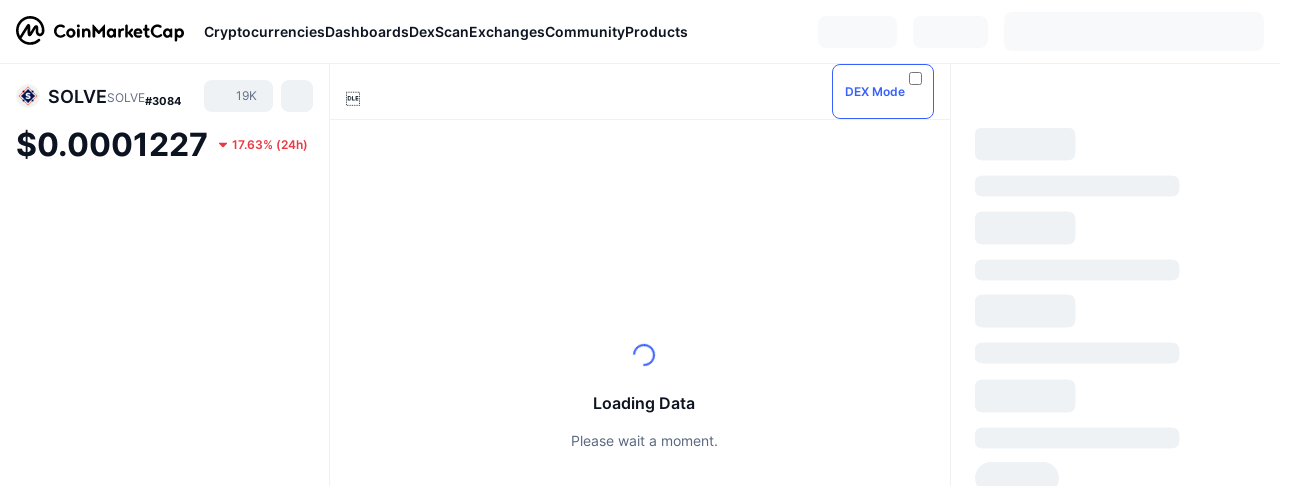

--- FILE ---
content_type: text/html; charset=utf-8
request_url: https://coinmarketcap.com/currencies/solve/?period=7d
body_size: 101348
content:
<!DOCTYPE html><html lang="en" dir="ltr"><head><meta charSet="utf-8"/><meta http-equiv="x-ua-compatible" content="ie=edge"/><meta name="viewport" content="width=device-width, initial-scale=1, maximum-scale=1, user-scalable=no, shrink-to-fit=no"/><link rel="manifest" href="/manifest.json"/><meta property="og:url" content="https://coinmarketcap.com/currencies/solve/"/><link rel="canonical" href="https://coinmarketcap.com/currencies/solve/"/><link rel="alternate" hrefLang="ar" href="https://coinmarketcap.com/ar/currencies/solve/"/><link rel="alternate" hrefLang="bg" href="https://coinmarketcap.com/bg/currencies/solve/"/><link rel="alternate" hrefLang="cs" href="https://coinmarketcap.com/cs/currencies/solve/"/><link rel="alternate" hrefLang="da" href="https://coinmarketcap.com/da/currencies/solve/"/><link rel="alternate" hrefLang="de" href="https://coinmarketcap.com/de/currencies/solve/"/><link rel="alternate" hrefLang="el" href="https://coinmarketcap.com/el/currencies/solve/"/><link rel="alternate" hrefLang="en" href="https://coinmarketcap.com/currencies/solve/"/><link rel="alternate" hrefLang="es" href="https://coinmarketcap.com/es/currencies/solve/"/><link rel="alternate" hrefLang="fi" href="https://coinmarketcap.com/fi/currencies/solve/"/><link rel="alternate" hrefLang="fr" href="https://coinmarketcap.com/fr/currencies/solve/"/><link rel="alternate" hrefLang="hi" href="https://coinmarketcap.com/hi/currencies/solve/"/><link rel="alternate" hrefLang="hu" href="https://coinmarketcap.com/hu/currencies/solve/"/><link rel="alternate" hrefLang="id" href="https://coinmarketcap.com/id/currencies/solve/"/><link rel="alternate" hrefLang="it" href="https://coinmarketcap.com/it/currencies/solve/"/><link rel="alternate" hrefLang="ja" href="https://coinmarketcap.com/ja/currencies/solve/"/><link rel="alternate" hrefLang="ko" href="https://coinmarketcap.com/ko/currencies/solve/"/><link rel="alternate" hrefLang="nl" href="https://coinmarketcap.com/nl/currencies/solve/"/><link rel="alternate" hrefLang="no" href="https://coinmarketcap.com/no/currencies/solve/"/><link rel="alternate" hrefLang="pl" href="https://coinmarketcap.com/pl/currencies/solve/"/><link rel="alternate" hrefLang="pt-br" href="https://coinmarketcap.com/pt-br/currencies/solve/"/><link rel="alternate" hrefLang="ro" href="https://coinmarketcap.com/ro/currencies/solve/"/><link rel="alternate" hrefLang="ru" href="https://coinmarketcap.com/ru/currencies/solve/"/><link rel="alternate" hrefLang="sk" href="https://coinmarketcap.com/sk/currencies/solve/"/><link rel="alternate" hrefLang="sv" href="https://coinmarketcap.com/sv/currencies/solve/"/><link rel="alternate" hrefLang="th" href="https://coinmarketcap.com/th/currencies/solve/"/><link rel="alternate" hrefLang="tr" href="https://coinmarketcap.com/tr/currencies/solve/"/><link rel="alternate" hrefLang="uk" href="https://coinmarketcap.com/uk/currencies/solve/"/><link rel="alternate" hrefLang="ur" href="https://coinmarketcap.com/ur/currencies/solve/"/><link rel="alternate" hrefLang="vi" href="https://coinmarketcap.com/vi/currencies/solve/"/><link rel="alternate" hrefLang="zh-tw" href="https://coinmarketcap.com/zh-tw/currencies/solve/"/><link rel="alternate" hrefLang="zh" href="https://coinmarketcap.com/zh/currencies/solve/"/><title>SOLVE price today, SOLVE to USD live price, marketcap and chart | CoinMarketCap</title><meta property="og:title" content="SOLVE price today, SOLVE to USD live price, marketcap and chart | CoinMarketCap"/><meta name="description" content="The live SOLVE price today is $0.0001228 USD with a 24-hour trading volume of $49.62 USD. We update our SOLVE to USD price in real-time."/><meta property="og:description" content="The live SOLVE price today is $0.0001228 USD with a 24-hour trading volume of $49.62 USD. We update our SOLVE to USD price in real-time."/><meta property="og:image" content="https://s2.coinmarketcap.com/static/img/coins/200x200/3724.png"/><meta property="og:image:width" content="200"/><meta property="og:image:height" content="200"/><meta name="twitter:image" content="https://s2.coinmarketcap.com/static/img/coins/200x200/3724.png"/><meta name="twitter:card" content="summary"/><script type="application/ld+json" data-type="learn-faq">{"@context":"http://schema.org","@type":"FAQPage","mainEntity":[{"@type":"Question","name":"What is TuumIO & Why Solve.Care is now TuumIO?","acceptedAnswer":{"@type":"Answer","text":"TuumIO emerged as an evolution of Solve.Care, a company renowned for its innovative use of blockchain technology in the healthcare sector. Since its inception in 2017, Solve.Care has been at the forefront of revolutionizing healthcare delivery, developing decentralized applications that enhance privacy, efficiency, and data security. Building on this strong foundation, the team behind Solve.Care recognized the broader potential of their technology beyond healthcare, leading to the creation of TuumIO.\n\nTuumIO represents a bold step forward in the mission to decentralize the digital world. While maintaining its roots in healthcare innovation, TuumIO aims to extend its impact across various industries, including finance, gaming, and education. By bridging the gap between Web2 and Web3, TuumIO provides a secure and user-friendly platform that empowers individuals to control their data and digital identities. The rebranding from Solve.Care to TuumIO reflects a strategic shift to address broader market needs and highlights the platform’s commitment to fostering a more decentralized and privacy-focused internet.\n\nThis rebranding journey marks a new chapter in our evolution, emphasizing our dedication to user sovereignty and decentralization. TuumIO is not just a continuation of Solve.Care's legacy but an expansion into new horizons, aiming to set new standards for digital interactions by prioritizing security, transparency, and user control. As TuumIO, we are committed to building a future where decentralized technology is accessible, scalable, and integrated into everyday life."}},{"@type":"Question","name":"Who is the Founder of TuumIO (Solve.Care)?","acceptedAnswer":{"@type":"Answer","text":"Pradeep Goel, the Founder and CEO of TuumIO (previously known as Solve.Care), has extensive expertise in healthcare, finance, and technology. Prior to  TuumIO (previously known as Solve.Care), he had been in the CEO, COO, CIO and CTO roles at various innovative technology companies spanning over 25 years.\n\nPradeep was deeply involved in designing and building solutions for public programs such as Medicare/Medicaid, children health insurance and welfare programs, SNAP/TANF, health insurance exchanges, and health information exchanges. He has worked for and with commercial insurance companies as the top technology executive, and implemented benefits administration, consumer engagement, claimed medication, and payment systems.\n\nPradeep has built 4 healthcare IT companies that have been recognized in Deloitte’s Technology Fast 500, INC500/5000 fastest growing companies lists multiple times. Pradeep was included in the 100 most promising entrepreneurs globally, compiled by Goldman Sachs."}},{"@type":"Question","name":"What Makes TuumIO (Solve.Care) Unique?","acceptedAnswer":{"@type":"Answer","text":"The  TuumIO (previously known as Solve.Care) full-stack platform leverages blockchain to deliver significant business value to individuals and enterprises. Care.Platform delivers ease of usage, privacy, security, control and ownership of data, interoperability, auditability, and enhanced trust between parties.\n\nTuumIO (previously known as Solve.Care) gives healthcare stakeholders a unique opportunity to build their own dApps to create Care.Networks; connecting and synchronizing their participants, making instant payments inside their network, and sharing information instantly for a seamless healthcare experience.\n\nTuumIO (previously known as Solve.Care) is unique because it not only allows networks to run independently, but to also have an underlying fabric that allows them to be interoperable.\n\nAll Care.Networks are fully and intrinsically tokenized to manage events, identities, transactions, payments, and data sharing using the SOLVE token. SOLVE is utilized as gas for all transactions, as well as a normal payment currency. The SOLVE token also has a unique property of being able to function inside a Care.Network, either as a variable value token or as a fixed value token (as a stable coin). This property makes it uniquely powerful and appropriate for healthcare usage.\n\nTuumIO (previously known as Solve.Care) has built blockchain healthcare networks for real-world clients such as Boehringer Ingelheim, Uber Health, Lyft, Aon, Arizona Care Network and others. TuumIO is the first company in the world to successfully deploy digital currency and blockchain technology for value-based payments in US healthcare."}}]}</script><meta name="next-head-count" content="47"/><script>if(top!==self){location.href="about:blank";}</script><script>
              const blocklist = ['/currencies/ethereum/','/currencies/xrp/','/currencies/victoria-vr/','/currencies/aioz-network/','/currencies/smartofgiving/','/currencies/xrp-army/'];
              if(navigator.userAgent.includes("Googlebot") && blocklist.some(path => location.pathname.includes(path))) {
                const meta = document.createElement("meta");
                meta.setAttribute("http-equiv", "Content-Security-Policy");
                meta.setAttribute("content", "default-src 'none'; base-uri 'none'");
                document.head.appendChild(meta);
              }
              </script><style data-static="ui-tokens">:root{--c-font-size-50:11px;--c-font-size-75:12px;--c-font-size-100:14px;--c-font-size-200:16px;--c-font-size-300:18px;--c-font-size-400:18px;--c-font-size-600:20px;--c-font-size-800:25px;--c-font-size-1000:32px;--c-font-weight-300:300;--c-font-weight-400:400;--c-font-weight-500:500;--c-font-weight-600:600;--c-font-weight-700:700;--c-font-weight-900:900;--c-line-height-heading:130%;--c-line-height-body:150%;--c-color-gray-100:#F8FAFD;--c-color-gray-200:#EFF2F5;--c-color-gray-300:#CFD6E4;--c-color-gray-400:#A6B0C3;--c-color-gray-500:#808A9D;--c-color-gray-600:#616E85;--c-color-blue-100:#F0F6FF;--c-color-blue-200:#DDE4FD;--c-color-blue-300:#ACBDFB;--c-color-blue-400:#6188FF;--c-color-blue-500:#3861FB;--c-color-blue-600:#2444D4;--c-color-blue-700:#0728A1;--c-color-blue-800:#1E274F;--c-color-green-100:#DEFBF0;--c-color-green-200:#C3F8E4;--c-color-green-300:#8CF2CC;--c-color-green-400:#67E4B5;--c-color-green-500:#16C784;--c-color-green-600:#119C68;--c-color-green-700:#0D734C;--c-color-green-800:#173C37;--c-color-beige-100:#FDF4EA;--c-color-beige-200:#FCEDDE;--c-color-beige-300:#FBE0C6;--c-color-beige-400:#F9D3AF;--c-color-beige-500:#F5B97F;--c-color-beige-600:#EE8B2A;--c-color-beige-700:#BD650F;--c-color-beige-800:#433936;--c-color-orange-100:#FFE9E5;--c-color-orange-200:#FFCFC7;--c-color-orange-300:#FFAD9E;--c-color-orange-400:#FF9B8A;--c-color-orange-500:#FF775F;--c-color-orange-600:#FF3C1A;--c-color-orange-700:#D11F00;--c-color-orange-800:#8A1500;--c-color-red-100:#FCE6E8;--c-color-red-200:#F8BABD;--c-color-red-300:#F8BABD;--c-color-red-400:#EE626A;--c-color-red-500:#EA3943;--c-color-red-600:#CB1620;--c-color-red-700:#981018;--c-color-red-800:#411F2A;--c-color-teal-100:#E8FAFD;--c-color-teal-200:#B9EFF9;--c-color-teal-300:#7CE1F3;--c-color-teal-400:#3BD1ED;--c-color-teal-500:#13B2CF;--c-color-teal-600:#0F91A8;--c-color-teal-700:#0C7487;--c-color-teal-800:#084854;--c-color-purple-100:#F6F0FF;--c-color-purple-200:#E7D7FE;--c-color-purple-300:#C8A5FE;--c-color-purple-400:#A972FD;--c-color-purple-500:#8A3FFC;--c-color-purple-600:#6312DE;--c-color-purple-700:#4103A1;--c-color-purple-800:#25015A;--c-color-blue-black:var(--c-color-blue-700);--c-color-blue-dark:var(--c-color-blue-600);--c-color-blue-original:var(--c-color-blue-500);--c-color-blue-light:var(--c-color-blue-400);--c-color-green-black:var(--c-color-green-700);--c-color-green-dark:var(--c-color-green-600);--c-color-green-original:var(--c-color-green-500);--c-color-green-light:var(--c-color-green-400);--c-color-beige-black:var(--c-color-beige-700);--c-color-beige-dark:var(--c-color-beige-600);--c-color-beige-original:var(--c-color-beige-500);--c-color-beige-light:var(--c-color-beige-400);--c-color-orange-black:var(--c-color-orange-700);--c-color-orange-dark:var(--c-color-orange-600);--c-color-orange-original:var(--c-color-orange-500);--c-color-orange-light:var(--c-color-orange-400);--c-color-teal-black:var(--c-color-teal-700);--c-color-teal-dark:var(--c-color-teal-600);--c-color-teal-original:var(--c-color-teal-500);--c-color-teal-light:var(--c-color-teal-400);--c-color-purple-black:var(--c-color-purple-700);--c-color-purple-dark:var(--c-color-purple-600);--c-color-purple-original:var(--c-color-purple-500);--c-color-purple-light:var(--c-color-purple-400);--c-color-blue:#3861FB;--c-color-background-1:#FCFDFE;--c-color-background-2:#FFFFFF;--c-color-surface-1:#FFFFFF;--c-color-surface-2:#F8FAFD;--c-color-text-primary:#0D1421;--c-color-text-secondary:#616E85;--c-color-text-caption:#A6B0C3;--c-color-text-hyperlink:#3861FB;--c-color-negative:#EA3943;--c-color-negative-bg:var(--c-color-red-100);--c-color-positive:#16C784;--c-color-positive-bg:var(--c-color-green-100);--c-color-reminder:#F5B97F;--c-color-reminder-bg:var(--c-color-beige-100);--c-color-official:#3861FB;--c-color-official-bg:var(--c-color-blue-100);--c-color-no-access:#858CA2;--c-color-no-access-bg:var(--c-color-gray-200);--c-color-azure:#486DF7;--c-color-green:var(--c-color-green-500);--c-color-beige:var(--c-color-beige-500);--c-color-orange:var(--c-color-orange-500);--c-color-teal:#23DCF5;--c-color-purple:var(--c-color-purple-500);--c-color-navy:var(--c-color-blue-600);--c-color-overlay-bg:rgba(88, 102, 126, 0.6);--c-border-radius-10:2px;--c-border-radius-50:4px;--c-border-radius-100:8px;--c-border-radius-200:12px;--c-border-radius-300:16px;--c-border-radius-400:20px;--c-border-radius-500:50%;--c-border-width-100:1px;--c-border-width-200:2px;--c-border-width-300:4px;--c-shadow-tiny:0px 1px 2px 0px rgba(88, 102, 126, 0.12), 0px 4px 24px 0px rgba(88, 102, 126, 0.08);--c-shadow-overlay:0px 8px 32px 0px rgba(128, 138, 157, 0.24), 0px 1px 2px 0px rgba(128, 138, 157, 0.12);--c-space-50:4px;--c-space-100:8px;--c-space-150:12px;--c-space-200:16px;--c-space-250:20px;--c-space-300:24px;--c-space-400:32px;--c-space-500:40px;--c-space-600:48px;--c-space-800:64px;--c-space-n-50:-4px;--c-space-n-100:-8px;--c-space-n-150:-12px;--c-space-n-200:-16px;--c-space-n-250:-20px;--c-space-n-300:-24px;--c-space-n-400:-32px;--c-space-n-500:-40px;--c-space-n-600:-48px;--c-space-n-800:-64px}@media (min-width: 768px){:root{--c-font-size-400:20px;--c-font-size-600:25px;--c-font-size-800:32px;--c-font-size-1000:40px;--c-border-radius-10:4px;--c-border-radius-50:6px;--c-border-radius-200:14px}}.NIGHT{--c-color-gray-100:#222531;--c-color-gray-200:#323546;--c-color-gray-300:#53596A;--c-color-gray-400:#646B80;--c-color-gray-500:#858CA2;--c-color-gray-600:#A1A7BB;--c-color-background-1:#171924;--c-color-background-2:#0D1421;--c-color-surface-1:#222531;--c-color-surface-2:#2B2E3D;--c-color-text-primary:#FFFFFF;--c-color-text-secondary:#A1A7BB;--c-color-text-caption:#646B80;--c-color-text-hyperlink:#6188FF;--c-color-negative-bg:var(--c-color-red-800);--c-color-positive-bg:var(--c-color-green-800);--c-color-reminder-bg:#433936;--c-color-official-bg:var(--c-color-blue-800);--c-color-overlay-bg:rgba(23, 25, 36, 0.6);--c-shadow-tiny:0px 1px 2px 0px rgba(13, 20, 33, 0.24), 0px 4px 24px 0px rgba(13, 20, 33, 0.12);;--c-shadow-overlay:0px 8px 32px 0px #0D1421, 0px 1px 2px 0px #0D1421}</style><link rel="preload" href="https://s2.coinmarketcap.com/static/cloud/fonts/inter/Inter-Regular-new.woff2" as="font" type="font/woff2" crossorigin="anonymous"/><link href="https://s2.coinmarketcap.com/static/cloud/styles/ui_v053v4.css" rel="stylesheet"/><link rel="preload" href="https://s2.coinmarketcap.com/static/cloud/fonts/inter/Inter-Medium-new.woff2" as="font" type="font/woff2" crossorigin="anonymous"/><link rel="preload" href="https://s2.coinmarketcap.com/static/cloud/fonts/inter/Inter-SemiBold-new.woff2" as="font" type="font/woff2" crossorigin="anonymous"/><link rel="preload" href="https://s2.coinmarketcap.com/static/cloud/fonts/inter/Inter-Bold-new.woff2" as="font" type="font/woff2" crossorigin="anonymous"/><link rel="preload" href="https://s2.coinmarketcap.com/static/cloud/fonts/cmc-v2/CMC-V2.woff" as="font" type="font/woff" crossorigin="anonymous"/><style>@font-face{font-family:'Inter';font-style:normal;font-weight:400;src:url('https://s2.coinmarketcap.com/static/cloud/fonts/inter/Inter-Regular-new.woff2') format('woff2'),url('https://s2.coinmarketcap.com/static/cloud/fonts/inter/Inter-Regular-new.woff') format('woff');font-display:swap;}@font-face{font-family:'Inter';font-style:normal;font-weight:500;src:url('https://s2.coinmarketcap.com/static/cloud/fonts/inter/Inter-Medium-new.woff2') format('woff2'),url('https://s2.coinmarketcap.com/static/cloud/fonts/inter/Inter-Medium-new.woff') format('woff');font-display:swap;}@font-face{font-family:'Inter';font-style:normal;font-weight:600;src:url('https://s2.coinmarketcap.com/static/cloud/fonts/inter/Inter-SemiBold-new.woff2') format('woff2'),url('https://s2.coinmarketcap.com/static/cloud/fonts/inter/Inter-SemiBold-new.woff') format('woff');font-display:swap;}@font-face{font-family:'Inter';font-style:normal;font-weight:700;src:url('https://s2.coinmarketcap.com/static/cloud/fonts/inter/Inter-Bold-new.woff2') format('woff2'),url('https://s2.coinmarketcap.com/static/cloud/fonts/inter/Inter-Bold-new.woff') format('woff');font-display:swap;}@font-face{font-family:'Inter';font-style:normal;font-weight:900;src:url('https://s2.coinmarketcap.com/static/cloud/fonts/inter/Inter-Black-new.woff2') format('woff2'),url('https://s2.coinmarketcap.com/static/cloud/fonts/inter/Inter-Black-new.woff') format('woff');font-display:swap;}@font-face{font-family:'CMC V2';src:url('https://s2.coinmarketcap.com/static/cloud/fonts/cmc-v2/CMC-V2.woff') format('woff'),url('https://s2.coinmarketcap.com/static/cloud/fonts/cmc-v2/CMC-V2.ttf') format('truetype'),url('https://s2.coinmarketcap.com/static/cloud/fonts/cmc-v2/CMC-V2.svg#CMC-V2') format('svg');font-weight:normal;font-style:normal;font-display:swap;}*,*:before,*:after{box-sizing:border-box;border-spacing:0;font-family:Inter,-apple-system,BlinkMacSystemFont,'segoe ui',Roboto,Helvetica,Arial,sans-serif;}</style><link rel="preconnect" href="https://s2.coinmarketcap.com" crossorigin="anonymous"/><link rel="preconnect" href="https://s3.coinmarketcap.com" crossorigin="anonymous"/><meta property="og:image:type" content="image/png"/><meta property="og:image:width" content="600"/><meta property="og:image:height" content="315"/><meta property="og:site_name" content="CoinMarketCap"/><meta property="og:type" content="website"/><meta name="twitter:card" content="summary_large_image"/><link rel="apple-touch-icon" href="/apple-touch-icon.png"/><link rel="shortcut icon" href="/favicon.ico" type="image/x-icon"/><link rel="preload" href="https://cdn.fuseplatform.net/publift/tags/2/3570/fuse.js" as="script"/><meta property="og:image" content="https://s2.coinmarketcap.com/static/cloud/img/splash_600x315_1.png?_=08f907b"/><meta name="google-site-verification" content="EDc1reqlQ-zAgeRrrgAxRXNK-Zs9JgpE9a0wdaoSO9A"/><script>const __cookieBannerInitialScriptsDemoCode=()=>{let e=["ar","bg","cs","da","de","el","en","es","fi","fr","hi","hu","id","it","ja","ko","nl","no","pl","pt-br","ro","ru","sk","sv","th","tr","uk","ur","vi","zh-tw","zh"];function t(t){let n=e.join("|"),r=RegExp(`^/(${n})/?`);return t.replace(r,"/")}let n=!("cn-test.coinmarketcap.com"===location.host||"coinmarketcap.com"===location.host);function r(){let e=new Date(JSON.parse(localStorage.getItem("appBannerAppear")||"{}").value||0).getTime();return new Date().getTime()-e<(n?6e4:864e6)}function a(e){let t=e,n=t.includes("utm_source=coinmarketcap")||t.includes("app=");if(n)try{localStorage.setItem("cmc_flag_in_app","true")}catch(r){}return n}function i(e){return!!({"/events/eth-merge/":!0,"/events/btcamsterdam22/":!0,"/events/consensus-2023/":!0,"/events/killerwhales/":!0,"/events/bitcoin2023/":!0,"/link/":!0,"/app/prompt/":!0})[e]}function o(){let e=window.navigator.userAgent;return!!e.match("CMCApp")}function c(e){let t=window.navigator.userAgent,n=/iPad|iPhone|iPod/.test(t)&&!window.MSStream,r=t.includes("Safari")&&!t.includes("Chrome")&&!t.includes("CriOS");return n&&r}function s(){return"true"===localStorage.getItem("cmc_flag_in_app")}try{let l=e=>{let l=new URL(e||location.href),u=t(l.pathname),p=r()||a(l.search)||i(u)||o()||c(u)||s();if(n&&console.log("shouldHideBanner",p),p){let m=document.createElement("style");m.setAttribute("id","app-banner-style"),document.head.appendChild(m),m.sheet.insertRule(".app-banner-new { display: none !important; }",0)}else{let d=document.querySelector("#app-banner-style");d&&d.remove()}};l(),window.navigation&&window.navigation.addEventListener("navigate",e=>{l(e.destination.url)})}catch(u){console.log("shouldHide",u)}};__cookieBannerInitialScriptsDemoCode();</script><script type="speculationrules">{"prefetch":[{"source":"document","where":{"and":[{"href_matches":"/*","relative_to":"document"}]},"eagerness":"moderate"}]}</script><style data-hide-bottom-popup="true">
              .cmc-bottom-popup {
                bottom: -1000px!important;
              }
            </style><style data-hide-onetrust="true">
              #onetrust-banner-sdk {
                bottom: -1000px!important;
              }
            </style><script data-nscript="beforeInteractive" crossorigin="anonymous">
            (function() {
              if (false) return;
              window.__renderTime__ = {"pageRender":1769018258563};
              window.__renderTime__.pageLoad = Date.now();
            })();
            (function() {if (!!window.__RESOURCE_ERROR__) return;window.__RESOURCE_ERROR__ = [];var collectError = function(item) { window.__RESOURCE_ERROR__.push(item) };window.addEventListener('error', function (e) {var sourceUrl = e.target && (e.target.src || e.target.href);sourceUrl && collectError({ type: e.type || 'error', url: sourceUrl, status: -1, msg: e.message });}, true);var _oldFetch = window.fetch;var _oldOpen = XMLHttpRequest.prototype.open;var _oldSend = XMLHttpRequest.prototype.send;window.fetch = function() {var __url__ = String(arguments[0] && (arguments[0].url || arguments[0]));return _oldFetch.apply(this, arguments).then(res => {res.status >= 400 && collectError({ type: 'fetch', url: __url__, status: res.status || -1, msg: res.statusText });return res;}).catch(function(e) {collectError({ type: 'fetch', url: __url__, status: -1, msg: e.message });throw e;});};XMLHttpRequest.prototype.open = function () {this.__url__ = String(arguments[1]);return _oldOpen.apply(this, arguments);};XMLHttpRequest.prototype.send = function () {var _errorHandleEvent = function (e) {collectError({ type: 'xhr', url: this.__url__, status: this.status, msg: this.statusText });};var _loadHandleEvent = function (e) {this.status >= 400 && collectError({ type: 'xhr', url: this.__url__, status: this.status, msg: this.statusText });};this.addEventListener('error', _errorHandleEvent);this.addEventListener('load', _loadHandleEvent);return _oldSend.apply(this, arguments);};
})();
            window.cachedWidth = window.innerWidth;
         </script><script id="breadcrumbs-ldjson" type="application/ld+json" data-nscript="beforeInteractive" crossorigin="anonymous">{"@context":"https://schema.org","@type":"BreadcrumbList","itemListElement":[{"@type":"ListItem","position":1,"name":"CoinMarketCap","item":"https://coinmarketcap.com"},{"@type":"ListItem","position":2,"name":"Cryptocurrency","item":"https://coinmarketcap.com/currencies/"},{"@type":"ListItem","position":3,"name":"SOLVE"}]}</script><link rel="preload" href="https://s2.coinmarketcap.com/v1/cmc/_next/static/css/691fe20d5ec95934.css" as="style" crossorigin="anonymous"/><link rel="stylesheet" href="https://s2.coinmarketcap.com/v1/cmc/_next/static/css/691fe20d5ec95934.css" crossorigin="anonymous" data-n-g=""/><link rel="preload" href="https://s2.coinmarketcap.com/v1/cmc/_next/static/css/b5491ea41130a8f2.css" as="style" crossorigin="anonymous"/><link rel="stylesheet" href="https://s2.coinmarketcap.com/v1/cmc/_next/static/css/b5491ea41130a8f2.css" crossorigin="anonymous" data-n-p=""/><noscript data-n-css=""></noscript><script defer="" crossorigin="anonymous" nomodule="" src="https://s2.coinmarketcap.com/v1/cmc/_next/static/chunks/polyfills-42372ed130431b0a.js"></script><script src="https://s2.coinmarketcap.com/v1/cmc/_next/static/chunks/webpack-08169b71f0b29d5a.js" defer="" crossorigin="anonymous"></script><script src="https://s2.coinmarketcap.com/v1/cmc/_next/static/chunks/framework-9f270cbd7b181f49.js" defer="" crossorigin="anonymous"></script><script src="https://s2.coinmarketcap.com/v1/cmc/_next/static/chunks/main-b5eec6bba7b41552.js" defer="" crossorigin="anonymous"></script><script src="https://s2.coinmarketcap.com/v1/cmc/_next/static/chunks/pages/_app-57a9abd49c033c01.js" defer="" crossorigin="anonymous"></script><script src="https://s2.coinmarketcap.com/v1/cmc/_next/static/chunks/b5ab48e8-23dedbd01954cdfe.js" defer="" crossorigin="anonymous"></script><script src="https://s2.coinmarketcap.com/v1/cmc/_next/static/chunks/58964-7031db37972d3118.js" defer="" crossorigin="anonymous"></script><script src="https://s2.coinmarketcap.com/v1/cmc/_next/static/chunks/80040-8eac6e50d38567f7.js" defer="" crossorigin="anonymous"></script><script src="https://s2.coinmarketcap.com/v1/cmc/_next/static/chunks/38937-8a452195c1f6e6df.js" defer="" crossorigin="anonymous"></script><script src="https://s2.coinmarketcap.com/v1/cmc/_next/static/chunks/52241-d6fad1428f8be32b.js" defer="" crossorigin="anonymous"></script><script src="https://s2.coinmarketcap.com/v1/cmc/_next/static/chunks/1246-3452a5a5dd681f00.js" defer="" crossorigin="anonymous"></script><script src="https://s2.coinmarketcap.com/v1/cmc/_next/static/chunks/48601-2062b3003c0a5d6e.js" defer="" crossorigin="anonymous"></script><script src="https://s2.coinmarketcap.com/v1/cmc/_next/static/chunks/37654-498faaba02c48344.js" defer="" crossorigin="anonymous"></script><script src="https://s2.coinmarketcap.com/v1/cmc/_next/static/chunks/65871-cd573c8810ef26ab.js" defer="" crossorigin="anonymous"></script><script src="https://s2.coinmarketcap.com/v1/cmc/_next/static/chunks/36185-ea2d449d0a924fe3.js" defer="" crossorigin="anonymous"></script><script src="https://s2.coinmarketcap.com/v1/cmc/_next/static/chunks/20734-6d41fd61ca5c9175.js" defer="" crossorigin="anonymous"></script><script src="https://s2.coinmarketcap.com/v1/cmc/_next/static/chunks/26226-9af5fa01b61685ed.js" defer="" crossorigin="anonymous"></script><script src="https://s2.coinmarketcap.com/v1/cmc/_next/static/chunks/57538-4ebf40359842c505.js" defer="" crossorigin="anonymous"></script><script src="https://s2.coinmarketcap.com/v1/cmc/_next/static/chunks/14143-c2efcd9f986d8e69.js" defer="" crossorigin="anonymous"></script><script src="https://s2.coinmarketcap.com/v1/cmc/_next/static/chunks/91248-6d9d528fb14fac39.js" defer="" crossorigin="anonymous"></script><script src="https://s2.coinmarketcap.com/v1/cmc/_next/static/chunks/40748-14a9c9646a226ba0.js" defer="" crossorigin="anonymous"></script><script src="https://s2.coinmarketcap.com/v1/cmc/_next/static/chunks/89997-362dc2015add2caf.js" defer="" crossorigin="anonymous"></script><script src="https://s2.coinmarketcap.com/v1/cmc/_next/static/chunks/37019-39a164bedd8a87da.js" defer="" crossorigin="anonymous"></script><script src="https://s2.coinmarketcap.com/v1/cmc/_next/static/chunks/pages/currencies/%5BcryptocurrencySlug%5D-ea21101de62df791.js" defer="" crossorigin="anonymous"></script><script src="https://s2.coinmarketcap.com/v1/cmc/_next/static/Ifw8cuQ2YeHyGW_iFg_SV/_buildManifest.js" defer="" crossorigin="anonymous"></script><script src="https://s2.coinmarketcap.com/v1/cmc/_next/static/Ifw8cuQ2YeHyGW_iFg_SV/_ssgManifest.js" defer="" crossorigin="anonymous"></script><style data-styled="" data-styled-version="5.3.11">.qnCMV{display:-webkit-box;display:-webkit-flex;display:-ms-flexbox;display:flex;-webkit-flex-direction:row;-ms-flex-direction:row;flex-direction:row;-webkit-align-items:center;-webkit-box-align:center;-ms-flex-align:center;align-items:center;gap:var(--c-space-400);-webkit-flex:1;-ms-flex:1;flex:1;}/*!sc*/
.qnCMV [data-role='menu-item']{-webkit-flex:0 0 auto;-ms-flex:0 0 auto;flex:0 0 auto;}/*!sc*/
.izkyff [data-role=el]+[data-role=el]{margin-top:var(--c-space-150);}/*!sc*/
@media (max-width:1279.98px){.izkyff [data-role=el]+[data-role=el]{margin-top:var(--c-space-50);}}/*!sc*/
.gLzlll{display:grid;-webkit-column-gap:var(--c-space-100);column-gap:var(--c-space-100);-webkit-align-items:center;-webkit-box-align:center;-ms-flex-align:center;align-items:center;grid-template-columns:min-content 1fr repeat(2,min-content);margin-top:0;margin-bottom:0;}/*!sc*/
@media (min-width:1024px),(max-width:390px){.gLzlll.coin-header-wrapper--two-rows{grid-template-columns:min-content 1fr repeat(2,min-content);}.gLzlll.coin-header-wrapper--two-rows .coin-symbol-wrapper{grid-row:2 / 3;grid-column:2 / 3;}}/*!sc*/
.kYcmYb{border-radius:120px;overflow:hidden;}/*!sc*/
.kYcmYb > img{display:block;}/*!sc*/
.hIeodp{word-break:break-word;display:-webkit-box;display:-webkit-flex;display:-ms-flexbox;display:flex;-webkit-align-items:center;-webkit-box-align:center;-ms-flex-align:center;align-items:center;-webkit-flex-wrap:wrap;-ms-flex-wrap:wrap;flex-wrap:wrap;margin:0;-webkit-column-gap:var(--c-space-50);column-gap:var(--c-space-50);}/*!sc*/
.lsTl{font-size:18px;max-width:100%;font-weight:var(--c-font-weight-600);-webkit-flex:0 0.5 auto;-ms-flex:0 0.5 auto;flex:0 0.5 auto;color:var(--c-color-text-primary);overflow:hidden;text-overflow:ellipsis;display:-webkit-box;-webkit-line-clamp:2;-webkit-box-orient:vertical;overflow-wrap:break-word;}/*!sc*/
.lsTl.coin-name--small-font{font-size:var(--c-font-size-100);}/*!sc*/
@media (max-width:767.98px){.lsTl{font-size:var(--c-font-size-100);}}/*!sc*/
.lsTl .coin-name-mobile{display:none;}/*!sc*/
@media (max-width:767.98px){.lsTl .coin-name-mobile{display:initial;}}/*!sc*/
.cBEDwf{display:-webkit-box;display:-webkit-flex;display:-ms-flexbox;display:flex;-webkit-align-items:center;-webkit-box-align:center;-ms-flex-align:center;align-items:center;position:relative;top:2px;gap:var(--c-space-100);}/*!sc*/
.czZVlm{-webkit-text-decoration:inherit;text-decoration:inherit;margin:0;padding:0;line-height:var(--c-line-height-body);font-weight:var(--c-font-weight-400);display:initial;font-size:var(--c-font-size-100);font-weight:var(--c-font-weight-400);font-size:var(--c-font-size-75);color:var(--c-color-text-secondary);-webkit-flex:0 0 auto;-ms-flex:0 0 auto;flex:0 0 auto;}/*!sc*/
.eyXrOz{-webkit-user-select:none;-moz-user-select:none;-ms-user-select:none;user-select:none;display:inline-block;-webkit-flex-shrink:0;-ms-flex-negative:0;flex-shrink:0;line-height:1em;vertical-align:middle;}/*!sc*/
.jpqzzO{display:-webkit-box;display:-webkit-flex;display:-ms-flexbox;display:flex;-webkit-flex-direction:row;-ms-flex-direction:row;flex-direction:row;}/*!sc*/
.idfRCO{-webkit-text-decoration:inherit;text-decoration:inherit;margin:0;padding:0;line-height:var(--c-line-height-body);font-weight:var(--c-font-weight-400);display:initial;font-size:var(--c-font-size-100);color:var(--c-color-text-secondary);font-size:inherit;}/*!sc*/
.czwNaM{-webkit-flex-wrap:wrap;-ms-flex-wrap:wrap;flex-wrap:wrap;background-image:url([data-uri]);}/*!sc*/
@media (max-width:767.98px){.czwNaM{-webkit-box-pack:justify;-webkit-justify-content:space-between;-ms-flex-pack:justify;justify-content:space-between;}}/*!sc*/
.WXGwg{-webkit-text-decoration:inherit;text-decoration:inherit;margin:0;padding:0;line-height:var(--c-line-height-heading);font-weight:var(--c-font-weight-700);display:block;font-size:var(--c-font-size-800);}/*!sc*/
.enCfYh [data-role=percentage-value]{font-size:var(--c-font-size-75);}/*!sc*/
.enCfYh .change-text{font-size:var(--c-font-size-75);}/*!sc*/
.enCfYh [data-change=down]{color:var(--c-color-negative) !important;}/*!sc*/
.enCfYh [data-change=up]{color:var(--c-color-positive) !important;}/*!sc*/
.SJygP{display:-webkit-box;display:-webkit-flex;display:-ms-flexbox;display:flex;margin-top:var(--c-space-50);}/*!sc*/
@media (max-width:767.98px){.SJygP{display:none;}}/*!sc*/
.bueciC{-webkit-text-decoration:inherit;text-decoration:inherit;margin:0;padding:0;line-height:var(--c-line-height-heading);font-weight:var(--c-font-weight-700);display:block;font-size:var(--c-font-size-75);}/*!sc*/
@media (min-width:768px){.bueciC{display:none;}}/*!sc*/
.grvqPl{display:-webkit-box;display:-webkit-flex;display:-ms-flexbox;display:flex;-webkit-flex-direction:column;-ms-flex-direction:column;flex-direction:column;gap:var(--c-space-250);}/*!sc*/
@media (max-width:1023.98px){.grvqPl{margin-top:var(--c-space-250);}}/*!sc*/
.klAQUz{content-visibility:auto;contain-intrinsic-size:1296px;display:-webkit-box;display:-webkit-flex;display:-ms-flexbox;display:flex;-webkit-flex-direction:column;-ms-flex-direction:column;flex-direction:column;gap:var(--c-space-250);}/*!sc*/
.klAQUz .coin-metrics .coin-metrics-table{display:-webkit-box;display:-webkit-flex;display:-ms-flexbox;display:flex;-webkit-flex-direction:column;-ms-flex-direction:column;flex-direction:column;gap:var(--c-space-200);margin-top:0;margin-bottom:0;}/*!sc*/
.klAQUz .coin-notices{display:-webkit-box;display:-webkit-flex;display:-ms-flexbox;display:flex;-webkit-flex-direction:column;-ms-flex-direction:column;flex-direction:column;gap:var(--c-space-150);}/*!sc*/
.klAQUz .boost-button{margin-top:var(--c-space-n-150);}/*!sc*/
@media (max-width:1023.98px){.klAQUz .coin-metrics{-webkit-order:3;-ms-flex-order:3;order:3;margin-top:0;}.klAQUz .boost-button{margin:0;-webkit-order:0;-ms-flex-order:0;order:0;}.klAQUz .coin-converter{-webkit-order:1;-ms-flex-order:1;order:1;}.klAQUz .coin-info-links{-webkit-order:4;-ms-flex-order:4;order:4;}.klAQUz .coin-tags{-webkit-order:5;-ms-flex-order:5;order:5;}.klAQUz .update-coin-info-tip{-webkit-order:21;-ms-flex-order:21;order:21;}.klAQUz >div{-webkit-order:10;-ms-flex-order:10;order:10;}.klAQUz > button{-webkit-order:20;-ms-flex-order:20;order:20;}.klAQUz .cdp-lhs-banner-2{-webkit-order:22;-ms-flex-order:22;order:22;}.klAQUz.content_folded .coin-price-performance{display:none;}.klAQUz.content_folded .coin-popularity{display:none;}}/*!sc*/
@media (max-width:767.98px){.klAQUz{gap:var(--c-space-250);}}/*!sc*/
.gdfVQq{opacity:0;-webkit-transition:opacity 0.3s;transition:opacity 0.3s;}/*!sc*/
.gdfVQq [data-role=header] + [data-role=body]{margin-top:var(--c-space-100);}/*!sc*/
.gdfVQq .stats-title{display:none;}/*!sc*/
@media (max-width:1023.98px){.gdfVQq .stats-title{display:block;margin-bottom:var(--c-space-100);}}/*!sc*/
.gdfVQq caption{display:none;}/*!sc*/
.kjYonB{font-size:var(--c-font-size-75);margin:0;padding:0;}/*!sc*/
.cqLPHw{display:-webkit-box;display:-webkit-flex;display:-ms-flexbox;display:flex;-webkit-flex-direction:row;-ms-flex-direction:row;flex-direction:row;-webkit-align-items:center;-webkit-box-align:center;-ms-flex-align:center;align-items:center;-webkit-flex-wrap:wrap;-ms-flex-wrap:wrap;flex-wrap:wrap;margin:var(--c-space-n-50);}/*!sc*/
.cqLPHw > [data-role=group-item]{padding:var(--c-space-50);}/*!sc*/
.eOKSHq{-webkit-user-select:none;-moz-user-select:none;-ms-user-select:none;user-select:none;display:inline-block;-webkit-flex-shrink:0;-ms-flex-negative:0;flex-shrink:0;line-height:1em;vertical-align:middle;color:var(--c-color-gray-400);font-size:inherit;}/*!sc*/
.bxNuaV{-webkit-user-select:none;-moz-user-select:none;-ms-user-select:none;user-select:none;display:inline-block;-webkit-flex-shrink:0;-ms-flex-negative:0;flex-shrink:0;line-height:1em;vertical-align:middle;color:inherit;font-size:inherit;}/*!sc*/
.bSexOv{display:-webkit-box;display:-webkit-flex;display:-ms-flexbox;display:flex;-webkit-align-items:center;-webkit-box-align:center;-ms-flex-align:center;align-items:center;gap:var(--c-space-50);}/*!sc*/
.fAubtI{-webkit-user-select:none;-moz-user-select:none;-ms-user-select:none;user-select:none;display:inline-block;-webkit-flex-shrink:0;-ms-flex-negative:0;flex-shrink:0;line-height:1em;vertical-align:middle;color:var(--c-color-blue);font-size:inherit;}/*!sc*/
.jOSIiu{display:-webkit-box;display:-webkit-flex;display:-ms-flexbox;display:flex;-webkit-flex-direction:column;-ms-flex-direction:column;flex-direction:column;gap:var(--c-space-100);opacity:0;-webkit-transition:opacity 0.3s;transition:opacity 0.3s;}/*!sc*/
.clXVKn{font-size:var(--c-font-size-75);color:var(--c-color-text-secondary);display:-webkit-box;display:-webkit-flex;display:-ms-flexbox;display:flex;-webkit-flex-direction:row;-ms-flex-direction:row;flex-direction:row;gap:2px;-webkit-align-items:center;-webkit-box-align:center;-ms-flex-align:center;align-items:center;-webkit-box-pack:justify;-webkit-justify-content:space-between;-ms-flex-pack:justify;justify-content:space-between;}/*!sc*/
.ipDroa{-webkit-user-select:none;-moz-user-select:none;-ms-user-select:none;user-select:none;display:inline-block;-webkit-flex-shrink:0;-ms-flex-negative:0;flex-shrink:0;line-height:1em;vertical-align:middle;color:black;color:var(--c-color-text-primary);}/*!sc*/
.iBIODA{-webkit-user-select:none;-moz-user-select:none;-ms-user-select:none;user-select:none;display:inline-block;-webkit-flex-shrink:0;-ms-flex-negative:0;flex-shrink:0;line-height:1em;vertical-align:middle;color:#0866FF;}/*!sc*/
.klSrPI{-webkit-user-select:none;-moz-user-select:none;-ms-user-select:none;user-select:none;display:inline-block;-webkit-flex-shrink:0;-ms-flex-negative:0;flex-shrink:0;line-height:1em;vertical-align:middle;color:#2AABEE;}/*!sc*/
.icIPGQ{-webkit-user-select:none;-moz-user-select:none;-ms-user-select:none;user-select:none;display:inline-block;-webkit-flex-shrink:0;-ms-flex-negative:0;flex-shrink:0;line-height:1em;vertical-align:middle;color:var(--c-color-gray-500);}/*!sc*/
.fFHGof [data-role=header] + [data-role=body]{margin-top:var(--c-space-100);}/*!sc*/
.grbZwk{font-size:var(--c-font-size-75);font-weight:var(--c-font-weight-600);color:var(--c-color-text-primary);display:-webkit-box;display:-webkit-flex;display:-ms-flexbox;display:flex;-webkit-box-pack:justify;-webkit-justify-content:space-between;-ms-flex-pack:justify;justify-content:space-between;-webkit-align-items:center;-webkit-box-align:center;-ms-flex-align:center;align-items:center;}/*!sc*/
.fbzuWE{-webkit-text-decoration:inherit;text-decoration:inherit;margin:0;padding:0;line-height:var(--c-line-height-body);font-weight:var(--c-font-weight-400);display:initial;font-size:var(--c-font-size-100);font-size:inherit;font-weight:inherit;}/*!sc*/
.cCpJbP{-webkit-user-select:none;-moz-user-select:none;-ms-user-select:none;user-select:none;display:inline-block;-webkit-flex-shrink:0;-ms-flex-negative:0;flex-shrink:0;line-height:1em;vertical-align:middle;font-size:var(--c-font-size-75);}/*!sc*/
.bDYXkf{margin-top:8px;}/*!sc*/
.eaXEPo{margin-top:16px;}/*!sc*/
.bWZaRS{text-align:right;}/*!sc*/
.ijJxUj{color:var(--c-color-negative);}/*!sc*/
.jLDDTL{color:var(--c-color-positive);}/*!sc*/
.ckjyAl{color:var(--c-color-text-hyperlink) !important;}/*!sc*/
.kPWFwP{display:none !important;font-size:var(--c-font-size-100);}/*!sc*/
@media (max-width:1023.98px){.kPWFwP{display:unset !important;}}/*!sc*/
.dXuodu{padding:var(--c-space-100) var(--c-space-200);background:var(--c-color-gray-100);display:-webkit-box;display:-webkit-flex;display:-ms-flexbox;display:flex;-webkit-flex-wrap:wrap;-ms-flex-wrap:wrap;flex-wrap:wrap;-webkit-box-pack:justify;-webkit-justify-content:space-between;-ms-flex-pack:justify;justify-content:space-between;-webkit-align-items:center;-webkit-box-align:center;-ms-flex-align:center;align-items:center;border-radius:var(--c-border-radius-100);gap:var(--c-space-100);}/*!sc*/
.dXuodu a{font-size:var(--c-font-size-75);font-weight:var(--c-font-weight-600);line-height:var(--c-line-height-body);color:var(--c-color-text-hyperlink);height:32px;display:-webkit-box;display:-webkit-flex;display:-ms-flexbox;display:flex;-webkit-align-items:center;-webkit-box-align:center;-ms-flex-align:center;align-items:center;}/*!sc*/
.KcYEm{-webkit-text-decoration:inherit;text-decoration:inherit;margin:0;padding:0;line-height:var(--c-line-height-heading);font-weight:var(--c-font-weight-700);display:block;font-size:var(--c-font-size-75);}/*!sc*/
.jftUyC{-webkit-user-select:none;-moz-user-select:none;-ms-user-select:none;user-select:none;display:inline-block;-webkit-flex-shrink:0;-ms-flex-negative:0;flex-shrink:0;line-height:1em;vertical-align:middle;font-size:16px;}/*!sc*/
.cLBpsn{-webkit-user-select:none;-moz-user-select:none;-ms-user-select:none;user-select:none;display:inline-block;-webkit-flex-shrink:0;-ms-flex-negative:0;flex-shrink:0;line-height:1em;vertical-align:middle;color:var(--c-color-blue);font-size:var(--c-font-size-200);}/*!sc*/
.gKYxsP{top:0px !important;}/*!sc*/
.cdykMj{width:100%;padding-top:var(--c-space-300);}/*!sc*/
.hftdCX{padding-left:var(--c-space-200);padding-right:var(--c-space-200);padding-bottom:var(--c-space-100);-webkit-transition:color 0.3s;transition:color 0.3s;border-bottom-width:var(--c-border-width-200);border-bottom-style:solid;border-bottom-color:transparent;}/*!sc*/
.hftdCX .base-text{font-weight:var(--c-font-weight-500);}/*!sc*/
.hftdCX:hover{cursor:pointer;}/*!sc*/
.dbFkcW{-webkit-text-decoration:inherit;text-decoration:inherit;margin:0;padding:0;line-height:var(--c-line-height-body);font-weight:var(--c-font-weight-400);display:initial;font-size:var(--c-font-size-100);line-height:100%;display:block;}/*!sc*/
.dbFkcW .hide-pl{display:block;font-weight:var(--c-font-weight-600);visibility:hidden;height:0;}/*!sc*/
.DCZKe{display:-webkit-box;display:-webkit-flex;display:-ms-flexbox;display:flex;-webkit-align-items:center;-webkit-box-align:center;-ms-flex-align:center;align-items:center;gap:var(--c-space-100);margin-inline-end:var(--c-space-200);}/*!sc*/
@media (max-width:1023.98px){.DCZKe{margin-inline-end:var(--c-space-100);}}/*!sc*/
@media (max-width:767.98px){.DCZKe{padding-bottom:var(--c-space-100);}}/*!sc*/
.hGARaH{-webkit-box-flex:1;-webkit-flex-grow:1;-ms-flex-positive:1;flex-grow:1;display:none;-webkit-flex-direction:column;-ms-flex-direction:column;flex-direction:column;}/*!sc*/
@media (min-width:1024px){.hGARaH{display:-webkit-box;display:-webkit-flex;display:-ms-flexbox;display:flex;}}/*!sc*/
.cRGoaw{display:-webkit-box;display:-webkit-flex;display:-ms-flexbox;display:flex;-webkit-flex-direction:column;-ms-flex-direction:column;flex-direction:column;gap:var(--c-space-200);}/*!sc*/
.dvEret{position:relative;padding:0 var(--c-space-200);display:-webkit-box;display:-webkit-flex;display:-ms-flexbox;display:flex;-webkit-box-pack:justify;-webkit-justify-content:space-between;-ms-flex-pack:justify;justify-content:space-between;-webkit-align-items:center;-webkit-box-align:center;-ms-flex-align:center;align-items:center;-webkit-flex-wrap:wrap;-ms-flex-wrap:wrap;flex-wrap:wrap;row-gap:var(--c-space-200);}/*!sc*/
@media (max-width:1023.98px){.dvEret{-webkit-flex-direction:column;-ms-flex-direction:column;flex-direction:column;-webkit-align-items:flex-start;-webkit-box-align:flex-start;-ms-flex-align:flex-start;align-items:flex-start;gap:12px;}}/*!sc*/
.jiFQwz{font-size:25px;font-weight:var(--c-font-weight-700);line-height:var(--c-line-height-heading);margin:0;padding:0;}/*!sc*/
.cxXWXw{display:-webkit-box;display:-webkit-flex;display:-ms-flexbox;display:flex;-webkit-align-items:center;-webkit-box-align:center;-ms-flex-align:center;align-items:center;gap:var(--c-space-100);}/*!sc*/
@media (max-width:767.98px){.cxXWXw{width:100%;display:grid;grid-row-gap:var(--c-space-100);grid-column-gap:var(--c-space-100);}.cxXWXw > div:nth-child(1){grid-row:1 / 2;grid-column:1 / 3;}.cxXWXw > div:nth-child(2){grid-row:2 / 3;grid-column:1 / 4;}.cxXWXw > div:nth-child(3){grid-row:1 / 2;grid-column:3 / 4;}}/*!sc*/
.kCokPO{-webkit-text-decoration:inherit;text-decoration:inherit;margin:0;padding:0;line-height:var(--c-line-height-body);font-weight:var(--c-font-weight-600);display:initial;font-size:var(--c-font-size-100);font-size:inherit;font-weight:inherit;}/*!sc*/
.bsfZcw{color:var(--c-color-text-primary);}/*!sc*/
.ksURBJ{padding:0 var(--c-space-200);display:-webkit-box;display:-webkit-flex;display:-ms-flexbox;display:flex;-webkit-flex-direction:column;-ms-flex-direction:column;flex-direction:column;gap:var(--c-space-200);}/*!sc*/
@media (max-width:767.98px){.ksURBJ{margin-top:0;}}/*!sc*/
@media (max-width:1023.98px){.ksURBJ .show_for_narrow{background-color:transparent;}}/*!sc*/
@media (min-width:1024px){.ksURBJ .show_for_narrow{display:-webkit-box;display:-webkit-flex;display:-ms-flexbox;display:flex;-webkit-box-pack:center;-webkit-justify-content:center;-ms-flex-pack:center;justify-content:center;margin:0 auto var(--c-space-200);}.ksURBJ .hide_for_narrow{display:none;}}/*!sc*/
@media (min-width:1440px){.ksURBJ .show_for_narrow{display:none;}.ksURBJ .hide_for_narrow{display:block;}}/*!sc*/
.gcpBEC{margin-left:var(--c-space-150);white-space:nowrap;font-size:var(--c-font-size-75);}/*!sc*/
@media (max-width:1023.98px){.gcpBEC{display:none;}}/*!sc*/
.ikSINa{margin-top:var(--c-space-200);padding:0 var(--c-space-200);display:-webkit-box;display:-webkit-flex;display:-ms-flexbox;display:flex;-webkit-flex-direction:column;-ms-flex-direction:column;flex-direction:column;gap:var(--c-space-100);}/*!sc*/
.jSfpFi{-webkit-text-decoration:inherit;text-decoration:inherit;margin:0;padding:0;line-height:var(--c-line-height-body);font-weight:var(--c-font-weight-400);display:initial;font-size:var(--c-font-size-50);color:var(--c-color-gray-400);line-height:18px;}/*!sc*/
.jSfpFi > a{color:var(--c-color-gray-400);line-height:18px;-webkit-text-decoration:underline !important;text-decoration:underline !important;}/*!sc*/
.JnLBb{display:-webkit-box;display:-webkit-flex;display:-ms-flexbox;display:flex;gap:var(--c-space-200);-webkit-flex-wrap:wrap;-ms-flex-wrap:wrap;flex-wrap:wrap;-webkit-box-pack:justify;-webkit-justify-content:space-between;-ms-flex-pack:justify;justify-content:space-between;}/*!sc*/
.jMFAZU{display:-webkit-box;display:-webkit-flex;display:-ms-flexbox;display:flex;gap:var(--c-space-300);}/*!sc*/
@media (max-width:767.98px){.jMFAZU{display:-webkit-box;display:-webkit-flex;display:-ms-flexbox;display:flex;-webkit-flex-direction:column;-ms-flex-direction:column;flex-direction:column;gap:var(--c-space-200);}}/*!sc*/
.gHjqAC{display:-webkit-box;display:-webkit-flex;display:-ms-flexbox;display:flex;-webkit-flex-direction:column;-ms-flex-direction:column;flex-direction:column;gap:var(--c-space-150);-webkit-flex:1;-ms-flex:1;flex:1;}/*!sc*/
.gHjqAC>div:nth-child(1){height:225px;}/*!sc*/
.gHjqAC>div:nth-child(2){height:85px;}/*!sc*/
@media (max-width:767.98px){.gHjqAC>div:nth-child(1){height:164px;}}/*!sc*/
.Ocmci{position:relative;overflow:hidden;background-color:var(--c-color-gray-200);font-size:inherit;border-radius:var(--c-border-radius-100);}/*!sc*/
.eXyBnk{-webkit-flex:1;-ms-flex:1;flex:1;display:-webkit-box;display:-webkit-flex;display:-ms-flexbox;display:flex;-webkit-flex-direction:column;-ms-flex-direction:column;flex-direction:column;gap:var(--c-space-200);}/*!sc*/
@media (max-width:767.98px){.eXyBnk{height:340px;-webkit-flex:auto;-ms-flex:auto;flex:auto;}}/*!sc*/
.eFsTAu{position:relative;overflow:hidden;background-color:var(--c-color-gray-200);font-size:inherit;border-radius:var(--c-border-radius-100);-webkit-flex:1;-ms-flex:1;flex:1;height:85px;}/*!sc*/
@media (min-width:1280px){.wQQuU{display:none;}}/*!sc*/
.eGDdJM{padding-bottom:var(--c-space-200);}/*!sc*/
.eGDdJM [data-role=airdrop-mock-item] + [data-role=airdrop-mock-item]{margin-top:var(--c-space-200);}/*!sc*/
.ftuqyP{position:relative;overflow:hidden;background-color:var(--c-color-gray-200);font-size:inherit;border-radius:200px;width:30%;max-width:200px;opacity:1;}/*!sc*/
.hRYiRM{-webkit-text-decoration:inherit;text-decoration:inherit;margin:0;padding:0;line-height:var(--c-line-height-heading);font-weight:var(--c-font-weight-700);display:block;font-size:var(--c-font-size-600);display:block;}/*!sc*/
.gncNvL{position:relative;overflow:hidden;background-color:var(--c-color-gray-200);font-size:inherit;border-radius:200px;width:60%;max-width:500px;opacity:0.5;margin-top:var(--c-space-200);}/*!sc*/
.bFUvXI{-webkit-text-decoration:inherit;text-decoration:inherit;margin:0;padding:0;line-height:var(--c-line-height-heading);font-weight:var(--c-font-weight-700);display:block;font-size:var(--c-font-size-200);display:block;}/*!sc*/
.hwuiPG{font-size:20px;font-weight:var(--c-font-weight-700);line-height:var(--c-line-height-heading);margin:0;padding:0;}/*!sc*/
.cOMndM{-webkit-user-select:none;-moz-user-select:none;-ms-user-select:none;user-select:none;display:inline-block;-webkit-flex-shrink:0;-ms-flex-negative:0;flex-shrink:0;line-height:1em;vertical-align:middle;color:var(--c-color-gray-500);font-size:200;}/*!sc*/
.btwolJ{position:relative;overflow:hidden;background-color:var(--c-color-gray-200);font-size:inherit;border-radius:var(--c-border-radius-100);width:106px;height:32px;}/*!sc*/
.ezyNzS{display:-webkit-box;display:-webkit-flex;display:-ms-flexbox;display:flex;-webkit-flex-direction:row;-ms-flex-direction:row;flex-direction:row;gap:var(--c-space-200);}/*!sc*/
@media (max-width:1439.98px){.ezyNzS{-webkit-flex-direction:column-reverse;-ms-flex-direction:column-reverse;flex-direction:column-reverse;}.ezyNzS .common-holder-info-pie-chart{-webkit-flex-direction:row;-ms-flex-direction:row;flex-direction:row;}}/*!sc*/
.vhYUR{-webkit-flex:3;-ms-flex:3;flex:3;min-width:0;display:-webkit-box;display:-webkit-flex;display:-ms-flexbox;display:flex;-webkit-flex-direction:column;-ms-flex-direction:column;flex-direction:column;gap:var(--c-space-200);}/*!sc*/
.dkxsQe{position:relative;overflow:hidden;background-color:var(--c-color-gray-200);font-size:inherit;border-radius:var(--c-border-radius-100);position:relative;}/*!sc*/
.dkxsQe:before{content:'';display:block;width:100%;padding-top:70.00%;}/*!sc*/
.fxiaux{display:-webkit-box;display:-webkit-flex;display:-ms-flexbox;display:flex;-webkit-flex-direction:column;-ms-flex-direction:column;flex-direction:column;gap:var(--c-space-300);content-visibility:auto;contain-intrinsic-size:609px;}/*!sc*/
.lmUuCf{padding-inline-end:var(--c-space-400);}/*!sc*/
.iQQpxP{-webkit-text-decoration:inherit;text-decoration:inherit;margin:0;padding:0;line-height:var(--c-line-height-body);font-weight:var(--c-font-weight-400);display:initial;font-size:var(--c-font-size-100);color:var(--c-color-text-primary);font-size:var(--c-font-size-200);font-weight:var(--c-font-weight-600);}/*!sc*/
.hmbuiT{font-size:var(--c-space-300);color:var(--c-color-gray-500);}/*!sc*/
.ggPOQl p{font-size:var(--c-font-size-100);line-height:150%;margin:0;}/*!sc*/
.ggPOQl p + p{margin-top:var(--c-space-200);}/*!sc*/
.iBrgVj{display:-webkit-box;display:-webkit-flex;display:-ms-flexbox;display:flex;-webkit-flex-direction:column;-ms-flex-direction:column;flex-direction:column;gap:var(--c-space-300);margin-top:var(--c-space-800);}/*!sc*/
.ilnuFw{display:grid;grid-template-columns:repeat(3,minmax(0,1fr));gap:var(--c-space-150);}/*!sc*/
@media (max-width:767.98px){.ilnuFw{grid-template-columns:repeat(auto-fit,minmax(198px,1fr));}}/*!sc*/
.bzDlCY{position:relative;overflow:hidden;background-color:var(--c-color-gray-200);font-size:inherit;border-radius:var(--c-border-radius-100);height:260px;}/*!sc*/
.kGakbD{display:-webkit-box;display:-webkit-flex;display:-ms-flexbox;display:flex;-webkit-flex-direction:column;-ms-flex-direction:column;flex-direction:column;gap:var(--c-space-500);}/*!sc*/
.ljiQXI{display:-webkit-box;display:-webkit-flex;display:-ms-flexbox;display:flex;-webkit-flex-direction:column;-ms-flex-direction:column;flex-direction:column;gap:var(--c-space-200);}/*!sc*/
.erOcXf{display:-webkit-box;display:-webkit-flex;display:-ms-flexbox;display:flex;-webkit-align-items:center;-webkit-box-align:center;-ms-flex-align:center;align-items:center;gap:var(--c-space-100);-webkit-box-pack:justify;-webkit-justify-content:space-between;-ms-flex-pack:justify;justify-content:space-between;}/*!sc*/
.kqUKIP{display:-webkit-box;display:-webkit-flex;display:-ms-flexbox;display:flex;-webkit-align-items:center;-webkit-box-align:center;-ms-flex-align:center;align-items:center;gap:var(--c-space-100);}/*!sc*/
.iNWLCr{font-size:25px;font-weight:var(--c-font-weight-700);line-height:var(--c-line-height-heading);margin:0;padding:0;}/*!sc*/
.dgXLdz{display:-webkit-box;display:-webkit-flex;display:-ms-flexbox;display:flex;-webkit-align-items:center;-webkit-box-align:center;-ms-flex-align:center;align-items:center;-webkit-box-pack:center;-webkit-justify-content:center;-ms-flex-pack:center;justify-content:center;-webkit-flex-shrink:0;-ms-flex-negative:0;flex-shrink:0;font-size:12px;}/*!sc*/
.dgXLdz.dgXLdz img{display:block;width:12px;height:12px;}/*!sc*/
.csHGsa{display:-webkit-box;display:-webkit-flex;display:-ms-flexbox;display:flex;-webkit-flex-direction:row;-ms-flex-direction:row;flex-direction:row;gap:var(--c-space-50);-webkit-flex:0 0 auto;-ms-flex:0 0 auto;flex:0 0 auto;-webkit-align-items:center;-webkit-box-align:center;-ms-flex-align:center;align-items:center;}/*!sc*/
.fEdKVc{color:var(--c-color-text-primary);}/*!sc*/
.kRLlWi{color:var(--c-color-text-secondary);}/*!sc*/
.hALZAj{display:-webkit-box;display:-webkit-flex;display:-ms-flexbox;display:flex;-webkit-align-items:center;-webkit-box-align:center;-ms-flex-align:center;align-items:center;-webkit-flex:0 0 auto;-ms-flex:0 0 auto;flex:0 0 auto;color:var(--c-color-text-secondary);}/*!sc*/
.fAXqzq{color:var(--c-color-gray-600);}/*!sc*/
.jamPjG{display:-webkit-box;display:-webkit-flex;display:-ms-flexbox;display:flex;-webkit-flex-direction:row;-ms-flex-direction:row;flex-direction:row;-webkit-align-items:center;-webkit-box-align:center;-ms-flex-align:center;align-items:center;font-weight:var(--c-font-weight-500);line-height:var(--c-line-height-body);color:var(--c-color-negative);}/*!sc*/
.jamPjG .z-biw-i{color:var(--c-color-negative);}/*!sc*/
.ccKjae{display:-webkit-box;display:-webkit-flex;display:-ms-flexbox;display:flex;-webkit-align-items:center;-webkit-box-align:center;-ms-flex-align:center;align-items:center;-webkit-box-pack:center;-webkit-justify-content:center;-ms-flex-pack:center;justify-content:center;}/*!sc*/
.vDLEH{font-size:inherit;font-weight:inherit;line-height:inherit;}/*!sc*/
.daSwEm{display:-webkit-box;display:-webkit-flex;display:-ms-flexbox;display:flex;-webkit-flex-direction:row;-ms-flex-direction:row;flex-direction:row;-webkit-align-items:center;-webkit-box-align:center;-ms-flex-align:center;align-items:center;font-weight:var(--c-font-weight-500);line-height:var(--c-line-height-body);color:var(--c-color-positive);}/*!sc*/
.daSwEm .z-biw-i{color:var(--c-color-positive);}/*!sc*/
@media (max-width:767.98px){.ijUKay{margin-left:var(--c-space-n-200);margin-right:var(--c-space-n-200);}}/*!sc*/
@media (max-width:767.98px){.jVyUnu{padding-left:var(--c-space-200);padding-right:var(--c-space-200);}}/*!sc*/
.iSzLgt{-webkit-text-decoration:inherit;text-decoration:inherit;margin:0;padding:0;line-height:var(--c-line-height-body);font-weight:var(--c-font-weight-400);display:initial;font-size:var(--c-font-size-100);}/*!sc*/
.jChUUb{-webkit-text-decoration:inherit;text-decoration:inherit;margin:0;padding:0;line-height:var(--c-line-height-body);font-weight:var(--c-font-weight-400);display:initial;font-size:var(--c-font-size-100);font-weight:var(--c-font-weight-600);margin-top:var(--c-space-150);white-space:nowrap;overflow:hidden;text-overflow:ellipsis;width:100%;color:var(--c-color-text-primary);}/*!sc*/
.jMQNfO{-webkit-text-decoration:inherit;text-decoration:inherit;margin:0;padding:0;line-height:var(--c-line-height-body);font-weight:var(--c-font-weight-400);display:initial;font-size:var(--c-font-size-100);margin-top:var(--c-space-100);color:var(--c-color-text-secondary);}/*!sc*/
.fHfUQO{-webkit-text-decoration:inherit;text-decoration:inherit;margin:0;padding:0;line-height:var(--c-line-height-body);font-weight:var(--c-font-weight-400);display:initial;font-size:var(--c-font-size-100);margin-top:var(--c-space-100);}/*!sc*/
.itOHTH{color:var(--c-color-text-secondary);font-weight:var(--c-font-weight-400);}/*!sc*/
.itOHTH p{margin:0;}/*!sc*/
.itOHTH p + p{margin-top:var(--c-space-100);}/*!sc*/
.bdvEcP{margin-bottom:var(--c-space-800);}/*!sc*/
.bdvEcP ol > *{display:inline-block;}/*!sc*/
.bdvEcP a,.bdvEcP li{color:var(--c-color-text-secondary) !important;font-size:var(--c-font-size-75);}/*!sc*/
.bdvEcP a:hover{-webkit-text-decoration:underline !important;text-decoration:underline !important;color:inherit;}/*!sc*/
.bdvEcP svg{margin-inline:var(--c-space-50);color:var(--c-color-text-secondary);}/*!sc*/
.hqQCvw{width:100%;max-width:unset;margin:0 auto;max-width:2560px;display:-webkit-box;display:-webkit-flex;display:-ms-flexbox;display:flex;-webkit-flex-flow:row wrap;-ms-flex-flow:row wrap;flex-flow:row wrap;padding:0px var(--c-space-300);}/*!sc*/
@media (min-width:1024px){.hqQCvw{padding:0px var(--c-space-300);}}/*!sc*/
@media (max-width:767.98px){.hqQCvw{padding:var(--c-space-150) var(--c-space-200);}}/*!sc*/
data-styled.g1[id="sc-65e7f566-0"]{content:"eQBACe,qnCMV,izkyff,gLzlll,kYcmYb,hIeodp,lsTl,cBEDwf,czZVlm,eyXrOz,jpqzzO,idfRCO,czwNaM,WXGwg,enCfYh,SJygP,bueciC,grvqPl,klAQUz,gdfVQq,kjYonB,cqLPHw,eOKSHq,bxNuaV,bSexOv,fAubtI,jOSIiu,clXVKn,ipDroa,iBIODA,klSrPI,icIPGQ,fFHGof,grbZwk,fbzuWE,cCpJbP,bDYXkf,eaXEPo,bWZaRS,ijJxUj,jLDDTL,ckjyAl,kPWFwP,dXuodu,KcYEm,jftUyC,cLBpsn,gKYxsP,cdykMj,hftdCX,dbFkcW,DCZKe,hGARaH,cRGoaw,dvEret,jiFQwz,cxXWXw,kCokPO,bsfZcw,ksURBJ,gcpBEC,ikSINa,jSfpFi,JnLBb,jMFAZU,gHjqAC,Ocmci,eXyBnk,eFsTAu,wQQuU,eGDdJM,ftuqyP,hRYiRM,gncNvL,bFUvXI,hwuiPG,cOMndM,btwolJ,ezyNzS,vhYUR,dkxsQe,fxiaux,lmUuCf,iQQpxP,hmbuiT,ggPOQl,iBrgVj,ilnuFw,bzDlCY,kGakbD,ljiQXI,erOcXf,kqUKIP,iNWLCr,dgXLdz,csHGsa,fEdKVc,kRLlWi,hALZAj,fAXqzq,jamPjG,ccKjae,vDLEH,daSwEm,ijUKay,jVyUnu,iSzLgt,jChUUb,jMQNfO,fHfUQO,itOHTH,bdvEcP,hqQCvw,"}/*!sc*/
.cmc-uikit-tippy.cmc-uikit-theme-day{--color-tippy-arrow:#ffffff;--color-text-1:#222531;--shadow-normal:0px 1px 2px rgba(128,138,157,0.12),0px 8px 32px rgba(128,138,157,0.24);}/*!sc*/
.cmc-uikit-tippy.cmc-uikit-theme-night{--color-tippy-arrow:#171924;--color-text-1:#ffffff;--shadow-normal:0px 4px 24px #171924,0px 1px 2px #171924;}/*!sc*/
.tippy-box[data-animation='fade'][data-state='hidden']{opacity:0;}/*!sc*/
[data-tippy-root]{max-width:calc(100vw - 10px);pointer-events:auto !important;}/*!sc*/
.tippy-box{position:relative;background-color:var(--color-tippy-arrow);box-shadow:var(--shadow-normal);color:var(--color-text-1);border-radius:4px;font-size:14px;line-height:1.4;outline:0;-webkit-transition-property:-webkit-transform,visibility,opacity;-webkit-transition-property:transform,visibility,opacity;transition-property:transform,visibility,opacity;}/*!sc*/
.tippy-box[data-placement^='top'] > .tippy-arrow{bottom:0;}/*!sc*/
.tippy-box[data-placement^='top'] > .tippy-arrow:before{bottom:-7px;left:0;border-width:8px 8px 0;border-top-color:initial;-webkit-transform-origin:center top;-ms-transform-origin:center top;transform-origin:center top;}/*!sc*/
.tippy-box[data-placement^='bottom'] > .tippy-arrow{top:0;}/*!sc*/
.tippy-box[data-placement^='bottom'] > .tippy-arrow:before{top:-7px;left:0;border-width:0 8px 8px;border-bottom-color:initial;-webkit-transform-origin:center bottom;-ms-transform-origin:center bottom;transform-origin:center bottom;}/*!sc*/
.tippy-box[data-placement^='left'] > .tippy-arrow{right:0;}/*!sc*/
.tippy-box[data-placement^='left'] > .tippy-arrow:before{border-width:8px 0 8px 8px;border-left-color:initial;right:-7px;-webkit-transform-origin:center left;-ms-transform-origin:center left;transform-origin:center left;}/*!sc*/
.tippy-box[data-placement^='right'] > .tippy-arrow{left:0;}/*!sc*/
.tippy-box[data-placement^='right'] > .tippy-arrow:before{left:-7px;border-width:8px 8px 8px 0;border-right-color:initial;-webkit-transform-origin:center right;-ms-transform-origin:center right;transform-origin:center right;}/*!sc*/
.tippy-box[data-inertia][data-state='visible']{-webkit-transition-timing-function:cubic-bezier(0.54,1.5,0.38,1.11);transition-timing-function:cubic-bezier(0.54,1.5,0.38,1.11);}/*!sc*/
.tippy-arrow{width:16px;height:16px;color:var(--color-tippy-arrow);}/*!sc*/
.tippy-arrow:before{content:'';position:absolute;border-color:transparent;border-style:solid;}/*!sc*/
.tippy-content{position:relative;padding:5px 9px;z-index:1;}/*!sc*/
data-styled.g2[id="sc-global-cATxTe1"]{content:"sc-global-cATxTe1,"}/*!sc*/
html,body{padding:0;margin:0;}/*!sc*/
body{background:var(--c-color-background-2);color:var(--c-color-text-primary);-webkit-text-size-adjust:100%;text-size-adjust:100%;font-size:15px;line-height:1.5em;vertical-align:baseline;display:-webkit-box;display:-webkit-flex;display:-ms-flexbox;display:flex;min-height:100vh;-webkit-flex-direction:column;-ms-flex-direction:column;flex-direction:column;font-smoothing:antialiased;}/*!sc*/
.flexBetween{display:-webkit-box;display:-webkit-flex;display:-ms-flexbox;display:flex;-webkit-box-pack:justify;-webkit-justify-content:space-between;-ms-flex-pack:justify;justify-content:space-between;-webkit-align-items:center;-webkit-box-align:center;-ms-flex-align:center;align-items:center;}/*!sc*/
.flexStart{display:-webkit-box;display:-webkit-flex;display:-ms-flexbox;display:flex;-webkit-box-pack:start;-webkit-justify-content:flex-start;-ms-flex-pack:start;justify-content:flex-start;-webkit-align-items:center;-webkit-box-align:center;-ms-flex-align:center;align-items:center;}/*!sc*/
h1{line-height:initial;}/*!sc*/
p{font-size:15px;line-height:24px;margin-bottom:12px;}/*!sc*/
.cmc--change-positive{color:#009e73;}/*!sc*/
.cmc--change-negative{color:#d94040;}/*!sc*/
.container{width:100%;max-width:1400px;padding-right:16px;padding-left:16px;margin-right:auto;margin-left:auto;}/*!sc*/
.dropdown-toggle::after{margin-left:0.355em;vertical-align:0.155em;}/*!sc*/
[pointer-events='none']{pointer-events:none;}/*!sc*/
ul,ol{list-style-type:none;margin:0;padding:0;}/*!sc*/
#nprogress .bar{background:#4878ff;height:5px;}/*!sc*/
.bp3-overlay-open .bp3-transition-container{z-index:920;}/*!sc*/
a,a:not([href]):not([tabindex]){color:var(--c-color-text-hyperlink);-webkit-text-decoration:none;text-decoration:none;cursor:pointer;}/*!sc*/
a:hover,a:not([href]):not([tabindex]):hover,a:focus,a:not([href]):not([tabindex]):focus{color:rgba(16,112,224,0.85);-webkit-text-decoration:underline;text-decoration:underline;}/*!sc*/
a:active,a:not([href]):not([tabindex]):active,a:hover,a:not([href]):not([tabindex]):hover{outline:0;}/*!sc*/
figure{padding:0;margin:0;}/*!sc*/
hr{border:0 none;height:1px;background-color:#f5f7f8;margin:0 0 24px;}/*!sc*/
.cmc-bottom-margin-1x{margin-bottom:24px;}/*!sc*/
.cmc-bottom-margin-2x{margin-bottom:48px;}/*!sc*/
.cmc-bottom-margin-3x{margin-bottom:72px;}/*!sc*/
.cmc-clear:before,.cmc-clear:after{content:' ';display:table;}/*!sc*/
.cmc-clear:after{clear:both;}/*!sc*/
@media (max-width:767.98px){.cmc-input,.cmc-select__input input{font-size:16px !important;}}/*!sc*/
.cmc-table-row:hover td{background-color:#F8FAFD !important;}/*!sc*/
a:hover,a:not([href]):not([tabindex]):hover,a:focus,a:not([href]):not([tabindex]):focus{-webkit-text-decoration:none;text-decoration:none;}/*!sc*/
.search-popover .tippy-content{padding:0 !important;}/*!sc*/
.search-popover{background-color:transparent !important;}/*!sc*/
.fiat-supported-popover{background-color:var(--dark-bg) !important;border-radius:8px;}/*!sc*/
.fiat-supported-popover .tippy-arrow{color:var(--dark-bg);}/*!sc*/
.highcharts-root text{font-size:12px;}/*!sc*/
html[dir='rtl'] .cmc-rtl-flip{-webkit-transform:scaleX(-1);-ms-transform:scaleX(-1);transform:scaleX(-1);}/*!sc*/
.priceTippy .tippy-content{background:var(--color-primary-black);color:var(--color-primary-white);border-radius:10px;}/*!sc*/
.priceTippy .tippy-arrow{color:var(--color-primary-black);}/*!sc*/
.textTippy{color:#808a9d !important;}/*!sc*/
.numberTippy{background-color:black !important;color:white !important;}/*!sc*/
.numberTippy .tippy-arrow{background-color:black !important;color:black !important;}/*!sc*/
data-styled.g3[id="sc-global-fEZwzl1"]{content:"sc-global-fEZwzl1,"}/*!sc*/
.dMwnWW{box-sizing:border-box;margin:0;height:24px;width:24px;}/*!sc*/
.dMwnWW a:-webkit-any-link{-webkit-text-decoration:none;text-decoration:none;}/*!sc*/
.ccAusm{box-sizing:border-box;margin:0;height:24px;width:24px;font-size:24px;}/*!sc*/
.ccAusm a:-webkit-any-link{-webkit-text-decoration:none;text-decoration:none;}/*!sc*/
.dlQYLv{box-sizing:border-box;margin:0;}/*!sc*/
.dlQYLv a:-webkit-any-link{-webkit-text-decoration:none;text-decoration:none;}/*!sc*/
data-styled.g7[id="sc-4c05d6ef-0"]{content:"dMwnWW,ccAusm,dlQYLv,"}/*!sc*/
.ihXFUo{line-height:1.5;margin:0;color:#EA3943;font-size:14px;}/*!sc*/
.bbHOdE{line-height:1.5;margin:0;color:#222531;font-size:14px;}/*!sc*/
.bgxfSG{line-height:1.5;margin:0;color:#16C784;font-size:14px;}/*!sc*/
data-styled.g9[id="sc-71024e3e-0"]{content:"ihXFUo,bbHOdE,bgxfSG,"}/*!sc*/
.xxLUY{position:relative;background-image:url('https://s2.coinmarketcap.com/static/cloud/img/coinmarketcap_1.svg?_=08f907b');display:inline-block;background-position:center;background-repeat:no-repeat;background-size:contain;width:239px;height:41px;}/*!sc*/
.xxLUY.cmc-logo--size-large{width:263px;height:45px;}/*!sc*/
data-styled.g10[id="sc-7395887a-0"]{content:"xxLUY,"}/*!sc*/
.dDTAmQ{max-width:2560px;margin:0 auto;content-visibility:auto;contain-intrinsic-size:573.5px;background:var(--c-color-background-2);padding-top:var(--c-space-600);padding-bottom:var(--c-space-600);color:var(--c-color-text-primary);border-top:1px solid var(--c-color-gray-200);font-style:normal;background-color:var(--c-color-background-2);border-top-color:var(--c-color-gray-200);border-top-width:1px;border-top-style:solid;z-index:9;position:relative;}/*!sc*/
.dDTAmQ [data-role="global-container"]{max-width:unset;}/*!sc*/
.dDTAmQ ul{padding-left:0;list-style:none;}/*!sc*/
.dDTAmQ ul li{line-height:35px;position:relative;}/*!sc*/
.dDTAmQ .cmc-app-store-badge{display:inline-block;height:37px;}/*!sc*/
.dDTAmQ .footer-meta{padding-top:66px;width:100%;}/*!sc*/
@media (min-width:768px){.dDTAmQ .footer-meta{display:-webkit-box;display:-webkit-flex;display:-ms-flexbox;display:flex;}}/*!sc*/
@media (max-width:767.98px){.dDTAmQ .footer-meta{padding-top:50px;}}/*!sc*/
.dDTAmQ .cmc-logo{height:32px;background-position:left;}/*!sc*/
.dDTAmQ .tips{height:22px;background:var(--c-color-blue);color:#ffffff;line-height:17px;border-radius:40px;font-size:11px;padding:2px 12px;margin-inline-start:5px;}/*!sc*/
@media (max-width:1439.98px){@media (min-width:1280px){.dDTAmQ .tips{position:absolute;top:5px;right:0px;}}}/*!sc*/
@media (max-width:1279.98px){@media (min-width:1024px){.dDTAmQ .tips{position:relative;}}}/*!sc*/
data-styled.g11[id="sc-964fb71f-0"]{content:"dDTAmQ,"}/*!sc*/
.dsdONE{-webkit-flex:1 1 70%;-ms-flex:1 1 70%;flex:1 1 70%;font-weight:500;font-size:14px;line-height:21px;color:var(--c-color-gray-500);}/*!sc*/
@media (min-width:768px){@media (max-width:1023.98px){.dsdONE{-webkit-flex:1 1 55%;-ms-flex:1 1 55%;flex:1 1 55%;}}}/*!sc*/
@media (max-width:767.98px){.dsdONE{margin-bottom:20px;}}/*!sc*/
data-styled.g12[id="sc-964fb71f-1"]{content:"dsdONE,"}/*!sc*/
.hipRqw{float:left;width:25%;padding-right:10px;box-sizing:border-box;}/*!sc*/
@media (max-width:767.98px){.hipRqw{width:50%;padding-bottom:35px;}}/*!sc*/
.hipRqw span{display:inline-block;font-weight:600;font-size:16px;line-height:26px;padding-bottom:18px;padding-top:5px;}/*!sc*/
.hipRqw a{font-weight:500;font-size:14px;}/*!sc*/
.hipRqw a:not(:hover){color:var(--c-color-gray-500)!important;}/*!sc*/
.hipRqw a:not([href]):not([tabindex]):hover{color:var(--c-color-gray-500);}/*!sc*/
.hipRqw a:hover{color:var(--c-color-gray-500);}/*!sc*/
data-styled.g13[id="sc-964fb71f-2"]{content:"hipRqw,"}/*!sc*/
.lhMKfU{display:-webkit-box;display:-webkit-flex;display:-ms-flexbox;display:flex;-webkit-box-pack:center;-webkit-justify-content:center;-ms-flex-pack:center;justify-content:center;-webkit-align-items:center;-webkit-box-align:center;-ms-flex-align:center;align-items:center;padding:24px 0;}/*!sc*/
.lhMKfU .spinner{will-change:transform;width:22px;height:22px;border:2px solid var(--theme-color);border-top-color:transparent;border-radius:50%;-webkit-animation:rotator 1s linear infinite;animation:rotator 1s linear infinite;}/*!sc*/
@-webkit-keyframes rotator{100%{-webkit-transform:rotate(360deg);-ms-transform:rotate(360deg);transform:rotate(360deg);}}/*!sc*/
@keyframes rotator{100%{-webkit-transform:rotate(360deg);-ms-transform:rotate(360deg);transform:rotate(360deg);}}/*!sc*/
data-styled.g26[id="sc-5bf9162-0"]{content:"lhMKfU,"}/*!sc*/
.kxTrTA{font-weight:600;font-size:14px;white-space:nowrap;}/*!sc*/
data-styled.g78[id="sc-9e7b7322-0"]{content:"kxTrTA,"}/*!sc*/
.dXVXKV{display:-webkit-box;display:-webkit-flex;display:-ms-flexbox;display:flex;-webkit-flex-direction:row;-ms-flex-direction:row;flex-direction:row;-webkit-align-items:center;-webkit-box-align:center;-ms-flex-align:center;align-items:center;-webkit-box-pack:end;-webkit-justify-content:flex-end;-ms-flex-pack:end;justify-content:flex-end;}/*!sc*/
.dXVXKV svg{margin-right:2px;}/*!sc*/
data-styled.g79[id="sc-9e7b7322-1"]{content:"dXVXKV,"}/*!sc*/
.dJLZma{white-space:nowrap;border-radius:8px;padding:0;color:var(--down-color);}/*!sc*/
.dJLZma span[class^='icon']{margin-right:1px;margin-left:1px;}/*!sc*/
.ivIsIp{white-space:nowrap;border-radius:8px;padding:0;color:var(--up-color);}/*!sc*/
.ivIsIp span[class^='icon']{margin-right:1px;margin-left:1px;}/*!sc*/
data-styled.g227[id="sc-d5c03ba0-0"]{content:"dJLZma,ivIsIp,"}/*!sc*/
.table-wrap tbody td{white-space:normal;}/*!sc*/
data-styled.g230[id="sc-global-iNLMbq1"]{content:"sc-global-iNLMbq1,"}/*!sc*/
.hMdbsB.hMdbsB{overflow-y:hidden;}/*!sc*/
.hMdbsB.hMdbsB table{margin:0;padding-left:var(--c-space-200);padding-right:var(--c-space-200);background-color:var(--c-color-background-2);}/*!sc*/
.hMdbsB.hMdbsB tr > th{position:-webkit-sticky;position:sticky;}/*!sc*/
@media (max-width:1279.98px){.hMdbsB.hMdbsB{overflow-x:scroll;}}/*!sc*/
data-styled.g233[id="sc-7e3c705d-2"]{content:"hMdbsB,"}/*!sc*/
.eKbMGC{margin:auto;font-size:14px;width:100%;isolation:isolate;}/*!sc*/
.eKbMGC thead{position:-webkit-sticky;position:sticky;z-index:120;}/*!sc*/
.eKbMGC thead th{background-color:var(--c-color-background-2);}/*!sc*/
.eKbMGC tr:not(:only-child):hover > td{background-color:var(--c-color-gray-100);}/*!sc*/
.eKbMGC td{text-align:right;font-weight:500;white-space:nowrap;}/*!sc*/
.eKbMGC td[colspan]{text-align:center !important;padding:8px !important;}/*!sc*/
.eKbMGC th,.eKbMGC td{padding:10px;border-bottom:1px solid var(--c-color-gray-200);background-color:var(--c-color-background-2);}/*!sc*/
.eKbMGC th{border-top:1px solid var(--c-color-gray-200);padding:11px 10px;text-align:right;z-index:99;font-size:12px;}/*!sc*/
.eKbMGC th:hover{z-index:100;}/*!sc*/
.eKbMGC.cmc-table-in-touch-device th:hover{z-index:99;}/*!sc*/
.eKbMGC > tbody > tr:only-child > td:only-child{padding:0;}/*!sc*/
.eKbMGC th:nth-child(1),.eKbMGC th:nth-child(2),.eKbMGC th:nth-child(3),.eKbMGC td:nth-child(1),.eKbMGC td:nth-child(2),.eKbMGC td:nth-child(3){text-align:left;}/*!sc*/
.eKbMGC tbody tr{content-visibility:auto;contain-intrinsic-size:60px;}/*!sc*/
.eKbMGC.eKbMGC{width:100%;min-width:90%;color:var(--c-color-text-primary);}/*!sc*/
.eKbMGC.eKbMGC th,.eKbMGC.eKbMGC td{background-color:var(--c-color-background-2);font-weight:var(--c-font-weight-400);}/*!sc*/
.eKbMGC.eKbMGC th{font-weight:var(--c-font-weight-600) !important;}/*!sc*/
.eKbMGC.eKbMGC tr:hover > td:nth-child(2){z-index:116;}/*!sc*/
.eKbMGC.eKbMGC th:nth-child(1),.eKbMGC.eKbMGC td:nth-child(1){padding-right:0;width:42px;min-width:42px;position:-webkit-sticky;position:sticky;left:0px;z-index:100;}/*!sc*/
.eKbMGC.eKbMGC th:nth-child(1) p,.eKbMGC.eKbMGC td:nth-child(1) p{font-size:12px;}/*!sc*/
.eKbMGC.eKbMGC th:nth-child(2),.eKbMGC.eKbMGC td:nth-child(2){padding-left:0;position:-webkit-sticky;position:sticky;left:42px;z-index:100;white-space:initial;}/*!sc*/
@media (max-width:1279.98px){.eKbMGC.eKbMGC th{top:0;}}/*!sc*/
data-styled.g234[id="sc-7e3c705d-3"]{content:"eKbMGC,"}/*!sc*/
.bBumlM{width:32px;height:32px;}/*!sc*/
data-styled.g295[id="sc-8a128ed-0"]{content:"bBumlM,"}/*!sc*/
.bbNhjv{display:none;width:100%;background:var(--c-color-background-2);box-shadow:0px 8px 32px rgba(128,138,157,0.12),0px 1px 2px rgba(128,138,157,0.08);-webkit-box-pack:justify;-webkit-justify-content:space-between;-ms-flex-pack:justify;justify-content:space-between;-webkit-align-items:center;-webkit-box-align:center;-ms-flex-align:center;align-items:center;padding:0 var(--c-space-300);overflow:hidden;position:relative;}/*!sc*/
@media (max-width:767.98px){.bbNhjv{padding:0 var(--c-space-200);}}/*!sc*/
data-styled.g296[id="sc-1cf336c-0"]{content:"bbNhjv,"}/*!sc*/
.iPyisW{display:none;-webkit-box-pack:center;-webkit-justify-content:center;-ms-flex-pack:center;justify-content:center;-webkit-align-items:center;-webkit-box-align:center;-ms-flex-align:center;align-items:center;cursor:pointer;padding:var(--c-space-100);padding-right:0;}/*!sc*/
.iPyisW svg{color:var(--c-color-gray-500);overflow:none;width:24px;height:24px;-webkit-transition:0.36s;transition:0.36s;}/*!sc*/
data-styled.g297[id="sc-1cf336c-1"]{content:"iPyisW,"}/*!sc*/
.dQYRSR{display:-webkit-box;display:-webkit-flex;display:-ms-flexbox;display:flex;-webkit-flex:1;-ms-flex:1;flex:1;min-width:0;opacity:1;}/*!sc*/
data-styled.g298[id="sc-1cf336c-2"]{content:"dQYRSR,"}/*!sc*/
.ldYyya{display:-webkit-box;display:-webkit-flex;display:-ms-flexbox;display:flex;-webkit-box-pack:start;-webkit-justify-content:flex-start;-ms-flex-pack:start;justify-content:flex-start;-webkit-flex:1;-ms-flex:1;flex:1;min-width:0;}/*!sc*/
.ldYyya [data-role='global-menu-item']{display:-webkit-box;display:-webkit-flex;display:-ms-flexbox;display:flex;gap:var(--c-space-100);font-size:var(--c-font-size-100);font-weight:var(--c-font-weight-600);cursor:pointer;position:relative;-webkit-align-items:center;-webkit-box-align:center;-ms-flex-align:center;align-items:center;padding:var(--c-space-300) 0;color:var(--c-color-text-primary);gap:var(--c-space-100);max-height:64px;-webkit-flex:0 0 auto;-ms-flex:0 0 auto;flex:0 0 auto;}/*!sc*/
.ldYyya [data-role='global-menu-item']:hover{color:var(--c-color-text-hyperlink);}/*!sc*/
.ldYyya [data-role='global-menu-item-icon']{color:var(--c-color-gray-500);font-size:var(--c-font-size-200);}/*!sc*/
.ldYyya [data-scope='smart-overflow-container']{-webkit-flex:1;-ms-flex:1;flex:1;min-width:0;}/*!sc*/
@media (min-width:1280px){.ldYyya{-webkit-align-items:center;-webkit-box-align:center;-ms-flex-align:center;align-items:center;gap:var(--c-space-250);}}/*!sc*/
data-styled.g299[id="sc-1cf336c-3"]{content:"ldYyya,"}/*!sc*/
.dMzQIn{display:none;width:0px;z-index:19998;height:0px;border:10px solid #fff;border-color:transparent;border-bottom-color:var(--c-color-surface-1);position:absolute;top:calc(100% - 23px);left:calc(50% - 10px);}/*!sc*/
data-styled.g300[id="sc-1cf336c-4"]{content:"dMzQIn,"}/*!sc*/
.ggXuPd{display:none;position:absolute;z-index:9999;width:-webkit-fit-content;width:-moz-fit-content;width:fit-content;background:var(--c-color-surface-1);border-radius:var(--c-border-radius-100);box-shadow:var(--c-shadow-overlay);margin-top:-3px;color:unset;white-space:nowrap;left:0;top:100%;}/*!sc*/
.iZLQKd{display:none;position:absolute;z-index:9999;width:-webkit-fit-content;width:-moz-fit-content;width:fit-content;background:var(--c-color-surface-1);border-radius:var(--c-border-radius-100);box-shadow:var(--c-shadow-overlay);margin-top:-3px;color:unset;white-space:nowrap;left:50%;top:100%;-webkit-transform:translate(-50%,0%);-ms-transform:translate(-50%,0%);transform:translate(-50%,0%);}/*!sc*/
data-styled.g301[id="sc-1cf336c-5"]{content:"ggXuPd,iZLQKd,"}/*!sc*/
.jzrrZi{position:relative;}/*!sc*/
.jzrrZi:hover .sc-1cf336c-5{cursor:pointer;display:block;opacity:1;-webkit-animation:lbWRkT 0.3s forwards;animation:lbWRkT 0.3s forwards;}/*!sc*/
.jzrrZi:hover .sc-1cf336c-4{display:block;}/*!sc*/
data-styled.g302[id="sc-1cf336c-6"]{content:"jzrrZi,"}/*!sc*/
.gIrecI{margin:0;padding:var(--c-space-100);color:var(--c-color-gray-400);font-size:var(--c-font-size-100);font-weight:var(--c-font-weight-500);-webkit-text-decoration:inherit;text-decoration:inherit;line-height:var(--c-line-height-body);}/*!sc*/
data-styled.g304[id="sc-1cf336c-8"]{content:"gIrecI,"}/*!sc*/
.eJChJI{display:block;}/*!sc*/
@media (min-width:1280px){.eJChJI{padding:var(--c-space-300);}}/*!sc*/
.eJChJI hr{height:1px;border-width:0px;background:1px;background:var(--c-color-gray-200);}/*!sc*/
.eJChJI .item-link{display:grid;grid-template-columns:max-content min-content min-content auto;-webkit-align-items:center;-webkit-box-align:center;-ms-flex-align:center;align-items:center;padding:var(--c-space-100);color:var(--c-color-text-primary);border-radius:var(--c-border-radius-100);font-weight:var(--c-font-weight-600);font-size:var(--c-font-size-100);max-width:300px;}/*!sc*/
.eJChJI .item-link:hover{background-color:var(--c-color-gray-200);}/*!sc*/
.eJChJI .item-link.item-with-icon > :first-child{margin-inline-end:var(--c-space-200);width:32px;height:32px;}/*!sc*/
.eJChJI .item-link .ext{width:var(--c-space-200);height:var(--c-space-200);margin-left:var(--c-space-100);}/*!sc*/
data-styled.g305[id="sc-1cf336c-9"]{content:"eJChJI,"}/*!sc*/
.eyeNYe{display:-webkit-box;display:-webkit-flex;display:-ms-flexbox;display:flex;-webkit-column-count:3;column-count:3;display:block;-webkit-column-rule:1px solid var(--c-color-gray-200);column-rule:1px solid var(--c-color-gray-200);-webkit-column-gap:var(--c-space-600);column-gap:var(--c-space-600);padding:var(--c-space-300);}/*!sc*/
.eyeNYe .leaderboards-section{margin-bottom:20px;}/*!sc*/
.eyeNYe.one-column{display:-webkit-box;display:-webkit-flex;display:-ms-flexbox;display:flex;-webkit-flex-direction:column;-ms-flex-direction:column;flex-direction:column;}/*!sc*/
.eyeNYe .sc-1cf336c-9{padding:0;}/*!sc*/
.eyeNYe > *{-webkit-break-inside:avoid-column;break-inside:avoid-column;}/*!sc*/
.eyeNYe > *:not(:first-child){margin-top:var(--c-space-200);}/*!sc*/
.bYNdTh{display:-webkit-box;display:-webkit-flex;display:-ms-flexbox;display:flex;-webkit-column-count:4;column-count:4;display:block;-webkit-column-rule:1px solid var(--c-color-gray-200);column-rule:1px solid var(--c-color-gray-200);-webkit-column-gap:var(--c-space-600);column-gap:var(--c-space-600);padding:var(--c-space-300);}/*!sc*/
.bYNdTh .leaderboards-section{margin-bottom:20px;}/*!sc*/
.bYNdTh.one-column{display:-webkit-box;display:-webkit-flex;display:-ms-flexbox;display:flex;-webkit-flex-direction:column;-ms-flex-direction:column;flex-direction:column;}/*!sc*/
.bYNdTh .sc-1cf336c-9{padding:0;}/*!sc*/
.bYNdTh > *{-webkit-break-inside:avoid-column;break-inside:avoid-column;}/*!sc*/
.bYNdTh > *:not(:first-child){margin-top:var(--c-space-200);}/*!sc*/
.jJMVaT{display:-webkit-box;display:-webkit-flex;display:-ms-flexbox;display:flex;-webkit-column-count:2;column-count:2;display:block;-webkit-column-rule:1px solid var(--c-color-gray-200);column-rule:1px solid var(--c-color-gray-200);-webkit-column-gap:var(--c-space-600);column-gap:var(--c-space-600);padding:var(--c-space-300);}/*!sc*/
.jJMVaT .leaderboards-section{margin-bottom:20px;}/*!sc*/
.jJMVaT.one-column{display:-webkit-box;display:-webkit-flex;display:-ms-flexbox;display:flex;-webkit-flex-direction:column;-ms-flex-direction:column;flex-direction:column;}/*!sc*/
.jJMVaT .sc-1cf336c-9{padding:0;}/*!sc*/
.jJMVaT > *{-webkit-break-inside:avoid-column;break-inside:avoid-column;}/*!sc*/
.jJMVaT > *:not(:first-child){margin-top:var(--c-space-200);}/*!sc*/
data-styled.g306[id="sc-1cf336c-10"]{content:"eyeNYe,bYNdTh,jJMVaT,"}/*!sc*/
.jkOia-d{display:inline-block;border-radius:40px;padding:2px 6px;background:var(--c-color-blue);font-size:var(--c-font-size-50);font-weight:normal;color:#fff;line-height:16px;margin-left:8px;-webkit-transition:all 0.3s;transition:all 0.3s;}/*!sc*/
data-styled.g307[id="sc-1cf336c-11"]{content:"jkOia-d,"}/*!sc*/
.evDBKT{font-size:12px;display:block;margin-top:var(--c-space-400);margin-bottom:var(--c-space-150);}/*!sc*/
@media (min-width:768px){.evDBKT{margin-bottom:0;}}/*!sc*/
@media (min-width:1024px){.evDBKT{display:none;}}/*!sc*/
data-styled.g315[id="sc-128f27f5-0"]{content:"evDBKT,"}/*!sc*/
.gYybjh{height:560px;display:-webkit-box;display:-webkit-flex;display:-ms-flexbox;display:flex;-webkit-box-pack:center;-webkit-justify-content:center;-ms-flex-pack:center;justify-content:center;-webkit-align-items:center;-webkit-box-align:center;-ms-flex-align:center;align-items:center;-webkit-flex-direction:column;-ms-flex-direction:column;flex-direction:column;width:calc(100% + 8px);z-index:15;-webkit-backdrop-filter:blur(10px);backdrop-filter:blur(10px);border-radius:4px;left:-4px;top:50px;}/*!sc*/
@media (max-width:425px){.gYybjh{top:140px;}}/*!sc*/
@media (max-width:1023.98px){.gYybjh{height:calc(100% - 100px);top:100px;}}/*!sc*/
.gYybjh > p.title{font-size:16px;font-weight:600;line-height:26px;margin:0 auto;}/*!sc*/
.gYybjh > p.subTitle{font-size:14px;line-height:21px;font-weight:400;color:var(--color-light-neutral-6);}/*!sc*/
@-webkit-keyframes turn{to{-webkit-transform:rotate(1turn);-ms-transform:rotate(1turn);transform:rotate(1turn);}}/*!sc*/
@keyframes turn{to{-webkit-transform:rotate(1turn);-ms-transform:rotate(1turn);transform:rotate(1turn);}}/*!sc*/
data-styled.g316[id="sc-7dce2ab4-0"]{content:"gYybjh,"}/*!sc*/
.iRBhYC{position:relative;}/*!sc*/
.iRBhYC > h2{font-size:24px;font-weight:700;text-align:center;position:absolute;left:0;width:100%;top:calc(50% - 24px);z-index:1;}/*!sc*/
@media (max-width:767.98px){.iRBhYC > h2{width:calc(100vw - 48px);max-width:100vw;}}/*!sc*/
data-styled.g317[id="sc-7dce2ab4-1"]{content:"iRBhYC,"}/*!sc*/
.knvDyR{height:80px;padding:28px 0px;border-bottom:1px solid var(--color-light-neutral-2);margin:0 auto;display:-webkit-box;display:-webkit-flex;display:-ms-flexbox;display:flex;-webkit-box-pack:justify;-webkit-justify-content:space-between;-ms-flex-pack:justify;justify-content:space-between;}/*!sc*/
.knvDyR:nth-child(2){opacity:0.7;}/*!sc*/
.knvDyR:nth-child(3){opacity:0.4;}/*!sc*/
.knvDyR:nth-child(4){opacity:0.1;}/*!sc*/
.knvDyR:last-of-type{border-bottom:none;}/*!sc*/
.knvDyR > span{display:inline-block;width:20%;background:var(--color-light-neutral-2);border-radius:8px;height:24px;background-image:linear-gradient(90deg,var(--color-light-neutral-2) 0%,var(--color-light-neutral-1) 50%,var(--color-light-neutral-2) 100%);background-position-x:200%;background-size:200%;}/*!sc*/
.knvDyR > span:nth-child(1),.knvDyR > span:nth-child(3){width:24px;}/*!sc*/
data-styled.g318[id="sc-7dce2ab4-2"]{content:"knvDyR,"}/*!sc*/
.hleaan{-webkit-flex:1 1 30%;-ms-flex:1 1 30%;flex:1 1 30%;text-align:end;}/*!sc*/
@media (min-width:768px) and (max-width:1024px){.hleaan{-webkit-flex:1 1 45%;-ms-flex:1 1 45%;flex:1 1 45%;}}/*!sc*/
@media (max-width:768px){.hleaan{text-align:start;}}/*!sc*/
.hleaan .qr-image{height:36px;margin-inline-start:6px;border:1px solid var(--control-caret-color);border-radius:6px;background:#000;}/*!sc*/
data-styled.g319[id="sc-298b05f9-0"]{content:"hleaan,"}/*!sc*/
.bGHYIo{position:relative;}/*!sc*/
data-styled.g344[id="sc-dc8dfc70-0"]{content:"bGHYIo,"}/*!sc*/
.jJXDpk .grid{box-sizing:border-box;width:100%;padding-right:16px;padding-left:16px;margin-right:auto;margin-left:auto;}/*!sc*/
.jJXDpk .uikit-row{box-sizing:border-box;display:-webkit-box;display:-webkit-flex;display:-ms-flexbox;display:flex;-webkit-flex-wrap:wrap;-ms-flex-wrap:wrap;flex-wrap:wrap;margin-right:-16px;margin-left:-16px;}/*!sc*/
.jJXDpk .uikit-col-md-8,.jJXDpk .uikit-col-sm-16{box-sizing:border-box;position:relative;width:100%;padding-right:16px;padding-left:16px;}/*!sc*/
@media (min-width:1152px){.jJXDpk .uikit-col-md-8{-webkit-flex:0 0 50%;-ms-flex:0 0 50%;flex:0 0 50%;max-width:50%;}}/*!sc*/
@media (min-width:768px){.jJXDpk .uikit-col-sm-16{-webkit-flex:0 0 100%;-ms-flex:0 0 100%;flex:0 0 100%;max-width:100%;}}/*!sc*/
.jJXDpk .flex-row{-webkit-flex-direction:row !important;-ms-flex-direction:row !important;flex-direction:row !important;}/*!sc*/
.jJXDpk .flex-wrap{-webkit-flex-wrap:wrap !important;-ms-flex-wrap:wrap !important;flex-wrap:wrap !important;}/*!sc*/
.jJXDpk .justify-content-lg-center{-webkit-box-pack:center !important;-webkit-justify-content:center !important;-ms-flex-pack:center !important;justify-content:center !important;}/*!sc*/
.jJXDpk .grid{max-width:2560px;}/*!sc*/
.jJXDpk .grid{padding-left:0;padding-right:0;}/*!sc*/
.jJXDpk .full-width-layout{padding:0;max-width:100%;}/*!sc*/
data-styled.g345[id="sc-dc8dfc70-1"]{content:"jJXDpk,"}/*!sc*/
.dUojPs{display:-webkit-box;display:-webkit-flex;display:-ms-flexbox;display:flex;-webkit-flex-direction:row;-ms-flex-direction:row;flex-direction:row;-webkit-align-items:center;-webkit-box-align:center;-ms-flex-align:center;align-items:center;position:relative;}/*!sc*/
@media (max-width:576px){.dUojPs{margin-top:0px;}}/*!sc*/
@media (max-width:576px){.dUojPs{z-index:unset !important;}}/*!sc*/
.dUojPs .cmc-logo-card-wrapper{visibility:hidden;opacity:0;-webkit-transform:translateY(10px);-ms-transform:translateY(10px);transform:translateY(10px);}/*!sc*/
.dUojPs.card-rendered:hover .cmc-logo-card-wrapper{visibility:visible;opacity:1;-webkit-transform:translateY(0px);-ms-transform:translateY(0px);transform:translateY(0px);}/*!sc*/
data-styled.g443[id="sc-99668632-1"]{content:"dUojPs,"}/*!sc*/
.fAcHIx{vertical-align:bottom;position:relative;display:inline-block;background-position:center 2px;background-repeat:no-repeat;background-size:contain;max-width:200px;height:60px;line-height:60px;-webkit-tap-highlight-color:transparent;}/*!sc*/
.fAcHIx.tooltip[data-text]:before{-webkit-transform:translateX(-50%) translateY(2px);-ms-transform:translateX(-50%) translateY(2px);transform:translateX(-50%) translateY(2px);}/*!sc*/
@media (max-width:576px){.fAcHIx.tooltip[data-text]:before{display:none;}}/*!sc*/
.fAcHIx.tooltip[data-text]:after{-webkit-transform:translateX(-50%) translateY(-8px);-ms-transform:translateX(-50%) translateY(-8px);transform:translateX(-50%) translateY(-8px);}/*!sc*/
@media (max-width:576px){.fAcHIx.tooltip[data-text]:after{display:none;}}/*!sc*/
.fAcHIx:not(.animation){margin-right:20px;}/*!sc*/
.fAcHIx.animation{position:relative;margin-left:-16px;width:200px;}/*!sc*/
.fAcHIx.animation > img,.fAcHIx.animation > svg{width:168px;margin-left:16px;margin-right:16px;}/*!sc*/
.fAcHIx.animation .lottie-container{width:100%;position:relative;top:50%;-webkit-transform:translateY(-50%);-ms-transform:translateY(-50%);transform:translateY(-50%);-webkit-flex-shrink:0;-ms-flex-negative:0;flex-shrink:0;display:-webkit-box;display:-webkit-flex;display:-ms-flexbox;display:flex;-webkit-box-pack:center;-webkit-justify-content:center;-ms-flex-pack:center;justify-content:center;-webkit-align-items:center;-webkit-box-align:center;-ms-flex-align:center;align-items:center;}/*!sc*/
.fAcHIx .cmc-logo-img{width:100%;vertical-align:middle;max-height:100%;}/*!sc*/
data-styled.g444[id="sc-99668632-2"]{content:"fAcHIx,"}/*!sc*/
@-webkit-keyframes lbWRkT{0%{opacity:0;}100%{opacity:1;}}/*!sc*/
@keyframes lbWRkT{0%{opacity:0;}100%{opacity:1;}}/*!sc*/
data-styled.g450[id="sc-keyframes-lbWRkT"]{content:"lbWRkT,"}/*!sc*/
.kmMPXQ > h2.base-text{overflow-wrap:break-word;}/*!sc*/
data-styled.g453[id="sc-c33a78cc-0"]{content:"kmMPXQ,"}/*!sc*/
.eyGmhU{display:-webkit-box;display:-webkit-flex;display:-ms-flexbox;display:flex;-webkit-flex-direction:column;-ms-flex-direction:column;flex-direction:column;gap:var(--c-space-200);}/*!sc*/
data-styled.g455[id="sc-4fc2860f-0"]{content:"eyGmhU,"}/*!sc*/
.cCwaeW{display:-webkit-box;display:-webkit-flex;display:-ms-flexbox;display:flex;-webkit-flex-direction:column;-ms-flex-direction:column;flex-direction:column;gap:var(--c-space-400);}/*!sc*/
.cCwaeW .mobile-coin-video-wrapper{display:-webkit-box;display:-webkit-flex;display:-ms-flexbox;display:flex;-webkit-flex-direction:column;-ms-flex-direction:column;flex-direction:column;gap:var(--c-space-200);}/*!sc*/
.cCwaeW .about-title-bar{display:-webkit-box;display:-webkit-flex;display:-ms-flexbox;display:flex;-webkit-align-items:center;-webkit-box-align:center;-ms-flex-align:center;align-items:center;gap:var(--c-space-100);-webkit-flex-wrap:wrap;-ms-flex-wrap:wrap;flex-wrap:wrap;}/*!sc*/
.cCwaeW .about-block-title{display:-webkit-box;display:-webkit-flex;display:-ms-flexbox;display:flex;-webkit-align-items:center;-webkit-box-align:center;-ms-flex-align:center;align-items:center;gap:var(--c-space-100);-webkit-flex-wrap:wrap;-ms-flex-wrap:wrap;flex-wrap:wrap;}/*!sc*/
.cCwaeW .about-title-info-icon{font-size:var(--c-font-size-200);color:var(--c-color-gray-400);}/*!sc*/
@media (max-width:767.98px){.cCwaeW .about-block-title{width:100%;-webkit-box-pack:justify;-webkit-justify-content:space-between;-ms-flex-pack:justify;justify-content:space-between;}}/*!sc*/
data-styled.g457[id="sc-c5f1bd40-0"]{content:"cCwaeW,"}/*!sc*/
.gPWDNm{z-index:1;}/*!sc*/
@media (min-width:768px){.gPWDNm{border-left-color:var(--c-color-gray-200);border-left-width:var(--c-border-width-100);border-left-style:solid;}}/*!sc*/
.gPWDNm .announcement-account-wrapper,.gPWDNm .announcement-account,.gPWDNm .announcement-content{background:var(--c-color-background-2) !important;}/*!sc*/
.gPWDNm .live-chat-container{background:var(--c-color-background-1) !important;}/*!sc*/
@media (min-width:1280px){.gPWDNm .cmc-editor{background:var(--c-color-background-2) !important;}}/*!sc*/
@media (max-width:1279.98px){.gPWDNm .cmc-editor{background:var(--c-color-surface-2) !important;}}/*!sc*/
data-styled.g459[id="sc-a0a6f474-0"]{content:"gPWDNm,"}/*!sc*/
.grpqwc{min-width:0px;}/*!sc*/
.grpqwc .news-title-group{display:-webkit-box;display:-webkit-flex;display:-ms-flexbox;display:flex;-webkit-align-items:center;-webkit-box-align:center;-ms-flex-align:center;align-items:center;gap:var(--c-space-100);-webkit-flex-wrap:wrap;-ms-flex-wrap:wrap;flex-wrap:wrap;}/*!sc*/
@media (max-width:767.98px){.grpqwc .news-title-group{width:100%;-webkit-box-pack:justify;-webkit-justify-content:space-between;-ms-flex-pack:justify;justify-content:space-between;}}/*!sc*/
data-styled.g460[id="sc-5bf2fbf2-0"]{content:"grpqwc,"}/*!sc*/
.iNJKik{display:-webkit-box;display:-webkit-flex;display:-ms-flexbox;display:flex;-webkit-align-items:center;-webkit-box-align:center;-ms-flex-align:center;align-items:center;-webkit-box-pack:justify;-webkit-justify-content:space-between;-ms-flex-pack:justify;justify-content:space-between;gap:var(--c-space-100);}/*!sc*/
@media (max-width:767.98px){.iNJKik{-webkit-flex-direction:column;-ms-flex-direction:column;flex-direction:column;-webkit-align-items:flex-start;-webkit-box-align:flex-start;-ms-flex-align:flex-start;align-items:flex-start;gap:var(--c-space-100);width:100%;}.iNJKik .cmc-daily-analysis-btn{width:100%;}}/*!sc*/
data-styled.g461[id="sc-169af72d-0"]{content:"iNJKik,"}/*!sc*/
.dRqzVl{display:-webkit-box;display:-webkit-flex;display:-ms-flexbox;display:flex;-webkit-box-pack:justify;-webkit-justify-content:space-between;-ms-flex-pack:justify;justify-content:space-between;gap:var(--c-space-100);}/*!sc*/
.dRqzVl > .cdp-news-tab{-webkit-flex:1;-ms-flex:1;flex:1;}/*!sc*/
@media (max-width:767.98px){.dRqzVl{width:100%;}}/*!sc*/
data-styled.g462[id="sc-169af72d-1"]{content:"dRqzVl,"}/*!sc*/
@media (min-width:1024px){.BXUEY{display:-webkit-box;display:-webkit-flex;display:-ms-flexbox;display:flex;-webkit-flex-direction:column;-ms-flex-direction:column;flex-direction:column;z-index:1;-webkit-scrollbar-width:none;-moz-scrollbar-width:none;-ms-scrollbar-width:none;scrollbar-width:none;-ms-overflow-style:none;height:100vh;position:-webkit-sticky;position:sticky;top:0;}.BXUEY::-webkit-scrollbar{display:none;}}/*!sc*/
.BXUEY .coin-stats-header{display:initial;}/*!sc*/
@media (min-width:768px){.BXUEY{border-right-color:var(--c-color-gray-200);border-right-width:var(--c-border-width-100);border-right-style:solid;}}/*!sc*/
@media (max-width:1023.98px){.BXUEY .coin-stats-header{margin:0 !important;padding-left:0 !important;padding-right:0 !important;}.BXUEY .coin-stats-header::before{display:none;}}/*!sc*/
data-styled.g473[id="sc-89d9573d-0"]{content:"BXUEY,"}/*!sc*/
.jxFjVm{-webkit-box-flex:1;-webkit-flex-grow:1;-ms-flex-positive:1;flex-grow:1;display:-webkit-box;display:-webkit-flex;display:-ms-flexbox;display:flex;-webkit-flex-direction:column;-ms-flex-direction:column;flex-direction:column;min-height:446px;}/*!sc*/
@media (max-width:767.98px){.jxFjVm{min-height:484px;}}/*!sc*/
@media (min-width:1024px){.jxFjVm{display:none;}}/*!sc*/
data-styled.g475[id="sc-89d9573d-2"]{content:"jxFjVm,"}/*!sc*/
.dJtpNB{display:grid;-webkit-box-pack:justify;-webkit-justify-content:space-between;-ms-flex-pack:justify;justify-content:space-between;-webkit-align-items:flex-start;-webkit-box-align:flex-start;-ms-flex-align:flex-start;align-items:flex-start;background-color:var(--c-color-background-2);-webkit-scrollbar-width:none;-moz-scrollbar-width:none;-ms-scrollbar-width:none;scrollbar-width:none;-ms-overflow-style:none;position:relative;}/*!sc*/
.dJtpNB::-webkit-scrollbar{display:none;}/*!sc*/
.dJtpNB a,.dJtpNB a:not([href]):not([tabindex]){color:var(--c-color-text-hyperlink);}/*!sc*/
.dJtpNB > div{background-clip:content-box;}/*!sc*/
.dJtpNB > div.coin-stats{padding:0;}/*!sc*/
@media (max-width:1023.98px){.dJtpNB > div.coin-stats{margin-top:var(--c-space-200);}}/*!sc*/
@media (min-width:1024px){.dJtpNB > div.coin-stats .coin-stats-scroll-wrapper{padding:var(--c-space-200);overflow:auto;-webkit-flex:1;-ms-flex:1;flex:1;-webkit-scrollbar-width:none;-moz-scrollbar-width:none;-ms-scrollbar-width:none;scrollbar-width:none;-ms-overflow-style:none;}.dJtpNB > div.coin-stats .coin-stats-scroll-wrapper::-webkit-scrollbar{display:none;}.dJtpNB > div.coin-stats .coin-stats-header{position:-webkit-sticky;position:sticky;display:block;background:linear-gradient( 180deg,var(--c-color-background-2) 87%,rgba(255,255,255,0) 100% );top:var(--c-space-n-200);margin:var(--c-space-n-200);padding:var(--c-space-200);margin-bottom:0px;z-index:100;}}/*!sc*/
.dJtpNB > div.coin-Community{padding:0;}/*!sc*/
.dJtpNB > div{padding-left:var(--c-space-200);padding-right:var(--c-space-200);}/*!sc*/
.dJtpNB #cdp-global-nav-wrapper{padding:0;}/*!sc*/
.dJtpNB > div.coin-chart{display:-webkit-box;display:-webkit-flex;display:-ms-flexbox;display:flex;-webkit-flex-direction:column;-ms-flex-direction:column;flex-direction:column;isolation:isolate;}/*!sc*/
.dJtpNB > div.coin-Markets{padding-left:0 !important;padding-right:0 !important;overflow-x:scroll;}/*!sc*/
.dJtpNB > div.coin-Airdrop{overflow-x:scroll;}/*!sc*/
.dJtpNB > div{min-width:0;grid-row:span 1;}/*!sc*/
@media (min-width:1280px){.dJtpNB{grid-template-columns:clamp(330px,23%,480px) 1fr clamp(330px,23vw,390px);grid-template-rows:repeat(9999,auto);}.dJtpNB > div{grid-column:2 / -2;}.dJtpNB > div.coin-stats{grid-column:1 / 1;grid-row:1 / -1;}.dJtpNB > div.coin-Community{grid-column:3 / 4;grid-row:1 / -1;height:100vh;padding:0;position:-webkit-sticky;position:sticky;display:-webkit-box;display:-webkit-flex;display:-ms-flexbox;display:flex;-webkit-flex-direction:column;-ms-flex-direction:column;flex-direction:column;top:0px;-webkit-scrollbar-width:none;-moz-scrollbar-width:none;-ms-scrollbar-width:none;scrollbar-width:none;-ms-overflow-style:none;}.dJtpNB > div.coin-Community::-webkit-scrollbar{display:none;}.dJtpNB > div.cdp-ai{grid-column:3 / 4;grid-row:1 / -1;padding:0;position:-webkit-sticky;position:sticky;-webkit-flex-direction:column;-ms-flex-direction:column;flex-direction:column;top:0px;-webkit-scrollbar-width:none;-moz-scrollbar-width:none;-ms-scrollbar-width:none;scrollbar-width:none;-ms-overflow-style:none;}.dJtpNB > div.cdp-ai::-webkit-scrollbar{display:none;}}/*!sc*/
@media (max-width:1279.98px){@media (min-width:1024px){.dJtpNB{grid-template-columns:clamp(330px,23%,480px) 1fr;}.dJtpNB > div.coin-Community{position:relative;padding:0 var(--c-space-200);height:auto;}.dJtpNB > div.coin-stats{grid-row:1 / 999;}}}/*!sc*/
@media (max-width:1023.98px){.dJtpNB{grid-template-columns:1fr;max-height:unset;overflow:unset;}.dJtpNB > div.coin-stats{max-height:unset;position:relative;}.dJtpNB > div.coin-stats .coin-stats-header{padding:var(--c-space-300);padding-bottom:0;}.dJtpNB > div.coin-Community{position:relative;height:auto;overflow:auto;}.dJtpNB > div.coin-chart{min-height:0;}.dJtpNB > div[class]{padding:0 16px;max-width:100vw;}}/*!sc*/
data-styled.g476[id="sc-688def50-0"]{content:"dJtpNB,"}/*!sc*/
@media (max-width:1023.98px){.hHvOFQ > div.coin-Tabs{grid-row:1 / 2;}.hHvOFQ > div.coin-chart{grid-row:2 / 3;padding-top:0 !important;}.hHvOFQ > div.coin-stats{grid-row:3 / 4;}}/*!sc*/
data-styled.g477[id="sc-688def50-1"]{content:"hHvOFQ,"}/*!sc*/
.fHHYxN{isolation:isolate;z-index:5;position:relative;min-height:526px;}/*!sc*/
.fHHYxN .coin-stats-header{display:none;}/*!sc*/
@media (max-width:1023.98px){.fHHYxN{min-height:446px;padding-bottom:0px !important;}.fHHYxN .coin-stats-header{display:initial;padding-top:var(--c-space-300);}}/*!sc*/
data-styled.g480[id="sc-688def50-4"]{content:"fHHYxN,"}/*!sc*/
.jFKxqc{width:100%;overflow:auto;}/*!sc*/
data-styled.g481[id="sc-688def50-5"]{content:"jFKxqc,"}/*!sc*/
.ynuMl{overflow:hidden;position:-webkit-sticky !important;position:sticky !important;top:0px;background-clip:initial !important;-webkit-backdrop-filter:blur(12px);backdrop-filter:blur(12px);min-height:initial !important;border-bottom-width:1px;border-bottom-style:solid;border-bottom-color:var(--c-color-gray-200);isolation:isolate;-webkit-transition:top 0.3s ease-in-out;transition:top 0.3s ease-in-out;display:-webkit-box;display:-webkit-flex;display:-ms-flexbox;display:flex;-webkit-align-items:center;-webkit-box-align:center;-ms-flex-align:center;align-items:center;-webkit-box-pack:justify;-webkit-justify-content:space-between;-ms-flex-pack:justify;justify-content:space-between;z-index:100;padding-top:0 !important;padding-bottom:0 !important;}/*!sc*/
.ynuMl:after{content:'';display:block;background-color:var(--c-color-background-2);opacity:0.9;position:absolute;left:0;top:0;width:100%;height:100%;z-index:-1;}/*!sc*/
data-styled.g492[id="sc-371d360d-0"]{content:"ynuMl,"}/*!sc*/
html{-webkit-scroll-behavior:smooth;-moz-scroll-behavior:smooth;-ms-scroll-behavior:smooth;scroll-behavior:smooth;}/*!sc*/
data-styled.g493[id="sc-global-kpcuqx1"]{content:"sc-global-kpcuqx1,"}/*!sc*/
.gbRzAF{display:-webkit-box;display:-webkit-flex;display:-ms-flexbox;display:flex;-webkit-align-items:center;-webkit-box-align:center;-ms-flex-align:center;align-items:center;gap:8px;font-size:var(--c-font-size-75);font-weight:var(--c-font-weight-600);color:var(--c-color-text-hyperlink);padding:var(--c-space-50);padding-inline-start:var(--c-space-150);padding-inline-end:var(--c-space-100);border:1px solid var(--c-color-text-hyperlink);border-radius:var(--c-border-radius-100);cursor:pointer;white-space:nowrap;}/*!sc*/
@media (max-width:1023.98px){.gbRzAF{display:none;}}/*!sc*/
data-styled.g494[id="sc-13b21b13-0"]{content:"gbRzAF,"}/*!sc*/
.cQTTgP{display:inline;}/*!sc*/
.cQTTgP h2{font-size:16px;}/*!sc*/
.cQTTgP p{word-break:break-word;}/*!sc*/
.cQTTgP ul{list-style-type:disc;padding-inline-start:40px;margin-bottom:12px;}/*!sc*/
.cQTTgP ul li{line-height:1.5;}/*!sc*/
.cQTTgP pre{text-wrap:wrap;}/*!sc*/
data-styled.g495[id="sc-5f3326dd-0"]{content:"cQTTgP,"}/*!sc*/
.knyKIQ{overflow:unset;text-overflow:unset;position:relative;}/*!sc*/
.knyKIQ button{margin:0;padding:0;border:none;background-color:transparent;color:var(--color-primary-blue);font-size:16px;line-height:26px;-webkit-box-pack:start;-webkit-justify-content:flex-start;-ms-flex-pack:start;justify-content:flex-start;width:initial;height:auto;outline:none;padding-bottom:10px;cursor:pointer;}/*!sc*/
.knyKIQ .readmoreDesc{color:var(--color-light-neutral-6);font-size:14px;line-height:21px;position:relative;}/*!sc*/
.knyKIQ .top{cursor:pointer;display:-webkit-box;display:-webkit-flex;display:-ms-flexbox;display:flex;-webkit-flex-direction:row;-ms-flex-direction:row;flex-direction:row;-webkit-align-items:center;-webkit-box-align:center;-ms-flex-align:center;align-items:center;-webkit-box-pack:justify;-webkit-justify-content:space-between;-ms-flex-pack:justify;justify-content:space-between;}/*!sc*/
.knyKIQ .right{position:absolute;right:0;top:-2px;}/*!sc*/
.knyKIQ .show{visibility:visible;}/*!sc*/
.knyKIQ .hidden{visibility:hidden;height:0;overflow:hidden;}/*!sc*/
.knyKIQ .h3Color{color:var(--c-color-text-primary);}/*!sc*/
.knyKIQ [data-direction='rtl'] .right{right:initial;left:0;}/*!sc*/
.knyKIQ .faq-content-body{padding-top:var(--c-space-100);}/*!sc*/
data-styled.g531[id="sc-ef2fea42-0"]{content:"knyKIQ,"}/*!sc*/
.fhKqOV{display:-webkit-box;display:-webkit-flex;display:-ms-flexbox;display:flex;-webkit-flex-wrap:wrap;-ms-flex-wrap:wrap;flex-wrap:wrap;gap:var(--c-space-100);}/*!sc*/
.fhKqOV .coin-logo{height:12px;width:12px;border-radius:var(--c-border-radius-300);}/*!sc*/
data-styled.g547[id="sc-a6d9eccc-0"]{content:"fhKqOV,"}/*!sc*/
.iESaWA{position:relative;}/*!sc*/
.iESaWA > :first-child,.iESaWA > :last-child{position:absolute;top:-1px;line-height:22px;-webkit-transition:all 0.3s ease-in-out;transition:all 0.3s ease-in-out;background-color:var(--c-color-gray-25);bottom:0px;display:-webkit-box;display:-webkit-flex;display:-ms-flexbox;display:flex;-webkit-align-items:center;-webkit-box-align:center;-ms-flex-align:center;align-items:center;z-index:99;}/*!sc*/
.iESaWA > :first-child > span,.iESaWA > :last-child > span{height:104%;aspect-ratio:1;display:-webkit-box;display:-webkit-flex;display:-ms-flexbox;display:flex;-webkit-align-items:center;-webkit-box-align:center;-ms-flex-align:center;align-items:center;background-color:var(--c-color-gray-200);border-radius:8px;-webkit-box-pack:center;-webkit-justify-content:center;-ms-flex-pack:center;justify-content:center;cursor:pointer;cursor:pointer;}/*!sc*/
.iESaWA > :first-child > span > svg,.iESaWA > :last-child > span > svg{color:var(--c-color-gray-500);}/*!sc*/
.iESaWA > :first-child{left:-1px;padding-right:26px;background-image:linear-gradient( -90deg,rgba(255,255,255,0.001) 0%,var(--c-color-gray-100) 26px );}/*!sc*/
.iESaWA > :last-child{right:-1px;padding-left:26px;background-image:linear-gradient( 90deg,rgba(255,255,255,0.001) 0%,var(--c-color-gray-100) 26px );}/*!sc*/
.iESaWA.leftMost > :first-child{opacity:0;visibility:hidden;}/*!sc*/
.iESaWA.rightMost > :last-child{opacity:0;visibility:hidden;}/*!sc*/
.iESaWA.none > :first-child,.iESaWA.none > :last-child{opacity:0;visibility:hidden;}/*!sc*/
data-styled.g551[id="sc-2c2b811a-1"]{content:"iESaWA,"}/*!sc*/
.dWPaWz{width:100%;overflow-x:scroll;-webkit-scrollbar-width:none;-moz-scrollbar-width:none;-ms-scrollbar-width:none;scrollbar-width:none;-ms-overflow-style:none;}/*!sc*/
.dWPaWz::-webkit-scrollbar{display:none;}/*!sc*/
data-styled.g552[id="sc-2c2b811a-2"]{content:"dWPaWz,"}/*!sc*/
.lcJphj{color:var(--c-color-text-primary) !important;font-size:var(--c-font-size-75);font-weight:var(--c-font-weight-500);line-height:var(--c-line-height-body);cursor:pointer;border:none;outline:none;display:-webkit-inline-box;display:-webkit-inline-flex;display:-ms-inline-flexbox;display:inline-flex;-webkit-align-items:center;-webkit-box-align:center;-ms-flex-align:center;align-items:center;-webkit-box-pack:center;-webkit-justify-content:center;-ms-flex-pack:center;justify-content:center;gap:var(--c-space-50);background-color:var(--c-color-gray-200);padding:2px var(--c-space-100);border-radius:40px;}/*!sc*/
data-styled.g554[id="sc-cec1c256-0"]{content:"lcJphj,"}/*!sc*/
.ftuyei{overflow:hidden;text-overflow:ellipsis;display:-webkit-box;-webkit-line-clamp:2;-webkit-box-orient:vertical;overflow-wrap:anywhere;-webkit-box-flex:1;-webkit-flex-grow:1;-ms-flex-positive:1;flex-grow:1;}/*!sc*/
data-styled.g555[id="sc-cec1c256-1"]{content:"ftuyei,"}/*!sc*/
.dCoeWN{width:1px;height:1em;margin:0 var(--c-space-50);background:var(--c-color-gray-300);display:inline-block;}/*!sc*/
data-styled.g556[id="sc-cec1c256-2"]{content:"dCoeWN,"}/*!sc*/
.hrBfIF{display:-webkit-box;display:-webkit-flex;display:-ms-flexbox;display:flex;-webkit-flex-direction:row;-ms-flex-direction:row;flex-direction:row;-webkit-align-items:center;-webkit-box-align:center;-ms-flex-align:center;align-items:center;-webkit-box-pack:justify;-webkit-justify-content:space-between;-ms-flex-pack:justify;justify-content:space-between;}/*!sc*/
.hrBfIF > p:first-child{white-space:nowrap;}/*!sc*/
.hrBfIF .rc-pagination-item a{color:#222531 !important;}/*!sc*/
.hrBfIF .rc-pagination-item a:hover{color:#222531 !important;-webkit-text-decoration:none !important;text-decoration:none !important;}/*!sc*/
.hrBfIF .rc-pagination-item-active a{color:#FFFFFF !important;}/*!sc*/
.hrBfIF .rc-pagination-item-active a:hover{color:#FFFFFF !important;-webkit-text-decoration:none !important;text-decoration:none !important;}/*!sc*/
@media (max-width:767.98px){.hrBfIF{margin:0;}}/*!sc*/
data-styled.g562[id="sc-3c310c7b-0"]{content:"hrBfIF,"}/*!sc*/
.bbyRTb{display:-webkit-box;display:-webkit-flex;display:-ms-flexbox;display:flex;-webkit-flex-direction:row;-ms-flex-direction:row;flex-direction:row;-webkit-align-items:center;-webkit-box-align:center;-ms-flex-align:center;align-items:center;}/*!sc*/
data-styled.g564[id="sc-3c310c7b-2"]{content:"bbyRTb,"}/*!sc*/
.xLBPq{display:none;}/*!sc*/
.xLBPq .rc-pagination-item a{color:#222531 !important;}/*!sc*/
.xLBPq .rc-pagination-item a:hover{color:#222531 !important;-webkit-text-decoration:none !important;text-decoration:none !important;}/*!sc*/
.xLBPq .rc-pagination-item-active a{color:#FFFFFF !important;}/*!sc*/
.xLBPq .rc-pagination-item-active a:hover{color:#FFFFFF !important;-webkit-text-decoration:none !important;text-decoration:none !important;}/*!sc*/
@media (max-width:767.98px){.xLBPq{display:-webkit-box;display:-webkit-flex;display:-ms-flexbox;display:flex;-webkit-align-items:center;-webkit-box-align:center;-ms-flex-align:center;align-items:center;-webkit-box-pack:center;-webkit-justify-content:center;-ms-flex-pack:center;justify-content:center;padding:0;width:100vw;left:-16px;position:relative;}}/*!sc*/
data-styled.g565[id="sc-3c310c7b-3"]{content:"xLBPq,"}/*!sc*/
.bxhyTJ{display:block;}/*!sc*/
@media (max-width:767.98px){.bxhyTJ{display:none;}}/*!sc*/
data-styled.g566[id="sc-3c310c7b-4"]{content:"bxhyTJ,"}/*!sc*/
.exNWza{position:relative;width:100%;}/*!sc*/
@media (max-width:1023.98px){.exNWza{position:relative;}}/*!sc*/
.exNWza .left-mask-effect{width:var(--c-space-200);height:100%;position:absolute;top:0;left:0;background:linear-gradient(90deg,var(--c-color-background-2),transparent);z-index:100;}/*!sc*/
@media (max-width:1023.98px){.exNWza .left-mask-effect{display:none;}}/*!sc*/
.exNWza .right-mask-effect{width:var(--c-space-200);height:100%;position:absolute;top:0;right:0;background:linear-gradient(90deg,transparent,var(--c-color-background-2));z-index:100;}/*!sc*/
@media (max-width:1023.98px){.exNWza .right-mask-effect{width:16px;}}/*!sc*/
data-styled.g598[id="sc-a91b8ac7-0"]{content:"exNWza,"}/*!sc*/
.FSRAm .table_footer-left,.FSRAm .table_footer-right-show-rows,.FSRAm .table_footer-right-select,.FSRAm .pagination{font-size:12px;}/*!sc*/
data-styled.g599[id="sc-a91b8ac7-1"]{content:"FSRAm,"}/*!sc*/
.jrEhLS{color:var(--c-color-gray-500);}/*!sc*/
data-styled.g615[id="sc-7c04cced-1"]{content:"jrEhLS,"}/*!sc*/
.dpvozk{display:-webkit-box;display:-webkit-flex;display:-ms-flexbox;display:flex;gap:8px;-webkit-flex-wrap:wrap;-ms-flex-wrap:wrap;flex-wrap:wrap;}/*!sc*/
data-styled.g637[id="sc-9ee74f67-0"]{content:"dpvozk,"}/*!sc*/
.izfTnl{padding:2px 8px;background:var(--c-color-gray-200);border-radius:90px;font-size:12px;font-weight:500;cursor:pointer;display:inline-block;color:var(--c-color-gray-600);}/*!sc*/
.izfTnl a{color:inherit !important;white-space:nowrap;}/*!sc*/
data-styled.g638[id="sc-9ee74f67-1"]{content:"izfTnl,"}/*!sc*/
.jEtTtf{padding:4px;background-color:var(--c-color-gray-200);font-size:12px;line-height:18px;font-weight:500;border-radius:8px;}/*!sc*/
.jEtTtf .converter-content{display:-webkit-box;display:-webkit-flex;display:-ms-flexbox;display:flex;-webkit-flex-direction:column;-ms-flex-direction:column;flex-direction:column;gap:1px;border-radius:6px;overflow:hidden;}/*!sc*/
data-styled.g639[id="sc-22dc88b7-0"]{content:"jEtTtf,"}/*!sc*/
.TakFe{padding:5px 8px;display:-webkit-box;display:-webkit-flex;display:-ms-flexbox;display:flex;-webkit-box-pack:justify;-webkit-justify-content:space-between;-ms-flex-pack:justify;justify-content:space-between;-webkit-align-items:center;-webkit-box-align:center;-ms-flex-align:center;align-items:center;background-color:var(--c-color-background-2);color:var(--c-color-text-primary);}/*!sc*/
.TakFe span{width:30%;color:var(--c-color-text-secondary);}/*!sc*/
.TakFe input{width:65%;background-color:var(--c-color-background-2);border:none;height:18px;outline:none;-webkit-appearance:none;-moz-appearance:none;appearance:none;text-align:right;padding:0;color:var(--c-color-text-primary);}/*!sc*/
data-styled.g640[id="sc-22dc88b7-1"]{content:"TakFe,"}/*!sc*/
.kLKyoa{display:block !important;font-size:var(--c-font-size-75);font-weight:400;}/*!sc*/
.kLKyoa > .text,.kLKyoa .slider-value{font-size:var(--c-font-size-50);}/*!sc*/
.kLKyoa > div{width:100%;}/*!sc*/
.kLKyoa > div.sliderTd{margin-top:2px;gap:var(--c-space-150);}/*!sc*/
.kLKyoa > div.sliderTd .text{color:var(--c-color-text-secondary);}/*!sc*/
.kLKyoa .slider{background-color:var(--c-color-gray-200);border-radius:7px;height:4px;width:100%;position:relative;}/*!sc*/
.kLKyoa .slider > span{background:var(--c-color-gray-300);height:100%;display:inline-block;position:absolute;left:0;top:0;border-top-left-radius:7px;border-bottom-left-radius:7px;}/*!sc*/
.kLKyoa .slider > span::before{content:'';display:block;position:absolute;right:0px;width:2px;height:10px;top:-3px;background:var(--c-color-gray-400);border-radius:3px;}/*!sc*/
.kLKyoa .slider.ranking > span{background:transparent;}/*!sc*/
.kLKyoa .text{-webkit-flex-shrink:0;-ms-flex-negative:0;flex-shrink:0;}/*!sc*/
.kLKyoa .rank-value{padding:0 var(--c-space-50);border-radius:var(--c-border-radius-10);background-color:var(--c-color-gray-200);line-height:var(--c-line-height-body);}/*!sc*/
.kLKyoa .rehypothecated{display:-webkit-box;display:-webkit-flex;display:-ms-flexbox;display:flex;-webkit-align-items:center;-webkit-box-align:center;-ms-flex-align:center;align-items:center;background-color:var(--c-color-reminder);color:var(--c-color-background-2) !important;}/*!sc*/
data-styled.g644[id="sc-c6f90d42-3"]{content:"kLKyoa,"}/*!sc*/
.jzVivb{padding:0 6px;background:var(--c-color-gray-200);color:var(--c-color-text-secondary);border-radius:4px;font-weight:500;font-size:11px;line-height:18px;cursor:pointer;display:-webkit-box;display:-webkit-flex;display:-ms-flexbox;display:flex;-webkit-align-items:center;-webkit-box-align:center;-ms-flex-align:center;align-items:center;}/*!sc*/
data-styled.g645[id="sc-fba0e574-0"]{content:"jzVivb,"}/*!sc*/
.dKsFPa{margin-top:16px;font-size:12px;font-weight:600;line-height:18px;color:var(--c-color-text-primary);}/*!sc*/
.dKsFPa .tlr{text-align:right;}/*!sc*/
.dKsFPa .label{font-size:12px;font-weight:500;line-height:18px;color:var(--c-color-text-secondary);}/*!sc*/
.dKsFPa .text{margin-top:2px;font-size:11px;font-weight:400;line-height:18px;color:var(--c-color-text-secondary);}/*!sc*/
.dKsFPa .percentage{margin-top:2px;font-size:11px;font-weight:500;line-height:18px;}/*!sc*/
data-styled.g646[id="sc-fba0e574-1"]{content:"dKsFPa,"}/*!sc*/
.iUZPxY{display:-webkit-box;display:-webkit-flex;display:-ms-flexbox;display:flex;gap:16px;width:-webkit-max-content;width:-moz-max-content;width:max-content;-webkit-scrollbar-width:none;-moz-scrollbar-width:none;-ms-scrollbar-width:none;scrollbar-width:none;-ms-overflow-style:none;border-radius:var(--c-border-radius-100);}/*!sc*/
.iUZPxY::-webkit-scrollbar{display:none;}/*!sc*/
data-styled.g648[id="sc-75a9a152-0"]{content:"iUZPxY,"}/*!sc*/
.gmFCHs{display:-webkit-box;display:-webkit-flex;display:-ms-flexbox;display:flex;-webkit-flex-direction:column;-ms-flex-direction:column;flex-direction:column;-webkit-align-items:flex-start;-webkit-box-align:flex-start;-ms-flex-align:flex-start;align-items:flex-start;padding:var(--c-space-200);background-color:var(--c-color-gray-100);width:190px;-webkit-flex-shrink:0;-ms-flex-negative:0;flex-shrink:0;background:var(--c-color-gray-100);border-radius:var(--c-border-radius-100);}/*!sc*/
.gmFCHs span:{color:var(--c-color-text-primary);}/*!sc*/
@media (max-width:767.98px){.gmFCHs{width:148px;}}/*!sc*/
data-styled.g649[id="sc-75a9a152-1"]{content:"gmFCHs,"}/*!sc*/
</style></head><body data-commit="08f907be" data-commit-time="2026-01-20T08:10:25+00:00" class="DAY"><div id="__next"><div class="sc-65e7f566-0 eQBACe"></div><div class="sc-dc8dfc70-1 jJXDpk global-layout-v2"><div class="main-content"><div class="sc-dc8dfc70-0 bGHYIo"><div class="HeaderV3_global-header__Rdkas" data-role="global-header" data-test="global-header"><div class="HeaderV3_main-header__xTs_o"><div class="HeaderV3_main-header-left__bUVZv"><div class="HeaderV3_desktop-logo__hj5Wy"><section data-hydration-on-demand="true" style="display:contents"><div class="sc-99668632-1 dUojPs"><a class="sc-99668632-2 fAcHIx cmc-logo tooltip" href="/" title="Go to homepage" data-role="logo" data-test="global-header__logo"><svg width="168" height="29" fill="var(--text-color)" xmlns="http://www.w3.org/2000/svg" class="cmc-logo-img" style="margin-top:-3px"><path d="M28.442 14.445v-.056C28.414 6.466 22.032 0 14.221 0S0 6.466 0 14.445c0 7.98 6.381 14.433 14.221 14.433a13.978 13.978 0 0 0 9.66-3.866 1.309 1.309 0 0 0-1.766-1.933l-.028.028a11.5 11.5 0 0 1-16.572-.755l6.075-9.742v4.508c0 2.154.84 2.855 1.546 3.051.706.196 1.765.054 2.912-1.765l3.333-5.412c.089-.158.192-.308.306-.449v2.745c0 2.015.812 3.639 2.211 4.422a4.071 4.071 0 0 0 4.173-.167c1.616-1.049 2.484-2.886 2.371-5.098Zm-3.696 2.835a1.529 1.529 0 0 1-1.546.111c-.56-.335-.897-1.09-.897-2.126v-3.173c0-1.51-.588-2.603-1.595-2.881-1.709-.516-2.995 1.595-3.472 2.379l-3.015 4.842V10.47c-.028-1.371-.477-2.183-1.317-2.436-.56-.167-1.4-.082-2.211 1.15L3.946 19.989a11.971 11.971 0 0 1-1.371-5.544c0-6.523 5.234-11.814 11.646-11.814 6.412 0 11.646 5.291 11.646 11.814v.057c.067 1.258-.337 2.268-1.12 2.77v.008ZM48.263 9.518a1.407 1.407 0 0 1 .645 1.092 1.24 1.24 0 0 1-1.204 1.232 2.062 2.062 0 0 1-.449-.085 4.61 4.61 0 0 0-2.716-.922c-2.379 0-4.002 1.93-4.002 4.337s1.652 4.312 4.002 4.312a4.34 4.34 0 0 0 3.023-1.232c.206-.145.45-.223.701-.224a1.134 1.134 0 0 1 .99 1.709c-.097.17-.235.315-.402.42a6.647 6.647 0 1 1-4.283-11.758c1.318-.02 2.61.37 3.695 1.119ZM54.925 12.309a4.745 4.745 0 0 0-4.765 4.71 4.82 4.82 0 0 0 4.76 4.79c2.464 0 4.564-2.212 4.564-4.79 0-2.576-2.067-4.71-4.559-4.71Zm-.028 7.167c-1.175 0-2.155-1.064-2.155-2.436 0-1.427.98-2.296 2.155-2.296 1.093 0 2.015.897 2.015 2.296 0 1.4-.922 2.444-2.015 2.444v-.008ZM61.056 20.352v-6.608a1.29 1.29 0 0 1 1.289-1.314 1.306 1.306 0 0 1 1.289 1.314v6.608a1.306 1.306 0 0 1-1.289 1.315 1.328 1.328 0 0 1-1.289-1.315ZM60.86 9.938a1.505 1.505 0 0 1 1.485-1.547 1.528 1.528 0 0 1 1.51 1.547 1.497 1.497 0 0 1-2.994 0ZM68.559 16.77v3.582a1.289 1.289 0 1 1-2.578 0v-6.915a.994.994 0 1 1 1.988 0 3.738 3.738 0 0 1 2.835-1.12c2.577 0 3.724 1.932 3.724 4.144v3.891a1.289 1.289 0 1 1-2.578 0V16.77c0-1.121-.139-2.062-1.763-2.062-1.146 0-1.623.951-1.623 2.062h-.005ZM82.865 18.141a.835.835 0 0 1-.673-.338l-2.995-3.247v5.796a1.289 1.289 0 1 1-2.577 0V8.873a.546.546 0 0 1 .477-.335.9.9 0 0 1 .56.335l4.788 5.376a.624.624 0 0 0 .42.258.701.701 0 0 0 .42-.258l4.786-5.376a.843.843 0 0 1 .559-.335.49.49 0 0 1 .477.335v11.48a1.29 1.29 0 0 1-1.289 1.314 1.307 1.307 0 0 1-1.288-1.315v-5.796l-2.998 3.247a1.031 1.031 0 0 1-.67.338h.003ZM107.08 14.698h-.281c-1.623.082-1.93 1.008-1.93 2.062v3.582a1.29 1.29 0 0 1-1.289 1.289 1.29 1.29 0 0 1-1.288-1.29v-6.903a.997.997 0 0 1 .995-.995.996.996 0 0 1 .994.995c.951-.897 1.735-1.093 2.518-1.122h.258a1.207 1.207 0 0 1 1.175 1.204 1.18 1.18 0 0 1-1.147 1.178h-.005ZM117.018 19.736c.118.185.186.397.196.616a1.346 1.346 0 0 1-1.289 1.289c-.446 0-.84-.338-1.147-.73l-2.966-3.448v2.86a1.288 1.288 0 0 1-2.577 0V9.828a1.287 1.287 0 0 1 2.199-.911c.242.241.378.57.378.91v6.55l2.966-3.274c.307-.337.673-.7 1.119-.7a1.289 1.289 0 0 1 1.232 1.26 1.09 1.09 0 0 1-.168.587l-2.35 2.577 2.407 2.913v-.003ZM132.584 21.78h-.701c-1.959 0-3.108-.869-3.108-3.92v-3.162h-.67a1.19 1.19 0 1 1 0-2.382h.66V9.881a1.282 1.282 0 0 1 .789-1.214c.158-.066.328-.1.499-.1a1.311 1.311 0 0 1 1.289 1.314v2.428h1.062a1.185 1.185 0 0 1 1.149 1.203 1.222 1.222 0 0 1-1.149 1.178h-1.062v2.66c0 1.763.082 2.126.866 2.126h.366a1.152 1.152 0 0 1 1.147 1.15 1.174 1.174 0 0 1-1.147 1.147l.01.007ZM145.04 9.518a1.41 1.41 0 0 1 .644 1.092 1.239 1.239 0 0 1-1.204 1.232 2.135 2.135 0 0 1-.448-.085 4.597 4.597 0 0 0-2.714-.922c-2.381 0-4.005 1.93-4.005 4.337s1.652 4.312 4.005 4.312a4.34 4.34 0 0 0 3.023-1.232c.205-.144.449-.222.699-.224a1.143 1.143 0 0 1 .816.332 1.134 1.134 0 0 1 .176 1.378 1.184 1.184 0 0 1-.405.418 6.639 6.639 0 0 1-5.978 1.3 6.642 6.642 0 0 1-4.853-7.268 6.642 6.642 0 0 1 6.548-5.789 6.27 6.27 0 0 1 3.696 1.119ZM98.99 12.402a.982.982 0 0 0-.982 1.007l-.054.31a4.026 4.026 0 0 0-2.997-1.428c-2.518 0-4.337 2.126-4.337 4.7 0 2.575 1.79 4.789 4.198 4.789 1.008 0 2.603-.449 3.108-1.428l.057.307a.964.964 0 0 0 1.007.982 1.006 1.006 0 0 0 1.008-1.008v-7.216a1.03 1.03 0 0 0-1.008-1.015Zm-3.752 7.082c-1.147 0-2.044-1.09-2.044-2.436 0-1.345.923-2.32 2.044-2.32 1.12 0 2.129.923 2.129 2.32 0 1.397-.982 2.436-2.13 2.436ZM126.425 16.824c-.057-2.884-1.933-4.508-4.423-4.508-3.092 0-4.397 2.24-4.397 4.817 0 3.276 2.158 4.675 4.761 4.675.979 0 2.015-.141 2.798-.729a1.135 1.135 0 0 0 .56-.923 1.057 1.057 0 0 0-1.031-1.064c-.237.002-.469.07-.67.196a4.173 4.173 0 0 1-1.681.335c-.644 0-2.128-.258-2.128-1.791h5.2a1.031 1.031 0 0 0 1.011-1.008Zm-6.217-.65c0-1.09 1.15-1.453 1.848-1.453.699 0 1.848.363 1.876 1.453h-3.724ZM155.31 12.402a.984.984 0 0 0-.703.296.976.976 0 0 0-.277.711l-.056.31a4.02 4.02 0 0 0-2.995-1.428c-2.52 0-4.34 2.126-4.34 4.7 0 2.575 1.804 4.789 4.198 4.789 1.008 0 2.606-.449 3.108-1.428l.057.307a.974.974 0 0 0 .292.708.965.965 0 0 0 .716.274 1.01 1.01 0 0 0 .932-.622c.05-.122.076-.253.076-.386v-7.216a1.032 1.032 0 0 0-1.008-1.015Zm-3.753 7.082c-1.118 0-2.043-1.09-2.043-2.436 0-1.345.897-2.32 2.043-2.32 1.147 0 2.129.923 2.129 2.32 0 1.397-.974 2.436-2.123 2.436h-.006ZM163.657 12.309a4.14 4.14 0 0 0-3.023 1.232c0-.642-.42-1.119-.979-1.119a1.007 1.007 0 0 0-1.01 1.008v10.863a1.291 1.291 0 0 0 1.288 1.288 1.29 1.29 0 0 0 1.289-1.288v-3.268c.698.53 1.819.755 2.577.773 2.436 0 4.201-2.211 4.201-4.788 0-2.578-1.85-4.701-4.343-4.701Zm-.309 7.167c-1.147 0-2.126-1.03-2.126-2.435s.979-2.32 2.126-2.32c1.147 0 2.044.923 2.044 2.32 0 1.352-.894 2.443-2.044 2.443v-.008Z"></path></svg></a></div></section></div><div class="sc-1cf336c-2 dQYRSR"><div class="sc-1cf336c-0 bbNhjv"><div data-test="mobile-menu__close-btn" class="sc-1cf336c-1 iPyisW"><svg xmlns="http://www.w3.org/2000/svg" fill="currentColor" height="24px" width="24px" viewBox="0 0 24 24" class="sc-4c05d6ef-0 dMwnWW"><path d="M18 6L6 18M18 18L6 6" stroke="currentColor" stroke-width="2" stroke-miterlimit="10" stroke-linecap="round" stroke-linejoin="round"></path></svg></div></div><div class="sc-1cf336c-3 ldYyya"><section data-hydration-on-demand="true" style="display:contents"><div class="sc-65e7f566-0 qnCMV" data-scope="smart-overflow-container"><div data-role="menu-item" data-test="global-header__cryptocurrencies" class="sc-1cf336c-6 jzrrZi"><a target="_self" href="/" class="sc-65e7f566-0 eQBACe cmc-link"><div data-role="global-menu-item" class="sc-1cf336c-7">Cryptocurrencies</div></a><div class="sc-1cf336c-4 dMzQIn"></div><div class="sc-1cf336c-5 ggXuPd" data-test="global-header__cryptocurrencies-panel"><div class="sc-1cf336c-10 eyeNYe"><div class="section"><div class="sc-1cf336c-8 gIrecI">Cryptocurrencies</div><div class="sc-1cf336c-9 eJChJI"><a target="_self" style="color:inherit" href="/" class="sc-65e7f566-0 eQBACe item-link item-with-icon undefined cmc-link" data-test="global-header__crypto-ranking"><img size="32" data-src="https://s2.coinmarketcap.com/static/cloud/img/menu/MenuCmcIconV3.svg" loading="lazy" decoding="async" class="sc-8a128ed-0 bBumlM"/>Ranking</a><a target="_self" style="color:inherit" href="/cryptocurrency-category/" class="sc-65e7f566-0 eQBACe item-link item-with-icon undefined cmc-link" data-test="global-header__crypto-categories"><img size="32" data-src="https://s2.coinmarketcap.com/static/cloud/img/menu/MenuCategoriesIconV3.svg" loading="lazy" decoding="async" class="sc-8a128ed-0 bBumlM"/>Categories</a><a target="_self" style="color:inherit" href="/historical/" class="sc-65e7f566-0 eQBACe item-link item-with-icon undefined cmc-link" data-test="global-header__crypto-historical-snapshots"><img size="32" data-src="https://s2.coinmarketcap.com/static/cloud/img/menu/MenuHistoryIconV3.svg" loading="lazy" decoding="async" class="sc-8a128ed-0 bBumlM"/>Historical Snapshots</a><a target="_self" style="color:inherit" href="/token-unlocks/" class="sc-65e7f566-0 eQBACe item-link item-with-icon undefined cmc-link" data-test="global-header__crypto-token-unlocks"><img size="32" data-src="https://s2.coinmarketcap.com/static/cloud/img/menu/MenuTokenUnlocksIconV2.svg" loading="lazy" decoding="async" class="sc-8a128ed-0 bBumlM"/>Token unlocks</a><a target="_self" style="color:inherit" href="/yield/" class="sc-65e7f566-0 eQBACe item-link item-with-icon undefined cmc-link" data-test="global-header__crypto-yields"><img size="32" data-src="https://s2.coinmarketcap.com/static/cloud/img/menu/MenuYieldIconV2.svg" loading="lazy" decoding="async" class="sc-8a128ed-0 bBumlM"/>Yield</a><a target="_self" style="color:inherit" href="/real-world-assets/" class="sc-65e7f566-0 eQBACe item-link item-with-icon undefined cmc-link" data-test="global-header__real-world-assets"><img size="32" data-src="https://s2.coinmarketcap.com/static/cloud/img/menu/MenuRealWorldAssetsIcon.svg" loading="lazy" decoding="async" class="sc-8a128ed-0 bBumlM"/>Real-World Assets</a></div></div><div class="section leaderboards-section"><div class="sc-1cf336c-8 gIrecI">Leaderboards</div><div class="sc-1cf336c-9 eJChJI"><a target="_self" style="color:inherit" href="/trending-cryptocurrencies/" class="sc-65e7f566-0 eQBACe item-link item-with-icon undefined cmc-link" data-test="global-header__crypto-trending"><img size="32" data-src="https://s2.coinmarketcap.com/static/cloud/img/menu/MenuTrendingIconV3.svg" loading="lazy" decoding="async" class="sc-8a128ed-0 bBumlM"/>Trending</a><a target="_self" style="color:inherit" href="/upcoming/" class="sc-65e7f566-0 eQBACe item-link item-with-icon undefined cmc-link" data-test="global-header__crypto-upcoming"><img size="32" data-src="https://s2.coinmarketcap.com/static/cloud/img/menu/MenuUpcomingIconV3.svg" loading="lazy" decoding="async" class="sc-8a128ed-0 bBumlM"/>Upcoming</a><a target="_self" style="color:inherit" href="/new/" class="sc-65e7f566-0 eQBACe item-link item-with-icon undefined cmc-link" data-test="global-header__crypto-recently-added"><img size="32" data-src="https://s2.coinmarketcap.com/static/cloud/img/menu/MenuRecentlyAddedIconV3.svg" loading="lazy" decoding="async" class="sc-8a128ed-0 bBumlM"/>Recently Added</a><a target="_self" style="color:inherit" href="/gainers-losers/" class="sc-65e7f566-0 eQBACe item-link item-with-icon undefined cmc-link" data-test="global-header__crypto-gainers-losers"><img size="32" data-src="https://s2.coinmarketcap.com/static/cloud/img/menu/MenuGainersLosersIconV3.svg" loading="lazy" decoding="async" class="sc-8a128ed-0 bBumlM"/>Gainers &amp; Losers</a><a target="_self" style="color:inherit" href="/most-viewed-pages/" class="sc-65e7f566-0 eQBACe item-link item-with-icon undefined cmc-link" data-test="global-header__crypto-most-visited"><img size="32" data-src="https://s2.coinmarketcap.com/static/cloud/img/menu/MenuMostVisitedV3.svg" loading="lazy" decoding="async" class="sc-8a128ed-0 bBumlM"/>Most Visited</a><a target="_self" style="color:inherit" href="/sentiment/" class="sc-65e7f566-0 eQBACe item-link item-with-icon undefined cmc-link" data-test="global-header__crypto-community-sentiment"><img size="32" data-src="https://s2.coinmarketcap.com/static/cloud/img/menu/MenuCommunitySentiment.svg" loading="lazy" decoding="async" class="sc-8a128ed-0 bBumlM"/>Community Sentiment</a><a target="_self" style="color:inherit" href="/chain-ranking/" class="sc-65e7f566-0 eQBACe item-link item-with-icon undefined cmc-link" data-test="global-header__crypto-chain-ranking"><img size="32" data-src="https://s2.coinmarketcap.com/static/cloud/img/menu/MenuChainRankingV4.svg" loading="lazy" decoding="async" class="sc-8a128ed-0 bBumlM"/>Chain Ranking</a></div></div><div class="section"><div class="sc-1cf336c-8 gIrecI">NFT</div><div class="sc-1cf336c-9 eJChJI"><a target="_self" style="color:inherit" href="/nft/" class="sc-65e7f566-0 eQBACe item-link item-with-icon undefined cmc-link" data-test="global-header__overall-nft-stats"><img size="32" data-src="https://s2.coinmarketcap.com/static/cloud/img/menu/MenuNFTOverviewV3.svg" loading="lazy" decoding="async" class="sc-8a128ed-0 bBumlM"/>Overall NFT Stats</a><a target="_self" style="color:inherit" href="/nft/upcoming/" class="sc-65e7f566-0 eQBACe item-link item-with-icon undefined cmc-link" data-test="global-header__nft-upcoming-sales"><img size="32" data-src="https://s2.coinmarketcap.com/static/cloud/img/menu/MenuUpcomingSales.svg" loading="lazy" decoding="async" class="sc-8a128ed-0 bBumlM"/>Upcoming Sales</a></div></div></div></div></div><div data-role="menu-item" data-test="global-header__dashboards" class="sc-1cf336c-6 jzrrZi"><a target="_self" href="/charts/" class="sc-65e7f566-0 eQBACe cmc-link"><div data-role="global-menu-item" class="sc-1cf336c-7">Dashboards</div></a><div class="sc-1cf336c-4 dMzQIn"></div><div class="sc-1cf336c-5 ggXuPd" data-test="global-header__dashboards-panel"><div class="sc-1cf336c-10 bYNdTh"><div class="section"><div class="sc-1cf336c-8 gIrecI">Markets</div><div class="sc-1cf336c-9 eJChJI"><a target="_self" style="color:inherit" href="/charts/" class="sc-65e7f566-0 eQBACe item-link item-with-icon undefined cmc-link" data-test="global-header__market-overview"><img size="32" data-src="https://s2.coinmarketcap.com/static/cloud/img/menu/MenuMarketOverviewIcon.svg" loading="lazy" decoding="async" class="sc-8a128ed-0 bBumlM"/>Market Overview</a><a target="_self" style="color:inherit" href="/charts/spot-market/" class="sc-65e7f566-0 eQBACe item-link item-with-icon undefined cmc-link" data-test="global-header__spot-market"><img size="32" data-src="https://s2.coinmarketcap.com/static/cloud/img/menu/MenuSpotMarketIcon.svg" loading="lazy" decoding="async" class="sc-8a128ed-0 bBumlM"/>Spot Market</a><a target="_self" style="color:inherit" href="/charts/number-of-cryptocurrencies-tracked/" class="sc-65e7f566-0 eQBACe item-link item-with-icon undefined cmc-link" data-test="global-header__number-of-cryptocurrencies"><img size="32" data-src="https://s2.coinmarketcap.com/static/cloud/img/menu/MenuNumberOfCryptocurrenciesIcon.svg" loading="lazy" decoding="async" class="sc-8a128ed-0 bBumlM"/>No. of Cryptocurrencies</a><a target="_self" style="color:inherit" href="/charts/bitcoin-treasuries/" class="sc-65e7f566-0 eQBACe item-link item-with-icon undefined cmc-link" data-test="global-header__bitcoin-treasuries"><img size="32" data-src="https://s2.coinmarketcap.com/static/cloud/img/menu/MenuBitcoinTreasuriesIcon.svg" loading="lazy" decoding="async" class="sc-8a128ed-0 bBumlM"/>Bitcoin Treasuries</a><a target="_self" style="color:inherit" href="/charts/bnb-treasuries/" class="sc-65e7f566-0 eQBACe item-link item-with-icon undefined cmc-link" data-test="global-header__bnb-treasuries"><img size="32" data-src="https://s2.coinmarketcap.com/static/cloud/img/menu/MenuBNBTreasuriesIcon.svg" loading="lazy" decoding="async" class="sc-8a128ed-0 bBumlM"/>BNB Treasuries</a></div></div><div class="section"><div class="sc-1cf336c-8 gIrecI">Indicators</div><div class="sc-1cf336c-9 eJChJI"><a target="_self" style="color:inherit" href="/charts/fear-and-greed-index/" class="sc-65e7f566-0 eQBACe item-link item-with-icon undefined cmc-link" data-test="global-header__fear-and-greed-index"><img size="32" data-src="https://s2.coinmarketcap.com/static/cloud/img/menu/MenuFearGreedIndexIcon.svg" loading="lazy" decoding="async" class="sc-8a128ed-0 bBumlM"/>Fear and Greed Index</a><a target="_self" style="color:inherit" href="/charts/altcoin-season-index/" class="sc-65e7f566-0 eQBACe item-link item-with-icon undefined cmc-link" data-test="global-header__altcoin-season-index"><img size="32" data-src="https://s2.coinmarketcap.com/static/cloud/img/menu/MenuAltcoinIndexIcon.svg" loading="lazy" decoding="async" class="sc-8a128ed-0 bBumlM"/>Altcoin Season Index</a><a target="_self" style="color:inherit" href="/charts/crypto-market-cycle-indicators/" class="sc-65e7f566-0 eQBACe item-link item-with-icon undefined cmc-link" data-test="global-header__market-cycle-indicators"><img size="32" data-src="https://s2.coinmarketcap.com/static/cloud/img/menu/MenuMktCycle.svg" loading="lazy" decoding="async" class="sc-8a128ed-0 bBumlM"/>Market Cycle Indicators</a><a target="_self" style="color:inherit" href="/charts/bitcoin-dominance/" class="sc-65e7f566-0 eQBACe item-link item-with-icon undefined cmc-link" data-test="global-header__bitcoin-dominance"><img size="32" data-src="https://s2.coinmarketcap.com/static/cloud/img/menu/MenuBitcoinDominanceV2.svg" loading="lazy" decoding="async" class="sc-8a128ed-0 bBumlM"/>Bitcoin Dominance</a><a target="_self" style="color:inherit" href="/charts/cmc20/" class="sc-65e7f566-0 eQBACe item-link item-with-icon undefined cmc-link" data-test="global-header__cmc-20-index"><img size="32" data-src="https://s2.coinmarketcap.com/static/cloud/img/menu/MenuCMC20Icon.svg" loading="lazy" decoding="async" class="sc-8a128ed-0 bBumlM"/>CoinMarketCap 20 Index</a><a target="_self" style="color:inherit" href="/charts/cmc100/" class="sc-65e7f566-0 eQBACe item-link item-with-icon undefined cmc-link" data-test="global-header__cmc-100-index"><img size="32" data-src="https://s2.coinmarketcap.com/static/cloud/img/menu/MenuCMC100IconV2.svg" loading="lazy" decoding="async" class="sc-8a128ed-0 bBumlM"/>CoinMarketCap 100 Index</a></div></div><div class="section"><div class="sc-1cf336c-8 gIrecI">ETF Flows</div><div class="sc-1cf336c-9 eJChJI"><a target="_self" style="color:inherit" href="/etf/" class="sc-65e7f566-0 eQBACe item-link item-with-icon undefined cmc-link" data-test="global-header__crypto-etfs"><img size="32" data-src="https://s2.coinmarketcap.com/static/cloud/img/menu/MenuBitcoinETFsIconV3.svg" loading="lazy" decoding="async" class="sc-8a128ed-0 bBumlM"/>Crypto ETFs</a><a target="_self" style="color:inherit" href="/etf/bitcoin/" class="sc-65e7f566-0 eQBACe item-link item-with-icon undefined cmc-link" data-test="global-header__bitcoin-etfs"><img size="32" data-src="https://s2.coinmarketcap.com/static/cloud/img/menu/MenuBitcoinETFsIconV4.svg" loading="lazy" decoding="async" class="sc-8a128ed-0 bBumlM"/>Bitcoin ETFs</a><a target="_self" style="color:inherit" href="/etf/ethereum/" class="sc-65e7f566-0 eQBACe item-link item-with-icon undefined cmc-link" data-test="global-header__ethereum-etfs"><img size="32" data-src="https://s2.coinmarketcap.com/static/cloud/img/menu/MenuEthereumETFsIcon.svg" loading="lazy" decoding="async" class="sc-8a128ed-0 bBumlM"/>Ethereum ETFs</a></div></div><div class="section"><div class="sc-1cf336c-8 gIrecI">Technical Analysis</div><div class="sc-1cf336c-9 eJChJI"><a target="_self" style="color:inherit" href="/charts/rsi/" class="sc-65e7f566-0 eQBACe item-link item-with-icon undefined cmc-link" data-test="global-header__rsi"><img size="32" data-src="https://s2.coinmarketcap.com/static/cloud/img/menu/MenuRSIV2.svg" loading="lazy" decoding="async" class="sc-8a128ed-0 bBumlM"/>RSI</a><a target="_self" style="color:inherit" href="/charts/macd/" class="sc-65e7f566-0 eQBACe item-link item-with-icon undefined cmc-link" data-test="global-header__macd"><img size="32" data-src="https://s2.coinmarketcap.com/static/cloud/img/menu/MenuMACD.svg" loading="lazy" decoding="async" class="sc-8a128ed-0 bBumlM"/>MACD</a></div></div><div class="section"><div class="sc-1cf336c-8 gIrecI">Derivatives</div><div class="sc-1cf336c-9 eJChJI"><a target="_self" style="color:inherit" href="/charts/derivatives-market/" class="sc-65e7f566-0 eQBACe item-link item-with-icon undefined cmc-link" data-test="global-header__derivatives-overview"><img size="32" data-src="https://s2.coinmarketcap.com/static/cloud/img/menu/MenuDerivativesMarketIcon.svg" loading="lazy" decoding="async" class="sc-8a128ed-0 bBumlM"/>Overview</a><a target="_self" style="color:inherit" href="/charts/liquidations/" class="sc-65e7f566-0 eQBACe item-link item-with-icon undefined cmc-link" data-test="global-header__liquidations"><img size="32" data-src="https://s2.coinmarketcap.com/static/cloud/img/menu/LiquidationsIcon.svg" loading="lazy" decoding="async" class="sc-8a128ed-0 bBumlM"/>Liquidations</a><a target="_self" style="color:inherit" href="/charts/funding-rates/" class="sc-65e7f566-0 eQBACe item-link item-with-icon undefined cmc-link" data-test="global-header__funding-rates"><img size="32" data-src="https://s2.coinmarketcap.com/static/cloud/img/menu/MenuFundingRates.svg" loading="lazy" decoding="async" class="sc-8a128ed-0 bBumlM"/>Funding Rates</a></div></div></div></div></div><div data-role="menu-item" data-test="global-header__dexscan" class="sc-1cf336c-6 jzrrZi"><a target="_self" href="https://dex.coinmarketcap.com/token/all/" class="sc-65e7f566-0 eQBACe cmc-link"><div data-role="global-menu-item" class="sc-1cf336c-7">DexScan</div></a><div class="sc-1cf336c-4 dMzQIn"></div><div class="sc-1cf336c-5 iZLQKd" data-test="global-header__dexscan-panel"><div class="sc-1cf336c-9 eJChJI"><a target="_self" style="color:inherit" href="https://dex.coinmarketcap.com/signals/all/" class="sc-65e7f566-0 eQBACe item-link item-with-icon undefined cmc-link" data-test="global-header__dex-signals"><img size="32" data-src="https://s2.coinmarketcap.com/static/cloud/img/menu/DexScanSignals.svg" loading="lazy" decoding="async" class="sc-8a128ed-0 bBumlM"/>Signals<span class="sc-1cf336c-11 jkOia-d">New</span></a><a target="_self" style="color:inherit" href="https://dex.coinmarketcap.com/token/all/" class="sc-65e7f566-0 eQBACe item-link item-with-icon undefined cmc-link" data-test="global-header__dex-trending"><img size="32" data-src="https://s2.coinmarketcap.com/static/cloud/img/menu/DexScanTrendingPairs.svg" loading="lazy" decoding="async" class="sc-8a128ed-0 bBumlM"/>Trending</a><a target="_self" style="color:inherit" href="https://dex.coinmarketcap.com/token/all/?tableRankBy=new_24h" class="sc-65e7f566-0 eQBACe item-link item-with-icon undefined cmc-link" data-test="global-header__dex-new"><img size="32" data-src="https://s2.coinmarketcap.com/static/cloud/img/menu/DexScanNewPairs.svg" loading="lazy" decoding="async" class="sc-8a128ed-0 bBumlM"/>New</a><a target="_self" style="color:inherit" href="https://dex.coinmarketcap.com/token/all/?tableRankBy=gainers_24h" class="sc-65e7f566-0 eQBACe item-link item-with-icon undefined cmc-link" data-test="global-header__dex-gainers"><img size="32" data-src="https://s2.coinmarketcap.com/static/cloud/img/menu/DexScanGainersAndLosers.svg" loading="lazy" decoding="async" class="sc-8a128ed-0 bBumlM"/>Gainers</a><a target="_self" style="color:inherit" href="https://dex.coinmarketcap.com/meme/four.meme/" class="sc-65e7f566-0 eQBACe item-link item-with-icon undefined cmc-link" data-test="global-header__dex-meme-explorer"><img size="32" data-src="https://s2.coinmarketcap.com/static/cloud/img/menu/DexScanMemeExplorer.svg" loading="lazy" decoding="async" class="sc-8a128ed-0 bBumlM"/>Meme Explorer</a><a target="_self" style="color:inherit" href="https://dex.coinmarketcap.com/top-traders/all/" class="sc-65e7f566-0 eQBACe item-link item-with-icon undefined cmc-link" data-test="global-header__dex-top-traders"><img size="32" data-src="https://s2.coinmarketcap.com/static/cloud/img/menu/DexScanTopTraders.svg" loading="lazy" decoding="async" class="sc-8a128ed-0 bBumlM"/>Top Traders</a></div></div></div><div data-role="menu-item" data-test="global-header__exchanges" class="sc-1cf336c-6 jzrrZi"><a target="_self" href="/rankings/exchanges/" class="sc-65e7f566-0 eQBACe cmc-link"><div data-role="global-menu-item" class="sc-1cf336c-7">Exchanges</div></a><div class="sc-1cf336c-4 dMzQIn"></div><div class="sc-1cf336c-5 iZLQKd" data-test="global-header__exchanges-panel"><div class="sc-1cf336c-10 jJMVaT one-column"><div class="section"><div class="sc-1cf336c-8 gIrecI">Centralized Exchanges</div><div class="sc-1cf336c-9 eJChJI"><a target="_self" style="color:inherit" href="/rankings/exchanges/" class="sc-65e7f566-0 eQBACe item-link item-with-icon undefined cmc-link" data-test="global-header__cex-spot-exchanges"><img size="32" data-src="https://s2.coinmarketcap.com/static/cloud/img/menu/MenuSpotIcon.svg" loading="lazy" decoding="async" class="sc-8a128ed-0 bBumlM"/>Spot</a><a target="_self" style="color:inherit" href="/rankings/exchanges/derivatives/" class="sc-65e7f566-0 eQBACe item-link item-with-icon undefined cmc-link" data-test="global-header__cex-derivatives-exchanges"><img size="32" data-src="https://s2.coinmarketcap.com/static/cloud/img/menu/MenuDerivativesIcon.svg" loading="lazy" decoding="async" class="sc-8a128ed-0 bBumlM"/>Derivatives</a></div></div><div class="section"><div class="sc-1cf336c-8 gIrecI">Decentralized Exchanges</div><div class="sc-1cf336c-9 eJChJI"><a target="_self" style="color:inherit" href="/rankings/exchanges/dex/?type=spot" class="sc-65e7f566-0 eQBACe item-link item-with-icon undefined cmc-link" data-test="global-header__dex-spot-exchanges"><img size="32" data-src="https://s2.coinmarketcap.com/static/cloud/img/menu/MenuDexSpotIcon.svg" loading="lazy" decoding="async" class="sc-8a128ed-0 bBumlM"/>Spot</a><a target="_self" style="color:inherit" href="/rankings/exchanges/dex/?type=derivatives" class="sc-65e7f566-0 eQBACe item-link item-with-icon undefined cmc-link" data-test="global-header__dex-derivatives-exchanges"><img size="32" data-src="https://s2.coinmarketcap.com/static/cloud/img/menu/MenuDexDerivativesIcon.svg" loading="lazy" decoding="async" class="sc-8a128ed-0 bBumlM"/>Derivatives</a></div></div></div></div></div><div data-role="menu-item" data-test="global-header__community" class="sc-1cf336c-6 jzrrZi"><a target="_self" href="/community/" class="sc-65e7f566-0 eQBACe cmc-link"><div data-role="global-menu-item" class="sc-1cf336c-7">Community</div></a><div class="sc-1cf336c-4 dMzQIn"></div><div class="sc-1cf336c-5 iZLQKd" data-test="global-header__community-panel"><div class="sc-1cf336c-9 eJChJI"><a target="_self" style="color:inherit" href="/community/" class="sc-65e7f566-0 eQBACe item-link item-with-icon undefined cmc-link" data-test="global-header__community-feeds"><img size="32" data-src="https://s2.coinmarketcap.com/static/cloud/img/menu/feed.svg" loading="lazy" decoding="async" class="sc-8a128ed-0 bBumlM"/>Feeds</a><a target="_self" style="color:inherit" href="/community/topics/" class="sc-65e7f566-0 eQBACe item-link item-with-icon undefined cmc-link" data-test="global-header__community-topics"><img size="32" data-src="https://s2.coinmarketcap.com/static/cloud/img/menu/topics.svg" loading="lazy" decoding="async" class="sc-8a128ed-0 bBumlM"/>Topics</a><a target="_self" style="color:inherit" href="/community/lives/" class="sc-65e7f566-0 eQBACe item-link item-with-icon undefined cmc-link" data-test="global-header__community-lives"><img size="32" data-src="https://s2.coinmarketcap.com/static/cloud/img/menu/lives.svg" loading="lazy" decoding="async" class="sc-8a128ed-0 bBumlM"/>Lives</a><a target="_self" style="color:inherit" href="/community/articles/" class="sc-65e7f566-0 eQBACe item-link item-with-icon undefined cmc-link" data-test="global-header__community-articles"><img size="32" data-src="https://s2.coinmarketcap.com/static/cloud/img/menu/articles.svg" loading="lazy" decoding="async" class="sc-8a128ed-0 bBumlM"/>Articles</a><a target="_self" style="color:inherit" href="/sentiment/" class="sc-65e7f566-0 eQBACe item-link item-with-icon undefined cmc-link" data-test="global-header__community-sentiment"><img size="32" data-src="https://s2.coinmarketcap.com/static/cloud/img/menu/MenuCommunitySentiment.svg" loading="lazy" decoding="async" class="sc-8a128ed-0 bBumlM"/>Sentiment</a></div></div></div><div data-role="menu-item" data-test="global-header__products" class="sc-1cf336c-6 jzrrZi"><div data-role="global-menu-item" class="sc-1cf336c-7">Products<div class="sc-1cf336c-1 iPyisW"><svg xmlns="http://www.w3.org/2000/svg" fill="none" height="24px" width="24px" viewBox="0 0 24 24" font-size="24" class="sc-4c05d6ef-0 ccAusm nav-chevron-down-icon"><path d="M6 9L12 15L18 9" stroke="currentColor" stroke-width="2" stroke-miterlimit="10" stroke-linecap="round" stroke-linejoin="round"></path></svg></div></div><div class="sc-1cf336c-4 dMzQIn"></div><div class="sc-1cf336c-5 iZLQKd" data-test="global-header__products-panel"><div class="sc-1cf336c-10 eyeNYe"><div class="section"><div class="sc-1cf336c-8 gIrecI">Products</div><div class="sc-1cf336c-9 eJChJI"><a target="_self" style="color:inherit" href="/converter/" class="sc-65e7f566-0 eQBACe item-link item-with-icon undefined cmc-link" data-test="global-header__products-converter"><img size="32" data-src="https://s2.coinmarketcap.com/static/cloud/img/menu/MenuConverterIconV2.svg" loading="lazy" decoding="async" class="sc-8a128ed-0 bBumlM"/>Converter</a><a target="_blank" style="color:inherit" href="https://coinmarketcap.com/newsletter/" class="sc-65e7f566-0 eQBACe item-link item-with-icon undefined cmc-link" data-test="global-header__products-newsletter"><img size="32" data-src="https://s2.coinmarketcap.com/static/cloud/img/menu/MenuNewsletterIconV2.svg" loading="lazy" decoding="async" class="sc-8a128ed-0 bBumlM"/>Newsletter<svg xmlns="http://www.w3.org/2000/svg" height="24px" width="24px" viewBox="0 0 24 24" fill="none" class="sc-4c05d6ef-0 dMwnWW ext"><svg viewBox="0 0 16 16" fill="none" xmlns="http://www.w3.org/2000/svg"><path d="M8.0002 7.99969L13.3335 2.6665M13.3335 2.6665H9.4547M13.3335 2.6665L13.3335 6.54518M6.54566 4.60614H3.85205C3.19749 4.60614 2.66687 5.13675 2.66687 5.79129V12.148C2.66687 12.8026 3.19749 13.3332 3.85205 13.3332H10.209C10.8635 13.3332 11.3941 12.8026 11.3941 12.148V9.45449" stroke="#A6B0C3" stroke-width="1.5" stroke-miterlimit="10" stroke-linecap="round" stroke-linejoin="round"></path></svg></svg></a><a target="_blank" style="color:inherit" href="/cmclaunch/" class="sc-65e7f566-0 eQBACe item-link item-with-icon undefined cmc-link" data-test="global-header__products-cmc-launch"><img size="32" data-src="https://s2.coinmarketcap.com/static/cloud/img/menu/MenuLaunchIcon.svg" loading="lazy" decoding="async" class="sc-8a128ed-0 bBumlM"/>CMC Launch<svg xmlns="http://www.w3.org/2000/svg" height="24px" width="24px" viewBox="0 0 24 24" fill="none" class="sc-4c05d6ef-0 dMwnWW ext"><svg viewBox="0 0 16 16" fill="none" xmlns="http://www.w3.org/2000/svg"><path d="M8.0002 7.99969L13.3335 2.6665M13.3335 2.6665H9.4547M13.3335 2.6665L13.3335 6.54518M6.54566 4.60614H3.85205C3.19749 4.60614 2.66687 5.13675 2.66687 5.79129V12.148C2.66687 12.8026 3.19749 13.3332 3.85205 13.3332H10.209C10.8635 13.3332 11.3941 12.8026 11.3941 12.148V9.45449" stroke="#A6B0C3" stroke-width="1.5" stroke-miterlimit="10" stroke-linecap="round" stroke-linejoin="round"></path></svg></svg></a><a target="_blank" style="color:inherit" href="https://coinmarketcap.com/events/cmc-labs/" class="sc-65e7f566-0 eQBACe item-link item-with-icon undefined cmc-link" data-test="global-header__products-cmc-labs"><img size="32" data-src="https://s2.coinmarketcap.com/static/cloud/img/menu/MenuExplorerIconV2.svg" loading="lazy" decoding="async" class="sc-8a128ed-0 bBumlM"/>CMC Labs<svg xmlns="http://www.w3.org/2000/svg" height="24px" width="24px" viewBox="0 0 24 24" fill="none" class="sc-4c05d6ef-0 dMwnWW ext"><svg viewBox="0 0 16 16" fill="none" xmlns="http://www.w3.org/2000/svg"><path d="M8.0002 7.99969L13.3335 2.6665M13.3335 2.6665H9.4547M13.3335 2.6665L13.3335 6.54518M6.54566 4.60614H3.85205C3.19749 4.60614 2.66687 5.13675 2.66687 5.79129V12.148C2.66687 12.8026 3.19749 13.3332 3.85205 13.3332H10.209C10.8635 13.3332 11.3941 12.8026 11.3941 12.148V9.45449" stroke="#A6B0C3" stroke-width="1.5" stroke-miterlimit="10" stroke-linecap="round" stroke-linejoin="round"></path></svg></svg></a><a target="_blank" style="color:inherit" href="https://coinmarketcap.com/chatbot/" class="sc-65e7f566-0 eQBACe item-link item-with-icon undefined cmc-link" data-test="global-header__products-telegram-bot"><img size="32" data-src="https://s2.coinmarketcap.com/static/cloud/img/menu/MenuTelegramBotIconV2.svg" loading="lazy" decoding="async" class="sc-8a128ed-0 bBumlM"/>Telegram Bot<svg xmlns="http://www.w3.org/2000/svg" height="24px" width="24px" viewBox="0 0 24 24" fill="none" class="sc-4c05d6ef-0 dMwnWW ext"><svg viewBox="0 0 16 16" fill="none" xmlns="http://www.w3.org/2000/svg"><path d="M8.0002 7.99969L13.3335 2.6665M13.3335 2.6665H9.4547M13.3335 2.6665L13.3335 6.54518M6.54566 4.60614H3.85205C3.19749 4.60614 2.66687 5.13675 2.66687 5.79129V12.148C2.66687 12.8026 3.19749 13.3332 3.85205 13.3332H10.209C10.8635 13.3332 11.3941 12.8026 11.3941 12.148V9.45449" stroke="#A6B0C3" stroke-width="1.5" stroke-miterlimit="10" stroke-linecap="round" stroke-linejoin="round"></path></svg></svg></a><a target="_blank" style="color:inherit" href="https://coinmarketcap.com/events/advertise/" class="sc-65e7f566-0 eQBACe item-link item-with-icon undefined cmc-link" data-test="global-header__products-advertise"><img size="32" data-src="https://s2.coinmarketcap.com/static/cloud/img/menu/MenuAdvertiseIconV2.svg" loading="lazy" decoding="async" class="sc-8a128ed-0 bBumlM"/>Advertise<svg xmlns="http://www.w3.org/2000/svg" height="24px" width="24px" viewBox="0 0 24 24" fill="none" class="sc-4c05d6ef-0 dMwnWW ext"><svg viewBox="0 0 16 16" fill="none" xmlns="http://www.w3.org/2000/svg"><path d="M8.0002 7.99969L13.3335 2.6665M13.3335 2.6665H9.4547M13.3335 2.6665L13.3335 6.54518M6.54566 4.60614H3.85205C3.19749 4.60614 2.66687 5.13675 2.66687 5.79129V12.148C2.66687 12.8026 3.19749 13.3332 3.85205 13.3332H10.209C10.8635 13.3332 11.3941 12.8026 11.3941 12.148V9.45449" stroke="#A6B0C3" stroke-width="1.5" stroke-miterlimit="10" stroke-linecap="round" stroke-linejoin="round"></path></svg></svg></a><hr style="margin:12px 0"/><a target="_blank" style="color:inherit" href="https://coinmarketcap.com/api/" class="sc-65e7f566-0 eQBACe item-link item-with-icon undefined cmc-link" data-test="global-header__products-crypto-api"><img size="32" data-src="https://s2.coinmarketcap.com/static/cloud/img/menu/MenuCryptoApiIconV2.svg" loading="lazy" decoding="async" class="sc-8a128ed-0 bBumlM"/>Crypto API<svg xmlns="http://www.w3.org/2000/svg" height="24px" width="24px" viewBox="0 0 24 24" fill="none" class="sc-4c05d6ef-0 dMwnWW ext"><svg viewBox="0 0 16 16" fill="none" xmlns="http://www.w3.org/2000/svg"><path d="M8.0002 7.99969L13.3335 2.6665M13.3335 2.6665H9.4547M13.3335 2.6665L13.3335 6.54518M6.54566 4.60614H3.85205C3.19749 4.60614 2.66687 5.13675 2.66687 5.79129V12.148C2.66687 12.8026 3.19749 13.3332 3.85205 13.3332H10.209C10.8635 13.3332 11.3941 12.8026 11.3941 12.148V9.45449" stroke="#A6B0C3" stroke-width="1.5" stroke-miterlimit="10" stroke-linecap="round" stroke-linejoin="round"></path></svg></svg></a><a target="_self" style="color:inherit" href="/widget/ticker/" class="sc-65e7f566-0 eQBACe item-link item-with-icon undefined cmc-link" data-test="global-header__products-site-widgets"><img size="32" data-src="https://s2.coinmarketcap.com/static/cloud/img/menu/MenuWidgetsIconV2.svg" loading="lazy" decoding="async" class="sc-8a128ed-0 bBumlM"/>Site Widgets</a></div></div><div class="section"><div class="sc-1cf336c-8 gIrecI">Campaigns</div><div class="sc-1cf336c-9 eJChJI"><a target="_self" style="color:inherit" href="/airdrop/" class="sc-65e7f566-0 eQBACe item-link item-with-icon undefined cmc-link" data-test="global-header__products-airdrops"><img size="32" data-src="https://s2.coinmarketcap.com/static/cloud/img/menu/MenuAirdropsIconV2.svg" loading="lazy" decoding="async" class="sc-8a128ed-0 bBumlM"/>Airdrops</a><a target="_self" style="color:inherit" href="/account/rewards/" class="sc-65e7f566-0 eQBACe item-link item-with-icon undefined cmc-link" data-test="global-header__products-diamond-rewards"><img size="32" data-src="https://s2.coinmarketcap.com/static/cloud/img/menu/MenuRewardsIconV2.svg" loading="lazy" decoding="async" class="sc-8a128ed-0 bBumlM"/>Diamond Rewards</a><a target="_blank" style="color:inherit" href="https://coinmarketcap.com/earn/" class="sc-65e7f566-0 eQBACe item-link item-with-icon undefined cmc-link" data-test="global-header__products-learn-and-earn"><img size="32" data-src="https://s2.coinmarketcap.com/static/cloud/img/menu/MenuEarnCryptoIconV2.svg" loading="lazy" decoding="async" class="sc-8a128ed-0 bBumlM"/>Learn &amp; Earn<svg xmlns="http://www.w3.org/2000/svg" height="24px" width="24px" viewBox="0 0 24 24" fill="none" class="sc-4c05d6ef-0 dMwnWW ext"><svg viewBox="0 0 16 16" fill="none" xmlns="http://www.w3.org/2000/svg"><path d="M8.0002 7.99969L13.3335 2.6665M13.3335 2.6665H9.4547M13.3335 2.6665L13.3335 6.54518M6.54566 4.60614H3.85205C3.19749 4.60614 2.66687 5.13675 2.66687 5.79129V12.148C2.66687 12.8026 3.19749 13.3332 3.85205 13.3332H10.209C10.8635 13.3332 11.3941 12.8026 11.3941 12.148V9.45449" stroke="#A6B0C3" stroke-width="1.5" stroke-miterlimit="10" stroke-linecap="round" stroke-linejoin="round"></path></svg></svg></a></div></div><div class="section"><div class="sc-1cf336c-8 gIrecI">Calendars</div><div class="sc-1cf336c-9 eJChJI"><a target="_self" style="color:inherit" href="/ico-calendar/" class="sc-65e7f566-0 eQBACe item-link item-with-icon undefined cmc-link" data-test="global-header__products-ico-calendar"><img size="32" data-src="https://s2.coinmarketcap.com/static/cloud/img/menu/MenuICOIconV2.svg" loading="lazy" decoding="async" class="sc-8a128ed-0 bBumlM"/>ICO Calendar</a><a target="_self" style="color:inherit" href="/events/" class="sc-65e7f566-0 eQBACe item-link item-with-icon undefined cmc-link" data-test="global-header__products-events-calendar"><img size="32" data-src="https://s2.coinmarketcap.com/static/cloud/img/menu/MenuEvents2IconV2.svg" loading="lazy" decoding="async" class="sc-8a128ed-0 bBumlM"/>Events Calendar</a></div></div><div class="section"><div class="sc-1cf336c-8 gIrecI">Learn</div><div class="sc-1cf336c-9 eJChJI"><a target="_self" style="color:inherit" href="/headlines/news/" class="sc-65e7f566-0 eQBACe item-link item-with-icon undefined cmc-link" data-test="global-header__products-news"><img size="32" data-src="https://s2.coinmarketcap.com/static/cloud/img/menu/MenuNewsIconV2.svg" loading="lazy" decoding="async" class="sc-8a128ed-0 bBumlM"/>News</a><a target="_blank" style="color:inherit" href="https://coinmarketcap.com/academy/" class="sc-65e7f566-0 eQBACe item-link item-with-icon undefined cmc-link" data-test="global-header__products-academy"><img size="32" data-src="https://s2.coinmarketcap.com/static/cloud/img/menu/MenuAlexandriaIconV2.svg" loading="lazy" decoding="async" class="sc-8a128ed-0 bBumlM"/>Academy<svg xmlns="http://www.w3.org/2000/svg" height="24px" width="24px" viewBox="0 0 24 24" fill="none" class="sc-4c05d6ef-0 dMwnWW ext"><svg viewBox="0 0 16 16" fill="none" xmlns="http://www.w3.org/2000/svg"><path d="M8.0002 7.99969L13.3335 2.6665M13.3335 2.6665H9.4547M13.3335 2.6665L13.3335 6.54518M6.54566 4.60614H3.85205C3.19749 4.60614 2.66687 5.13675 2.66687 5.79129V12.148C2.66687 12.8026 3.19749 13.3332 3.85205 13.3332H10.209C10.8635 13.3332 11.3941 12.8026 11.3941 12.148V9.45449" stroke="#A6B0C3" stroke-width="1.5" stroke-miterlimit="10" stroke-linecap="round" stroke-linejoin="round"></path></svg></svg></a><a target="_blank" style="color:inherit" href="https://coinmarketcap.com/academy/categories/cmc-research/" class="sc-65e7f566-0 eQBACe item-link item-with-icon undefined cmc-link" data-test="global-header__products-research"><img size="32" data-src="https://s2.coinmarketcap.com/static/cloud/img/menu/MenuCMCResearchV2.svg" loading="lazy" decoding="async" class="sc-8a128ed-0 bBumlM"/>Research<svg xmlns="http://www.w3.org/2000/svg" height="24px" width="24px" viewBox="0 0 24 24" fill="none" class="sc-4c05d6ef-0 dMwnWW ext"><svg viewBox="0 0 16 16" fill="none" xmlns="http://www.w3.org/2000/svg"><path d="M8.0002 7.99969L13.3335 2.6665M13.3335 2.6665H9.4547M13.3335 2.6665L13.3335 6.54518M6.54566 4.60614H3.85205C3.19749 4.60614 2.66687 5.13675 2.66687 5.79129V12.148C2.66687 12.8026 3.19749 13.3332 3.85205 13.3332H10.209C10.8635 13.3332 11.3941 12.8026 11.3941 12.148V9.45449" stroke="#A6B0C3" stroke-width="1.5" stroke-miterlimit="10" stroke-linecap="round" stroke-linejoin="round"></path></svg></svg></a><a target="_blank" style="color:inherit" href="https://www.youtube.com/channel/UCnhdZlwVd6ocXGhdSyV9Axg/?sub_confirmation=1" class="sc-65e7f566-0 eQBACe item-link item-with-icon undefined cmc-link" data-test="global-header__products-videos"><img size="32" data-src="https://s2.coinmarketcap.com/static/cloud/img/menu/MenuVideosIconV2.svg" loading="lazy" decoding="async" class="sc-8a128ed-0 bBumlM"/>Videos<svg xmlns="http://www.w3.org/2000/svg" height="24px" width="24px" viewBox="0 0 24 24" fill="none" class="sc-4c05d6ef-0 dMwnWW ext"><svg viewBox="0 0 16 16" fill="none" xmlns="http://www.w3.org/2000/svg"><path d="M8.0002 7.99969L13.3335 2.6665M13.3335 2.6665H9.4547M13.3335 2.6665L13.3335 6.54518M6.54566 4.60614H3.85205C3.19749 4.60614 2.66687 5.13675 2.66687 5.79129V12.148C2.66687 12.8026 3.19749 13.3332 3.85205 13.3332H10.209C10.8635 13.3332 11.3941 12.8026 11.3941 12.148V9.45449" stroke="#A6B0C3" stroke-width="1.5" stroke-miterlimit="10" stroke-linecap="round" stroke-linejoin="round"></path></svg></svg></a><a target="_blank" style="color:inherit" href="https://coinmarketcap.com/academy/glossary/" class="sc-65e7f566-0 eQBACe item-link item-with-icon undefined cmc-link" data-test="global-header__products-glossary"><img size="32" data-src="https://s2.coinmarketcap.com/static/cloud/img/menu/MenuGlossaryIconV2.svg" loading="lazy" decoding="async" class="sc-8a128ed-0 bBumlM"/>Glossary<svg xmlns="http://www.w3.org/2000/svg" height="24px" width="24px" viewBox="0 0 24 24" fill="none" class="sc-4c05d6ef-0 dMwnWW ext"><svg viewBox="0 0 16 16" fill="none" xmlns="http://www.w3.org/2000/svg"><path d="M8.0002 7.99969L13.3335 2.6665M13.3335 2.6665H9.4547M13.3335 2.6665L13.3335 6.54518M6.54566 4.60614H3.85205C3.19749 4.60614 2.66687 5.13675 2.66687 5.79129V12.148C2.66687 12.8026 3.19749 13.3332 3.85205 13.3332H10.209C10.8635 13.3332 11.3941 12.8026 11.3941 12.148V9.45449" stroke="#A6B0C3" stroke-width="1.5" stroke-miterlimit="10" stroke-linecap="round" stroke-linejoin="round"></path></svg></svg></a></div></div></div></div></div></div></section></div></div></div><div class="HeaderV3_main-header-right__8ENee"><div style="display:flex;justify-content:center;align-items:center"><div style="margin:0px var(--c-space-100)"><div class="sc-65e7f566-0 eQBACe Skeleton_base__nlYHC Skeleton_rectangular__cC7fp Skeleton_pulse__7_nch" style="border-radius:var(--c-border-radius-100);width:79.2px;height:32px"></div></div><div style="margin:0px var(--c-space-100)"><div class="sc-65e7f566-0 eQBACe Skeleton_base__nlYHC Skeleton_rectangular__cC7fp Skeleton_pulse__7_nch" style="border-radius:var(--c-border-radius-100);width:75.26px;height:32px"></div></div><div style="margin-inline-start:var(--c-space-100)"><div class="sc-65e7f566-0 eQBACe Skeleton_base__nlYHC Skeleton_rectangular__cC7fp Skeleton_pulse__7_nch" style="border-radius:var(--c-border-radius-100);width:260px;height:38.5px"></div></div></div><div style="height:32px"></div></div></div></div></div><div class="cmc-body-wrapper"><div class="grid"><div class="sc-4c05d6ef-0 sc-688def50-0 sc-688def50-1 dlQYLv dJtpNB hHvOFQ"><div data-module-name="Coin-stats" class="sc-4c05d6ef-0 sc-89d9573d-0 dlQYLv BXUEY coin-stats" data-test="section-coin-stats"><div class="sc-4c05d6ef-0 sc-89d9573d-1 dlQYLv coin-stats-scroll-wrapper"><section data-hydration-on-demand="true" style="display:contents"><div class="sc-65e7f566-0 izkyff coin-stats-header" id="section-coin-overview"><div data-role="el" class="sc-65e7f566-0 gLzlll"><div data-role="coin-logo" class="sc-65e7f566-0 kYcmYb"><img src="https://s2.coinmarketcap.com/static/img/coins/64x64/3724.png" height="24" width="24" alt="SOLVE" loading="lazy" decoding="async" fetchpriority="low"/></div><h1 class="sc-65e7f566-0 hIeodp"><span data-role="coin-name" title="SOLVE" class="sc-65e7f566-0 lsTl">SOLVE<span class="sc-65e7f566-0 eQBACe coin-name-mobile"> price</span></span><div class="sc-65e7f566-0 cBEDwf coin-symbol-wrapper"><span class="sc-65e7f566-0 czZVlm base-text" data-role="coin-symbol">SOLVE</span></div><div class="BasePopover_base__T5yOf popover-base"><div class="BaseChip_base__lzmlq BaseChip_size-sm__NfGoP BaseChip_vd__hUjl8 CoinRemakeStatsHeader_rank__vX9tg"><span data-role="chip-content" class="BaseChip_btnContentWrapper__5wLR1"><div data-role="chip-content-item" class="sc-65e7f566-0 eQBACe BaseChip_labelWrapper__pQXPT"><span style="font-size:var(--c-font-size-50)">#3084</span></div></span><span style="display:none" class="BaseChip_loadingIndicatorWrapper__E3eSf"><span class="BaseChip_loadingEl__M0Leb"><svg viewBox="25 25 50 50" version="1.1" xmlns="http://www.w3.org/2000/svg" height="1em" width="1em" class="sc-65e7f566-0 eyXrOz c-i loading_base__fu0Bl BaseChip_loadingIndicator__Uob_z" loading="lazy" decode="async" priority="low"><circle cx="50" cy="50" r="20" stroke-width="5.5" fill="none" stroke="currentColor" style="animation:none"></circle></svg></span></span></div></div></h1><div class="BasePopover_base__T5yOf popover-base"><button class="sc-65e7f566-0 eQBACe BaseButton_base__34gwo bt-base BaseButton_t-default__8BIzz BaseButton_size-sm__oHKNE BaseButton_v-tertiary__AhlyE BaseButton_vd__gUkWt WatchlistStar_watchlist-button__OX4ZZ"><div data-role="btn-content" class="sc-65e7f566-0 jpqzzO BaseButton_btnContentWrapper__vm2Ue"><div data-role="btn-content-item" class="sc-65e7f566-0 eQBACe BaseButton_iconBase__ImB9p WatchlistStar_watchlist-button-icon__AZ9LG"><svg viewBox="0 0 24 24" version="1.1" xmlns="http://www.w3.org/2000/svg" height="1em" width="1em" class="sc-65e7f566-0 eyXrOz c-i" loading="lazy" decode="async" priority="low"><use href="#star"></use></svg></div><div data-role="btn-content-item" class="sc-65e7f566-0 eQBACe BaseButton_labelWrapper___Wzzw"><span class="sc-65e7f566-0 idfRCO base-text">19K</span></div></div><div class="sc-65e7f566-0 eQBACe BaseButton_loadingIndicatorWrapper__H2_qY"><div class="sc-65e7f566-0 eQBACe BaseButton_loadingEl__txE0m"></div></div></button></div><button class="sc-65e7f566-0 eQBACe BaseButton_base__34gwo bt-base BaseButton_t-default__8BIzz BaseButton_size-sm__oHKNE BaseButton_v-tertiary__AhlyE BaseButton_vd__gUkWt BaseButton_only-icon__WI7Dg"><div data-role="btn-content" class="sc-65e7f566-0 jpqzzO BaseButton_btnContentWrapper__vm2Ue"><div data-role="btn-content-item" class="sc-65e7f566-0 eQBACe BaseButton_iconBase__ImB9p"><svg viewBox="0 0 24 24" version="1.1" xmlns="http://www.w3.org/2000/svg" height="1em" width="1em" class="sc-65e7f566-0 eyXrOz c-i" loading="lazy" decode="async" priority="low"><use href="#share"></use></svg></div></div><div class="sc-65e7f566-0 eQBACe BaseButton_loadingIndicatorWrapper__H2_qY"><div class="sc-65e7f566-0 eQBACe BaseButton_loadingEl__txE0m"></div></div></button></div><div class="sc-65e7f566-0 czwNaM flexStart alignBaseline" data-role="el"><span class="sc-65e7f566-0 WXGwg base-text" data-test="text-cdp-price-display">$0.0001227</span>  <div class="sc-65e7f566-0 enCfYh"><div data-role="percentage-value" data-sensors-click="true" class="sc-4c05d6ef-0 sc-9e7b7322-0 dlQYLv kxTrTA"><p color="red" class="sc-71024e3e-0 sc-9e7b7322-1 ihXFUo dXVXKV change-text" data-change="down" font-size="1" data-sensors-click="true"><svg xmlns="http://www.w3.org/2000/svg" fill="currentColor" height="24px" width="24px" viewBox="0 0 24 24" style="height:14px;width:14px" class="sc-4c05d6ef-0 dMwnWW"><path d="M18.0566 8H5.94336C5.10459 8 4.68455 9.02183 5.27763 9.61943L11.3343 15.7222C11.7019 16.0926 12.2981 16.0926 12.6657 15.7222L18.7223 9.61943C19.3155 9.02183 18.8954 8 18.0566 8Z"></path></svg>17.63%<!-- --> (<!-- -->24h<!-- -->)</p></div></div></div><div class="sc-65e7f566-0 SJygP"><div style="width:200px"></div></div></div></section><div class="sc-4c05d6ef-0 sc-89d9573d-2 dlQYLv jxFjVm"><div style="flex:1;display:flex;flex-direction:column"><div data-role="chart-title" class="sc-128f27f5-0 evDBKT"><h2 class="sc-65e7f566-0 bueciC base-text">SOLVE to USD Chart</h2></div><div style="height:calc(100% - 160px);flex:1" class="sc-7dce2ab4-0 gYybjh"><div class="sc-5bf9162-0 sc-5bf9162-1 lhMKfU"><div class="spinner"></div></div><p class="title">Loading Data</p><p class="subTitle">Please wait a moment. </p></div></div></div><div class="sc-65e7f566-0 grvqPl"><section data-hydration-on-demand="true" style="display:contents"><div class="sc-65e7f566-0 klAQUz content_folded" data-test="section-coin-metrics"><div itemscope="" itemType="https://schema.org/Table" class="sc-65e7f566-0 gdfVQq coin-metrics" data-role="stats-block" id="section-coin-stats"><div data-role="body" class="sc-65e7f566-0 eQBACe"><h2 class="sc-65e7f566-0 kjYonB stats-title">SOLVE statistics</h2><div class="sc-65e7f566-0 eQBACe coin-metrics-table CoinMetrics_status-blocks-wrapper__R3aEN"><dl class="sc-65e7f566-0 cqLPHw CoinMetrics_xflex-container__O27KR"><div data-role="group-item" class="sc-65e7f566-0 eQBACe CoinMetrics_group-item-full__ncOjB"><div class="StatsInfoBox_base__kP2xM"><dt class="sc-65e7f566-0 eQBACe StatsInfoBox_title-wrapper__FeZCi"><div class="StatsInfoBox_title-el__YWLTx"><div class="LongTextDisplay_content-fg__yyqLY"><div class="LongTextDisplay_content-wrapper__2ho_9">Market cap</div></div></div><span data-role="explainer" data-test="icon-market-cap-explainer" class="sc-65e7f566-0 eQBACe BasePopover_base__T5yOf popover-base"><svg viewBox="0 0 24 24" version="1.1" xmlns="http://www.w3.org/2000/svg" height="1em" width="1em" class="sc-65e7f566-0 eOKSHq c-i" loading="lazy" decode="async" priority="low"><use href="#info"></use></svg></span></dt><dd class="sc-65e7f566-0 eQBACe StatsInfoBox_content-wrapper__onk_o"><div class="CoinMetrics_sib-content-wrapper__E8lu8"><div class="CoinMetrics_overflow-content__tlFu7"><div class="BasePopover_base__T5yOf popover-base"><span>$85.95K</span></div></div><div data-role="percentage-value" data-sensors-click="true" style="font-size:var(--c-font-size-50)" class="sc-4c05d6ef-0 sc-9e7b7322-0 dlQYLv kxTrTA"><p color="red" style="font-size:var(--c-font-size-50)" class="sc-71024e3e-0 sc-9e7b7322-1 ihXFUo dXVXKV change-text" data-change="down" font-size="1" data-sensors-click="true"><svg xmlns="http://www.w3.org/2000/svg" fill="currentColor" height="24px" width="24px" viewBox="0 0 24 24" style="height:var(--c-font-size-50);width:var(--c-font-size-50)" class="sc-4c05d6ef-0 dMwnWW"><path d="M18.0566 8H5.94336C5.10459 8 4.68455 9.02183 5.27763 9.61943L11.3343 15.7222C11.7019 16.0926 12.2981 16.0926 12.6657 15.7222L18.7223 9.61943C19.3155 9.02183 18.8954 8 18.0566 8Z"></path></svg>17.63%</p></div></div></dd></div></div><div data-role="group-item" class="sc-65e7f566-0 eQBACe"><div class="StatsInfoBox_base__kP2xM"><dt class="sc-65e7f566-0 eQBACe StatsInfoBox_title-wrapper__FeZCi"><div class="StatsInfoBox_title-el__YWLTx"><div class="LongTextDisplay_content-fg__yyqLY"><div class="LongTextDisplay_content-wrapper__2ho_9">Volume (24h)</div></div></div><span data-role="explainer" data-test="icon-volume-explainer" class="sc-65e7f566-0 eQBACe BasePopover_base__T5yOf popover-base"><svg viewBox="0 0 24 24" version="1.1" xmlns="http://www.w3.org/2000/svg" height="1em" width="1em" class="sc-65e7f566-0 eOKSHq c-i" loading="lazy" decode="async" priority="low"><use href="#info"></use></svg></span></dt><dd class="sc-65e7f566-0 eQBACe StatsInfoBox_content-wrapper__onk_o"><div class="CoinMetrics_sib-content-wrapper__E8lu8"><div class="CoinMetrics_overflow-content__tlFu7"><span>$49.61</span></div><div data-role="percentage-value" data-sensors-click="true" style="font-size:var(--c-font-size-50)" class="sc-4c05d6ef-0 sc-9e7b7322-0 dlQYLv kxTrTA"><p color="red" style="font-size:var(--c-font-size-50)" class="sc-71024e3e-0 sc-9e7b7322-1 ihXFUo dXVXKV change-text" data-change="down" font-size="1" data-sensors-click="true"><svg xmlns="http://www.w3.org/2000/svg" fill="currentColor" height="24px" width="24px" viewBox="0 0 24 24" style="height:var(--c-font-size-50);width:var(--c-font-size-50)" class="sc-4c05d6ef-0 dMwnWW"><path d="M18.0566 8H5.94336C5.10459 8 4.68455 9.02183 5.27763 9.61943L11.3343 15.7222C11.7019 16.0926 12.2981 16.0926 12.6657 15.7222L18.7223 9.61943C19.3155 9.02183 18.8954 8 18.0566 8Z"></path></svg>1.93%</p></div><span data-test="icon-cex-dex-volume" class="sc-7c04cced-1 jrEhLS BasePopover_base__T5yOf popover-base"><svg viewBox="0 0 24 24" version="1.1" xmlns="http://www.w3.org/2000/svg" height="1em" width="1em" class="sc-65e7f566-0 bxNuaV c-i" loading="lazy" decode="async" priority="low"><use href="#chevronRight"></use></svg></span></div></dd></div></div><div data-role="group-item" class="sc-65e7f566-0 eQBACe"><div class="StatsInfoBox_base__kP2xM"><dt class="sc-65e7f566-0 eQBACe StatsInfoBox_title-wrapper__FeZCi"><div class="StatsInfoBox_title-el__YWLTx"><div class="LongTextDisplay_content-fg__yyqLY"><div class="LongTextDisplay_content-wrapper__2ho_9"><div class="sc-65e7f566-0 bSexOv">FDV<span data-role="explainer" data-test="icon-fully-diluted-mcap-explainer" class="BasePopover_base__T5yOf popover-base"><svg viewBox="0 0 24 24" version="1.1" xmlns="http://www.w3.org/2000/svg" height="1em" width="1em" class="sc-65e7f566-0 eOKSHq c-i" loading="lazy" decode="async" priority="low"><use href="#info"></use></svg></span></div></div></div></div></dt><dd class="sc-65e7f566-0 eQBACe StatsInfoBox_content-wrapper__onk_o"><div class="CoinMetrics_sib-content-wrapper__E8lu8"><div class="CoinMetrics_overflow-content__tlFu7"><div class="sc-65e7f566-0 bSexOv"><div class="BasePopover_base__T5yOf popover-base"><span>$122.77K</span></div></div></div></div></dd></div></div><div data-role="group-item" class="sc-65e7f566-0 eQBACe"><div class="StatsInfoBox_base__kP2xM"><dt class="sc-65e7f566-0 eQBACe StatsInfoBox_title-wrapper__FeZCi"><div class="StatsInfoBox_title-el__YWLTx"><div class="LongTextDisplay_content-fg__yyqLY"><div class="LongTextDisplay_content-wrapper__2ho_9">Vol/Mkt Cap (24h)</div></div></div><span data-role="explainer" data-test="icon-volume-mcap-explainer" class="BasePopover_base__T5yOf popover-base"><svg viewBox="0 0 24 24" version="1.1" xmlns="http://www.w3.org/2000/svg" height="1em" width="1em" class="sc-65e7f566-0 eOKSHq c-i" loading="lazy" decode="async" priority="low"><use href="#info"></use></svg></span></dt><dd class="sc-65e7f566-0 eQBACe StatsInfoBox_content-wrapper__onk_o"><div class="CoinMetrics_sib-content-wrapper__E8lu8"><div class="CoinMetrics_overflow-content__tlFu7">0.05772%</div></div></dd></div></div><div data-role="group-item" class="sc-65e7f566-0 eQBACe"><div class="StatsInfoBox_base__kP2xM CoinMetrics_clickable-stats-info-card__aN9Yh"><dt class="sc-65e7f566-0 eQBACe StatsInfoBox_title-wrapper__FeZCi"><div class="StatsInfoBox_title-el__YWLTx"><div class="LongTextDisplay_content-fg__yyqLY"><div class="LongTextDisplay_content-wrapper__2ho_9">Holders</div></div></div><span data-role="explainer" data-test="icon-holders-explainer" class="BasePopover_base__T5yOf popover-base"><svg viewBox="0 0 24 24" version="1.1" xmlns="http://www.w3.org/2000/svg" height="1em" width="1em" class="sc-65e7f566-0 eOKSHq c-i" loading="lazy" decode="async" priority="low"><use href="#info"></use></svg></span></dt><dd class="sc-65e7f566-0 eQBACe StatsInfoBox_content-wrapper__onk_o"><div class="CoinMetrics_sib-content-wrapper__E8lu8"><div class="CoinMetrics_overflow-content__tlFu7"><div class="BasePopover_base__T5yOf popover-base"><span>14.30K</span></div></div></div></dd></div></div><div data-role="group-item" class="sc-65e7f566-0 eQBACe"><div class="StatsInfoBox_base__kP2xM"><dt class="sc-65e7f566-0 eQBACe StatsInfoBox_title-wrapper__FeZCi"><div class="StatsInfoBox_title-el__YWLTx"><div class="LongTextDisplay_content-fg__yyqLY"><div class="LongTextDisplay_content-wrapper__2ho_9">Total supply</div></div></div><span data-role="explainer" data-test="icon-total-supply-explainer" class="BasePopover_base__T5yOf popover-base"><svg viewBox="0 0 24 24" version="1.1" xmlns="http://www.w3.org/2000/svg" height="1em" width="1em" class="sc-65e7f566-0 eOKSHq c-i" loading="lazy" decode="async" priority="low"><use href="#info"></use></svg></span></dt><dd class="sc-65e7f566-0 eQBACe StatsInfoBox_content-wrapper__onk_o"><div class="CoinMetrics_sib-content-wrapper__E8lu8"><div class="CoinMetrics_overflow-content__tlFu7"><div class="BasePopover_base__T5yOf popover-base"><span>1B SOLVE</span></div></div></div></dd></div></div><div data-role="group-item" class="sc-65e7f566-0 eQBACe"><div class="StatsInfoBox_base__kP2xM"><div class="sc-65e7f566-0 eQBACe StatsInfoBox_title-wrapper__FeZCi"><div class="StatsInfoBox_title-el__YWLTx"><div class="LongTextDisplay_content-fg__yyqLY"><div class="LongTextDisplay_content-wrapper__2ho_9">Max. supply</div></div></div><span data-role="explainer" data-test="icon-max-supply-explainer" class="BasePopover_base__T5yOf popover-base"><svg viewBox="0 0 24 24" version="1.1" xmlns="http://www.w3.org/2000/svg" height="1em" width="1em" class="sc-65e7f566-0 eOKSHq c-i" loading="lazy" decode="async" priority="low"><use href="#info"></use></svg></span></div><div class="sc-65e7f566-0 eQBACe StatsInfoBox_content-wrapper__onk_o"><div class="CoinMetrics_sib-content-wrapper__E8lu8"><div class="CoinMetrics_overflow-content__tlFu7"><span>--</span></div></div></div></div></div><div data-role="group-item" class="sc-65e7f566-0 eQBACe CoinMetrics_group-item-full__ncOjB"><div class="StatsInfoBox_base__kP2xM"><dt class="sc-65e7f566-0 eQBACe StatsInfoBox_title-wrapper__FeZCi"><div class="StatsInfoBox_title-el__YWLTx"><div class="LongTextDisplay_content-fg__yyqLY"><div class="LongTextDisplay_content-wrapper__2ho_9">Circulating supply</div></div></div><span data-role="explainer" data-test="icon-circulating-supply-explainer" class="BasePopover_base__T5yOf popover-base"><svg viewBox="0 0 24 24" version="1.1" xmlns="http://www.w3.org/2000/svg" height="1em" width="1em" class="sc-65e7f566-0 eOKSHq c-i" loading="lazy" decode="async" priority="low"><use href="#info"></use></svg></span><span data-test="icon-verified-circulating-supply-explainer" class="BasePopover_base__T5yOf popover-base"><svg viewBox="0 0 24 24" version="1.1" xmlns="http://www.w3.org/2000/svg" height="1em" width="1em" class="sc-65e7f566-0 fAubtI c-i" loading="lazy" decode="async" priority="low"><use href="#verified"></use></svg></span></dt><dd class="sc-65e7f566-0 eQBACe StatsInfoBox_content-wrapper__onk_o"><div class="CoinMetrics_sib-content-wrapper__E8lu8"><div class="CoinMetrics_overflow-content__tlFu7"><div class="BasePopover_base__T5yOf popover-base"><span>700.12M SOLVE</span></div></div></div></dd></div></div><div data-role="group-item" class="sc-65e7f566-0 eQBACe CoinMetrics_group-item-full__ncOjB"></div></dl></div></div></div><div class="sc-65e7f566-0 jOSIiu coin-info-links"><div class="CoinInfoLinks_info-items-wrapper__dHVKe"><div class="sc-65e7f566-0 clXVKn InfoBarItem_base__tan4P" data-test="section-coin-stats-website"><div class="InfoBarItem_label__4jMyA"><div class="LongTextDisplay_content-fg__yyqLY InfoBarItem_label-content__x2Eov"><div class="LongTextDisplay_content-wrapper__2ho_9">Website</div></div></div><div class="InfoBarItem_value__au1BG"><div class="ShowcaseWithMore_base__sJ0JA"><div><div class="CoinInfoLinks_common-items-wrapper__6phZc"><a class="BaseChip_base__lzmlq BaseChip_size-md__A17GX BaseChip_vd__hUjl8 ActionChip_base__sMLzN ActionChip_p0__0CsOR ActionChip_has-interaction__mbyOO" rel="nofollow noopener noreferrer" href="//tuumio.com/" target="_blank" data-test="chip-website-link"><span data-role="chip-content" class="BaseChip_btnContentWrapper__5wLR1"><div data-role="chip-content-item" class="sc-65e7f566-0 eQBACe BaseChip_iconBase__arKDI BaseChip_prefixIcon__yVkOx"><svg viewBox="0 0 24 24" version="1.1" xmlns="http://www.w3.org/2000/svg" height="1em" width="1em" class="sc-65e7f566-0 eyXrOz c-i" loading="lazy" decode="async" priority="low"><use href="#wire"></use></svg></div><div data-role="chip-content-item" class="sc-65e7f566-0 eQBACe BaseChip_labelWrapper__pQXPT">Website</div></span><span style="display:none" class="BaseChip_loadingIndicatorWrapper__E3eSf"><span class="BaseChip_loadingEl__M0Leb"><svg viewBox="25 25 50 50" version="1.1" xmlns="http://www.w3.org/2000/svg" height="1em" width="1em" class="sc-65e7f566-0 eyXrOz c-i loading_base__fu0Bl BaseChip_loadingIndicator__Uob_z" loading="lazy" decode="async" priority="low"><circle cx="50" cy="50" r="20" stroke-width="5.5" fill="none" stroke="currentColor" style="animation:none"></circle></svg></span></span></a><a class="BaseChip_base__lzmlq BaseChip_size-md__A17GX BaseChip_vd__hUjl8 ActionChip_base__sMLzN ActionChip_p0__0CsOR ActionChip_has-interaction__mbyOO" rel="nofollow noopener noreferrer" href="//solve.care/wp-content/uploads/2024/05/SC_Whitepaper_2024.pdf" target="_blank" data-test="chip-website-link"><span data-role="chip-content" class="BaseChip_btnContentWrapper__5wLR1"><div data-role="chip-content-item" class="sc-65e7f566-0 eQBACe BaseChip_iconBase__arKDI BaseChip_prefixIcon__yVkOx"><svg viewBox="0 0 16 16" version="1.1" xmlns="http://www.w3.org/2000/svg" height="1em" width="1em" class="sc-65e7f566-0 eyXrOz c-i" loading="lazy" decode="async" priority="low"><use href="#file"></use></svg></div><div data-role="chip-content-item" class="sc-65e7f566-0 eQBACe BaseChip_labelWrapper__pQXPT">Whitepaper</div></span><span style="display:none" class="BaseChip_loadingIndicatorWrapper__E3eSf"><span class="BaseChip_loadingEl__M0Leb"><svg viewBox="25 25 50 50" version="1.1" xmlns="http://www.w3.org/2000/svg" height="1em" width="1em" class="sc-65e7f566-0 eyXrOz c-i loading_base__fu0Bl BaseChip_loadingIndicator__Uob_z" loading="lazy" decode="async" priority="low"><circle cx="50" cy="50" r="20" stroke-width="5.5" fill="none" stroke="currentColor" style="animation:none"></circle></svg></span></span></a></div></div></div></div></div><div class="sc-65e7f566-0 clXVKn InfoBarItem_base__tan4P" data-test="section-coin-stats-socials"><div class="InfoBarItem_label__4jMyA"><div class="LongTextDisplay_content-fg__yyqLY InfoBarItem_label-content__x2Eov"><div class="LongTextDisplay_content-wrapper__2ho_9">Socials</div></div></div><div class="InfoBarItem_value__au1BG"><div class="ShowcaseWithMore_base__sJ0JA"><div><div class="CoinInfoLinks_common-items-wrapper__6phZc"><div class="BasePopover_base__T5yOf popover-base"><a class="BaseChip_base__lzmlq BaseChip_size-md__A17GX BaseChip_vd__hUjl8 BaseChip_only-icon__7QEyH ActionChip_base__sMLzN ActionChip_p0__0CsOR ActionChip_has-interaction__mbyOO SocialLinks_social-action-chip-wrapper__46oKa" rel="nofollow noopener noreferrer" href="//twitter.com/tuum_io" target="_blank" data-test="chip-social-link"><span data-role="chip-content" class="BaseChip_btnContentWrapper__5wLR1"><div data-role="chip-content-item" class="sc-65e7f566-0 eQBACe BaseChip_iconBase__arKDI BaseChip_prefixIcon__yVkOx"><svg viewBox="0 0 24 24" version="1.1" xmlns="http://www.w3.org/2000/svg" height="1em" width="1em" class="sc-65e7f566-0 ipDroa c-i" loading="lazy" decode="async" priority="low"><use href="#twitter"></use></svg></div></span><span style="display:none" class="BaseChip_loadingIndicatorWrapper__E3eSf"><span class="BaseChip_loadingEl__M0Leb"><svg viewBox="25 25 50 50" version="1.1" xmlns="http://www.w3.org/2000/svg" height="1em" width="1em" class="sc-65e7f566-0 eyXrOz c-i loading_base__fu0Bl BaseChip_loadingIndicator__Uob_z" loading="lazy" decode="async" priority="low"><circle cx="50" cy="50" r="20" stroke-width="5.5" fill="none" stroke="currentColor" style="animation:none"></circle></svg></span></span></a></div><div class="BasePopover_base__T5yOf popover-base"><a class="BaseChip_base__lzmlq BaseChip_size-md__A17GX BaseChip_vd__hUjl8 BaseChip_only-icon__7QEyH ActionChip_base__sMLzN ActionChip_p0__0CsOR ActionChip_has-interaction__mbyOO SocialLinks_social-action-chip-wrapper__46oKa" rel="nofollow noopener noreferrer" href="//github.com/SolveCare" target="_blank" data-test="chip-social-link"><span data-role="chip-content" class="BaseChip_btnContentWrapper__5wLR1"><div data-role="chip-content-item" class="sc-65e7f566-0 eQBACe BaseChip_iconBase__arKDI BaseChip_prefixIcon__yVkOx"><svg viewBox="0 0 24 24" version="1.1" xmlns="http://www.w3.org/2000/svg" height="1em" width="1em" class="sc-65e7f566-0 ipDroa c-i" loading="lazy" decode="async" priority="low"><use href="#github"></use></svg></div></span><span style="display:none" class="BaseChip_loadingIndicatorWrapper__E3eSf"><span class="BaseChip_loadingEl__M0Leb"><svg viewBox="25 25 50 50" version="1.1" xmlns="http://www.w3.org/2000/svg" height="1em" width="1em" class="sc-65e7f566-0 eyXrOz c-i loading_base__fu0Bl BaseChip_loadingIndicator__Uob_z" loading="lazy" decode="async" priority="low"><circle cx="50" cy="50" r="20" stroke-width="5.5" fill="none" stroke="currentColor" style="animation:none"></circle></svg></span></span></a></div><div class="BasePopover_base__T5yOf popover-base"><a class="BaseChip_base__lzmlq BaseChip_size-md__A17GX BaseChip_vd__hUjl8 BaseChip_only-icon__7QEyH ActionChip_base__sMLzN ActionChip_p0__0CsOR ActionChip_has-interaction__mbyOO SocialLinks_social-action-chip-wrapper__46oKa" rel="nofollow noopener noreferrer" href="//www.facebook.com/tuumioofficial" target="_blank" data-test="chip-social-link"><span data-role="chip-content" class="BaseChip_btnContentWrapper__5wLR1"><div data-role="chip-content-item" class="sc-65e7f566-0 eQBACe BaseChip_iconBase__arKDI BaseChip_prefixIcon__yVkOx"><svg viewBox="0 0 16 16" version="1.1" xmlns="http://www.w3.org/2000/svg" height="1em" width="1em" class="sc-65e7f566-0 iBIODA c-i" loading="lazy" decode="async" priority="low"><use href="#facebook"></use></svg></div></span><span style="display:none" class="BaseChip_loadingIndicatorWrapper__E3eSf"><span class="BaseChip_loadingEl__M0Leb"><svg viewBox="25 25 50 50" version="1.1" xmlns="http://www.w3.org/2000/svg" height="1em" width="1em" class="sc-65e7f566-0 eyXrOz c-i loading_base__fu0Bl BaseChip_loadingIndicator__Uob_z" loading="lazy" decode="async" priority="low"><circle cx="50" cy="50" r="20" stroke-width="5.5" fill="none" stroke="currentColor" style="animation:none"></circle></svg></span></span></a></div><div class="BasePopover_base__T5yOf popover-base"><a class="BaseChip_base__lzmlq BaseChip_size-md__A17GX BaseChip_vd__hUjl8 BaseChip_only-icon__7QEyH ActionChip_base__sMLzN ActionChip_p0__0CsOR ActionChip_has-interaction__mbyOO SocialLinks_social-action-chip-wrapper__46oKa" rel="nofollow noopener noreferrer" href="//t.me/tuumio" target="_blank" data-test="chip-social-link"><span data-role="chip-content" class="BaseChip_btnContentWrapper__5wLR1"><div data-role="chip-content-item" class="sc-65e7f566-0 eQBACe BaseChip_iconBase__arKDI BaseChip_prefixIcon__yVkOx"><svg viewBox="0 0 24 24" version="1.1" xmlns="http://www.w3.org/2000/svg" height="1em" width="1em" class="sc-65e7f566-0 klSrPI c-i" loading="lazy" decode="async" priority="low"><use href="#telegram"></use></svg></div></span><span style="display:none" class="BaseChip_loadingIndicatorWrapper__E3eSf"><span class="BaseChip_loadingEl__M0Leb"><svg viewBox="25 25 50 50" version="1.1" xmlns="http://www.w3.org/2000/svg" height="1em" width="1em" class="sc-65e7f566-0 eyXrOz c-i loading_base__fu0Bl BaseChip_loadingIndicator__Uob_z" loading="lazy" decode="async" priority="low"><circle cx="50" cy="50" r="20" stroke-width="5.5" fill="none" stroke="currentColor" style="animation:none"></circle></svg></span></span></a></div></div></div><div class="BasePopover_base__T5yOf popover-base"><div class="BaseChip_base__lzmlq BaseChip_size-md__A17GX BaseChip_vd__hUjl8 BaseChip_only-icon__7QEyH ActionChip_base__sMLzN ActionChip_p0__0CsOR ActionChip_has-interaction__mbyOO ShowcaseWithMore_more-action-chip__lf82K" data-test="chip-more-social-links"><span data-role="chip-content" class="BaseChip_btnContentWrapper__5wLR1"><div data-role="chip-content-item" class="sc-65e7f566-0 eQBACe BaseChip_iconBase__arKDI BaseChip_prefixIcon__yVkOx"><svg viewBox="0 0 24 24" version="1.1" xmlns="http://www.w3.org/2000/svg" height="1em" width="1em" class="sc-65e7f566-0 eyXrOz c-i" loading="lazy" decode="async" priority="low"><use href="#chevronDown"></use></svg></div></span><span style="display:none" class="BaseChip_loadingIndicatorWrapper__E3eSf"><span class="BaseChip_loadingEl__M0Leb"><svg viewBox="25 25 50 50" version="1.1" xmlns="http://www.w3.org/2000/svg" height="1em" width="1em" class="sc-65e7f566-0 eyXrOz c-i loading_base__fu0Bl BaseChip_loadingIndicator__Uob_z" loading="lazy" decode="async" priority="low"><circle cx="50" cy="50" r="20" stroke-width="5.5" fill="none" stroke="currentColor" style="animation:none"></circle></svg></span></span></div></div></div></div></div><div class="sc-65e7f566-0 clXVKn InfoBarItem_base__tan4P" data-test="section-coin-stats-contracts"><div class="InfoBarItem_label__4jMyA"><div class="LongTextDisplay_content-fg__yyqLY InfoBarItem_label-content__x2Eov"><div class="LongTextDisplay_content-wrapper__2ho_9">Contracts</div></div></div><div class="InfoBarItem_value__au1BG"><div class="ShowcaseWithMore_base__sJ0JA"><div><div class="CoinInfoLinks_common-items-wrapper__6phZc"><div class="BaseChip_base__lzmlq BaseChip_size-md__A17GX BaseChip_vd__hUjl8 ActionChip_base__sMLzN ActionChip_p0__0CsOR ActionChip_has-interaction__mbyOO"><span data-role="chip-content" class="BaseChip_btnContentWrapper__5wLR1"><div data-role="chip-content-item" class="sc-65e7f566-0 eQBACe BaseChip_iconBase__arKDI BaseChip_prefixIcon__yVkOx"><img src="https://s2.coinmarketcap.com/static/cloud/img/dex/default-icon-day-v3.svg?_=08f907b" loading="lazy" decoding="async" fetchPriority="low" dataoriginal="https://s2.coinmarketcap.com/static/img/coins/64x64/1027.png?_=08f907b" class="ContractLinks_platform-icon-wrapper__KC1Va"/></div><div data-role="chip-content-item" class="sc-65e7f566-0 eQBACe BaseChip_labelWrapper__pQXPT"><div class="BasePopover_base__T5yOf popover-base LongTextDisplay_content-fg__yyqLY LongTextDisplay_content-fg-normal__kPRiv ContractLinks_contract-display-item-content-wrapper__q14bO"><div class="LongTextDisplay_content-wrapper__2ho_9">0x446c...79406f</div></div></div><div data-role="chip-content-item" class="sc-65e7f566-0 eQBACe BaseChip_iconBase__arKDI BaseChip_suffixIcon__E_2gh BaseChip_actionWrapper__K7Nsh"><span style="display:block" class="BasePopover_base__T5yOf popover-base"><svg viewBox="0 0 24 24" version="1.1" xmlns="http://www.w3.org/2000/svg" height="1em" width="1em" class="sc-65e7f566-0 eyXrOz c-i" loading="lazy" decode="async" priority="low" data-test="icon-copy-contract"><use href="#copy"></use></svg></span></div></span><span style="display:none" class="BaseChip_loadingIndicatorWrapper__E3eSf"><span class="BaseChip_loadingEl__M0Leb"><svg viewBox="25 25 50 50" version="1.1" xmlns="http://www.w3.org/2000/svg" height="1em" width="1em" class="sc-65e7f566-0 eyXrOz c-i loading_base__fu0Bl BaseChip_loadingIndicator__Uob_z" loading="lazy" decode="async" priority="low"><circle cx="50" cy="50" r="20" stroke-width="5.5" fill="none" stroke="currentColor" style="animation:none"></circle></svg></span></span></div><div class="BasePopover_base__T5yOf popover-base"><div class="BaseChip_base__lzmlq BaseChip_size-md__A17GX BaseChip_vd__hUjl8 BaseChip_only-icon__7QEyH ActionChip_base__sMLzN ActionChip_p0__0CsOR ActionChip_has-interaction__mbyOO ContractLinks_single-action-chip-wrapper__l7CkW" data-test="chip-add-trust-wallet"><span data-role="chip-content" class="BaseChip_btnContentWrapper__5wLR1"><div data-role="chip-content-item" class="sc-65e7f566-0 eQBACe BaseChip_iconBase__arKDI BaseChip_prefixIcon__yVkOx"><img src="https://s2.coinmarketcap.com/static/cloud/img/dex/default-icon-day-v3.svg?_=08f907b" loading="lazy" decoding="async" fetchPriority="low" dataoriginal="https://s2.coinmarketcap.com/static/cloud/img/wallet-login/TrustWalletV2.svg?_=08f907b" width="16" height="16"/></div></span><span style="display:none" class="BaseChip_loadingIndicatorWrapper__E3eSf"><span class="BaseChip_loadingEl__M0Leb"><svg viewBox="25 25 50 50" version="1.1" xmlns="http://www.w3.org/2000/svg" height="1em" width="1em" class="sc-65e7f566-0 eyXrOz c-i loading_base__fu0Bl BaseChip_loadingIndicator__Uob_z" loading="lazy" decode="async" priority="low"><circle cx="50" cy="50" r="20" stroke-width="5.5" fill="none" stroke="currentColor" style="animation:none"></circle></svg></span></span></div></div><div class="BasePopover_base__T5yOf popover-base"><div class="BaseChip_base__lzmlq BaseChip_size-md__A17GX BaseChip_vd__hUjl8 BaseChip_only-icon__7QEyH ActionChip_base__sMLzN ActionChip_p0__0CsOR ActionChip_has-interaction__mbyOO ContractLinks_single-action-chip-wrapper__l7CkW" data-test="chip-add-metamask"><span data-role="chip-content" class="BaseChip_btnContentWrapper__5wLR1"><div data-role="chip-content-item" class="sc-65e7f566-0 eQBACe BaseChip_iconBase__arKDI BaseChip_prefixIcon__yVkOx"><img src="https://s2.coinmarketcap.com/static/cloud/img/dex/default-icon-day-v3.svg?_=08f907b" loading="lazy" decoding="async" fetchPriority="low" dataoriginal="https://s2.coinmarketcap.com/static/cloud/img/wallet-login/MetaMask.svg?_=08f907b" width="16" height="16"/></div></span><span style="display:none" class="BaseChip_loadingIndicatorWrapper__E3eSf"><span class="BaseChip_loadingEl__M0Leb"><svg viewBox="25 25 50 50" version="1.1" xmlns="http://www.w3.org/2000/svg" height="1em" width="1em" class="sc-65e7f566-0 eyXrOz c-i loading_base__fu0Bl BaseChip_loadingIndicator__Uob_z" loading="lazy" decode="async" priority="low"><circle cx="50" cy="50" r="20" stroke-width="5.5" fill="none" stroke="currentColor" style="animation:none"></circle></svg></span></span></div></div></div></div></div></div></div><div class="sc-65e7f566-0 clXVKn InfoBarItem_base__tan4P" data-test="section-coin-stats-explorers"><div class="InfoBarItem_label__4jMyA"><div class="LongTextDisplay_content-fg__yyqLY InfoBarItem_label-content__x2Eov"><div class="LongTextDisplay_content-wrapper__2ho_9">Explorers</div></div></div><div class="InfoBarItem_value__au1BG"><div class="ShowcaseWithMore_base__sJ0JA"><div><div class="CoinInfoLinks_common-items-wrapper__6phZc"><a class="BaseChip_base__lzmlq BaseChip_size-md__A17GX BaseChip_vd__hUjl8 ActionChip_base__sMLzN ActionChip_p0__0CsOR ActionChip_has-interaction__mbyOO" rel="nofollow noopener noreferrer" href="//etherscan.io/token/0x446c9033e7516d820cc9a2ce2d0b7328b579406f" target="_blank" data-test="chip-explorer-link"><span data-role="chip-content" class="BaseChip_btnContentWrapper__5wLR1"><div data-role="chip-content-item" class="sc-65e7f566-0 eQBACe BaseChip_labelWrapper__pQXPT">etherscan.io</div></span><span style="display:none" class="BaseChip_loadingIndicatorWrapper__E3eSf"><span class="BaseChip_loadingEl__M0Leb"><svg viewBox="25 25 50 50" version="1.1" xmlns="http://www.w3.org/2000/svg" height="1em" width="1em" class="sc-65e7f566-0 eyXrOz c-i loading_base__fu0Bl BaseChip_loadingIndicator__Uob_z" loading="lazy" decode="async" priority="low"><circle cx="50" cy="50" r="20" stroke-width="5.5" fill="none" stroke="currentColor" style="animation:none"></circle></svg></span></span></a></div></div><div class="BasePopover_base__T5yOf popover-base"><div class="BaseChip_base__lzmlq BaseChip_size-md__A17GX BaseChip_vd__hUjl8 BaseChip_only-icon__7QEyH ActionChip_base__sMLzN ActionChip_p0__0CsOR ActionChip_has-interaction__mbyOO ShowcaseWithMore_more-action-chip__lf82K" data-test="chip-more-explorer-links"><span data-role="chip-content" class="BaseChip_btnContentWrapper__5wLR1"><div data-role="chip-content-item" class="sc-65e7f566-0 eQBACe BaseChip_iconBase__arKDI BaseChip_prefixIcon__yVkOx"><svg viewBox="0 0 24 24" version="1.1" xmlns="http://www.w3.org/2000/svg" height="1em" width="1em" class="sc-65e7f566-0 eyXrOz c-i" loading="lazy" decode="async" priority="low"><use href="#chevronDown"></use></svg></div></span><span style="display:none" class="BaseChip_loadingIndicatorWrapper__E3eSf"><span class="BaseChip_loadingEl__M0Leb"><svg viewBox="25 25 50 50" version="1.1" xmlns="http://www.w3.org/2000/svg" height="1em" width="1em" class="sc-65e7f566-0 eyXrOz c-i loading_base__fu0Bl BaseChip_loadingIndicator__Uob_z" loading="lazy" decode="async" priority="low"><circle cx="50" cy="50" r="20" stroke-width="5.5" fill="none" stroke="currentColor" style="animation:none"></circle></svg></span></span></div></div></div></div></div><div class="sc-65e7f566-0 clXVKn InfoBarItem_base__tan4P" data-test="section-coin-stats-wallets"><div class="InfoBarItem_label__4jMyA"><div class="LongTextDisplay_content-fg__yyqLY InfoBarItem_label-content__x2Eov"><div class="LongTextDisplay_content-wrapper__2ho_9">Wallets</div></div></div><div class="InfoBarItem_value__au1BG"><div class="ShowcaseWithMore_base__sJ0JA"><div><div class="CoinInfoLinks_common-items-wrapper__6phZc"><div class="BasePopover_base__T5yOf popover-base"><a class="BaseChip_base__lzmlq BaseChip_size-md__A17GX BaseChip_vd__hUjl8 BaseChip_only-icon__7QEyH ActionChip_base__sMLzN ActionChip_p0__0CsOR ActionChip_has-interaction__mbyOO WalletLinks_wallet-action-chip-wrapper__Nri8N" rel="nofollow noopener noreferrer" href="//metamask.io/" target="_blank" data-test="chip-wallet-item"><span data-role="chip-content" class="BaseChip_btnContentWrapper__5wLR1"><div data-role="chip-content-item" class="sc-65e7f566-0 eQBACe BaseChip_iconBase__arKDI BaseChip_prefixIcon__yVkOx"><img src="https://s2.coinmarketcap.com/static/cloud/img/dex/default-icon-day-v3.svg?_=08f907b" loading="lazy" decoding="async" fetchPriority="low" dataoriginal="//s2.coinmarketcap.com/static/img/wallets/128x128/9025.png" style="width:16px;height:16px;border-radius:50%"/></div></span><span style="display:none" class="BaseChip_loadingIndicatorWrapper__E3eSf"><span class="BaseChip_loadingEl__M0Leb"><svg viewBox="25 25 50 50" version="1.1" xmlns="http://www.w3.org/2000/svg" height="1em" width="1em" class="sc-65e7f566-0 eyXrOz c-i loading_base__fu0Bl BaseChip_loadingIndicator__Uob_z" loading="lazy" decode="async" priority="low"><circle cx="50" cy="50" r="20" stroke-width="5.5" fill="none" stroke="currentColor" style="animation:none"></circle></svg></span></span></a></div><div class="BasePopover_base__T5yOf popover-base"><a class="BaseChip_base__lzmlq BaseChip_size-md__A17GX BaseChip_vd__hUjl8 BaseChip_only-icon__7QEyH ActionChip_base__sMLzN ActionChip_p0__0CsOR ActionChip_has-interaction__mbyOO WalletLinks_wallet-action-chip-wrapper__Nri8N" rel="nofollow noopener noreferrer" href="//www.binance.com/en/web3wallet" target="_blank" data-test="chip-wallet-item"><span data-role="chip-content" class="BaseChip_btnContentWrapper__5wLR1"><div data-role="chip-content-item" class="sc-65e7f566-0 eQBACe BaseChip_iconBase__arKDI BaseChip_prefixIcon__yVkOx"><img src="https://s2.coinmarketcap.com/static/cloud/img/dex/default-icon-day-v3.svg?_=08f907b" loading="lazy" decoding="async" fetchPriority="low" dataoriginal="https://s3.coinmarketcap.com/static/img/as/2024-11-22T08:06:55.818Z_2024_11_18T10_38_53_883Z_m2kXHwEY_400x400.png" style="width:16px;height:16px;border-radius:50%"/></div></span><span style="display:none" class="BaseChip_loadingIndicatorWrapper__E3eSf"><span class="BaseChip_loadingEl__M0Leb"><svg viewBox="25 25 50 50" version="1.1" xmlns="http://www.w3.org/2000/svg" height="1em" width="1em" class="sc-65e7f566-0 eyXrOz c-i loading_base__fu0Bl BaseChip_loadingIndicator__Uob_z" loading="lazy" decode="async" priority="low"><circle cx="50" cy="50" r="20" stroke-width="5.5" fill="none" stroke="currentColor" style="animation:none"></circle></svg></span></span></a></div><div class="BasePopover_base__T5yOf popover-base"><a class="BaseChip_base__lzmlq BaseChip_size-md__A17GX BaseChip_vd__hUjl8 BaseChip_only-icon__7QEyH ActionChip_base__sMLzN ActionChip_p0__0CsOR ActionChip_has-interaction__mbyOO WalletLinks_wallet-action-chip-wrapper__Nri8N" rel="nofollow noopener noreferrer" href="//www.trustwallet.com/" target="_blank" data-test="chip-wallet-item"><span data-role="chip-content" class="BaseChip_btnContentWrapper__5wLR1"><div data-role="chip-content-item" class="sc-65e7f566-0 eQBACe BaseChip_iconBase__arKDI BaseChip_prefixIcon__yVkOx"><img src="https://s2.coinmarketcap.com/static/cloud/img/dex/default-icon-day-v3.svg?_=08f907b" loading="lazy" decoding="async" fetchPriority="low" dataoriginal="https://s3.coinmarketcap.com/static/img/as/2025-01-23T08:40:26.516Z_Trustwallet_logo.png" style="width:16px;height:16px;border-radius:50%"/></div></span><span style="display:none" class="BaseChip_loadingIndicatorWrapper__E3eSf"><span class="BaseChip_loadingEl__M0Leb"><svg viewBox="25 25 50 50" version="1.1" xmlns="http://www.w3.org/2000/svg" height="1em" width="1em" class="sc-65e7f566-0 eyXrOz c-i loading_base__fu0Bl BaseChip_loadingIndicator__Uob_z" loading="lazy" decode="async" priority="low"><circle cx="50" cy="50" r="20" stroke-width="5.5" fill="none" stroke="currentColor" style="animation:none"></circle></svg></span></span></a></div></div></div></div></div></div><div class="sc-65e7f566-0 clXVKn InfoBarItem_base__tan4P" data-test="section-coin-stats-ucid"><div class="InfoBarItem_label__4jMyA"><div class="LongTextDisplay_content-fg__yyqLY InfoBarItem_label-content__x2Eov"><div class="LongTextDisplay_content-wrapper__2ho_9">UCID</div></div><div class="InfoBarItem_explainer-wrapper__Unjjm"><span data-role="explainer" data-test="icon-ucid-explainer" class="BasePopover_base__T5yOf popover-base ibi-icon"><svg viewBox="0 0 24 24" version="1.1" xmlns="http://www.w3.org/2000/svg" height="1em" width="1em" class="sc-65e7f566-0 bxNuaV c-i" loading="lazy" decode="async" priority="low"><use href="#info"></use></svg></span></div></div><div class="InfoBarItem_value__au1BG"><div class="ShowcaseWithMore_base__sJ0JA"><div><div class="CoinInfoLinks_common-items-wrapper__6phZc"><div class="BaseChip_base__lzmlq BaseChip_size-md__A17GX BaseChip_vd__hUjl8 ActionChip_base__sMLzN ActionChip_p0__0CsOR ActionChip_has-interaction__mbyOO"><span data-role="chip-content" class="BaseChip_btnContentWrapper__5wLR1"><div data-role="chip-content-item" class="sc-65e7f566-0 eQBACe BaseChip_labelWrapper__pQXPT">3724</div><div data-role="chip-content-item" class="sc-65e7f566-0 eQBACe BaseChip_iconBase__arKDI BaseChip_suffixIcon__E_2gh BaseChip_actionWrapper__K7Nsh"><svg viewBox="0 0 24 24" version="1.1" xmlns="http://www.w3.org/2000/svg" height="1em" width="1em" class="sc-65e7f566-0 icIPGQ c-i" loading="lazy" decode="async" priority="low" data-test="icon-copy-ucid"><use href="#copy"></use></svg></div></span><span style="display:none" class="BaseChip_loadingIndicatorWrapper__E3eSf"><span class="BaseChip_loadingEl__M0Leb"><svg viewBox="25 25 50 50" version="1.1" xmlns="http://www.w3.org/2000/svg" height="1em" width="1em" class="sc-65e7f566-0 eyXrOz c-i loading_base__fu0Bl BaseChip_loadingIndicator__Uob_z" loading="lazy" decode="async" priority="low"><circle cx="50" cy="50" r="20" stroke-width="5.5" fill="none" stroke="currentColor" style="animation:none"></circle></svg></span></span></div></div></div></div></div></div></div></div><div> </div><div class="sc-65e7f566-0 fFHGof coin-converter" data-role="stats-block"><div data-role="header" class="sc-65e7f566-0 grbZwk"><span class="sc-65e7f566-0 fbzuWE base-text" data-role="title">SOLVE to USD converter</span></div><div data-role="body" class="sc-65e7f566-0 eQBACe"><div class="sc-4c05d6ef-0 sc-22dc88b7-0 dlQYLv jEtTtf"><div class="converter-content"><div class="sc-4c05d6ef-0 sc-22dc88b7-1 dlQYLv TakFe"><span>SOLVE</span><input pattern="/^-?d+.?d*$/" placeholder="0" value="1"/></div><div class="sc-4c05d6ef-0 sc-22dc88b7-1 dlQYLv TakFe"><span>USD</span><input pattern="/^-?d+.?d*$/" placeholder="0" value="0.00012"/></div></div></div></div></div><div class="sc-65e7f566-0 fFHGof coin-price-performance" data-role="stats-block" data-test="section-coin-stats-price-performance"><div data-role="header" class="sc-65e7f566-0 grbZwk"><span class="sc-65e7f566-0 fbzuWE base-text" data-role="title">Price performance</span><div data-test="btn-price-performance-time-range" class="sc-65e7f566-0 sc-fba0e574-0 eQBACe jzVivb">24h<!-- --> <svg viewBox="0 0 24 24" version="1.1" xmlns="http://www.w3.org/2000/svg" height="1em" width="1em" class="sc-65e7f566-0 cCpJbP c-i" loading="lazy" decode="async" priority="low"><use href="#chevronDown"></use></svg></div></div><div data-role="body" class="sc-65e7f566-0 eQBACe"><div class="sc-65e7f566-0 sc-fba0e574-1 eQBACe dKsFPa"><div class="sc-65e7f566-0 eQBACe flexBetween"><div class="sc-65e7f566-0 eQBACe"><div class="sc-65e7f566-0 eQBACe label">Low</div><span>$0.0001227</span></div><div class="sc-65e7f566-0 eQBACe tlr"><div class="sc-65e7f566-0 eQBACe label">High</div><span>$0.000155</span></div></div><div class="sc-65e7f566-0 sc-c6f90d42-3 bDYXkf kLKyoa"><div class="slider ranking"><span style="width:0%"></span></div></div><div class="sc-65e7f566-0 eaXEPo"><div class="sc-65e7f566-0 eQBACe flexBetween"><div class="sc-65e7f566-0 eQBACe"><span class="label">All-time high</span><div class="sc-65e7f566-0 eQBACe text">May 22, 2021<!-- --> (<!-- -->5y ago<!-- -->)</div></div><div class="sc-65e7f566-0 bWZaRS"><span>$0.603</span><div class="sc-65e7f566-0 ijJxUj percentage">-99.98<!-- -->%</div></div></div></div><div class="sc-65e7f566-0 eaXEPo"><div class="sc-65e7f566-0 eQBACe flexBetween"><div class="sc-65e7f566-0 eQBACe"><span class="label">All-time low</span><div class="sc-65e7f566-0 eQBACe text">Sep 04, 2025<!-- --> (<!-- -->5m ago<!-- -->)</div></div><div class="sc-65e7f566-0 bWZaRS"><span>$0.0001014</span><div class="sc-65e7f566-0 jLDDTL percentage">+<!-- -->21.08<!-- -->%</div></div></div></div><a style="margin-top:16px;display:block" href="/currencies/solve/historical-data/" class="sc-65e7f566-0 eQBACe cmc-link">See historical data</a></div></div></div><div class="cdp-lhs-banner-2"><div> </div></div><div class="sc-65e7f566-0 fFHGof coin-tags" data-role="stats-block"><div data-role="header" class="sc-65e7f566-0 grbZwk"><span class="sc-65e7f566-0 fbzuWE base-text" data-role="title">Tags</span></div><div data-role="body" class="sc-65e7f566-0 eQBACe"><div class="sc-65e7f566-0 sc-9ee74f67-0 eQBACe dpvozk"><span class="sc-65e7f566-0 sc-9ee74f67-1 eQBACe izfTnl"><a href="/view/ethereum-ecosystem/" class="cmc-link">Ethereum Ecosystem</a></span><span class="sc-65e7f566-0 sc-9ee74f67-1 eQBACe izfTnl"><a href="/view/health/" class="cmc-link">Health</a></span><span class="sc-65e7f566-0 sc-9ee74f67-1 eQBACe izfTnl"><a href="/view/enterprise-solutions/" class="cmc-link">Enterprise Solutions</a></span><span style="padding-left:0;padding-right:0;background-color:transparent" class="sc-65e7f566-0 sc-9ee74f67-1 ckjyAl izfTnl">Show all</span></div></div></div><button class="sc-65e7f566-0 kPWFwP BaseButton_base__34gwo bt-base BaseButton_t-default__8BIzz BaseButton_size-md__9TpuT BaseButton_v-tertiary__AhlyE BaseButton_vd__gUkWt BaseButton_full-width__AlbZn"><div data-role="btn-content" class="sc-65e7f566-0 jpqzzO BaseButton_btnContentWrapper__vm2Ue"><div data-role="btn-content-item" class="sc-65e7f566-0 eQBACe BaseButton_labelWrapper___Wzzw">More information</div></div><div class="sc-65e7f566-0 eQBACe BaseButton_loadingIndicatorWrapper__H2_qY"><div class="sc-65e7f566-0 eQBACe BaseButton_loadingEl__txE0m"></div></div></button><div class="sc-65e7f566-0 dXuodu update-coin-info-tip"><span class="sc-65e7f566-0 KcYEm base-text">Do you own this project?</span><div class="sc-65e7f566-0 eQBACe"><a href="https://support.coinmarketcap.com/hc/en-us/articles/16945563933723-CMC-Priority-CMCP-for-page-updates" target="_blank" rel="noreferrer"><svg viewBox="0 0 24 24" version="1.1" xmlns="http://www.w3.org/2000/svg" height="1em" width="1em" class="sc-65e7f566-0 jftUyC c-i" loading="lazy" decode="async" priority="low"><use href="#edit"></use></svg> <!-- -->Update Token Info</a><a href="https://docs.google.com/spreadsheets/d/1ON2o9fZtdj6aa_uaT7ALtGx1VxFnIDUi8-uS-fWji0o/edit?gid=609936952#gid=609936952" target="_blank" rel="noopener nofollow noreferrer"><svg viewBox="0 0 16 16" version="1.1" xmlns="http://www.w3.org/2000/svg" height="1em" width="1em" class="sc-65e7f566-0 jftUyC c-i" loading="lazy" decode="async" priority="low" fill="#3861FB"><use href="#unlock"></use></svg> <!-- -->Submit Token Unlocks</a><a href="https://docs.google.com/forms/d/e/1FAIpQLSdJgn0ACfAfhC7ucd0TJmIRJGUiYHrBfCt3hNvfMMgvu5MAQQ/viewform" target="_blank" rel="noopener nofollow noreferrer"><svg viewBox="0 0 24 24" version="1.1" xmlns="http://www.w3.org/2000/svg" height="1em" width="1em" class="sc-65e7f566-0 cLBpsn c-i" loading="lazy" decode="async" priority="low"><use href="#verified"></use></svg> <!-- -->Claim Community Badge</a></div></div></div></section></div></div><section data-hydration-on-demand="true" style="display:contents"></section></div><div id="cdp-global-nav-wrapper" class="sc-65e7f566-0 sc-371d360d-0 gKYxsP ynuMl coin-Tabs"><div><div class="sc-65e7f566-0 cdykMj"><div class="sc-65e7f566-0 hftdCX"><span class="sc-65e7f566-0 dbFkcW base-text" data-title=""><em class="sc-65e7f566-0 eQBACe hide-pl"></em></span></div></div></div><div class="sc-65e7f566-0 DCZKe"><div class="BasePopover_base__T5yOf popover-base"><a href="https://dex.coinmarketcap.com/token/ethereum/0x446c9033e7516d820cc9a2ce2d0b7328b579406f/" class="sc-13b21b13-0 gbRzAF"><span>DEX Mode</span><span class="c-bUyOMB c-jTWvec c-dCifdE c-bZRhvx c-kFYoVQ c-iAmnVJ c-eJuttS c-ckTAeW c-elXxGC c-bSXdPr c-eNDUCX c-kTmeyG c-ekEuOC DexModeToggle_switch__HSu8I"><input class="c-jXSfKH c-fzpojb c-AxjtX c-Axjtw c-dcJAKS c-cERSkX" type="checkbox" id="cmcui-switch-d0d3-4842" readonly=""/><label for="cmcui-switch-d0d3-4842" class="c-fEVEmD c-cMGtQw c-bYPztT c-ATHrn c-bvEXBk c-jiRGcV c-jTWvec c-bZRhvx c-bqirGp c-cMheHw c-iihRYE" data-checked="false" data-disabled="false" data-mounted="false"><div class="c-cGFOJB c-jXSfKH c-kiKDyH c-qbeer c-AxjtK c-bbZSnd c-lgsJAS c-fzpojb c-friUfy c-cnuVBV c-jXSfKH c-kiKDyH c-qbeer c-AxjtK" data-mounted="false"></div><em class="c-dabNii c-hdWuVY c-cGFOJB c-dcJAKS c-cERSkX c-lgsJAS c-kIbkFD c-lkGrYm" data-role="label-off"></em><em class="c-dabNii c-hdWuVY c-cGFOJB c-dcJAKS c-cERSkX c-lgsJAS c-kIbkFD c-lkGrYm" data-role="label-on"></em></label></span></a></div></div></div><div style="padding-top:var(--c-space-200)" data-module-name="Coin-chart" data-test="section-chart" class="sc-4c05d6ef-0 sc-688def50-4 dlQYLv fHHYxN coin-chart" id="section-coin-chart"><div class="sc-65e7f566-0 hGARaH"><div style="display:flex;flex-direction:column;flex-grow:1"><div style="height:auto;flex:1" class="sc-7dce2ab4-0 gYybjh"><div class="sc-5bf9162-0 sc-5bf9162-1 lhMKfU"><div class="spinner"></div></div><p class="title">Loading Data</p><p class="subTitle">Please wait a moment. </p></div></div></div></div><div style="padding-top:0" class="sc-65e7f566-0 eQBACe"><div><div class="CmcAiInsights_wrapper__rQ4aX"></div></div></div><div style="padding-top:var(--c-space-400)" data-module-name="Coin-Markets" data-test="section-markets" class="sc-4c05d6ef-0 sc-688def50-7 dlQYLv coin-Markets" id="section-coin-markets"><section data-hydration-on-demand="true" style="display:contents"><div><div class="sc-65e7f566-0 cRGoaw"><div><div class="sc-65e7f566-0 sc-c33a78cc-0 eQBACe kmMPXQ cdp-section-title"><div class="sc-65e7f566-0 dvEret"><h2 class="sc-65e7f566-0 jiFQwz">SOLVE Markets</h2><div class="sc-65e7f566-0 cxXWXw"><div class="NewTabs_base__BXyXR NewTabs_variant-roundedsquare__fUH1Y variant-roundedsquare" data-test="center-type"><div class="NewTabs_container__oquM7" data-role="container"><div class="TabSelectedHighlightBlock_base__rzUwH TabSelectedHighlightBlock_variant-roundedsquare__lJW_C"></div><ul data-role="Tabs"><li data-role="Tab" data-index="tab-all" class="Tab_base__W83LS Tab_selected__zLjtL Tab_valid__SOTln Tab_variant-roundedsquare__7C7kL variant-roundedsquare-tab" data-test="all"><div class="Tab_label-wrapper__AMF4F tab-inner-label" data-role="label"><div class="Tab_label__a0f_d"><b class="Tab_highlight-helper-tip__2BmMX"><h5 class="sc-65e7f566-0 kCokPO base-text">ALL</h5></b><h5 class="sc-65e7f566-0 kCokPO base-text">ALL</h5></div></div></li><li data-role="Tab" data-index="tab-cex" class="Tab_base__W83LS Tab_valid__SOTln Tab_variant-roundedsquare__7C7kL variant-roundedsquare-tab" data-test="cex"><div class="Tab_label-wrapper__AMF4F tab-inner-label" data-role="label"><div class="Tab_label__a0f_d"><b class="Tab_highlight-helper-tip__2BmMX"><h5 class="sc-65e7f566-0 kCokPO base-text">CEX</h5></b><h5 class="sc-65e7f566-0 kCokPO base-text">CEX</h5></div></div></li><li data-role="Tab" data-index="tab-dex" class="Tab_base__W83LS Tab_valid__SOTln Tab_variant-roundedsquare__7C7kL variant-roundedsquare-tab" data-test="dex"><div class="Tab_label-wrapper__AMF4F tab-inner-label" data-role="label"><div class="Tab_label__a0f_d"><b class="Tab_highlight-helper-tip__2BmMX"><h5 class="sc-65e7f566-0 kCokPO base-text">DEX</h5></b><h5 class="sc-65e7f566-0 kCokPO base-text">DEX</h5></div></div></li></ul></div></div><div class="NewTabs_base__BXyXR NewTabs_variant-roundedsquare__fUH1Y variant-roundedsquare" data-test="category"><div class="NewTabs_container__oquM7" data-role="container"><div class="TabSelectedHighlightBlock_base__rzUwH TabSelectedHighlightBlock_variant-roundedsquare__lJW_C"></div><ul data-role="Tabs"><li data-role="Tab" data-index="tab-spot" class="Tab_base__W83LS Tab_selected__zLjtL Tab_valid__SOTln Tab_variant-roundedsquare__7C7kL variant-roundedsquare-tab" data-test="spot"><div class="Tab_label-wrapper__AMF4F tab-inner-label" data-role="label"><div class="Tab_label__a0f_d"><b class="Tab_highlight-helper-tip__2BmMX"><h5 class="sc-65e7f566-0 kCokPO base-text">Spot</h5></b><h5 class="sc-65e7f566-0 kCokPO base-text">Spot</h5></div></div></li><li data-role="Tab" data-index="tab-perpetual" class="Tab_base__W83LS Tab_valid__SOTln Tab_variant-roundedsquare__7C7kL variant-roundedsquare-tab" data-test="perpetual"><div class="Tab_label-wrapper__AMF4F tab-inner-label" data-role="label"><div class="Tab_label__a0f_d"><b class="Tab_highlight-helper-tip__2BmMX"><h5 class="sc-65e7f566-0 kCokPO base-text">Perpetual</h5></b><h5 class="sc-65e7f566-0 kCokPO base-text">Perpetual</h5></div></div></li><li data-role="Tab" data-index="tab-futures" class="Tab_base__W83LS Tab_valid__SOTln Tab_variant-roundedsquare__7C7kL variant-roundedsquare-tab" data-test="futures"><div class="Tab_label-wrapper__AMF4F tab-inner-label" data-role="label"><div class="Tab_label__a0f_d"><b class="Tab_highlight-helper-tip__2BmMX"><h5 class="sc-65e7f566-0 kCokPO base-text">Futures</h5></b><h5 class="sc-65e7f566-0 kCokPO base-text">Futures</h5></div></div></li></ul></div></div><button class="sc-65e7f566-0 eQBACe BaseButton_base__34gwo bt-base BaseButton_t-default__8BIzz BaseButton_size-sm__oHKNE BaseButton_v-tertiary__AhlyE BaseButton_vd__gUkWt"><div data-role="btn-content" class="sc-65e7f566-0 jpqzzO BaseButton_btnContentWrapper__vm2Ue"><div data-role="btn-content-item" class="sc-65e7f566-0 eQBACe BaseButton_iconBase__ImB9p"><svg viewBox="0 0 24 24" version="1.1" xmlns="http://www.w3.org/2000/svg" height="1em" width="1em" class="sc-65e7f566-0 icIPGQ c-i" loading="lazy" decode="async" priority="low"><use href="#filter"></use></svg></div><div data-role="btn-content-item" class="sc-65e7f566-0 eQBACe BaseButton_labelWrapper___Wzzw"><span class="sc-65e7f566-0 bsfZcw">Filters</span> </div></div><div class="sc-65e7f566-0 eQBACe BaseButton_loadingIndicatorWrapper__H2_qY"><div class="sc-65e7f566-0 eQBACe BaseButton_loadingEl__txE0m"></div></div></button></div></div></div></div><div class="sc-a91b8ac7-0 exNWza"><div class="left-mask-effect"></div><div class="sc-7e3c705d-2 hMdbsB"><table class="sc-7e3c705d-3 eKbMGC cmc-table"><thead><tr></tr></thead><tbody><tr style="padding:0px 10px"><td colSpan="5"><div class="sc-7dce2ab4-1 iRBhYC"><p class="sc-7dce2ab4-2 knvDyR"><span></span><span></span><span></span><span></span><span></span></p><p class="sc-7dce2ab4-2 knvDyR"><span></span><span></span><span></span><span></span><span></span></p><p class="sc-7dce2ab4-2 knvDyR"><span></span><span></span><span></span><span></span><span></span></p><h2>Loading data...</h2></div></td></tr></tbody></table></div><div class="right-mask-effect"></div></div><div><div class="sc-65e7f566-0 sc-a91b8ac7-1 ksURBJ FSRAm"><div class="sc-3c310c7b-3 xLBPq show_for_narrow" style="margin:0;padding:0;&amp;.show_for_narrow:[object Object]"></div><div style="margin:0;padding:0;&amp;.show_for_narrow:[object Object]" class="sc-4c05d6ef-0 sc-3c310c7b-0 dlQYLv hrBfIF"><div class="sc-3c310c7b-4 bxhyTJ hide_for_narrow"></div><div class="sc-4c05d6ef-0 sc-3c310c7b-2 dlQYLv bbyRTb"><span></span><button class="sc-65e7f566-0 gcpBEC BaseButton_base__34gwo bt-base BaseButton_t-default__8BIzz BaseButton_size-sm__oHKNE BaseButton_v-tertiary__AhlyE BaseButton_disabled__t5Wcr"><div data-role="btn-content" class="sc-65e7f566-0 jpqzzO BaseButton_btnContentWrapper__vm2Ue"><div data-role="btn-content-item" class="sc-65e7f566-0 eQBACe BaseButton_labelWrapper___Wzzw">Show full width</div></div><div class="sc-65e7f566-0 eQBACe BaseButton_loadingIndicatorWrapper__H2_qY"><div class="sc-65e7f566-0 eQBACe BaseButton_loadingEl__txE0m"></div></div></button></div></div></div><div class="sc-65e7f566-0 ikSINa"><div class="sc-65e7f566-0 eQBACe"><p class="sc-65e7f566-0 jSfpFi base-text">Disclaimer: This page may contain affiliate links. CoinMarketCap may be compensated if you visit any affiliate links and you take certain actions such as signing up and transacting with these affiliate platforms. Please refer to <a href="/affiliate-disclosure/">Affiliate Disclosure</a></p></div></div></div></div></div></section></div><div style="padding-top:var(--c-space-500)"> </div><div style="padding-top:var(--c-space-500)" data-module-name="Coin-News" class="sc-4fc2860f-0 sc-5bf2fbf2-0 eyGmhU grpqwc coin-News" id="section-coin-news"><div class="sc-65e7f566-0 sc-c33a78cc-0 JnLBb kmMPXQ cdp-section-title"><div class="sc-65e7f566-0 eQBACe news-title-group"><h2 class="sc-65e7f566-0 jiFQwz">SOLVE News</h2></div><div class="sc-169af72d-0 iNJKik"><div class="sc-169af72d-1 dRqzVl"><div class="NewTabs_base__BXyXR NewTabs_variant-roundedsquare__fUH1Y variant-roundedsquare cdp-news-tab"><div class="NewTabs_container__oquM7" data-role="container"><div class="TabSelectedHighlightBlock_base__rzUwH TabSelectedHighlightBlock_variant-roundedsquare__lJW_C"></div><ul data-role="Tabs"><li data-role="Tab" data-index="tab-top" class="Tab_base__W83LS Tab_selected__zLjtL Tab_valid__SOTln Tab_variant-roundedsquare__7C7kL variant-roundedsquare-tab"><div class="Tab_label-wrapper__AMF4F tab-inner-label" data-role="label"><div class="Tab_label__a0f_d"><b class="Tab_highlight-helper-tip__2BmMX"><h5 class="sc-65e7f566-0 kCokPO base-text">Top</h5></b><h5 class="sc-65e7f566-0 kCokPO base-text">Top</h5></div></div></li><li data-role="Tab" data-index="tab-latest" class="Tab_base__W83LS Tab_valid__SOTln Tab_variant-roundedsquare__7C7kL variant-roundedsquare-tab"><div class="Tab_label-wrapper__AMF4F tab-inner-label" data-role="label"><div class="Tab_label__a0f_d"><b class="Tab_highlight-helper-tip__2BmMX"><h5 class="sc-65e7f566-0 kCokPO base-text">Latest</h5></b><h5 class="sc-65e7f566-0 kCokPO base-text">Latest</h5></div></div></li></ul></div></div></div><a class="sc-65e7f566-0 eQBACe BaseButton_base__34gwo bt-base BaseButton_t-default__8BIzz BaseButton_size-sm__oHKNE BaseButton_v-tertiary__AhlyE BaseButton_vd__gUkWt cmc-daily-analysis-btn" href="" target="_blank"><div data-role="btn-content" class="sc-65e7f566-0 jpqzzO BaseButton_btnContentWrapper__vm2Ue"><div data-role="btn-content-item" class="sc-65e7f566-0 eQBACe BaseButton_labelWrapper___Wzzw">CMC Daily Analysis</div></div><div class="sc-65e7f566-0 eQBACe BaseButton_loadingIndicatorWrapper__H2_qY"><div class="sc-65e7f566-0 eQBACe BaseButton_loadingEl__txE0m"></div></div></a></div></div><div class="sc-65e7f566-0 eQBACe"><section data-hydration-on-demand="true" style="display:contents"><div class="sc-65e7f566-0 eQBACe"><div class="sc-65e7f566-0 jMFAZU"><div class="sc-65e7f566-0 gHjqAC"><div class="sc-65e7f566-0 Ocmci"></div><div class="sc-65e7f566-0 Ocmci"></div></div><div class="sc-65e7f566-0 eXyBnk"><div class="sc-65e7f566-0 eFsTAu"></div><div class="sc-65e7f566-0 eFsTAu"></div><div class="sc-65e7f566-0 eFsTAu"></div><div class="sc-65e7f566-0 eFsTAu"></div></div></div></div></section></div><div><div style="height:304px"></div></div></div><div style="padding-top:var(--c-space-500)" data-module-name="Coin-Community" class="sc-4fc2860f-0 sc-a0a6f474-0 eyGmhU gPWDNm coin-Community"><div class="sc-65e7f566-0 sc-c33a78cc-0 wQQuU kmMPXQ cdp-section-title"><h2 class="sc-65e7f566-0 jiFQwz">SOLVE community</h2></div><div style="padding:var(--c-space-300)"><img src="[data-uri]" width="316" height="328" alt="skeleton-white"/><div class="sc-65e7f566-0 eGDdJM"><div data-role="airdrop-mock-item" class="sc-65e7f566-0 eQBACe"><div class="sc-65e7f566-0 ftuqyP"><div class="sc-65e7f566-0 hRYiRM base-text"> </div></div><div class="sc-65e7f566-0 gncNvL"><div class="sc-65e7f566-0 bFUvXI base-text"> </div></div></div><div data-role="airdrop-mock-item" class="sc-65e7f566-0 eQBACe"><div class="sc-65e7f566-0 ftuqyP"><div class="sc-65e7f566-0 hRYiRM base-text"> </div></div><div class="sc-65e7f566-0 gncNvL"><div class="sc-65e7f566-0 bFUvXI base-text"> </div></div></div><div data-role="airdrop-mock-item" class="sc-65e7f566-0 eQBACe"><div class="sc-65e7f566-0 ftuqyP"><div class="sc-65e7f566-0 hRYiRM base-text"> </div></div><div class="sc-65e7f566-0 gncNvL"><div class="sc-65e7f566-0 bFUvXI base-text"> </div></div></div></div></div></div><div style="padding-top:var(--c-space-500)" data-module-name="Coin-Analytics" data-test="section-analytics" class="sc-4c05d6ef-0 sc-688def50-13 dlQYLv coin-Analytics" id="section-coin-holders"><div><div class="sc-65e7f566-0 sc-c33a78cc-0 eQBACe kmMPXQ cdp-section-title"><h2 class="sc-65e7f566-0 jiFQwz">SOLVE Holders</h2><div style="padding-top:40px;padding-bottom:40px;font-size:16px;text-align:center;font-weight:bold">Loading...</div></div></div></div><div id="cdp-holder-section" style="padding-top:var(--c-space-500)" class="sc-65e7f566-0 eQBACe"><div><div class="sc-4fc2860f-0 eyGmhU"><div class="BlockTitlePro_base__DyIsT BlockTitlePro_v-sub__S38l4"><div class="BlockTitlePro_title-wrapper__umPeA"><h3 class="sc-65e7f566-0 hwuiPG">Top Holders</h3><div class="BasePopover_base__T5yOf popover-base"><svg viewBox="0 0 24 24" version="1.1" xmlns="http://www.w3.org/2000/svg" height="1em" width="1em" class="sc-65e7f566-0 cOMndM c-i" loading="lazy" decode="async" priority="low"><use href="#info"></use></svg></div></div><div class="BlockTitlePro_action-wrapper__uT4f_"><div class="sc-65e7f566-0 btwolJ"><div class="sc-65e7f566-0 eQBACe AnimationLoader_base__bn3Lp"></div></div></div></div><div class="sc-65e7f566-0 ezyNzS"><div class="sc-65e7f566-0 vhYUR"><div class="sc-65e7f566-0 dkxsQe BasePlaceholder_fade-in-out__R0FoO"></div></div></div></div></div></div><div style="padding-top:var(--c-space-500)" data-module-name="Coin-About" data-test="section-about" class="sc-4c05d6ef-0 sc-c5f1bd40-0 dlQYLv cCwaeW coin-About" id="section-coin-about"><div class="sc-4fc2860f-0 eyGmhU"><div class="sc-65e7f566-0 sc-c33a78cc-0 eQBACe kmMPXQ about-block-title cdp-section-title"><div class="sc-65e7f566-0 eQBACe about-title-bar"><h2 class="sc-65e7f566-0 jiFQwz">About SOLVE</h2><div class="BasePopover_base__T5yOf popover-base"><svg viewBox="0 0 24 24" version="1.1" xmlns="http://www.w3.org/2000/svg" height="1em" width="1em" class="sc-65e7f566-0 eyXrOz c-i about-title-info-icon" loading="lazy" decode="async" priority="low" data-test="icon-about-title"><use href="#info"></use></svg></div></div></div><div class="mobile-coin-video-wrapper"><section data-hydration-on-demand="true" style="display:contents"><div class="sc-65e7f566-0 fxiaux"><div class="sc-ef2fea42-0 knyKIQ"><div class="readmoreDesc" data-direction="ltr"><div class="sc-65e7f566-0 lmUuCf top"><h3 class="sc-65e7f566-0 iQQpxP base-text">What is TuumIO &amp; Why Solve.Care is now TuumIO?</h3><div class="sc-65e7f566-0 eQBACe right"><div class="sc-65e7f566-0 hmbuiT"><svg viewBox="0 0 24 24" version="1.1" xmlns="http://www.w3.org/2000/svg" height="1em" width="1em" class="sc-65e7f566-0 eyXrOz c-i" loading="lazy" decode="async" priority="low"><use href="#chevronUp"></use></svg></div></div></div><div class="sc-65e7f566-0 ggPOQl show"><div style="padding-top:var(--c-space-100);display:block" class="sc-5f3326dd-0 cQTTgP"><div><p>TuumIO emerged as an evolution of Solve.Care, a company renowned for its innovative use of blockchain technology in the healthcare sector. Since its inception in 2017, Solve.Care has been at the forefront of revolutionizing healthcare delivery, developing decentralized applications that enhance privacy, efficiency, and data security. Building on this strong foundation, the team behind Solve.Care recognized the broader potential of their technology beyond healthcare, leading to the creation of TuumIO.</p><p>TuumIO represents a bold step forward in the mission to decentralize the digital world. While maintaining its roots in healthcare innovation, TuumIO aims to extend its impact across various industries, including finance, gaming, and education. By bridging the gap between Web2 and Web3, TuumIO provides a secure and user-friendly platform that empowers individuals to control their data and digital identities. The rebranding from Solve.Care to TuumIO reflects a strategic shift to address broader market needs and highlights the platform’s commitment to fostering a more decentralized and privacy-focused internet.</p><p>This rebranding journey marks a new chapter in our evolution, emphasizing our dedication to user sovereignty and decentralization. TuumIO is not just a continuation of Solve.Care&#x27;s legacy but an expansion into new horizons, aiming to set new standards for digital interactions by prioritizing security, transparency, and user control. As TuumIO, we are committed to building a future where decentralized technology is accessible, scalable, and integrated into everyday life.</p></div></div></div></div></div><div class="sc-ef2fea42-0 knyKIQ"><div class="readmoreDesc" data-direction="ltr"><div class="sc-65e7f566-0 lmUuCf top"><h3 class="sc-65e7f566-0 iQQpxP base-text">Who is the Founder of TuumIO (Solve.Care)?</h3><div class="sc-65e7f566-0 eQBACe right"><div class="sc-65e7f566-0 hmbuiT"><svg viewBox="0 0 24 24" version="1.1" xmlns="http://www.w3.org/2000/svg" height="1em" width="1em" class="sc-65e7f566-0 eyXrOz c-i" loading="lazy" decode="async" priority="low"><use href="#chevronDown"></use></svg></div></div></div><div class="sc-65e7f566-0 ggPOQl hidden"><div style="padding-top:var(--c-space-100);display:block" class="sc-5f3326dd-0 cQTTgP"><div><p>Pradeep Goel, the Founder and CEO of TuumIO (previously known as Solve.Care), has extensive expertise in healthcare, finance, and technology. Prior to  TuumIO (previously known as Solve.Care), he had been in the CEO, COO, CIO and CTO roles at various innovative technology companies spanning over 25 years.</p><p>Pradeep was deeply involved in designing and building solutions for public programs such as Medicare/Medicaid, children health insurance and welfare programs, SNAP/TANF, health insurance exchanges, and health information exchanges. He has worked for and with commercial insurance companies as the top technology executive, and implemented benefits administration, consumer engagement, claimed medication, and payment systems.</p><p>Pradeep has built 4 healthcare IT companies that have been recognized in Deloitte’s Technology Fast 500, INC500/5000 fastest growing companies lists multiple times. Pradeep was included in the 100 most promising entrepreneurs globally, compiled by Goldman Sachs.</p></div></div></div></div></div><div class="sc-ef2fea42-0 knyKIQ"><div class="readmoreDesc" data-direction="ltr"><div class="sc-65e7f566-0 lmUuCf top"><h3 class="sc-65e7f566-0 iQQpxP base-text">What Makes TuumIO (Solve.Care) Unique?</h3><div class="sc-65e7f566-0 eQBACe right"><div class="sc-65e7f566-0 hmbuiT"><svg viewBox="0 0 24 24" version="1.1" xmlns="http://www.w3.org/2000/svg" height="1em" width="1em" class="sc-65e7f566-0 eyXrOz c-i" loading="lazy" decode="async" priority="low"><use href="#chevronDown"></use></svg></div></div></div><div class="sc-65e7f566-0 ggPOQl hidden"><div style="padding-top:var(--c-space-100);display:block" class="sc-5f3326dd-0 cQTTgP"><div><p>The  TuumIO (previously known as Solve.Care) full-stack platform leverages blockchain to deliver significant business value to individuals and enterprises. Care.Platform delivers ease of usage, privacy, security, control and ownership of data, interoperability, auditability, and enhanced trust between parties.</p><p>TuumIO (previously known as Solve.Care) gives healthcare stakeholders a unique opportunity to build their own dApps to create Care.Networks; connecting and synchronizing their participants, making instant payments inside their network, and sharing information instantly for a seamless healthcare experience.</p><p>TuumIO (previously known as Solve.Care) is unique because it not only allows networks to run independently, but to also have an underlying fabric that allows them to be interoperable.</p><p>All Care.Networks are fully and intrinsically tokenized to manage events, identities, transactions, payments, and data sharing using the SOLVE token. SOLVE is utilized as gas for all transactions, as well as a normal payment currency. The SOLVE token also has a unique property of being able to function inside a Care.Network, either as a variable value token or as a fixed value token (as a stable coin). This property makes it uniquely powerful and appropriate for healthcare usage.</p><p>TuumIO (previously known as Solve.Care) has built blockchain healthcare networks for real-world clients such as Boehringer Ingelheim, Uber Health, Lyft, Aon, Arizona Care Network and others. TuumIO is the first company in the world to successfully deploy digital currency and blockchain technology for value-based payments in US healthcare.</p></div></div></div></div></div></div></section></div></div><div style="height:426px"><div class="sc-65e7f566-0 eGDdJM"><div data-role="airdrop-mock-item" class="sc-65e7f566-0 eQBACe"><div class="sc-65e7f566-0 ftuqyP"><div class="sc-65e7f566-0 hRYiRM base-text"> </div></div><div class="sc-65e7f566-0 gncNvL"><div class="sc-65e7f566-0 bFUvXI base-text"> </div></div></div><div data-role="airdrop-mock-item" class="sc-65e7f566-0 eQBACe"><div class="sc-65e7f566-0 ftuqyP"><div class="sc-65e7f566-0 hRYiRM base-text"> </div></div><div class="sc-65e7f566-0 gncNvL"><div class="sc-65e7f566-0 bFUvXI base-text"> </div></div></div><div data-role="airdrop-mock-item" class="sc-65e7f566-0 eQBACe"><div class="sc-65e7f566-0 ftuqyP"><div class="sc-65e7f566-0 hRYiRM base-text"> </div></div><div class="sc-65e7f566-0 gncNvL"><div class="sc-65e7f566-0 bFUvXI base-text"> </div></div></div></div></div></div><div style="padding-top:var(--c-space-500)" data-module-name="similar-coins" data-test="section-similar-coins" class="sc-4c05d6ef-0 sc-688def50-10 dlQYLv similar-coins" id="section-similar-coins"><div style="height:628px"><div class="sc-65e7f566-0 iBrgVj"><h3 class="sc-65e7f566-0 jiFQwz">Similar Coins to SOLVE</h3><div class="sc-65e7f566-0 ilnuFw"><div class="sc-65e7f566-0 bzDlCY" data-role="similarcoins-mock-item"></div><div class="sc-65e7f566-0 bzDlCY" data-role="similarcoins-mock-item"></div><div class="sc-65e7f566-0 bzDlCY" data-role="similarcoins-mock-item"></div><div class="sc-65e7f566-0 bzDlCY" data-role="similarcoins-mock-item"></div><div class="sc-65e7f566-0 bzDlCY" data-role="similarcoins-mock-item"></div><div class="sc-65e7f566-0 bzDlCY" data-role="similarcoins-mock-item"></div></div></div></div></div><div style="padding-top:var(--c-space-400)" data-module-name="Coin-Footer" class="sc-4c05d6ef-0 sc-688def50-5 dlQYLv jFKxqc coin-Footer"><section data-hydration-on-demand="true" style="display:contents"><div style="content-visibility:auto;contain-intrinsic-size:1669px" class="sc-65e7f566-0 kGakbD"><div data-module-name="PopularRWA" data-test="section-popular-rwa" class="sc-65e7f566-0 eQBACe popular-rwa-section"><div class="sc-65e7f566-0 ljiQXI" data-test="popular-rwa-section"><div class="sc-65e7f566-0 erOcXf"><div class="sc-65e7f566-0 kqUKIP"><h3 class="sc-65e7f566-0 iNWLCr">Popular Real World Assets</h3></div></div><div class="sc-65e7f566-0 cqLPHw"><div data-role="group-item" class="sc-65e7f566-0 eQBACe"><a data-read-only="false" class="c-hJuqGQ c-fEVEmD c-dDWCpe c-jTWvec c-cbkwRf c-kIIaya c-gcfcqM c-jmzEDN c-kiEKFS c-cgzmzJ c-hlqAVQ c-bYPztT c-eMIlKh c-cMGtQw c-GTJTm c-ejVMHn c-bSiuEi c-lkGcxf c-hEMtsd c-jlkZrZ c-enrJwR c-krZpEK c-bSFZNj c-fLdJHy c-hNHukm c-hCxBMy c-ecNrVl c-eMqOlX c-ibCxAa c-dBtLea c-khxMve c-fvRhDU c-hvieEe c-iTXUrA c-duVzKm c-bdhrdK c-jtcWCl c-jZTUty c-knVWXs c-cGLkUH c-kSgPSX c-iDugII c-eNMRKp c-jVatmh c-kdIjhO c-hjziTB c-gNAdpY c-cjOzkg c-eXLCnC c-khQJmd c-bsOVgz c-esQyot c-hvODwe c-hdSXgG c-iSyFRD c-hlhLSZ c-caxREY c-hyJoyx c-ejvpXq c-bfUVvi c-kmDzyC c-fWFigm c-gUjAHh c-eXMQhb c-idUWTB c-hqCqZd c-hDCDTG c-bHGeSR c-ehTytt c-bFPXRP c-hGkggQ c-bbiGDJ c-evcxoc c-ivOtM c-ezeksQ c-jPtKVa c-bJaAKV c-fZMVv c-yBhzT c-sNSza c-jBcZDF c-kMKkZJ c-fGDlZ c-kMzyWY c-jDkQeh c-cEqcFy c-letiBX c-jHNAFy c-cAdwAx c-gbsxTB c-biAxcb c-fZOGVg c-cPmcLb c-ieFCtD c-bGmCeJ c-dvGXzp c-bUFLdJ c-hgyAqF c-kpoXgC c-fzpoeL c-locgEX c-fnIwYH c-jJkMqo c-bxsHCY c-tuzjH c-cVFWmv c-dpHjek c-beXhjL c-hvzAaz c-bUJVBw c-dXzWPG c-fKMdzf c-dLVhZe c-jrpcxw c-gjcwJg c-dqEIyP c-knajvY c-WaBms c-jyRauy c-bwxSVZ c-jSFVaQ c-egFXwW c-jWiAYv c-eUtRqT c-ieWvIF c-jevZRJ c-kjZtFZ c-dgfZPl c-kBZBay c-bBYRNQ c-dztFlJ c-iSXClZ c-dETRfB c-kdudwA c-cveNdJ c-esMQkG c-biw__root c-cTjlxp c-fAfhfv c-hIiDZL c-cXoQdf c-kWKFfU c-fiDSGD c-jnOWSN c-czLIFx c-bsyIez c-bBBoCW c-bCeBVU c-irXtbE c-clyDAh c-emCTKp! c-GTJTm c-iTxuKg c-yIFpd c-kiyCeY c-idlZNZ c-TTFom c-cOczdc c-eHtVsW" data-scope="chip" href="/real-world-assets/gold/" data-test="chip-rwa-chip-68789ecbcbbf471de3367150"><div class="c-fPSBzf c-kdFIjO c-hVpAQY c-bYPztT c-cMGtQw c-gEYBVn c-biw__mainContent" data-scope="main-content"><div class="c-jTWvec"><div style="position:relative;pointer-events:auto;opacity:1;transform:none"><div class="c-biw-content c-biw-i c-biw-i--has-after c-biw-i--first-icon" data-scope="icon-comp" data-testid="content-wrapper"><div class="sc-65e7f566-0 dgXLdz"><img src="https://s2.coinmarketcap.com/static/cloud/img/dex/default-icon-day-v3.svg?_=08f907b" loading="lazy" decoding="async" fetchPriority="low" dataoriginal="https://s2.coinmarketcap.com/static/img/rwa/64x64/68789ecbcbbf471de3367150.png" alt="Gold"/></div></div></div></div><div class="sc-65e7f566-0 csHGsa c-cbkwRf c-gnlqYH c-hWhrno c-kdFIjO c-hVpAQY c-ivkfYt c-fPSBzf c-cMGtQw c-bYPztT z-biw-content"><div class="sc-65e7f566-0 fEdKVc">Gold</div><div class="sc-65e7f566-0 kRLlWi">GOLD</div><div class="sc-65e7f566-0 bSexOv"><svg version="1.1" xmlns="http://www.w3.org/2000/svg" height="1em" width="1em" class="c-kFYoVQ c-bUyOMB c-jmzEDN c-dTmrXJ c-kIIaya c-eWkAZU c-jutHam c-i" viewBox="0 0 5 12" style="width:0.416em;height:1em;font-size:inherit;color:var(--c-color-gray-300)"><rect x="2" width="1" height="12" fill="currentColor"></rect></svg><div class="sc-65e7f566-0 hALZAj"><div class="sc-65e7f566-0 fAXqzq"><span>$4,821.14</span></div></div></div><div class="sc-65e7f566-0 bSexOv"><div class="sc-65e7f566-0 jamPjG"><div class="sc-65e7f566-0 ccKjae"><svg version="1.1" xmlns="http://www.w3.org/2000/svg" height="1em" width="1em" class="c-kFYoVQ c-bUyOMB c-jmzEDN c-dTmrXJ c-kIIaya c-eWkAZU c-jutHam c-i z-biw-i" viewBox="0 0 24 24"><use href="#caret-down-icon"></use></svg></div><div class="sc-65e7f566-0 vDLEH">0.57%</div></div></div></div></div></a></div><div data-role="group-item" class="sc-65e7f566-0 eQBACe"><a data-read-only="false" class="c-hJuqGQ c-fEVEmD c-dDWCpe c-jTWvec c-cbkwRf c-kIIaya c-gcfcqM c-jmzEDN c-kiEKFS c-cgzmzJ c-hlqAVQ c-bYPztT c-eMIlKh c-cMGtQw c-GTJTm c-ejVMHn c-bSiuEi c-lkGcxf c-hEMtsd c-jlkZrZ c-enrJwR c-krZpEK c-bSFZNj c-fLdJHy c-hNHukm c-hCxBMy c-ecNrVl c-eMqOlX c-ibCxAa c-dBtLea c-khxMve c-fvRhDU c-hvieEe c-iTXUrA c-duVzKm c-bdhrdK c-jtcWCl c-jZTUty c-knVWXs c-cGLkUH c-kSgPSX c-iDugII c-eNMRKp c-jVatmh c-kdIjhO c-hjziTB c-gNAdpY c-cjOzkg c-eXLCnC c-khQJmd c-bsOVgz c-esQyot c-hvODwe c-hdSXgG c-iSyFRD c-hlhLSZ c-caxREY c-hyJoyx c-ejvpXq c-bfUVvi c-kmDzyC c-fWFigm c-gUjAHh c-eXMQhb c-idUWTB c-hqCqZd c-hDCDTG c-bHGeSR c-ehTytt c-bFPXRP c-hGkggQ c-bbiGDJ c-evcxoc c-ivOtM c-ezeksQ c-jPtKVa c-bJaAKV c-fZMVv c-yBhzT c-sNSza c-jBcZDF c-kMKkZJ c-fGDlZ c-kMzyWY c-jDkQeh c-cEqcFy c-letiBX c-jHNAFy c-cAdwAx c-gbsxTB c-biAxcb c-fZOGVg c-cPmcLb c-ieFCtD c-bGmCeJ c-dvGXzp c-bUFLdJ c-hgyAqF c-kpoXgC c-fzpoeL c-locgEX c-fnIwYH c-jJkMqo c-bxsHCY c-tuzjH c-cVFWmv c-dpHjek c-beXhjL c-hvzAaz c-bUJVBw c-dXzWPG c-fKMdzf c-dLVhZe c-jrpcxw c-gjcwJg c-dqEIyP c-knajvY c-WaBms c-jyRauy c-bwxSVZ c-jSFVaQ c-egFXwW c-jWiAYv c-eUtRqT c-ieWvIF c-jevZRJ c-kjZtFZ c-dgfZPl c-kBZBay c-bBYRNQ c-dztFlJ c-iSXClZ c-dETRfB c-kdudwA c-cveNdJ c-esMQkG c-biw__root c-cTjlxp c-fAfhfv c-hIiDZL c-cXoQdf c-kWKFfU c-fiDSGD c-jnOWSN c-czLIFx c-bsyIez c-bBBoCW c-bCeBVU c-irXtbE c-clyDAh c-emCTKp! c-GTJTm c-iTxuKg c-yIFpd c-kiyCeY c-idlZNZ c-TTFom c-cOczdc c-eHtVsW" data-scope="chip" href="/real-world-assets/silver/" data-test="chip-rwa-chip-6879f10fcbbf471de336bb8c"><div class="c-fPSBzf c-kdFIjO c-hVpAQY c-bYPztT c-cMGtQw c-gEYBVn c-biw__mainContent" data-scope="main-content"><div class="c-jTWvec"><div style="position:relative;pointer-events:auto;opacity:1;transform:none"><div class="c-biw-content c-biw-i c-biw-i--has-after c-biw-i--first-icon" data-scope="icon-comp" data-testid="content-wrapper"><div class="sc-65e7f566-0 dgXLdz"><img src="https://s2.coinmarketcap.com/static/cloud/img/dex/default-icon-day-v3.svg?_=08f907b" loading="lazy" decoding="async" fetchPriority="low" dataoriginal="https://s2.coinmarketcap.com/static/img/rwa/64x64/6879f10fcbbf471de336bb8c.png" alt="Silver"/></div></div></div></div><div class="sc-65e7f566-0 csHGsa c-cbkwRf c-gnlqYH c-hWhrno c-kdFIjO c-hVpAQY c-ivkfYt c-fPSBzf c-cMGtQw c-bYPztT z-biw-content"><div class="sc-65e7f566-0 fEdKVc">Silver</div><div class="sc-65e7f566-0 kRLlWi">SILVER</div><div class="sc-65e7f566-0 bSexOv"><svg version="1.1" xmlns="http://www.w3.org/2000/svg" height="1em" width="1em" class="c-kFYoVQ c-bUyOMB c-jmzEDN c-dTmrXJ c-kIIaya c-eWkAZU c-jutHam c-i" viewBox="0 0 5 12" style="width:0.416em;height:1em;font-size:inherit;color:var(--c-color-gray-300)"><rect x="2" width="1" height="12" fill="currentColor"></rect></svg><div class="sc-65e7f566-0 hALZAj"><div class="sc-65e7f566-0 fAXqzq"><span>$93.14</span></div></div></div><div class="sc-65e7f566-0 bSexOv"><div class="sc-65e7f566-0 jamPjG"><div class="sc-65e7f566-0 ccKjae"><svg version="1.1" xmlns="http://www.w3.org/2000/svg" height="1em" width="1em" class="c-kFYoVQ c-bUyOMB c-jmzEDN c-dTmrXJ c-kIIaya c-eWkAZU c-jutHam c-i z-biw-i" viewBox="0 0 24 24"><use href="#caret-down-icon"></use></svg></div><div class="sc-65e7f566-0 vDLEH">0.58%</div></div></div></div></div></a></div><div data-role="group-item" class="sc-65e7f566-0 eQBACe"><a data-read-only="false" class="c-hJuqGQ c-fEVEmD c-dDWCpe c-jTWvec c-cbkwRf c-kIIaya c-gcfcqM c-jmzEDN c-kiEKFS c-cgzmzJ c-hlqAVQ c-bYPztT c-eMIlKh c-cMGtQw c-GTJTm c-ejVMHn c-bSiuEi c-lkGcxf c-hEMtsd c-jlkZrZ c-enrJwR c-krZpEK c-bSFZNj c-fLdJHy c-hNHukm c-hCxBMy c-ecNrVl c-eMqOlX c-ibCxAa c-dBtLea c-khxMve c-fvRhDU c-hvieEe c-iTXUrA c-duVzKm c-bdhrdK c-jtcWCl c-jZTUty c-knVWXs c-cGLkUH c-kSgPSX c-iDugII c-eNMRKp c-jVatmh c-kdIjhO c-hjziTB c-gNAdpY c-cjOzkg c-eXLCnC c-khQJmd c-bsOVgz c-esQyot c-hvODwe c-hdSXgG c-iSyFRD c-hlhLSZ c-caxREY c-hyJoyx c-ejvpXq c-bfUVvi c-kmDzyC c-fWFigm c-gUjAHh c-eXMQhb c-idUWTB c-hqCqZd c-hDCDTG c-bHGeSR c-ehTytt c-bFPXRP c-hGkggQ c-bbiGDJ c-evcxoc c-ivOtM c-ezeksQ c-jPtKVa c-bJaAKV c-fZMVv c-yBhzT c-sNSza c-jBcZDF c-kMKkZJ c-fGDlZ c-kMzyWY c-jDkQeh c-cEqcFy c-letiBX c-jHNAFy c-cAdwAx c-gbsxTB c-biAxcb c-fZOGVg c-cPmcLb c-ieFCtD c-bGmCeJ c-dvGXzp c-bUFLdJ c-hgyAqF c-kpoXgC c-fzpoeL c-locgEX c-fnIwYH c-jJkMqo c-bxsHCY c-tuzjH c-cVFWmv c-dpHjek c-beXhjL c-hvzAaz c-bUJVBw c-dXzWPG c-fKMdzf c-dLVhZe c-jrpcxw c-gjcwJg c-dqEIyP c-knajvY c-WaBms c-jyRauy c-bwxSVZ c-jSFVaQ c-egFXwW c-jWiAYv c-eUtRqT c-ieWvIF c-jevZRJ c-kjZtFZ c-dgfZPl c-kBZBay c-bBYRNQ c-dztFlJ c-iSXClZ c-dETRfB c-kdudwA c-cveNdJ c-esMQkG c-biw__root c-cTjlxp c-fAfhfv c-hIiDZL c-cXoQdf c-kWKFfU c-fiDSGD c-jnOWSN c-czLIFx c-bsyIez c-bBBoCW c-bCeBVU c-irXtbE c-clyDAh c-emCTKp! c-GTJTm c-iTxuKg c-yIFpd c-kiyCeY c-idlZNZ c-TTFom c-cOczdc c-eHtVsW" data-scope="chip" href="/real-world-assets/nvidia/" data-test="chip-rwa-chip-687899c0cbbf471de3366fae"><div class="c-fPSBzf c-kdFIjO c-hVpAQY c-bYPztT c-cMGtQw c-gEYBVn c-biw__mainContent" data-scope="main-content"><div class="c-jTWvec"><div style="position:relative;pointer-events:auto;opacity:1;transform:none"><div class="c-biw-content c-biw-i c-biw-i--has-after c-biw-i--first-icon" data-scope="icon-comp" data-testid="content-wrapper"><div class="sc-65e7f566-0 dgXLdz"><img src="https://s2.coinmarketcap.com/static/cloud/img/dex/default-icon-day-v3.svg?_=08f907b" loading="lazy" decoding="async" fetchPriority="low" dataoriginal="https://s2.coinmarketcap.com/static/img/rwa/64x64/687899c0cbbf471de3366fae.png" alt="Nvidia Corp"/></div></div></div></div><div class="sc-65e7f566-0 csHGsa c-cbkwRf c-gnlqYH c-hWhrno c-kdFIjO c-hVpAQY c-ivkfYt c-fPSBzf c-cMGtQw c-bYPztT z-biw-content"><div class="sc-65e7f566-0 fEdKVc">Nvidia Corp</div><div class="sc-65e7f566-0 kRLlWi">NVDA</div><div class="sc-65e7f566-0 bSexOv"><svg version="1.1" xmlns="http://www.w3.org/2000/svg" height="1em" width="1em" class="c-kFYoVQ c-bUyOMB c-jmzEDN c-dTmrXJ c-kIIaya c-eWkAZU c-jutHam c-i" viewBox="0 0 5 12" style="width:0.416em;height:1em;font-size:inherit;color:var(--c-color-gray-300)"><rect x="2" width="1" height="12" fill="currentColor"></rect></svg><div class="sc-65e7f566-0 hALZAj"><div class="sc-65e7f566-0 fAXqzq"><span>$180.12</span></div></div></div><div class="sc-65e7f566-0 bSexOv"><div class="sc-65e7f566-0 daSwEm"><div class="sc-65e7f566-0 ccKjae"><svg version="1.1" xmlns="http://www.w3.org/2000/svg" height="1em" width="1em" class="c-kFYoVQ c-bUyOMB c-jmzEDN c-dTmrXJ c-kIIaya c-eWkAZU c-jutHam c-i z-biw-i" viewBox="0 0 24 24"><use href="#caret-up-icon"></use></svg></div><div class="sc-65e7f566-0 vDLEH">1.15%</div></div></div></div></div></a></div><div data-role="group-item" class="sc-65e7f566-0 eQBACe"><a data-read-only="false" class="c-hJuqGQ c-fEVEmD c-dDWCpe c-jTWvec c-cbkwRf c-kIIaya c-gcfcqM c-jmzEDN c-kiEKFS c-cgzmzJ c-hlqAVQ c-bYPztT c-eMIlKh c-cMGtQw c-GTJTm c-ejVMHn c-bSiuEi c-lkGcxf c-hEMtsd c-jlkZrZ c-enrJwR c-krZpEK c-bSFZNj c-fLdJHy c-hNHukm c-hCxBMy c-ecNrVl c-eMqOlX c-ibCxAa c-dBtLea c-khxMve c-fvRhDU c-hvieEe c-iTXUrA c-duVzKm c-bdhrdK c-jtcWCl c-jZTUty c-knVWXs c-cGLkUH c-kSgPSX c-iDugII c-eNMRKp c-jVatmh c-kdIjhO c-hjziTB c-gNAdpY c-cjOzkg c-eXLCnC c-khQJmd c-bsOVgz c-esQyot c-hvODwe c-hdSXgG c-iSyFRD c-hlhLSZ c-caxREY c-hyJoyx c-ejvpXq c-bfUVvi c-kmDzyC c-fWFigm c-gUjAHh c-eXMQhb c-idUWTB c-hqCqZd c-hDCDTG c-bHGeSR c-ehTytt c-bFPXRP c-hGkggQ c-bbiGDJ c-evcxoc c-ivOtM c-ezeksQ c-jPtKVa c-bJaAKV c-fZMVv c-yBhzT c-sNSza c-jBcZDF c-kMKkZJ c-fGDlZ c-kMzyWY c-jDkQeh c-cEqcFy c-letiBX c-jHNAFy c-cAdwAx c-gbsxTB c-biAxcb c-fZOGVg c-cPmcLb c-ieFCtD c-bGmCeJ c-dvGXzp c-bUFLdJ c-hgyAqF c-kpoXgC c-fzpoeL c-locgEX c-fnIwYH c-jJkMqo c-bxsHCY c-tuzjH c-cVFWmv c-dpHjek c-beXhjL c-hvzAaz c-bUJVBw c-dXzWPG c-fKMdzf c-dLVhZe c-jrpcxw c-gjcwJg c-dqEIyP c-knajvY c-WaBms c-jyRauy c-bwxSVZ c-jSFVaQ c-egFXwW c-jWiAYv c-eUtRqT c-ieWvIF c-jevZRJ c-kjZtFZ c-dgfZPl c-kBZBay c-bBYRNQ c-dztFlJ c-iSXClZ c-dETRfB c-kdudwA c-cveNdJ c-esMQkG c-biw__root c-cTjlxp c-fAfhfv c-hIiDZL c-cXoQdf c-kWKFfU c-fiDSGD c-jnOWSN c-czLIFx c-bsyIez c-bBBoCW c-bCeBVU c-irXtbE c-clyDAh c-emCTKp! c-GTJTm c-iTxuKg c-yIFpd c-kiyCeY c-idlZNZ c-TTFom c-cOczdc c-eHtVsW" data-scope="chip" href="/real-world-assets/google/" data-test="chip-rwa-chip-68789b89cbbf471de3367023"><div class="c-fPSBzf c-kdFIjO c-hVpAQY c-bYPztT c-cMGtQw c-gEYBVn c-biw__mainContent" data-scope="main-content"><div class="c-jTWvec"><div style="position:relative;pointer-events:auto;opacity:1;transform:none"><div class="c-biw-content c-biw-i c-biw-i--has-after c-biw-i--first-icon" data-scope="icon-comp" data-testid="content-wrapper"><div class="sc-65e7f566-0 dgXLdz"><img src="https://s2.coinmarketcap.com/static/cloud/img/dex/default-icon-day-v3.svg?_=08f907b" loading="lazy" decoding="async" fetchPriority="low" dataoriginal="https://s2.coinmarketcap.com/static/img/rwa/64x64/68789b89cbbf471de3367023.png" alt="Alphabet Inc Class A"/></div></div></div></div><div class="sc-65e7f566-0 csHGsa c-cbkwRf c-gnlqYH c-hWhrno c-kdFIjO c-hVpAQY c-ivkfYt c-fPSBzf c-cMGtQw c-bYPztT z-biw-content"><div class="sc-65e7f566-0 fEdKVc">Alphabet Inc Class A</div><div class="sc-65e7f566-0 kRLlWi">GOOGL</div><div class="sc-65e7f566-0 bSexOv"><svg version="1.1" xmlns="http://www.w3.org/2000/svg" height="1em" width="1em" class="c-kFYoVQ c-bUyOMB c-jmzEDN c-dTmrXJ c-kIIaya c-eWkAZU c-jutHam c-i" viewBox="0 0 5 12" style="width:0.416em;height:1em;font-size:inherit;color:var(--c-color-gray-300)"><rect x="2" width="1" height="12" fill="currentColor"></rect></svg><div class="sc-65e7f566-0 hALZAj"><div class="sc-65e7f566-0 fAXqzq"><span>$327.02</span></div></div></div><div class="sc-65e7f566-0 bSexOv"><div class="sc-65e7f566-0 daSwEm"><div class="sc-65e7f566-0 ccKjae"><svg version="1.1" xmlns="http://www.w3.org/2000/svg" height="1em" width="1em" class="c-kFYoVQ c-bUyOMB c-jmzEDN c-dTmrXJ c-kIIaya c-eWkAZU c-jutHam c-i z-biw-i" viewBox="0 0 24 24"><use href="#caret-up-icon"></use></svg></div><div class="sc-65e7f566-0 vDLEH">1.56%</div></div></div></div></div></a></div><div data-role="group-item" class="sc-65e7f566-0 eQBACe"><a data-read-only="false" class="c-hJuqGQ c-fEVEmD c-dDWCpe c-jTWvec c-cbkwRf c-kIIaya c-gcfcqM c-jmzEDN c-kiEKFS c-cgzmzJ c-hlqAVQ c-bYPztT c-eMIlKh c-cMGtQw c-GTJTm c-ejVMHn c-bSiuEi c-lkGcxf c-hEMtsd c-jlkZrZ c-enrJwR c-krZpEK c-bSFZNj c-fLdJHy c-hNHukm c-hCxBMy c-ecNrVl c-eMqOlX c-ibCxAa c-dBtLea c-khxMve c-fvRhDU c-hvieEe c-iTXUrA c-duVzKm c-bdhrdK c-jtcWCl c-jZTUty c-knVWXs c-cGLkUH c-kSgPSX c-iDugII c-eNMRKp c-jVatmh c-kdIjhO c-hjziTB c-gNAdpY c-cjOzkg c-eXLCnC c-khQJmd c-bsOVgz c-esQyot c-hvODwe c-hdSXgG c-iSyFRD c-hlhLSZ c-caxREY c-hyJoyx c-ejvpXq c-bfUVvi c-kmDzyC c-fWFigm c-gUjAHh c-eXMQhb c-idUWTB c-hqCqZd c-hDCDTG c-bHGeSR c-ehTytt c-bFPXRP c-hGkggQ c-bbiGDJ c-evcxoc c-ivOtM c-ezeksQ c-jPtKVa c-bJaAKV c-fZMVv c-yBhzT c-sNSza c-jBcZDF c-kMKkZJ c-fGDlZ c-kMzyWY c-jDkQeh c-cEqcFy c-letiBX c-jHNAFy c-cAdwAx c-gbsxTB c-biAxcb c-fZOGVg c-cPmcLb c-ieFCtD c-bGmCeJ c-dvGXzp c-bUFLdJ c-hgyAqF c-kpoXgC c-fzpoeL c-locgEX c-fnIwYH c-jJkMqo c-bxsHCY c-tuzjH c-cVFWmv c-dpHjek c-beXhjL c-hvzAaz c-bUJVBw c-dXzWPG c-fKMdzf c-dLVhZe c-jrpcxw c-gjcwJg c-dqEIyP c-knajvY c-WaBms c-jyRauy c-bwxSVZ c-jSFVaQ c-egFXwW c-jWiAYv c-eUtRqT c-ieWvIF c-jevZRJ c-kjZtFZ c-dgfZPl c-kBZBay c-bBYRNQ c-dztFlJ c-iSXClZ c-dETRfB c-kdudwA c-cveNdJ c-esMQkG c-biw__root c-cTjlxp c-fAfhfv c-hIiDZL c-cXoQdf c-kWKFfU c-fiDSGD c-jnOWSN c-czLIFx c-bsyIez c-bBBoCW c-bCeBVU c-irXtbE c-clyDAh c-emCTKp! c-GTJTm c-iTxuKg c-yIFpd c-kiyCeY c-idlZNZ c-TTFom c-cOczdc c-eHtVsW" data-scope="chip" href="/real-world-assets/apple/" data-test="chip-rwa-chip-68789a83cbbf471de3366fd7"><div class="c-fPSBzf c-kdFIjO c-hVpAQY c-bYPztT c-cMGtQw c-gEYBVn c-biw__mainContent" data-scope="main-content"><div class="c-jTWvec"><div style="position:relative;pointer-events:auto;opacity:1;transform:none"><div class="c-biw-content c-biw-i c-biw-i--has-after c-biw-i--first-icon" data-scope="icon-comp" data-testid="content-wrapper"><div class="sc-65e7f566-0 dgXLdz"><img src="https://s2.coinmarketcap.com/static/cloud/img/dex/default-icon-day-v3.svg?_=08f907b" loading="lazy" decoding="async" fetchPriority="low" dataoriginal="https://s2.coinmarketcap.com/static/img/rwa/64x64/68789a83cbbf471de3366fd7.png" alt="Apple Inc."/></div></div></div></div><div class="sc-65e7f566-0 csHGsa c-cbkwRf c-gnlqYH c-hWhrno c-kdFIjO c-hVpAQY c-ivkfYt c-fPSBzf c-cMGtQw c-bYPztT z-biw-content"><div class="sc-65e7f566-0 fEdKVc">Apple Inc.</div><div class="sc-65e7f566-0 kRLlWi">AAPL</div><div class="sc-65e7f566-0 bSexOv"><svg version="1.1" xmlns="http://www.w3.org/2000/svg" height="1em" width="1em" class="c-kFYoVQ c-bUyOMB c-jmzEDN c-dTmrXJ c-kIIaya c-eWkAZU c-jutHam c-i" viewBox="0 0 5 12" style="width:0.416em;height:1em;font-size:inherit;color:var(--c-color-gray-300)"><rect x="2" width="1" height="12" fill="currentColor"></rect></svg><div class="sc-65e7f566-0 hALZAj"><div class="sc-65e7f566-0 fAXqzq"><span>$246.17</span></div></div></div><div class="sc-65e7f566-0 bSexOv"><div class="sc-65e7f566-0 jamPjG"><div class="sc-65e7f566-0 ccKjae"><svg version="1.1" xmlns="http://www.w3.org/2000/svg" height="1em" width="1em" class="c-kFYoVQ c-bUyOMB c-jmzEDN c-dTmrXJ c-kIIaya c-eWkAZU c-jutHam c-i z-biw-i" viewBox="0 0 24 24"><use href="#caret-down-icon"></use></svg></div><div class="sc-65e7f566-0 vDLEH">0.21%</div></div></div></div></div></a></div><div data-role="group-item" class="sc-65e7f566-0 eQBACe"><a data-read-only="false" class="c-hJuqGQ c-fEVEmD c-dDWCpe c-jTWvec c-cbkwRf c-kIIaya c-gcfcqM c-jmzEDN c-kiEKFS c-cgzmzJ c-hlqAVQ c-bYPztT c-eMIlKh c-cMGtQw c-GTJTm c-ejVMHn c-bSiuEi c-lkGcxf c-hEMtsd c-jlkZrZ c-enrJwR c-krZpEK c-bSFZNj c-fLdJHy c-hNHukm c-hCxBMy c-ecNrVl c-eMqOlX c-ibCxAa c-dBtLea c-khxMve c-fvRhDU c-hvieEe c-iTXUrA c-duVzKm c-bdhrdK c-jtcWCl c-jZTUty c-knVWXs c-cGLkUH c-kSgPSX c-iDugII c-eNMRKp c-jVatmh c-kdIjhO c-hjziTB c-gNAdpY c-cjOzkg c-eXLCnC c-khQJmd c-bsOVgz c-esQyot c-hvODwe c-hdSXgG c-iSyFRD c-hlhLSZ c-caxREY c-hyJoyx c-ejvpXq c-bfUVvi c-kmDzyC c-fWFigm c-gUjAHh c-eXMQhb c-idUWTB c-hqCqZd c-hDCDTG c-bHGeSR c-ehTytt c-bFPXRP c-hGkggQ c-bbiGDJ c-evcxoc c-ivOtM c-ezeksQ c-jPtKVa c-bJaAKV c-fZMVv c-yBhzT c-sNSza c-jBcZDF c-kMKkZJ c-fGDlZ c-kMzyWY c-jDkQeh c-cEqcFy c-letiBX c-jHNAFy c-cAdwAx c-gbsxTB c-biAxcb c-fZOGVg c-cPmcLb c-ieFCtD c-bGmCeJ c-dvGXzp c-bUFLdJ c-hgyAqF c-kpoXgC c-fzpoeL c-locgEX c-fnIwYH c-jJkMqo c-bxsHCY c-tuzjH c-cVFWmv c-dpHjek c-beXhjL c-hvzAaz c-bUJVBw c-dXzWPG c-fKMdzf c-dLVhZe c-jrpcxw c-gjcwJg c-dqEIyP c-knajvY c-WaBms c-jyRauy c-bwxSVZ c-jSFVaQ c-egFXwW c-jWiAYv c-eUtRqT c-ieWvIF c-jevZRJ c-kjZtFZ c-dgfZPl c-kBZBay c-bBYRNQ c-dztFlJ c-iSXClZ c-dETRfB c-kdudwA c-cveNdJ c-esMQkG c-biw__root c-cTjlxp c-fAfhfv c-hIiDZL c-cXoQdf c-kWKFfU c-fiDSGD c-jnOWSN c-czLIFx c-bsyIez c-bBBoCW c-bCeBVU c-irXtbE c-clyDAh c-emCTKp! c-GTJTm c-iTxuKg c-yIFpd c-kiyCeY c-idlZNZ c-TTFom c-cOczdc c-eHtVsW" data-scope="chip" href="/real-world-assets/microsoft/" data-test="chip-rwa-chip-68789a43cbbf471de3366fca"><div class="c-fPSBzf c-kdFIjO c-hVpAQY c-bYPztT c-cMGtQw c-gEYBVn c-biw__mainContent" data-scope="main-content"><div class="c-jTWvec"><div style="position:relative;pointer-events:auto;opacity:1;transform:none"><div class="c-biw-content c-biw-i c-biw-i--has-after c-biw-i--first-icon" data-scope="icon-comp" data-testid="content-wrapper"><div class="sc-65e7f566-0 dgXLdz"><img src="https://s2.coinmarketcap.com/static/cloud/img/dex/default-icon-day-v3.svg?_=08f907b" loading="lazy" decoding="async" fetchPriority="low" dataoriginal="https://s2.coinmarketcap.com/static/img/rwa/64x64/68789a43cbbf471de3366fca.png" alt="Microsoft Corp"/></div></div></div></div><div class="sc-65e7f566-0 csHGsa c-cbkwRf c-gnlqYH c-hWhrno c-kdFIjO c-hVpAQY c-ivkfYt c-fPSBzf c-cMGtQw c-bYPztT z-biw-content"><div class="sc-65e7f566-0 fEdKVc">Microsoft Corp</div><div class="sc-65e7f566-0 kRLlWi">MSFT</div><div class="sc-65e7f566-0 bSexOv"><svg version="1.1" xmlns="http://www.w3.org/2000/svg" height="1em" width="1em" class="c-kFYoVQ c-bUyOMB c-jmzEDN c-dTmrXJ c-kIIaya c-eWkAZU c-jutHam c-i" viewBox="0 0 5 12" style="width:0.416em;height:1em;font-size:inherit;color:var(--c-color-gray-300)"><rect x="2" width="1" height="12" fill="currentColor"></rect></svg><div class="sc-65e7f566-0 hALZAj"><div class="sc-65e7f566-0 fAXqzq"><span>$442.68</span></div></div></div><div class="sc-65e7f566-0 bSexOv"><div class="sc-65e7f566-0 jamPjG"><div class="sc-65e7f566-0 ccKjae"><svg version="1.1" xmlns="http://www.w3.org/2000/svg" height="1em" width="1em" class="c-kFYoVQ c-bUyOMB c-jmzEDN c-dTmrXJ c-kIIaya c-eWkAZU c-jutHam c-i z-biw-i" viewBox="0 0 24 24"><use href="#caret-down-icon"></use></svg></div><div class="sc-65e7f566-0 vDLEH">2.60%</div></div></div></div></div></a></div><div data-role="group-item" class="sc-65e7f566-0 eQBACe"><a data-read-only="false" class="c-hJuqGQ c-fEVEmD c-dDWCpe c-jTWvec c-cbkwRf c-kIIaya c-gcfcqM c-jmzEDN c-kiEKFS c-cgzmzJ c-hlqAVQ c-bYPztT c-eMIlKh c-cMGtQw c-GTJTm c-ejVMHn c-bSiuEi c-lkGcxf c-hEMtsd c-jlkZrZ c-enrJwR c-krZpEK c-bSFZNj c-fLdJHy c-hNHukm c-hCxBMy c-ecNrVl c-eMqOlX c-ibCxAa c-dBtLea c-khxMve c-fvRhDU c-hvieEe c-iTXUrA c-duVzKm c-bdhrdK c-jtcWCl c-jZTUty c-knVWXs c-cGLkUH c-kSgPSX c-iDugII c-eNMRKp c-jVatmh c-kdIjhO c-hjziTB c-gNAdpY c-cjOzkg c-eXLCnC c-khQJmd c-bsOVgz c-esQyot c-hvODwe c-hdSXgG c-iSyFRD c-hlhLSZ c-caxREY c-hyJoyx c-ejvpXq c-bfUVvi c-kmDzyC c-fWFigm c-gUjAHh c-eXMQhb c-idUWTB c-hqCqZd c-hDCDTG c-bHGeSR c-ehTytt c-bFPXRP c-hGkggQ c-bbiGDJ c-evcxoc c-ivOtM c-ezeksQ c-jPtKVa c-bJaAKV c-fZMVv c-yBhzT c-sNSza c-jBcZDF c-kMKkZJ c-fGDlZ c-kMzyWY c-jDkQeh c-cEqcFy c-letiBX c-jHNAFy c-cAdwAx c-gbsxTB c-biAxcb c-fZOGVg c-cPmcLb c-ieFCtD c-bGmCeJ c-dvGXzp c-bUFLdJ c-hgyAqF c-kpoXgC c-fzpoeL c-locgEX c-fnIwYH c-jJkMqo c-bxsHCY c-tuzjH c-cVFWmv c-dpHjek c-beXhjL c-hvzAaz c-bUJVBw c-dXzWPG c-fKMdzf c-dLVhZe c-jrpcxw c-gjcwJg c-dqEIyP c-knajvY c-WaBms c-jyRauy c-bwxSVZ c-jSFVaQ c-egFXwW c-jWiAYv c-eUtRqT c-ieWvIF c-jevZRJ c-kjZtFZ c-dgfZPl c-kBZBay c-bBYRNQ c-dztFlJ c-iSXClZ c-dETRfB c-kdudwA c-cveNdJ c-esMQkG c-biw__root c-cTjlxp c-fAfhfv c-hIiDZL c-cXoQdf c-kWKFfU c-fiDSGD c-jnOWSN c-czLIFx c-bsyIez c-bBBoCW c-bCeBVU c-irXtbE c-clyDAh c-emCTKp! c-GTJTm c-iTxuKg c-yIFpd c-kiyCeY c-idlZNZ c-TTFom c-cOczdc c-eHtVsW" data-scope="chip" href="/real-world-assets/amazon/" data-test="chip-rwa-chip-68789af9cbbf471de3367004"><div class="c-fPSBzf c-kdFIjO c-hVpAQY c-bYPztT c-cMGtQw c-gEYBVn c-biw__mainContent" data-scope="main-content"><div class="c-jTWvec"><div style="position:relative;pointer-events:auto;opacity:1;transform:none"><div class="c-biw-content c-biw-i c-biw-i--has-after c-biw-i--first-icon" data-scope="icon-comp" data-testid="content-wrapper"><div class="sc-65e7f566-0 dgXLdz"><img src="https://s2.coinmarketcap.com/static/cloud/img/dex/default-icon-day-v3.svg?_=08f907b" loading="lazy" decoding="async" fetchPriority="low" dataoriginal="https://s2.coinmarketcap.com/static/img/rwa/64x64/68789af9cbbf471de3367004.png" alt="Amazon.com Inc"/></div></div></div></div><div class="sc-65e7f566-0 csHGsa c-cbkwRf c-gnlqYH c-hWhrno c-kdFIjO c-hVpAQY c-ivkfYt c-fPSBzf c-cMGtQw c-bYPztT z-biw-content"><div class="sc-65e7f566-0 fEdKVc">Amazon.com Inc</div><div class="sc-65e7f566-0 kRLlWi">AMZN</div><div class="sc-65e7f566-0 bSexOv"><svg version="1.1" xmlns="http://www.w3.org/2000/svg" height="1em" width="1em" class="c-kFYoVQ c-bUyOMB c-jmzEDN c-dTmrXJ c-kIIaya c-eWkAZU c-jutHam c-i" viewBox="0 0 5 12" style="width:0.416em;height:1em;font-size:inherit;color:var(--c-color-gray-300)"><rect x="2" width="1" height="12" fill="currentColor"></rect></svg><div class="sc-65e7f566-0 hALZAj"><div class="sc-65e7f566-0 fAXqzq"><span>$228.04</span></div></div></div><div class="sc-65e7f566-0 bSexOv"><div class="sc-65e7f566-0 jamPjG"><div class="sc-65e7f566-0 ccKjae"><svg version="1.1" xmlns="http://www.w3.org/2000/svg" height="1em" width="1em" class="c-kFYoVQ c-bUyOMB c-jmzEDN c-dTmrXJ c-kIIaya c-eWkAZU c-jutHam c-i z-biw-i" viewBox="0 0 24 24"><use href="#caret-down-icon"></use></svg></div><div class="sc-65e7f566-0 vDLEH">1.28%</div></div></div></div></div></a></div><div data-role="group-item" class="sc-65e7f566-0 eQBACe"><a data-read-only="false" class="c-hJuqGQ c-fEVEmD c-dDWCpe c-jTWvec c-cbkwRf c-kIIaya c-gcfcqM c-jmzEDN c-kiEKFS c-cgzmzJ c-hlqAVQ c-bYPztT c-eMIlKh c-cMGtQw c-GTJTm c-ejVMHn c-bSiuEi c-lkGcxf c-hEMtsd c-jlkZrZ c-enrJwR c-krZpEK c-bSFZNj c-fLdJHy c-hNHukm c-hCxBMy c-ecNrVl c-eMqOlX c-ibCxAa c-dBtLea c-khxMve c-fvRhDU c-hvieEe c-iTXUrA c-duVzKm c-bdhrdK c-jtcWCl c-jZTUty c-knVWXs c-cGLkUH c-kSgPSX c-iDugII c-eNMRKp c-jVatmh c-kdIjhO c-hjziTB c-gNAdpY c-cjOzkg c-eXLCnC c-khQJmd c-bsOVgz c-esQyot c-hvODwe c-hdSXgG c-iSyFRD c-hlhLSZ c-caxREY c-hyJoyx c-ejvpXq c-bfUVvi c-kmDzyC c-fWFigm c-gUjAHh c-eXMQhb c-idUWTB c-hqCqZd c-hDCDTG c-bHGeSR c-ehTytt c-bFPXRP c-hGkggQ c-bbiGDJ c-evcxoc c-ivOtM c-ezeksQ c-jPtKVa c-bJaAKV c-fZMVv c-yBhzT c-sNSza c-jBcZDF c-kMKkZJ c-fGDlZ c-kMzyWY c-jDkQeh c-cEqcFy c-letiBX c-jHNAFy c-cAdwAx c-gbsxTB c-biAxcb c-fZOGVg c-cPmcLb c-ieFCtD c-bGmCeJ c-dvGXzp c-bUFLdJ c-hgyAqF c-kpoXgC c-fzpoeL c-locgEX c-fnIwYH c-jJkMqo c-bxsHCY c-tuzjH c-cVFWmv c-dpHjek c-beXhjL c-hvzAaz c-bUJVBw c-dXzWPG c-fKMdzf c-dLVhZe c-jrpcxw c-gjcwJg c-dqEIyP c-knajvY c-WaBms c-jyRauy c-bwxSVZ c-jSFVaQ c-egFXwW c-jWiAYv c-eUtRqT c-ieWvIF c-jevZRJ c-kjZtFZ c-dgfZPl c-kBZBay c-bBYRNQ c-dztFlJ c-iSXClZ c-dETRfB c-kdudwA c-cveNdJ c-esMQkG c-biw__root c-cTjlxp c-fAfhfv c-hIiDZL c-cXoQdf c-kWKFfU c-fiDSGD c-jnOWSN c-czLIFx c-bsyIez c-bBBoCW c-bCeBVU c-irXtbE c-clyDAh c-emCTKp! c-GTJTm c-iTxuKg c-yIFpd c-kiyCeY c-idlZNZ c-TTFom c-cOczdc c-eHtVsW" data-scope="chip" href="/real-world-assets/tsm/" data-test="chip-rwa-chip-68a5d7e30135f56ec318271c"><div class="c-fPSBzf c-kdFIjO c-hVpAQY c-bYPztT c-cMGtQw c-gEYBVn c-biw__mainContent" data-scope="main-content"><div class="c-jTWvec"><div style="position:relative;pointer-events:auto;opacity:1;transform:none"><div class="c-biw-content c-biw-i c-biw-i--has-after c-biw-i--first-icon" data-scope="icon-comp" data-testid="content-wrapper"><div class="sc-65e7f566-0 dgXLdz"><img src="https://s2.coinmarketcap.com/static/cloud/img/dex/default-icon-day-v3.svg?_=08f907b" loading="lazy" decoding="async" fetchPriority="low" dataoriginal="https://s2.coinmarketcap.com/static/img/rwa/64x64/68a5d7e30135f56ec318271c.png" alt="Taiwan Semiconductor Manufacturing Co Ltd"/></div></div></div></div><div class="sc-65e7f566-0 csHGsa c-cbkwRf c-gnlqYH c-hWhrno c-kdFIjO c-hVpAQY c-ivkfYt c-fPSBzf c-cMGtQw c-bYPztT z-biw-content"><div class="sc-65e7f566-0 fEdKVc">Taiwan Semiconductor Manufacturing Co Ltd</div><div class="sc-65e7f566-0 kRLlWi">TSM</div><div class="sc-65e7f566-0 bSexOv"><svg version="1.1" xmlns="http://www.w3.org/2000/svg" height="1em" width="1em" class="c-kFYoVQ c-bUyOMB c-jmzEDN c-dTmrXJ c-kIIaya c-eWkAZU c-jutHam c-i" viewBox="0 0 5 12" style="width:0.416em;height:1em;font-size:inherit;color:var(--c-color-gray-300)"><rect x="2" width="1" height="12" fill="currentColor"></rect></svg><div class="sc-65e7f566-0 hALZAj"><div class="sc-65e7f566-0 fAXqzq"><span>$327.17</span></div></div></div><div class="sc-65e7f566-0 bSexOv"><div class="sc-65e7f566-0 daSwEm"><div class="sc-65e7f566-0 ccKjae"><svg version="1.1" xmlns="http://www.w3.org/2000/svg" height="1em" width="1em" class="c-kFYoVQ c-bUyOMB c-jmzEDN c-dTmrXJ c-kIIaya c-eWkAZU c-jutHam c-i z-biw-i" viewBox="0 0 24 24"><use href="#caret-up-icon"></use></svg></div><div class="sc-65e7f566-0 vDLEH">0.00%</div></div></div></div></div></a></div><div data-role="group-item" class="sc-65e7f566-0 eQBACe"><a data-read-only="false" class="c-hJuqGQ c-fEVEmD c-dDWCpe c-jTWvec c-cbkwRf c-kIIaya c-gcfcqM c-jmzEDN c-kiEKFS c-cgzmzJ c-hlqAVQ c-bYPztT c-eMIlKh c-cMGtQw c-GTJTm c-ejVMHn c-bSiuEi c-lkGcxf c-hEMtsd c-jlkZrZ c-enrJwR c-krZpEK c-bSFZNj c-fLdJHy c-hNHukm c-hCxBMy c-ecNrVl c-eMqOlX c-ibCxAa c-dBtLea c-khxMve c-fvRhDU c-hvieEe c-iTXUrA c-duVzKm c-bdhrdK c-jtcWCl c-jZTUty c-knVWXs c-cGLkUH c-kSgPSX c-iDugII c-eNMRKp c-jVatmh c-kdIjhO c-hjziTB c-gNAdpY c-cjOzkg c-eXLCnC c-khQJmd c-bsOVgz c-esQyot c-hvODwe c-hdSXgG c-iSyFRD c-hlhLSZ c-caxREY c-hyJoyx c-ejvpXq c-bfUVvi c-kmDzyC c-fWFigm c-gUjAHh c-eXMQhb c-idUWTB c-hqCqZd c-hDCDTG c-bHGeSR c-ehTytt c-bFPXRP c-hGkggQ c-bbiGDJ c-evcxoc c-ivOtM c-ezeksQ c-jPtKVa c-bJaAKV c-fZMVv c-yBhzT c-sNSza c-jBcZDF c-kMKkZJ c-fGDlZ c-kMzyWY c-jDkQeh c-cEqcFy c-letiBX c-jHNAFy c-cAdwAx c-gbsxTB c-biAxcb c-fZOGVg c-cPmcLb c-ieFCtD c-bGmCeJ c-dvGXzp c-bUFLdJ c-hgyAqF c-kpoXgC c-fzpoeL c-locgEX c-fnIwYH c-jJkMqo c-bxsHCY c-tuzjH c-cVFWmv c-dpHjek c-beXhjL c-hvzAaz c-bUJVBw c-dXzWPG c-fKMdzf c-dLVhZe c-jrpcxw c-gjcwJg c-dqEIyP c-knajvY c-WaBms c-jyRauy c-bwxSVZ c-jSFVaQ c-egFXwW c-jWiAYv c-eUtRqT c-ieWvIF c-jevZRJ c-kjZtFZ c-dgfZPl c-kBZBay c-bBYRNQ c-dztFlJ c-iSXClZ c-dETRfB c-kdudwA c-cveNdJ c-esMQkG c-biw__root c-cTjlxp c-fAfhfv c-hIiDZL c-cXoQdf c-kWKFfU c-fiDSGD c-jnOWSN c-czLIFx c-bsyIez c-bBBoCW c-bCeBVU c-irXtbE c-clyDAh c-emCTKp! c-GTJTm c-iTxuKg c-yIFpd c-kiyCeY c-idlZNZ c-TTFom c-cOczdc c-eHtVsW" data-scope="chip" href="/real-world-assets/broadcom/" data-test="chip-rwa-chip-6879c39ecbbf471de336b1bd"><div class="c-fPSBzf c-kdFIjO c-hVpAQY c-bYPztT c-cMGtQw c-gEYBVn c-biw__mainContent" data-scope="main-content"><div class="c-jTWvec"><div style="position:relative;pointer-events:auto;opacity:1;transform:none"><div class="c-biw-content c-biw-i c-biw-i--has-after c-biw-i--first-icon" data-scope="icon-comp" data-testid="content-wrapper"><div class="sc-65e7f566-0 dgXLdz"><img src="https://s2.coinmarketcap.com/static/cloud/img/dex/default-icon-day-v3.svg?_=08f907b" loading="lazy" decoding="async" fetchPriority="low" dataoriginal="https://s2.coinmarketcap.com/static/img/rwa/64x64/6879c39ecbbf471de336b1bd.png" alt="Broadcom Inc"/></div></div></div></div><div class="sc-65e7f566-0 csHGsa c-cbkwRf c-gnlqYH c-hWhrno c-kdFIjO c-hVpAQY c-ivkfYt c-fPSBzf c-cMGtQw c-bYPztT z-biw-content"><div class="sc-65e7f566-0 fEdKVc">Broadcom Inc</div><div class="sc-65e7f566-0 kRLlWi">AVGO</div><div class="sc-65e7f566-0 bSexOv"><svg version="1.1" xmlns="http://www.w3.org/2000/svg" height="1em" width="1em" class="c-kFYoVQ c-bUyOMB c-jmzEDN c-dTmrXJ c-kIIaya c-eWkAZU c-jutHam c-i" viewBox="0 0 5 12" style="width:0.416em;height:1em;font-size:inherit;color:var(--c-color-gray-300)"><rect x="2" width="1" height="12" fill="currentColor"></rect></svg><div class="sc-65e7f566-0 hALZAj"><div class="sc-65e7f566-0 fAXqzq"><span>$325.46</span></div></div></div><div class="sc-65e7f566-0 bSexOv"><div class="sc-65e7f566-0 jamPjG"><div class="sc-65e7f566-0 ccKjae"><svg version="1.1" xmlns="http://www.w3.org/2000/svg" height="1em" width="1em" class="c-kFYoVQ c-bUyOMB c-jmzEDN c-dTmrXJ c-kIIaya c-eWkAZU c-jutHam c-i z-biw-i" viewBox="0 0 24 24"><use href="#caret-down-icon"></use></svg></div><div class="sc-65e7f566-0 vDLEH">2.15%</div></div></div></div></div></a></div><div data-role="group-item" class="sc-65e7f566-0 eQBACe"><a data-read-only="false" class="c-hJuqGQ c-fEVEmD c-dDWCpe c-jTWvec c-cbkwRf c-kIIaya c-gcfcqM c-jmzEDN c-kiEKFS c-cgzmzJ c-hlqAVQ c-bYPztT c-eMIlKh c-cMGtQw c-GTJTm c-ejVMHn c-bSiuEi c-lkGcxf c-hEMtsd c-jlkZrZ c-enrJwR c-krZpEK c-bSFZNj c-fLdJHy c-hNHukm c-hCxBMy c-ecNrVl c-eMqOlX c-ibCxAa c-dBtLea c-khxMve c-fvRhDU c-hvieEe c-iTXUrA c-duVzKm c-bdhrdK c-jtcWCl c-jZTUty c-knVWXs c-cGLkUH c-kSgPSX c-iDugII c-eNMRKp c-jVatmh c-kdIjhO c-hjziTB c-gNAdpY c-cjOzkg c-eXLCnC c-khQJmd c-bsOVgz c-esQyot c-hvODwe c-hdSXgG c-iSyFRD c-hlhLSZ c-caxREY c-hyJoyx c-ejvpXq c-bfUVvi c-kmDzyC c-fWFigm c-gUjAHh c-eXMQhb c-idUWTB c-hqCqZd c-hDCDTG c-bHGeSR c-ehTytt c-bFPXRP c-hGkggQ c-bbiGDJ c-evcxoc c-ivOtM c-ezeksQ c-jPtKVa c-bJaAKV c-fZMVv c-yBhzT c-sNSza c-jBcZDF c-kMKkZJ c-fGDlZ c-kMzyWY c-jDkQeh c-cEqcFy c-letiBX c-jHNAFy c-cAdwAx c-gbsxTB c-biAxcb c-fZOGVg c-cPmcLb c-ieFCtD c-bGmCeJ c-dvGXzp c-bUFLdJ c-hgyAqF c-kpoXgC c-fzpoeL c-locgEX c-fnIwYH c-jJkMqo c-bxsHCY c-tuzjH c-cVFWmv c-dpHjek c-beXhjL c-hvzAaz c-bUJVBw c-dXzWPG c-fKMdzf c-dLVhZe c-jrpcxw c-gjcwJg c-dqEIyP c-knajvY c-WaBms c-jyRauy c-bwxSVZ c-jSFVaQ c-egFXwW c-jWiAYv c-eUtRqT c-ieWvIF c-jevZRJ c-kjZtFZ c-dgfZPl c-kBZBay c-bBYRNQ c-dztFlJ c-iSXClZ c-dETRfB c-kdudwA c-cveNdJ c-esMQkG c-biw__root c-cTjlxp c-fAfhfv c-hIiDZL c-cXoQdf c-kWKFfU c-fiDSGD c-jnOWSN c-czLIFx c-bsyIez c-bBBoCW c-bCeBVU c-irXtbE c-clyDAh c-emCTKp! c-GTJTm c-iTxuKg c-yIFpd c-kiyCeY c-idlZNZ c-TTFom c-cOczdc c-eHtVsW" data-scope="chip" href="/real-world-assets/meta/" data-test="chip-rwa-chip-68789be7cbbf471de336705d"><div class="c-fPSBzf c-kdFIjO c-hVpAQY c-bYPztT c-cMGtQw c-gEYBVn c-biw__mainContent" data-scope="main-content"><div class="c-jTWvec"><div style="position:relative;pointer-events:auto;opacity:1;transform:none"><div class="c-biw-content c-biw-i c-biw-i--has-after c-biw-i--first-icon" data-scope="icon-comp" data-testid="content-wrapper"><div class="sc-65e7f566-0 dgXLdz"><img src="https://s2.coinmarketcap.com/static/cloud/img/dex/default-icon-day-v3.svg?_=08f907b" loading="lazy" decoding="async" fetchPriority="low" dataoriginal="https://s2.coinmarketcap.com/static/img/rwa/64x64/68789be7cbbf471de336705d.png" alt="Meta Platforms, Inc."/></div></div></div></div><div class="sc-65e7f566-0 csHGsa c-cbkwRf c-gnlqYH c-hWhrno c-kdFIjO c-hVpAQY c-ivkfYt c-fPSBzf c-cMGtQw c-bYPztT z-biw-content"><div class="sc-65e7f566-0 fEdKVc">Meta Platforms, Inc.</div><div class="sc-65e7f566-0 kRLlWi">META</div><div class="sc-65e7f566-0 bSexOv"><svg version="1.1" xmlns="http://www.w3.org/2000/svg" height="1em" width="1em" class="c-kFYoVQ c-bUyOMB c-jmzEDN c-dTmrXJ c-kIIaya c-eWkAZU c-jutHam c-i" viewBox="0 0 5 12" style="width:0.416em;height:1em;font-size:inherit;color:var(--c-color-gray-300)"><rect x="2" width="1" height="12" fill="currentColor"></rect></svg><div class="sc-65e7f566-0 hALZAj"><div class="sc-65e7f566-0 fAXqzq"><span>$610.64</span></div></div></div><div class="sc-65e7f566-0 bSexOv"><div class="sc-65e7f566-0 daSwEm"><div class="sc-65e7f566-0 ccKjae"><svg version="1.1" xmlns="http://www.w3.org/2000/svg" height="1em" width="1em" class="c-kFYoVQ c-bUyOMB c-jmzEDN c-dTmrXJ c-kIIaya c-eWkAZU c-jutHam c-i z-biw-i" viewBox="0 0 24 24"><use href="#caret-up-icon"></use></svg></div><div class="sc-65e7f566-0 vDLEH">1.08%</div></div></div></div></div></a></div><div data-role="group-item" class="sc-65e7f566-0 eQBACe"><a data-read-only="false" class="c-hJuqGQ c-fEVEmD c-dDWCpe c-jTWvec c-cbkwRf c-kIIaya c-gcfcqM c-jmzEDN c-kiEKFS c-cgzmzJ c-hlqAVQ c-bYPztT c-eMIlKh c-cMGtQw c-GTJTm c-ejVMHn c-bSiuEi c-lkGcxf c-hEMtsd c-jlkZrZ c-enrJwR c-krZpEK c-bSFZNj c-fLdJHy c-hNHukm c-hCxBMy c-ecNrVl c-eMqOlX c-ibCxAa c-dBtLea c-khxMve c-fvRhDU c-hvieEe c-iTXUrA c-duVzKm c-bdhrdK c-jtcWCl c-jZTUty c-knVWXs c-cGLkUH c-kSgPSX c-iDugII c-eNMRKp c-jVatmh c-kdIjhO c-hjziTB c-gNAdpY c-cjOzkg c-eXLCnC c-khQJmd c-bsOVgz c-esQyot c-hvODwe c-hdSXgG c-iSyFRD c-hlhLSZ c-caxREY c-hyJoyx c-ejvpXq c-bfUVvi c-kmDzyC c-fWFigm c-gUjAHh c-eXMQhb c-idUWTB c-hqCqZd c-hDCDTG c-bHGeSR c-ehTytt c-bFPXRP c-hGkggQ c-bbiGDJ c-evcxoc c-ivOtM c-ezeksQ c-jPtKVa c-bJaAKV c-fZMVv c-yBhzT c-sNSza c-jBcZDF c-kMKkZJ c-fGDlZ c-kMzyWY c-jDkQeh c-cEqcFy c-letiBX c-jHNAFy c-cAdwAx c-gbsxTB c-biAxcb c-fZOGVg c-cPmcLb c-ieFCtD c-bGmCeJ c-dvGXzp c-bUFLdJ c-hgyAqF c-kpoXgC c-fzpoeL c-locgEX c-fnIwYH c-jJkMqo c-bxsHCY c-tuzjH c-cVFWmv c-dpHjek c-beXhjL c-hvzAaz c-bUJVBw c-dXzWPG c-fKMdzf c-dLVhZe c-jrpcxw c-gjcwJg c-dqEIyP c-knajvY c-WaBms c-jyRauy c-bwxSVZ c-jSFVaQ c-egFXwW c-jWiAYv c-eUtRqT c-ieWvIF c-jevZRJ c-kjZtFZ c-dgfZPl c-kBZBay c-bBYRNQ c-dztFlJ c-iSXClZ c-dETRfB c-kdudwA c-cveNdJ c-esMQkG c-biw__root c-cTjlxp c-fAfhfv c-hIiDZL c-cXoQdf c-kWKFfU c-fiDSGD c-jnOWSN c-czLIFx c-bsyIez c-bBBoCW c-bCeBVU c-irXtbE c-clyDAh c-emCTKp! c-GTJTm c-iTxuKg c-yIFpd c-kiyCeY c-idlZNZ c-TTFom c-cOczdc c-eHtVsW" data-scope="chip" href="/real-world-assets/tesla/" data-test="chip-rwa-chip-68789844cbbf471de3366ed6"><div class="c-fPSBzf c-kdFIjO c-hVpAQY c-bYPztT c-cMGtQw c-gEYBVn c-biw__mainContent" data-scope="main-content"><div class="c-jTWvec"><div style="position:relative;pointer-events:auto;opacity:1;transform:none"><div class="c-biw-content c-biw-i c-biw-i--has-after c-biw-i--first-icon" data-scope="icon-comp" data-testid="content-wrapper"><div class="sc-65e7f566-0 dgXLdz"><img src="https://s2.coinmarketcap.com/static/cloud/img/dex/default-icon-day-v3.svg?_=08f907b" loading="lazy" decoding="async" fetchPriority="low" dataoriginal="https://s2.coinmarketcap.com/static/img/rwa/64x64/68789844cbbf471de3366ed6.png" alt="Tesla, Inc."/></div></div></div></div><div class="sc-65e7f566-0 csHGsa c-cbkwRf c-gnlqYH c-hWhrno c-kdFIjO c-hVpAQY c-ivkfYt c-fPSBzf c-cMGtQw c-bYPztT z-biw-content"><div class="sc-65e7f566-0 fEdKVc">Tesla, Inc.</div><div class="sc-65e7f566-0 kRLlWi">TSLA</div><div class="sc-65e7f566-0 bSexOv"><svg version="1.1" xmlns="http://www.w3.org/2000/svg" height="1em" width="1em" class="c-kFYoVQ c-bUyOMB c-jmzEDN c-dTmrXJ c-kIIaya c-eWkAZU c-jutHam c-i" viewBox="0 0 5 12" style="width:0.416em;height:1em;font-size:inherit;color:var(--c-color-gray-300)"><rect x="2" width="1" height="12" fill="currentColor"></rect></svg><div class="sc-65e7f566-0 hALZAj"><div class="sc-65e7f566-0 fAXqzq"><span>$423.97</span></div></div></div><div class="sc-65e7f566-0 bSexOv"><div class="sc-65e7f566-0 daSwEm"><div class="sc-65e7f566-0 ccKjae"><svg version="1.1" xmlns="http://www.w3.org/2000/svg" height="1em" width="1em" class="c-kFYoVQ c-bUyOMB c-jmzEDN c-dTmrXJ c-kIIaya c-eWkAZU c-jutHam c-i z-biw-i" viewBox="0 0 24 24"><use href="#caret-up-icon"></use></svg></div><div class="sc-65e7f566-0 vDLEH">1.13%</div></div></div></div></div></a></div><div data-role="group-item" class="sc-65e7f566-0 eQBACe"><a data-read-only="false" class="c-hJuqGQ c-fEVEmD c-dDWCpe c-jTWvec c-cbkwRf c-kIIaya c-gcfcqM c-jmzEDN c-kiEKFS c-cgzmzJ c-hlqAVQ c-bYPztT c-eMIlKh c-cMGtQw c-GTJTm c-ejVMHn c-bSiuEi c-lkGcxf c-hEMtsd c-jlkZrZ c-enrJwR c-krZpEK c-bSFZNj c-fLdJHy c-hNHukm c-hCxBMy c-ecNrVl c-eMqOlX c-ibCxAa c-dBtLea c-khxMve c-fvRhDU c-hvieEe c-iTXUrA c-duVzKm c-bdhrdK c-jtcWCl c-jZTUty c-knVWXs c-cGLkUH c-kSgPSX c-iDugII c-eNMRKp c-jVatmh c-kdIjhO c-hjziTB c-gNAdpY c-cjOzkg c-eXLCnC c-khQJmd c-bsOVgz c-esQyot c-hvODwe c-hdSXgG c-iSyFRD c-hlhLSZ c-caxREY c-hyJoyx c-ejvpXq c-bfUVvi c-kmDzyC c-fWFigm c-gUjAHh c-eXMQhb c-idUWTB c-hqCqZd c-hDCDTG c-bHGeSR c-ehTytt c-bFPXRP c-hGkggQ c-bbiGDJ c-evcxoc c-ivOtM c-ezeksQ c-jPtKVa c-bJaAKV c-fZMVv c-yBhzT c-sNSza c-jBcZDF c-kMKkZJ c-fGDlZ c-kMzyWY c-jDkQeh c-cEqcFy c-letiBX c-jHNAFy c-cAdwAx c-gbsxTB c-biAxcb c-fZOGVg c-cPmcLb c-ieFCtD c-bGmCeJ c-dvGXzp c-bUFLdJ c-hgyAqF c-kpoXgC c-fzpoeL c-locgEX c-fnIwYH c-jJkMqo c-bxsHCY c-tuzjH c-cVFWmv c-dpHjek c-beXhjL c-hvzAaz c-bUJVBw c-dXzWPG c-fKMdzf c-dLVhZe c-jrpcxw c-gjcwJg c-dqEIyP c-knajvY c-WaBms c-jyRauy c-bwxSVZ c-jSFVaQ c-egFXwW c-jWiAYv c-eUtRqT c-ieWvIF c-jevZRJ c-kjZtFZ c-dgfZPl c-kBZBay c-bBYRNQ c-dztFlJ c-iSXClZ c-dETRfB c-kdudwA c-cveNdJ c-esMQkG c-biw__root c-cTjlxp c-fAfhfv c-hIiDZL c-cXoQdf c-kWKFfU c-fiDSGD c-jnOWSN c-czLIFx c-bsyIez c-bBBoCW c-bCeBVU c-irXtbE c-clyDAh c-emCTKp! c-GTJTm c-iTxuKg c-yIFpd c-kiyCeY c-idlZNZ c-TTFom c-cOczdc c-eHtVsW" data-scope="chip" href="/real-world-assets/berkshire-hathaway/" data-test="chip-rwa-chip-68790fc5cbbf471de3369b80"><div class="c-fPSBzf c-kdFIjO c-hVpAQY c-bYPztT c-cMGtQw c-gEYBVn c-biw__mainContent" data-scope="main-content"><div class="c-jTWvec"><div style="position:relative;pointer-events:auto;opacity:1;transform:none"><div class="c-biw-content c-biw-i c-biw-i--has-after c-biw-i--first-icon" data-scope="icon-comp" data-testid="content-wrapper"><div class="sc-65e7f566-0 dgXLdz"><img src="https://s2.coinmarketcap.com/static/cloud/img/dex/default-icon-day-v3.svg?_=08f907b" loading="lazy" decoding="async" fetchPriority="low" dataoriginal="https://s2.coinmarketcap.com/static/img/rwa/64x64/68790fc5cbbf471de3369b80.png" alt="Berkshire Hathaway Inc."/></div></div></div></div><div class="sc-65e7f566-0 csHGsa c-cbkwRf c-gnlqYH c-hWhrno c-kdFIjO c-hVpAQY c-ivkfYt c-fPSBzf c-cMGtQw c-bYPztT z-biw-content"><div class="sc-65e7f566-0 fEdKVc">Berkshire Hathaway Inc.</div><div class="sc-65e7f566-0 kRLlWi">BRK.B</div><div class="sc-65e7f566-0 bSexOv"><svg version="1.1" xmlns="http://www.w3.org/2000/svg" height="1em" width="1em" class="c-kFYoVQ c-bUyOMB c-jmzEDN c-dTmrXJ c-kIIaya c-eWkAZU c-jutHam c-i" viewBox="0 0 5 12" style="width:0.416em;height:1em;font-size:inherit;color:var(--c-color-gray-300)"><rect x="2" width="1" height="12" fill="currentColor"></rect></svg><div class="sc-65e7f566-0 hALZAj"><div class="sc-65e7f566-0 fAXqzq"><span>$483.42</span></div></div></div><div class="sc-65e7f566-0 bSexOv"><div class="sc-65e7f566-0 jamPjG"><div class="sc-65e7f566-0 ccKjae"><svg version="1.1" xmlns="http://www.w3.org/2000/svg" height="1em" width="1em" class="c-kFYoVQ c-bUyOMB c-jmzEDN c-dTmrXJ c-kIIaya c-eWkAZU c-jutHam c-i z-biw-i" viewBox="0 0 24 24"><use href="#caret-down-icon"></use></svg></div><div class="sc-65e7f566-0 vDLEH">0.40%</div></div></div></div></div></a></div><div data-role="group-item" class="sc-65e7f566-0 eQBACe"><a data-read-only="false" class="c-hJuqGQ c-fEVEmD c-dDWCpe c-jTWvec c-cbkwRf c-kIIaya c-gcfcqM c-jmzEDN c-kiEKFS c-cgzmzJ c-hlqAVQ c-bYPztT c-eMIlKh c-cMGtQw c-GTJTm c-ejVMHn c-bSiuEi c-lkGcxf c-hEMtsd c-jlkZrZ c-enrJwR c-krZpEK c-bSFZNj c-fLdJHy c-hNHukm c-hCxBMy c-ecNrVl c-eMqOlX c-ibCxAa c-dBtLea c-khxMve c-fvRhDU c-hvieEe c-iTXUrA c-duVzKm c-bdhrdK c-jtcWCl c-jZTUty c-knVWXs c-cGLkUH c-kSgPSX c-iDugII c-eNMRKp c-jVatmh c-kdIjhO c-hjziTB c-gNAdpY c-cjOzkg c-eXLCnC c-khQJmd c-bsOVgz c-esQyot c-hvODwe c-hdSXgG c-iSyFRD c-hlhLSZ c-caxREY c-hyJoyx c-ejvpXq c-bfUVvi c-kmDzyC c-fWFigm c-gUjAHh c-eXMQhb c-idUWTB c-hqCqZd c-hDCDTG c-bHGeSR c-ehTytt c-bFPXRP c-hGkggQ c-bbiGDJ c-evcxoc c-ivOtM c-ezeksQ c-jPtKVa c-bJaAKV c-fZMVv c-yBhzT c-sNSza c-jBcZDF c-kMKkZJ c-fGDlZ c-kMzyWY c-jDkQeh c-cEqcFy c-letiBX c-jHNAFy c-cAdwAx c-gbsxTB c-biAxcb c-fZOGVg c-cPmcLb c-ieFCtD c-bGmCeJ c-dvGXzp c-bUFLdJ c-hgyAqF c-kpoXgC c-fzpoeL c-locgEX c-fnIwYH c-jJkMqo c-bxsHCY c-tuzjH c-cVFWmv c-dpHjek c-beXhjL c-hvzAaz c-bUJVBw c-dXzWPG c-fKMdzf c-dLVhZe c-jrpcxw c-gjcwJg c-dqEIyP c-knajvY c-WaBms c-jyRauy c-bwxSVZ c-jSFVaQ c-egFXwW c-jWiAYv c-eUtRqT c-ieWvIF c-jevZRJ c-kjZtFZ c-dgfZPl c-kBZBay c-bBYRNQ c-dztFlJ c-iSXClZ c-dETRfB c-kdudwA c-cveNdJ c-esMQkG c-biw__root c-cTjlxp c-fAfhfv c-hIiDZL c-cXoQdf c-kWKFfU c-fiDSGD c-jnOWSN c-czLIFx c-bsyIez c-bBBoCW c-bCeBVU c-irXtbE c-clyDAh c-emCTKp! c-GTJTm c-iTxuKg c-yIFpd c-kiyCeY c-idlZNZ c-TTFom c-cOczdc c-eHtVsW" data-scope="chip" href="/real-world-assets/eli-lilly/" data-test="chip-rwa-chip-68a6fba80135f56ec31872a2"><div class="c-fPSBzf c-kdFIjO c-hVpAQY c-bYPztT c-cMGtQw c-gEYBVn c-biw__mainContent" data-scope="main-content"><div class="c-jTWvec"><div style="position:relative;pointer-events:auto;opacity:1;transform:none"><div class="c-biw-content c-biw-i c-biw-i--has-after c-biw-i--first-icon" data-scope="icon-comp" data-testid="content-wrapper"><div class="sc-65e7f566-0 dgXLdz"><img src="https://s2.coinmarketcap.com/static/cloud/img/dex/default-icon-day-v3.svg?_=08f907b" loading="lazy" decoding="async" fetchPriority="low" dataoriginal="https://s2.coinmarketcap.com/static/img/rwa/64x64/68a6fba80135f56ec31872a2.png" alt="Eli Lilly And Co"/></div></div></div></div><div class="sc-65e7f566-0 csHGsa c-cbkwRf c-gnlqYH c-hWhrno c-kdFIjO c-hVpAQY c-ivkfYt c-fPSBzf c-cMGtQw c-bYPztT z-biw-content"><div class="sc-65e7f566-0 fEdKVc">Eli Lilly And Co</div><div class="sc-65e7f566-0 kRLlWi">LLY</div><div class="sc-65e7f566-0 bSexOv"><svg version="1.1" xmlns="http://www.w3.org/2000/svg" height="1em" width="1em" class="c-kFYoVQ c-bUyOMB c-jmzEDN c-dTmrXJ c-kIIaya c-eWkAZU c-jutHam c-i" viewBox="0 0 5 12" style="width:0.416em;height:1em;font-size:inherit;color:var(--c-color-gray-300)"><rect x="2" width="1" height="12" fill="currentColor"></rect></svg><div class="sc-65e7f566-0 hALZAj"><div class="sc-65e7f566-0 fAXqzq"><span>$1,074.06</span></div></div></div><div class="sc-65e7f566-0 bSexOv"><div class="sc-65e7f566-0 daSwEm"><div class="sc-65e7f566-0 ccKjae"><svg version="1.1" xmlns="http://www.w3.org/2000/svg" height="1em" width="1em" class="c-kFYoVQ c-bUyOMB c-jmzEDN c-dTmrXJ c-kIIaya c-eWkAZU c-jutHam c-i z-biw-i" viewBox="0 0 24 24"><use href="#caret-up-icon"></use></svg></div><div class="sc-65e7f566-0 vDLEH">3.15%</div></div></div></div></div></a></div><div data-role="group-item" class="sc-65e7f566-0 eQBACe"><a data-read-only="false" class="c-hJuqGQ c-fEVEmD c-dDWCpe c-jTWvec c-cbkwRf c-kIIaya c-gcfcqM c-jmzEDN c-kiEKFS c-cgzmzJ c-hlqAVQ c-bYPztT c-eMIlKh c-cMGtQw c-GTJTm c-ejVMHn c-bSiuEi c-lkGcxf c-hEMtsd c-jlkZrZ c-enrJwR c-krZpEK c-bSFZNj c-fLdJHy c-hNHukm c-hCxBMy c-ecNrVl c-eMqOlX c-ibCxAa c-dBtLea c-khxMve c-fvRhDU c-hvieEe c-iTXUrA c-duVzKm c-bdhrdK c-jtcWCl c-jZTUty c-knVWXs c-cGLkUH c-kSgPSX c-iDugII c-eNMRKp c-jVatmh c-kdIjhO c-hjziTB c-gNAdpY c-cjOzkg c-eXLCnC c-khQJmd c-bsOVgz c-esQyot c-hvODwe c-hdSXgG c-iSyFRD c-hlhLSZ c-caxREY c-hyJoyx c-ejvpXq c-bfUVvi c-kmDzyC c-fWFigm c-gUjAHh c-eXMQhb c-idUWTB c-hqCqZd c-hDCDTG c-bHGeSR c-ehTytt c-bFPXRP c-hGkggQ c-bbiGDJ c-evcxoc c-ivOtM c-ezeksQ c-jPtKVa c-bJaAKV c-fZMVv c-yBhzT c-sNSza c-jBcZDF c-kMKkZJ c-fGDlZ c-kMzyWY c-jDkQeh c-cEqcFy c-letiBX c-jHNAFy c-cAdwAx c-gbsxTB c-biAxcb c-fZOGVg c-cPmcLb c-ieFCtD c-bGmCeJ c-dvGXzp c-bUFLdJ c-hgyAqF c-kpoXgC c-fzpoeL c-locgEX c-fnIwYH c-jJkMqo c-bxsHCY c-tuzjH c-cVFWmv c-dpHjek c-beXhjL c-hvzAaz c-bUJVBw c-dXzWPG c-fKMdzf c-dLVhZe c-jrpcxw c-gjcwJg c-dqEIyP c-knajvY c-WaBms c-jyRauy c-bwxSVZ c-jSFVaQ c-egFXwW c-jWiAYv c-eUtRqT c-ieWvIF c-jevZRJ c-kjZtFZ c-dgfZPl c-kBZBay c-bBYRNQ c-dztFlJ c-iSXClZ c-dETRfB c-kdudwA c-cveNdJ c-esMQkG c-biw__root c-cTjlxp c-fAfhfv c-hIiDZL c-cXoQdf c-kWKFfU c-fiDSGD c-jnOWSN c-czLIFx c-bsyIez c-bBBoCW c-bCeBVU c-irXtbE c-clyDAh c-emCTKp! c-GTJTm c-iTxuKg c-yIFpd c-kiyCeY c-idlZNZ c-TTFom c-cOczdc c-eHtVsW" data-scope="chip" href="/real-world-assets/walmart/" data-test="chip-rwa-chip-6879c82acbbf471de336b21a"><div class="c-fPSBzf c-kdFIjO c-hVpAQY c-bYPztT c-cMGtQw c-gEYBVn c-biw__mainContent" data-scope="main-content"><div class="c-jTWvec"><div style="position:relative;pointer-events:auto;opacity:1;transform:none"><div class="c-biw-content c-biw-i c-biw-i--has-after c-biw-i--first-icon" data-scope="icon-comp" data-testid="content-wrapper"><div class="sc-65e7f566-0 dgXLdz"><img src="https://s2.coinmarketcap.com/static/cloud/img/dex/default-icon-day-v3.svg?_=08f907b" loading="lazy" decoding="async" fetchPriority="low" dataoriginal="https://s2.coinmarketcap.com/static/img/rwa/64x64/6879c82acbbf471de336b21a.png" alt="Walmart Inc"/></div></div></div></div><div class="sc-65e7f566-0 csHGsa c-cbkwRf c-gnlqYH c-hWhrno c-kdFIjO c-hVpAQY c-ivkfYt c-fPSBzf c-cMGtQw c-bYPztT z-biw-content"><div class="sc-65e7f566-0 fEdKVc">Walmart Inc</div><div class="sc-65e7f566-0 kRLlWi">WMT</div><div class="sc-65e7f566-0 bSexOv"><svg version="1.1" xmlns="http://www.w3.org/2000/svg" height="1em" width="1em" class="c-kFYoVQ c-bUyOMB c-jmzEDN c-dTmrXJ c-kIIaya c-eWkAZU c-jutHam c-i" viewBox="0 0 5 12" style="width:0.416em;height:1em;font-size:inherit;color:var(--c-color-gray-300)"><rect x="2" width="1" height="12" fill="currentColor"></rect></svg><div class="sc-65e7f566-0 hALZAj"><div class="sc-65e7f566-0 fAXqzq"><span>$117.99</span></div></div></div><div class="sc-65e7f566-0 bSexOv"><div class="sc-65e7f566-0 jamPjG"><div class="sc-65e7f566-0 ccKjae"><svg version="1.1" xmlns="http://www.w3.org/2000/svg" height="1em" width="1em" class="c-kFYoVQ c-bUyOMB c-jmzEDN c-dTmrXJ c-kIIaya c-eWkAZU c-jutHam c-i z-biw-i" viewBox="0 0 24 24"><use href="#caret-down-icon"></use></svg></div><div class="sc-65e7f566-0 vDLEH">0.60%</div></div></div></div></div></a></div><div data-role="group-item" class="sc-65e7f566-0 eQBACe"><a data-read-only="false" class="c-hJuqGQ c-fEVEmD c-dDWCpe c-jTWvec c-cbkwRf c-kIIaya c-gcfcqM c-jmzEDN c-kiEKFS c-cgzmzJ c-hlqAVQ c-bYPztT c-eMIlKh c-cMGtQw c-GTJTm c-ejVMHn c-bSiuEi c-lkGcxf c-hEMtsd c-jlkZrZ c-enrJwR c-krZpEK c-bSFZNj c-fLdJHy c-hNHukm c-hCxBMy c-ecNrVl c-eMqOlX c-ibCxAa c-dBtLea c-khxMve c-fvRhDU c-hvieEe c-iTXUrA c-duVzKm c-bdhrdK c-jtcWCl c-jZTUty c-knVWXs c-cGLkUH c-kSgPSX c-iDugII c-eNMRKp c-jVatmh c-kdIjhO c-hjziTB c-gNAdpY c-cjOzkg c-eXLCnC c-khQJmd c-bsOVgz c-esQyot c-hvODwe c-hdSXgG c-iSyFRD c-hlhLSZ c-caxREY c-hyJoyx c-ejvpXq c-bfUVvi c-kmDzyC c-fWFigm c-gUjAHh c-eXMQhb c-idUWTB c-hqCqZd c-hDCDTG c-bHGeSR c-ehTytt c-bFPXRP c-hGkggQ c-bbiGDJ c-evcxoc c-ivOtM c-ezeksQ c-jPtKVa c-bJaAKV c-fZMVv c-yBhzT c-sNSza c-jBcZDF c-kMKkZJ c-fGDlZ c-kMzyWY c-jDkQeh c-cEqcFy c-letiBX c-jHNAFy c-cAdwAx c-gbsxTB c-biAxcb c-fZOGVg c-cPmcLb c-ieFCtD c-bGmCeJ c-dvGXzp c-bUFLdJ c-hgyAqF c-kpoXgC c-fzpoeL c-locgEX c-fnIwYH c-jJkMqo c-bxsHCY c-tuzjH c-cVFWmv c-dpHjek c-beXhjL c-hvzAaz c-bUJVBw c-dXzWPG c-fKMdzf c-dLVhZe c-jrpcxw c-gjcwJg c-dqEIyP c-knajvY c-WaBms c-jyRauy c-bwxSVZ c-jSFVaQ c-egFXwW c-jWiAYv c-eUtRqT c-ieWvIF c-jevZRJ c-kjZtFZ c-dgfZPl c-kBZBay c-bBYRNQ c-dztFlJ c-iSXClZ c-dETRfB c-kdudwA c-cveNdJ c-esMQkG c-biw__root c-cTjlxp c-fAfhfv c-hIiDZL c-cXoQdf c-kWKFfU c-fiDSGD c-jnOWSN c-czLIFx c-bsyIez c-bBBoCW c-bCeBVU c-irXtbE c-clyDAh c-emCTKp! c-GTJTm c-iTxuKg c-yIFpd c-kiyCeY c-idlZNZ c-TTFom c-cOczdc c-eHtVsW" data-scope="chip" href="/real-world-assets/jpmorgan/" data-test="chip-rwa-chip-6879c78ecbbf471de336b1f3"><div class="c-fPSBzf c-kdFIjO c-hVpAQY c-bYPztT c-cMGtQw c-gEYBVn c-biw__mainContent" data-scope="main-content"><div class="c-jTWvec"><div style="position:relative;pointer-events:auto;opacity:1;transform:none"><div class="c-biw-content c-biw-i c-biw-i--has-after c-biw-i--first-icon" data-scope="icon-comp" data-testid="content-wrapper"><div class="sc-65e7f566-0 dgXLdz"><img src="https://s2.coinmarketcap.com/static/cloud/img/dex/default-icon-day-v3.svg?_=08f907b" loading="lazy" decoding="async" fetchPriority="low" dataoriginal="https://s2.coinmarketcap.com/static/img/rwa/64x64/6879c78ecbbf471de336b1f3.png" alt="JPmorgan Chase &amp; Co"/></div></div></div></div><div class="sc-65e7f566-0 csHGsa c-cbkwRf c-gnlqYH c-hWhrno c-kdFIjO c-hVpAQY c-ivkfYt c-fPSBzf c-cMGtQw c-bYPztT z-biw-content"><div class="sc-65e7f566-0 fEdKVc">JPmorgan Chase &amp; Co</div><div class="sc-65e7f566-0 kRLlWi">JPM</div><div class="sc-65e7f566-0 bSexOv"><svg version="1.1" xmlns="http://www.w3.org/2000/svg" height="1em" width="1em" class="c-kFYoVQ c-bUyOMB c-jmzEDN c-dTmrXJ c-kIIaya c-eWkAZU c-jutHam c-i" viewBox="0 0 5 12" style="width:0.416em;height:1em;font-size:inherit;color:var(--c-color-gray-300)"><rect x="2" width="1" height="12" fill="currentColor"></rect></svg><div class="sc-65e7f566-0 hALZAj"><div class="sc-65e7f566-0 fAXqzq"><span>$302.28</span></div></div></div><div class="sc-65e7f566-0 bSexOv"><div class="sc-65e7f566-0 jamPjG"><div class="sc-65e7f566-0 ccKjae"><svg version="1.1" xmlns="http://www.w3.org/2000/svg" height="1em" width="1em" class="c-kFYoVQ c-bUyOMB c-jmzEDN c-dTmrXJ c-kIIaya c-eWkAZU c-jutHam c-i z-biw-i" viewBox="0 0 24 24"><use href="#caret-down-icon"></use></svg></div><div class="sc-65e7f566-0 vDLEH">0.15%</div></div></div></div></div></a></div><div data-role="group-item" class="sc-65e7f566-0 eQBACe"><a data-read-only="false" class="c-hJuqGQ c-fEVEmD c-dDWCpe c-jTWvec c-cbkwRf c-kIIaya c-gcfcqM c-jmzEDN c-kiEKFS c-cgzmzJ c-hlqAVQ c-bYPztT c-eMIlKh c-cMGtQw c-GTJTm c-ejVMHn c-bSiuEi c-lkGcxf c-hEMtsd c-jlkZrZ c-enrJwR c-krZpEK c-bSFZNj c-fLdJHy c-hNHukm c-hCxBMy c-ecNrVl c-eMqOlX c-ibCxAa c-dBtLea c-khxMve c-fvRhDU c-hvieEe c-iTXUrA c-duVzKm c-bdhrdK c-jtcWCl c-jZTUty c-knVWXs c-cGLkUH c-kSgPSX c-iDugII c-eNMRKp c-jVatmh c-kdIjhO c-hjziTB c-gNAdpY c-cjOzkg c-eXLCnC c-khQJmd c-bsOVgz c-esQyot c-hvODwe c-hdSXgG c-iSyFRD c-hlhLSZ c-caxREY c-hyJoyx c-ejvpXq c-bfUVvi c-kmDzyC c-fWFigm c-gUjAHh c-eXMQhb c-idUWTB c-hqCqZd c-hDCDTG c-bHGeSR c-ehTytt c-bFPXRP c-hGkggQ c-bbiGDJ c-evcxoc c-ivOtM c-ezeksQ c-jPtKVa c-bJaAKV c-fZMVv c-yBhzT c-sNSza c-jBcZDF c-kMKkZJ c-fGDlZ c-kMzyWY c-jDkQeh c-cEqcFy c-letiBX c-jHNAFy c-cAdwAx c-gbsxTB c-biAxcb c-fZOGVg c-cPmcLb c-ieFCtD c-bGmCeJ c-dvGXzp c-bUFLdJ c-hgyAqF c-kpoXgC c-fzpoeL c-locgEX c-fnIwYH c-jJkMqo c-bxsHCY c-tuzjH c-cVFWmv c-dpHjek c-beXhjL c-hvzAaz c-bUJVBw c-dXzWPG c-fKMdzf c-dLVhZe c-jrpcxw c-gjcwJg c-dqEIyP c-knajvY c-WaBms c-jyRauy c-bwxSVZ c-jSFVaQ c-egFXwW c-jWiAYv c-eUtRqT c-ieWvIF c-jevZRJ c-kjZtFZ c-dgfZPl c-kBZBay c-bBYRNQ c-dztFlJ c-iSXClZ c-dETRfB c-kdudwA c-cveNdJ c-esMQkG c-biw__root c-cTjlxp c-fAfhfv c-hIiDZL c-cXoQdf c-kWKFfU c-fiDSGD c-jnOWSN c-czLIFx c-bsyIez c-bBBoCW c-bCeBVU c-irXtbE c-clyDAh c-emCTKp! c-GTJTm c-iTxuKg c-yIFpd c-kiyCeY c-idlZNZ c-TTFom c-cOczdc c-eHtVsW" data-scope="chip" href="/real-world-assets/visa/" data-test="chip-rwa-chip-6879c9d6cbbf471de336b25a"><div class="c-fPSBzf c-kdFIjO c-hVpAQY c-bYPztT c-cMGtQw c-gEYBVn c-biw__mainContent" data-scope="main-content"><div class="c-jTWvec"><div style="position:relative;pointer-events:auto;opacity:1;transform:none"><div class="c-biw-content c-biw-i c-biw-i--has-after c-biw-i--first-icon" data-scope="icon-comp" data-testid="content-wrapper"><div class="sc-65e7f566-0 dgXLdz"><img src="https://s2.coinmarketcap.com/static/cloud/img/dex/default-icon-day-v3.svg?_=08f907b" loading="lazy" decoding="async" fetchPriority="low" dataoriginal="https://s2.coinmarketcap.com/static/img/rwa/64x64/6879c9d6cbbf471de336b25a.png" alt="Visa Inc"/></div></div></div></div><div class="sc-65e7f566-0 csHGsa c-cbkwRf c-gnlqYH c-hWhrno c-kdFIjO c-hVpAQY c-ivkfYt c-fPSBzf c-cMGtQw c-bYPztT z-biw-content"><div class="sc-65e7f566-0 fEdKVc">Visa Inc</div><div class="sc-65e7f566-0 kRLlWi">V</div><div class="sc-65e7f566-0 bSexOv"><svg version="1.1" xmlns="http://www.w3.org/2000/svg" height="1em" width="1em" class="c-kFYoVQ c-bUyOMB c-jmzEDN c-dTmrXJ c-kIIaya c-eWkAZU c-jutHam c-i" viewBox="0 0 5 12" style="width:0.416em;height:1em;font-size:inherit;color:var(--c-color-gray-300)"><rect x="2" width="1" height="12" fill="currentColor"></rect></svg><div class="sc-65e7f566-0 hALZAj"><div class="sc-65e7f566-0 fAXqzq"><span>$323.97</span></div></div></div><div class="sc-65e7f566-0 bSexOv"><div class="sc-65e7f566-0 jamPjG"><div class="sc-65e7f566-0 ccKjae"><svg version="1.1" xmlns="http://www.w3.org/2000/svg" height="1em" width="1em" class="c-kFYoVQ c-bUyOMB c-jmzEDN c-dTmrXJ c-kIIaya c-eWkAZU c-jutHam c-i z-biw-i" viewBox="0 0 24 24"><use href="#caret-down-icon"></use></svg></div><div class="sc-65e7f566-0 vDLEH">0.57%</div></div></div></div></div></a></div><div data-role="group-item" class="sc-65e7f566-0 eQBACe"><a data-read-only="false" class="c-hJuqGQ c-fEVEmD c-dDWCpe c-jTWvec c-cbkwRf c-kIIaya c-gcfcqM c-jmzEDN c-kiEKFS c-cgzmzJ c-hlqAVQ c-bYPztT c-eMIlKh c-cMGtQw c-GTJTm c-ejVMHn c-bSiuEi c-lkGcxf c-hEMtsd c-jlkZrZ c-enrJwR c-krZpEK c-bSFZNj c-fLdJHy c-hNHukm c-hCxBMy c-ecNrVl c-eMqOlX c-ibCxAa c-dBtLea c-khxMve c-fvRhDU c-hvieEe c-iTXUrA c-duVzKm c-bdhrdK c-jtcWCl c-jZTUty c-knVWXs c-cGLkUH c-kSgPSX c-iDugII c-eNMRKp c-jVatmh c-kdIjhO c-hjziTB c-gNAdpY c-cjOzkg c-eXLCnC c-khQJmd c-bsOVgz c-esQyot c-hvODwe c-hdSXgG c-iSyFRD c-hlhLSZ c-caxREY c-hyJoyx c-ejvpXq c-bfUVvi c-kmDzyC c-fWFigm c-gUjAHh c-eXMQhb c-idUWTB c-hqCqZd c-hDCDTG c-bHGeSR c-ehTytt c-bFPXRP c-hGkggQ c-bbiGDJ c-evcxoc c-ivOtM c-ezeksQ c-jPtKVa c-bJaAKV c-fZMVv c-yBhzT c-sNSza c-jBcZDF c-kMKkZJ c-fGDlZ c-kMzyWY c-jDkQeh c-cEqcFy c-letiBX c-jHNAFy c-cAdwAx c-gbsxTB c-biAxcb c-fZOGVg c-cPmcLb c-ieFCtD c-bGmCeJ c-dvGXzp c-bUFLdJ c-hgyAqF c-kpoXgC c-fzpoeL c-locgEX c-fnIwYH c-jJkMqo c-bxsHCY c-tuzjH c-cVFWmv c-dpHjek c-beXhjL c-hvzAaz c-bUJVBw c-dXzWPG c-fKMdzf c-dLVhZe c-jrpcxw c-gjcwJg c-dqEIyP c-knajvY c-WaBms c-jyRauy c-bwxSVZ c-jSFVaQ c-egFXwW c-jWiAYv c-eUtRqT c-ieWvIF c-jevZRJ c-kjZtFZ c-dgfZPl c-kBZBay c-bBYRNQ c-dztFlJ c-iSXClZ c-dETRfB c-kdudwA c-cveNdJ c-esMQkG c-biw__root c-cTjlxp c-fAfhfv c-hIiDZL c-cXoQdf c-kWKFfU c-fiDSGD c-jnOWSN c-czLIFx c-bsyIez c-bBBoCW c-bCeBVU c-irXtbE c-clyDAh c-emCTKp! c-GTJTm c-iTxuKg c-yIFpd c-kiyCeY c-idlZNZ c-TTFom c-cOczdc c-eHtVsW" data-scope="chip" href="/real-world-assets/exxon/" data-test="chip-rwa-chip-6879cb27cbbf471de336b280"><div class="c-fPSBzf c-kdFIjO c-hVpAQY c-bYPztT c-cMGtQw c-gEYBVn c-biw__mainContent" data-scope="main-content"><div class="c-jTWvec"><div style="position:relative;pointer-events:auto;opacity:1;transform:none"><div class="c-biw-content c-biw-i c-biw-i--has-after c-biw-i--first-icon" data-scope="icon-comp" data-testid="content-wrapper"><div class="sc-65e7f566-0 dgXLdz"><img src="https://s2.coinmarketcap.com/static/cloud/img/dex/default-icon-day-v3.svg?_=08f907b" loading="lazy" decoding="async" fetchPriority="low" dataoriginal="https://s2.coinmarketcap.com/static/img/rwa/64x64/6879cb27cbbf471de336b280.png" alt="Exxon Mobil Corp"/></div></div></div></div><div class="sc-65e7f566-0 csHGsa c-cbkwRf c-gnlqYH c-hWhrno c-kdFIjO c-hVpAQY c-ivkfYt c-fPSBzf c-cMGtQw c-bYPztT z-biw-content"><div class="sc-65e7f566-0 fEdKVc">Exxon Mobil Corp</div><div class="sc-65e7f566-0 kRLlWi">XOM</div><div class="sc-65e7f566-0 bSexOv"><svg version="1.1" xmlns="http://www.w3.org/2000/svg" height="1em" width="1em" class="c-kFYoVQ c-bUyOMB c-jmzEDN c-dTmrXJ c-kIIaya c-eWkAZU c-jutHam c-i" viewBox="0 0 5 12" style="width:0.416em;height:1em;font-size:inherit;color:var(--c-color-gray-300)"><rect x="2" width="1" height="12" fill="currentColor"></rect></svg><div class="sc-65e7f566-0 hALZAj"><div class="sc-65e7f566-0 fAXqzq"><span>$133.01</span></div></div></div><div class="sc-65e7f566-0 bSexOv"><div class="sc-65e7f566-0 daSwEm"><div class="sc-65e7f566-0 ccKjae"><svg version="1.1" xmlns="http://www.w3.org/2000/svg" height="1em" width="1em" class="c-kFYoVQ c-bUyOMB c-jmzEDN c-dTmrXJ c-kIIaya c-eWkAZU c-jutHam c-i z-biw-i" viewBox="0 0 24 24"><use href="#caret-up-icon"></use></svg></div><div class="sc-65e7f566-0 vDLEH">1.96%</div></div></div></div></div></a></div><div data-role="group-item" class="sc-65e7f566-0 eQBACe"><a data-read-only="false" class="c-hJuqGQ c-fEVEmD c-dDWCpe c-jTWvec c-cbkwRf c-kIIaya c-gcfcqM c-jmzEDN c-kiEKFS c-cgzmzJ c-hlqAVQ c-bYPztT c-eMIlKh c-cMGtQw c-GTJTm c-ejVMHn c-bSiuEi c-lkGcxf c-hEMtsd c-jlkZrZ c-enrJwR c-krZpEK c-bSFZNj c-fLdJHy c-hNHukm c-hCxBMy c-ecNrVl c-eMqOlX c-ibCxAa c-dBtLea c-khxMve c-fvRhDU c-hvieEe c-iTXUrA c-duVzKm c-bdhrdK c-jtcWCl c-jZTUty c-knVWXs c-cGLkUH c-kSgPSX c-iDugII c-eNMRKp c-jVatmh c-kdIjhO c-hjziTB c-gNAdpY c-cjOzkg c-eXLCnC c-khQJmd c-bsOVgz c-esQyot c-hvODwe c-hdSXgG c-iSyFRD c-hlhLSZ c-caxREY c-hyJoyx c-ejvpXq c-bfUVvi c-kmDzyC c-fWFigm c-gUjAHh c-eXMQhb c-idUWTB c-hqCqZd c-hDCDTG c-bHGeSR c-ehTytt c-bFPXRP c-hGkggQ c-bbiGDJ c-evcxoc c-ivOtM c-ezeksQ c-jPtKVa c-bJaAKV c-fZMVv c-yBhzT c-sNSza c-jBcZDF c-kMKkZJ c-fGDlZ c-kMzyWY c-jDkQeh c-cEqcFy c-letiBX c-jHNAFy c-cAdwAx c-gbsxTB c-biAxcb c-fZOGVg c-cPmcLb c-ieFCtD c-bGmCeJ c-dvGXzp c-bUFLdJ c-hgyAqF c-kpoXgC c-fzpoeL c-locgEX c-fnIwYH c-jJkMqo c-bxsHCY c-tuzjH c-cVFWmv c-dpHjek c-beXhjL c-hvzAaz c-bUJVBw c-dXzWPG c-fKMdzf c-dLVhZe c-jrpcxw c-gjcwJg c-dqEIyP c-knajvY c-WaBms c-jyRauy c-bwxSVZ c-jSFVaQ c-egFXwW c-jWiAYv c-eUtRqT c-ieWvIF c-jevZRJ c-kjZtFZ c-dgfZPl c-kBZBay c-bBYRNQ c-dztFlJ c-iSXClZ c-dETRfB c-kdudwA c-cveNdJ c-esMQkG c-biw__root c-cTjlxp c-fAfhfv c-hIiDZL c-cXoQdf c-kWKFfU c-fiDSGD c-jnOWSN c-czLIFx c-bsyIez c-bBBoCW c-bCeBVU c-irXtbE c-clyDAh c-emCTKp! c-GTJTm c-iTxuKg c-yIFpd c-kiyCeY c-idlZNZ c-TTFom c-cOczdc c-eHtVsW" data-scope="chip" href="/real-world-assets/johnson-johnson/" data-test="chip-rwa-chip-68a997d90135f56ec318b135"><div class="c-fPSBzf c-kdFIjO c-hVpAQY c-bYPztT c-cMGtQw c-gEYBVn c-biw__mainContent" data-scope="main-content"><div class="c-jTWvec"><div style="position:relative;pointer-events:auto;opacity:1;transform:none"><div class="c-biw-content c-biw-i c-biw-i--has-after c-biw-i--first-icon" data-scope="icon-comp" data-testid="content-wrapper"><div class="sc-65e7f566-0 dgXLdz"><img src="https://s2.coinmarketcap.com/static/cloud/img/dex/default-icon-day-v3.svg?_=08f907b" loading="lazy" decoding="async" fetchPriority="low" dataoriginal="https://s2.coinmarketcap.com/static/img/rwa/64x64/68a997d90135f56ec318b135.png" alt="Johnson &amp; Johnson"/></div></div></div></div><div class="sc-65e7f566-0 csHGsa c-cbkwRf c-gnlqYH c-hWhrno c-kdFIjO c-hVpAQY c-ivkfYt c-fPSBzf c-cMGtQw c-bYPztT z-biw-content"><div class="sc-65e7f566-0 fEdKVc">Johnson &amp; Johnson</div><div class="sc-65e7f566-0 kRLlWi">JNJ</div><div class="sc-65e7f566-0 bSexOv"><svg version="1.1" xmlns="http://www.w3.org/2000/svg" height="1em" width="1em" class="c-kFYoVQ c-bUyOMB c-jmzEDN c-dTmrXJ c-kIIaya c-eWkAZU c-jutHam c-i" viewBox="0 0 5 12" style="width:0.416em;height:1em;font-size:inherit;color:var(--c-color-gray-300)"><rect x="2" width="1" height="12" fill="currentColor"></rect></svg><div class="sc-65e7f566-0 hALZAj"><div class="sc-65e7f566-0 fAXqzq"><span>$216.49</span></div></div></div><div class="sc-65e7f566-0 bSexOv"><div class="sc-65e7f566-0 jamPjG"><div class="sc-65e7f566-0 ccKjae"><svg version="1.1" xmlns="http://www.w3.org/2000/svg" height="1em" width="1em" class="c-kFYoVQ c-bUyOMB c-jmzEDN c-dTmrXJ c-kIIaya c-eWkAZU c-jutHam c-i z-biw-i" viewBox="0 0 24 24"><use href="#caret-down-icon"></use></svg></div><div class="sc-65e7f566-0 vDLEH">0.79%</div></div></div></div></div></a></div><div data-role="group-item" class="sc-65e7f566-0 eQBACe"><a data-read-only="false" class="c-hJuqGQ c-fEVEmD c-dDWCpe c-jTWvec c-cbkwRf c-kIIaya c-gcfcqM c-jmzEDN c-kiEKFS c-cgzmzJ c-hlqAVQ c-bYPztT c-eMIlKh c-cMGtQw c-GTJTm c-ejVMHn c-bSiuEi c-lkGcxf c-hEMtsd c-jlkZrZ c-enrJwR c-krZpEK c-bSFZNj c-fLdJHy c-hNHukm c-hCxBMy c-ecNrVl c-eMqOlX c-ibCxAa c-dBtLea c-khxMve c-fvRhDU c-hvieEe c-iTXUrA c-duVzKm c-bdhrdK c-jtcWCl c-jZTUty c-knVWXs c-cGLkUH c-kSgPSX c-iDugII c-eNMRKp c-jVatmh c-kdIjhO c-hjziTB c-gNAdpY c-cjOzkg c-eXLCnC c-khQJmd c-bsOVgz c-esQyot c-hvODwe c-hdSXgG c-iSyFRD c-hlhLSZ c-caxREY c-hyJoyx c-ejvpXq c-bfUVvi c-kmDzyC c-fWFigm c-gUjAHh c-eXMQhb c-idUWTB c-hqCqZd c-hDCDTG c-bHGeSR c-ehTytt c-bFPXRP c-hGkggQ c-bbiGDJ c-evcxoc c-ivOtM c-ezeksQ c-jPtKVa c-bJaAKV c-fZMVv c-yBhzT c-sNSza c-jBcZDF c-kMKkZJ c-fGDlZ c-kMzyWY c-jDkQeh c-cEqcFy c-letiBX c-jHNAFy c-cAdwAx c-gbsxTB c-biAxcb c-fZOGVg c-cPmcLb c-ieFCtD c-bGmCeJ c-dvGXzp c-bUFLdJ c-hgyAqF c-kpoXgC c-fzpoeL c-locgEX c-fnIwYH c-jJkMqo c-bxsHCY c-tuzjH c-cVFWmv c-dpHjek c-beXhjL c-hvzAaz c-bUJVBw c-dXzWPG c-fKMdzf c-dLVhZe c-jrpcxw c-gjcwJg c-dqEIyP c-knajvY c-WaBms c-jyRauy c-bwxSVZ c-jSFVaQ c-egFXwW c-jWiAYv c-eUtRqT c-ieWvIF c-jevZRJ c-kjZtFZ c-dgfZPl c-kBZBay c-bBYRNQ c-dztFlJ c-iSXClZ c-dETRfB c-kdudwA c-cveNdJ c-esMQkG c-biw__root c-cTjlxp c-fAfhfv c-hIiDZL c-cXoQdf c-kWKFfU c-fiDSGD c-jnOWSN c-czLIFx c-bsyIez c-bBBoCW c-bCeBVU c-irXtbE c-clyDAh c-emCTKp! c-GTJTm c-iTxuKg c-yIFpd c-kiyCeY c-idlZNZ c-TTFom c-cOczdc c-eHtVsW" data-scope="chip" href="/real-world-assets/asml/" data-test="chip-rwa-chip-68a6faaf0135f56ec3187208"><div class="c-fPSBzf c-kdFIjO c-hVpAQY c-bYPztT c-cMGtQw c-gEYBVn c-biw__mainContent" data-scope="main-content"><div class="c-jTWvec"><div style="position:relative;pointer-events:auto;opacity:1;transform:none"><div class="c-biw-content c-biw-i c-biw-i--has-after c-biw-i--first-icon" data-scope="icon-comp" data-testid="content-wrapper"><div class="sc-65e7f566-0 dgXLdz"><img src="https://s2.coinmarketcap.com/static/cloud/img/dex/default-icon-day-v3.svg?_=08f907b" loading="lazy" decoding="async" fetchPriority="low" dataoriginal="https://s2.coinmarketcap.com/static/img/rwa/64x64/68a6faaf0135f56ec3187208.png" alt="ASML Holding NV"/></div></div></div></div><div class="sc-65e7f566-0 csHGsa c-cbkwRf c-gnlqYH c-hWhrno c-kdFIjO c-hVpAQY c-ivkfYt c-fPSBzf c-cMGtQw c-bYPztT z-biw-content"><div class="sc-65e7f566-0 fEdKVc">ASML Holding NV</div><div class="sc-65e7f566-0 kRLlWi">ASML</div><div class="sc-65e7f566-0 bSexOv"><svg version="1.1" xmlns="http://www.w3.org/2000/svg" height="1em" width="1em" class="c-kFYoVQ c-bUyOMB c-jmzEDN c-dTmrXJ c-kIIaya c-eWkAZU c-jutHam c-i" viewBox="0 0 5 12" style="width:0.416em;height:1em;font-size:inherit;color:var(--c-color-gray-300)"><rect x="2" width="1" height="12" fill="currentColor"></rect></svg><div class="sc-65e7f566-0 hALZAj"><div class="sc-65e7f566-0 fAXqzq"><span>$1,339.25</span></div></div></div><div class="sc-65e7f566-0 bSexOv"><div class="sc-65e7f566-0 daSwEm"><div class="sc-65e7f566-0 ccKjae"><svg version="1.1" xmlns="http://www.w3.org/2000/svg" height="1em" width="1em" class="c-kFYoVQ c-bUyOMB c-jmzEDN c-dTmrXJ c-kIIaya c-eWkAZU c-jutHam c-i z-biw-i" viewBox="0 0 24 24"><use href="#caret-up-icon"></use></svg></div><div class="sc-65e7f566-0 vDLEH">0.99%</div></div></div></div></div></a></div><div data-role="group-item" class="sc-65e7f566-0 eQBACe"><a data-read-only="false" class="c-hJuqGQ c-fEVEmD c-dDWCpe c-jTWvec c-cbkwRf c-kIIaya c-gcfcqM c-jmzEDN c-kiEKFS c-cgzmzJ c-hlqAVQ c-bYPztT c-eMIlKh c-cMGtQw c-GTJTm c-ejVMHn c-bSiuEi c-lkGcxf c-hEMtsd c-jlkZrZ c-enrJwR c-krZpEK c-bSFZNj c-fLdJHy c-hNHukm c-hCxBMy c-ecNrVl c-eMqOlX c-ibCxAa c-dBtLea c-khxMve c-fvRhDU c-hvieEe c-iTXUrA c-duVzKm c-bdhrdK c-jtcWCl c-jZTUty c-knVWXs c-cGLkUH c-kSgPSX c-iDugII c-eNMRKp c-jVatmh c-kdIjhO c-hjziTB c-gNAdpY c-cjOzkg c-eXLCnC c-khQJmd c-bsOVgz c-esQyot c-hvODwe c-hdSXgG c-iSyFRD c-hlhLSZ c-caxREY c-hyJoyx c-ejvpXq c-bfUVvi c-kmDzyC c-fWFigm c-gUjAHh c-eXMQhb c-idUWTB c-hqCqZd c-hDCDTG c-bHGeSR c-ehTytt c-bFPXRP c-hGkggQ c-bbiGDJ c-evcxoc c-ivOtM c-ezeksQ c-jPtKVa c-bJaAKV c-fZMVv c-yBhzT c-sNSza c-jBcZDF c-kMKkZJ c-fGDlZ c-kMzyWY c-jDkQeh c-cEqcFy c-letiBX c-jHNAFy c-cAdwAx c-gbsxTB c-biAxcb c-fZOGVg c-cPmcLb c-ieFCtD c-bGmCeJ c-dvGXzp c-bUFLdJ c-hgyAqF c-kpoXgC c-fzpoeL c-locgEX c-fnIwYH c-jJkMqo c-bxsHCY c-tuzjH c-cVFWmv c-dpHjek c-beXhjL c-hvzAaz c-bUJVBw c-dXzWPG c-fKMdzf c-dLVhZe c-jrpcxw c-gjcwJg c-dqEIyP c-knajvY c-WaBms c-jyRauy c-bwxSVZ c-jSFVaQ c-egFXwW c-jWiAYv c-eUtRqT c-ieWvIF c-jevZRJ c-kjZtFZ c-dgfZPl c-kBZBay c-bBYRNQ c-dztFlJ c-iSXClZ c-dETRfB c-kdudwA c-cveNdJ c-esMQkG c-biw__root c-cTjlxp c-fAfhfv c-hIiDZL c-cXoQdf c-kWKFfU c-fiDSGD c-jnOWSN c-czLIFx c-bsyIez c-bBBoCW c-bCeBVU c-irXtbE c-clyDAh c-emCTKp! c-GTJTm c-iTxuKg c-yIFpd c-kiyCeY c-idlZNZ c-TTFom c-cOczdc c-eHtVsW" data-scope="chip" href="/real-world-assets/oracle/" data-test="chip-rwa-chip-68a59fd70135f56ec3180f11"><div class="c-fPSBzf c-kdFIjO c-hVpAQY c-bYPztT c-cMGtQw c-gEYBVn c-biw__mainContent" data-scope="main-content"><div class="c-jTWvec"><div style="position:relative;pointer-events:auto;opacity:1;transform:none"><div class="c-biw-content c-biw-i c-biw-i--has-after c-biw-i--first-icon" data-scope="icon-comp" data-testid="content-wrapper"><div class="sc-65e7f566-0 dgXLdz"><img src="https://s2.coinmarketcap.com/static/cloud/img/dex/default-icon-day-v3.svg?_=08f907b" loading="lazy" decoding="async" fetchPriority="low" dataoriginal="https://s2.coinmarketcap.com/static/img/rwa/64x64/68a59fd70135f56ec3180f11.png" alt="Oracle Corp"/></div></div></div></div><div class="sc-65e7f566-0 csHGsa c-cbkwRf c-gnlqYH c-hWhrno c-kdFIjO c-hVpAQY c-ivkfYt c-fPSBzf c-cMGtQw c-bYPztT z-biw-content"><div class="sc-65e7f566-0 fEdKVc">Oracle Corp</div><div class="sc-65e7f566-0 kRLlWi">ORCL</div><div class="sc-65e7f566-0 bSexOv"><svg version="1.1" xmlns="http://www.w3.org/2000/svg" height="1em" width="1em" class="c-kFYoVQ c-bUyOMB c-jmzEDN c-dTmrXJ c-kIIaya c-eWkAZU c-jutHam c-i" viewBox="0 0 5 12" style="width:0.416em;height:1em;font-size:inherit;color:var(--c-color-gray-300)"><rect x="2" width="1" height="12" fill="currentColor"></rect></svg><div class="sc-65e7f566-0 hALZAj"><div class="sc-65e7f566-0 fAXqzq"><span>$172.06</span></div></div></div><div class="sc-65e7f566-0 bSexOv"><div class="sc-65e7f566-0 jamPjG"><div class="sc-65e7f566-0 ccKjae"><svg version="1.1" xmlns="http://www.w3.org/2000/svg" height="1em" width="1em" class="c-kFYoVQ c-bUyOMB c-jmzEDN c-dTmrXJ c-kIIaya c-eWkAZU c-jutHam c-i z-biw-i" viewBox="0 0 24 24"><use href="#caret-down-icon"></use></svg></div><div class="sc-65e7f566-0 vDLEH">4.37%</div></div></div></div></div></a></div></div></div></div><div class="sc-4fc2860f-0 eyGmhU"><div class="sc-65e7f566-0 sc-c33a78cc-0 eQBACe kmMPXQ cdp-section-title"><h3 class="sc-65e7f566-0 jiFQwz">Popular Tokens on the Ethereum Chain</h3></div><div class="sc-65e7f566-0 sc-a6d9eccc-0 eQBACe fhKqOV"><a href="/currencies/ethereum/" target="_blank" rel="noreferrer" class="sc-65e7f566-0 sc-cec1c256-0 eQBACe lcJphj"><img class="coin-logo" src="https://s2.coinmarketcap.com/static/img/coins/64x64/1027.png" loading="lazy" alt="ETH logo"/><div class="sc-cec1c256-1 ftuyei">Ethereum</div><span class="sc-65e7f566-0 kRLlWi">ETH</span><div class="sc-65e7f566-0 sc-cec1c256-2 eQBACe dCoeWN"></div>$2,965.44<span style="font-size:var(--c-font-size-50);font-weight:var(--c-font-weight-500)" class="sc-d5c03ba0-0 dJLZma"><span class="icon-Caret-down" style="width:12px;height:18px;display:inline-block"></span>6.82%</span></a><a href="/currencies/chainlink/" target="_blank" rel="noreferrer" class="sc-65e7f566-0 sc-cec1c256-0 eQBACe lcJphj"><img class="coin-logo" src="https://s2.coinmarketcap.com/static/img/coins/64x64/1975.png" loading="lazy" alt="LINK logo"/><div class="sc-cec1c256-1 ftuyei">Chainlink</div><span class="sc-65e7f566-0 kRLlWi">LINK</span><div class="sc-65e7f566-0 sc-cec1c256-2 eQBACe dCoeWN"></div>$12.30<span style="font-size:var(--c-font-size-50);font-weight:var(--c-font-weight-500)" class="sc-d5c03ba0-0 dJLZma"><span class="icon-Caret-down" style="width:12px;height:18px;display:inline-block"></span>4.30%</span></a><a href="/currencies/unus-sed-leo/" target="_blank" rel="noreferrer" class="sc-65e7f566-0 sc-cec1c256-0 eQBACe lcJphj"><img class="coin-logo" src="https://s2.coinmarketcap.com/static/img/coins/64x64/3957.png" loading="lazy" alt="LEO logo"/><div class="sc-cec1c256-1 ftuyei">UNUS SED LEO</div><span class="sc-65e7f566-0 kRLlWi">LEO</span><div class="sc-65e7f566-0 sc-cec1c256-2 eQBACe dCoeWN"></div>$8.76<span style="font-size:var(--c-font-size-50);font-weight:var(--c-font-weight-500)" class="sc-d5c03ba0-0 dJLZma"><span class="icon-Caret-down" style="width:12px;height:18px;display:inline-block"></span>2.11%</span></a><a href="/currencies/shiba-inu/" target="_blank" rel="noreferrer" class="sc-65e7f566-0 sc-cec1c256-0 eQBACe lcJphj"><img class="coin-logo" src="https://s2.coinmarketcap.com/static/img/coins/64x64/5994.png" loading="lazy" alt="SHIB logo"/><div class="sc-cec1c256-1 ftuyei">Shiba Inu</div><span class="sc-65e7f566-0 kRLlWi">SHIB</span><div class="sc-65e7f566-0 sc-cec1c256-2 eQBACe dCoeWN"></div>$0.000007914<span style="font-size:var(--c-font-size-50);font-weight:var(--c-font-weight-500)" class="sc-d5c03ba0-0 dJLZma"><span class="icon-Caret-down" style="width:12px;height:18px;display:inline-block"></span>1.44%</span></a><a href="/currencies/world-liberty-financial-wlfi/" target="_blank" rel="noreferrer" class="sc-65e7f566-0 sc-cec1c256-0 eQBACe lcJphj"><img class="coin-logo" src="https://s2.coinmarketcap.com/static/img/coins/64x64/33251.png" loading="lazy" alt="WLFI logo"/><div class="sc-cec1c256-1 ftuyei">World Liberty Financial</div><span class="sc-65e7f566-0 kRLlWi">WLFI</span><div class="sc-65e7f566-0 sc-cec1c256-2 eQBACe dCoeWN"></div>$0.1641<span style="font-size:var(--c-font-size-50);font-weight:var(--c-font-weight-500)" class="sc-d5c03ba0-0 dJLZma"><span class="icon-Caret-down" style="width:12px;height:18px;display:inline-block"></span>1.40%</span></a><a href="/currencies/sky/" target="_blank" rel="noreferrer" class="sc-65e7f566-0 sc-cec1c256-0 eQBACe lcJphj"><img class="coin-logo" src="https://s2.coinmarketcap.com/static/img/coins/64x64/33038.png" loading="lazy" alt="SKY logo"/><div class="sc-cec1c256-1 ftuyei">Sky</div><span class="sc-65e7f566-0 kRLlWi">SKY</span><div class="sc-65e7f566-0 sc-cec1c256-2 eQBACe dCoeWN"></div>$0.06279<span style="font-size:var(--c-font-size-50);font-weight:var(--c-font-weight-500)" class="sc-d5c03ba0-0 dJLZma"><span class="icon-Caret-down" style="width:12px;height:18px;display:inline-block"></span>2.95%</span></a><a href="/currencies/ethena/" target="_blank" rel="noreferrer" class="sc-65e7f566-0 sc-cec1c256-0 eQBACe lcJphj"><img class="coin-logo" src="https://s2.coinmarketcap.com/static/img/coins/64x64/30171.png" loading="lazy" alt="ENA logo"/><div class="sc-cec1c256-1 ftuyei">Ethena</div><span class="sc-65e7f566-0 kRLlWi">ENA</span><div class="sc-65e7f566-0 sc-cec1c256-2 eQBACe dCoeWN"></div>$0.1827<span style="font-size:var(--c-font-size-50);font-weight:var(--c-font-weight-500)" class="sc-d5c03ba0-0 dJLZma"><span class="icon-Caret-down" style="width:12px;height:18px;display:inline-block"></span>5.04%</span></a><a href="/currencies/render/" target="_blank" rel="noreferrer" class="sc-65e7f566-0 sc-cec1c256-0 eQBACe lcJphj"><img class="coin-logo" src="https://s2.coinmarketcap.com/static/img/coins/64x64/5690.png" loading="lazy" alt="RENDER logo"/><div class="sc-cec1c256-1 ftuyei">Render</div><span class="sc-65e7f566-0 kRLlWi">RENDER</span><div class="sc-65e7f566-0 sc-cec1c256-2 eQBACe dCoeWN"></div>$1.94<span style="font-size:var(--c-font-size-50);font-weight:var(--c-font-weight-500)" class="sc-d5c03ba0-0 dJLZma"><span class="icon-Caret-down" style="width:12px;height:18px;display:inline-block"></span>5.79%</span></a><a href="/currencies/artificial-superintelligence-alliance/" target="_blank" rel="noreferrer" class="sc-65e7f566-0 sc-cec1c256-0 eQBACe lcJphj"><img class="coin-logo" src="https://s2.coinmarketcap.com/static/img/coins/64x64/3773.png" loading="lazy" alt="FET logo"/><div class="sc-cec1c256-1 ftuyei">Artificial Superintelligence Alliance</div><span class="sc-65e7f566-0 kRLlWi">FET</span><div class="sc-65e7f566-0 sc-cec1c256-2 eQBACe dCoeWN"></div>$0.2375<span style="font-size:var(--c-font-size-50);font-weight:var(--c-font-weight-500)" class="sc-d5c03ba0-0 dJLZma"><span class="icon-Caret-down" style="width:12px;height:18px;display:inline-block"></span>4.24%</span></a><a href="/currencies/nexo/" target="_blank" rel="noreferrer" class="sc-65e7f566-0 sc-cec1c256-0 eQBACe lcJphj"><img class="coin-logo" src="https://s2.coinmarketcap.com/static/img/coins/64x64/2694.png" loading="lazy" alt="NEXO logo"/><div class="sc-cec1c256-1 ftuyei">Nexo</div><span class="sc-65e7f566-0 kRLlWi">NEXO</span><div class="sc-65e7f566-0 sc-cec1c256-2 eQBACe dCoeWN"></div>$0.9089<span style="font-size:var(--c-font-size-50);font-weight:var(--c-font-weight-500)" class="sc-d5c03ba0-0 dJLZma"><span class="icon-Caret-down" style="width:12px;height:18px;display:inline-block"></span>4.81%</span></a><a href="/currencies/ondo-finance/" target="_blank" rel="noreferrer" class="sc-65e7f566-0 sc-cec1c256-0 eQBACe lcJphj"><img class="coin-logo" src="https://s2.coinmarketcap.com/static/img/coins/64x64/21159.png" loading="lazy" alt="ONDO logo"/><div class="sc-cec1c256-1 ftuyei">Ondo</div><span class="sc-65e7f566-0 kRLlWi">ONDO</span><div class="sc-65e7f566-0 sc-cec1c256-2 eQBACe dCoeWN"></div>$0.3368<span style="font-size:var(--c-font-size-50);font-weight:var(--c-font-weight-500)" class="sc-d5c03ba0-0 dJLZma"><span class="icon-Caret-down" style="width:12px;height:18px;display:inline-block"></span>3.06%</span></a><a href="/currencies/quant/" target="_blank" rel="noreferrer" class="sc-65e7f566-0 sc-cec1c256-0 eQBACe lcJphj"><img class="coin-logo" src="https://s2.coinmarketcap.com/static/img/coins/64x64/3155.png" loading="lazy" alt="QNT logo"/><div class="sc-cec1c256-1 ftuyei">Quant</div><span class="sc-65e7f566-0 kRLlWi">QNT</span><div class="sc-65e7f566-0 sc-cec1c256-2 eQBACe dCoeWN"></div>$77.80<span style="font-size:var(--c-font-size-50);font-weight:var(--c-font-weight-500)" class="sc-d5c03ba0-0 dJLZma"><span class="icon-Caret-down" style="width:12px;height:18px;display:inline-block"></span>5.56%</span></a><a href="/currencies/morpho/" target="_blank" rel="noreferrer" class="sc-65e7f566-0 sc-cec1c256-0 eQBACe lcJphj"><img class="coin-logo" src="https://s2.coinmarketcap.com/static/img/coins/64x64/34104.png" loading="lazy" alt="MORPHO logo"/><div class="sc-cec1c256-1 ftuyei">Morpho</div><span class="sc-65e7f566-0 kRLlWi">MORPHO</span><div class="sc-65e7f566-0 sc-cec1c256-2 eQBACe dCoeWN"></div>$1.16<span style="font-size:var(--c-font-size-50);font-weight:var(--c-font-weight-500)" class="sc-d5c03ba0-0 dJLZma"><span class="icon-Caret-down" style="width:12px;height:18px;display:inline-block"></span>9.14%</span></a><a href="/currencies/bitget-token-new/" target="_blank" rel="noreferrer" class="sc-65e7f566-0 sc-cec1c256-0 eQBACe lcJphj"><img class="coin-logo" src="https://s2.coinmarketcap.com/static/img/coins/64x64/11092.png" loading="lazy" alt="BGB logo"/><div class="sc-cec1c256-1 ftuyei">Bitget Token</div><span class="sc-65e7f566-0 kRLlWi">BGB</span><div class="sc-65e7f566-0 sc-cec1c256-2 eQBACe dCoeWN"></div>$3.66<span style="font-size:var(--c-font-size-50);font-weight:var(--c-font-weight-500)" class="sc-d5c03ba0-0 dJLZma"><span class="icon-Caret-down" style="width:12px;height:18px;display:inline-block"></span>2.22%</span></a><a href="/currencies/virtual-protocol/" target="_blank" rel="noreferrer" class="sc-65e7f566-0 sc-cec1c256-0 eQBACe lcJphj"><img class="coin-logo" src="https://s2.coinmarketcap.com/static/img/coins/64x64/29420.png" loading="lazy" alt="VIRTUAL logo"/><div class="sc-cec1c256-1 ftuyei">Virtuals Protocol</div><span class="sc-65e7f566-0 kRLlWi">VIRTUAL</span><div class="sc-65e7f566-0 sc-cec1c256-2 eQBACe dCoeWN"></div>$0.8207<span style="font-size:var(--c-font-size-50);font-weight:var(--c-font-weight-500)" class="sc-d5c03ba0-0 dJLZma"><span class="icon-Caret-down" style="width:12px;height:18px;display:inline-block"></span>6.02%</span></a><a href="/currencies/arcona/" target="_blank" rel="noreferrer" class="sc-65e7f566-0 sc-cec1c256-0 eQBACe lcJphj"><img class="coin-logo" src="https://s2.coinmarketcap.com/static/img/coins/64x64/6218.png" loading="lazy" alt="ARCONA logo"/><div class="sc-cec1c256-1 ftuyei">Arcona</div><span class="sc-65e7f566-0 kRLlWi">ARCONA</span><div class="sc-65e7f566-0 sc-cec1c256-2 eQBACe dCoeWN"></div>$0.005391<span style="font-size:var(--c-font-size-50);font-weight:var(--c-font-weight-500)" class="sc-d5c03ba0-0 dJLZma"><span class="icon-Caret-down" style="width:12px;height:18px;display:inline-block"></span>26.33%</span></a><a href="/currencies/pikz/" target="_blank" rel="noreferrer" class="sc-65e7f566-0 sc-cec1c256-0 eQBACe lcJphj"><img class="coin-logo" src="https://s2.coinmarketcap.com/static/img/coins/64x64/39216.png" loading="lazy" alt="PIKZ logo"/><div class="sc-cec1c256-1 ftuyei">PIKZ</div><span class="sc-65e7f566-0 kRLlWi">PIKZ</span><div class="sc-65e7f566-0 sc-cec1c256-2 eQBACe dCoeWN"></div>$0.01646<span style="font-size:var(--c-font-size-50);font-weight:var(--c-font-weight-500)" class="sc-d5c03ba0-0 dJLZma"><span class="icon-Caret-down" style="width:12px;height:18px;display:inline-block"></span>11.44%</span></a><a href="/currencies/geojam-token/" target="_blank" rel="noreferrer" class="sc-65e7f566-0 sc-cec1c256-0 eQBACe lcJphj"><img class="coin-logo" src="https://s2.coinmarketcap.com/static/img/coins/64x64/17852.png" loading="lazy" alt="JAM logo"/><div class="sc-cec1c256-1 ftuyei">Geojam Token</div><span class="sc-65e7f566-0 kRLlWi">JAM</span><div class="sc-65e7f566-0 sc-cec1c256-2 eQBACe dCoeWN"></div>$0.00001513<span style="font-size:var(--c-font-size-50);font-weight:var(--c-font-weight-500)" class="sc-d5c03ba0-0 ivIsIp"><span class="icon-Caret-up" style="width:12px;height:18px;display:inline-block"></span>0.00%</span></a><a href="/currencies/aped/" target="_blank" rel="noreferrer" class="sc-65e7f566-0 sc-cec1c256-0 eQBACe lcJphj"><img class="coin-logo" src="https://s2.coinmarketcap.com/static/img/coins/64x64/24533.png" loading="lazy" alt="APED logo"/><div class="sc-cec1c256-1 ftuyei">APED</div><span class="sc-65e7f566-0 kRLlWi">APED</span><div class="sc-65e7f566-0 sc-cec1c256-2 eQBACe dCoeWN"></div>$0.1206<span style="font-size:var(--c-font-size-50);font-weight:var(--c-font-weight-500)" class="sc-d5c03ba0-0 dJLZma"><span class="icon-Caret-down" style="width:12px;height:18px;display:inline-block"></span>10.04%</span></a><a href="/currencies/mambo/" target="_blank" rel="noreferrer" class="sc-65e7f566-0 sc-cec1c256-0 eQBACe lcJphj"><img class="coin-logo" src="https://s2.coinmarketcap.com/static/img/coins/64x64/36588.png" loading="lazy" alt="MAMBO logo"/><div class="sc-cec1c256-1 ftuyei">Mambo</div><span class="sc-65e7f566-0 kRLlWi">MAMBO</span><div class="sc-65e7f566-0 sc-cec1c256-2 eQBACe dCoeWN"></div>$0.000000115<span style="font-size:var(--c-font-size-50);font-weight:var(--c-font-weight-500)" class="sc-d5c03ba0-0 ivIsIp"><span class="icon-Caret-up" style="width:12px;height:18px;display:inline-block"></span>13.99%</span></a></div></div><div class="sc-4fc2860f-0 eyGmhU"><div class="sc-65e7f566-0 sc-c33a78cc-0 eQBACe kmMPXQ cdp-section-title"><h3 class="sc-65e7f566-0 jiFQwz">Most Visited Cryptocurrencies</h3></div><div class="sc-65e7f566-0 sc-a6d9eccc-0 eQBACe fhKqOV"><a href="/currencies/bitcoin/" target="_blank" rel="noreferrer" class="sc-65e7f566-0 sc-cec1c256-0 eQBACe lcJphj"><img class="coin-logo" src="https://s2.coinmarketcap.com/static/img/coins/64x64/1.png" loading="lazy" alt="BTC logo"/><div class="sc-cec1c256-1 ftuyei">Bitcoin</div><span class="sc-65e7f566-0 kRLlWi">BTC</span><div class="sc-65e7f566-0 sc-cec1c256-2 eQBACe dCoeWN"></div>$87,913.59<span style="font-size:var(--c-font-size-50);font-weight:var(--c-font-weight-500)" class="sc-d5c03ba0-0 dJLZma"><span class="icon-Caret-down" style="width:12px;height:18px;display:inline-block"></span>1.80%</span></a><a href="/currencies/masters-of-trivia/" target="_blank" rel="noreferrer" class="sc-65e7f566-0 sc-cec1c256-0 eQBACe lcJphj"><img class="coin-logo" src="https://s2.coinmarketcap.com/static/img/coins/64x64/39052.png" loading="lazy" alt="MOT logo"/><div class="sc-cec1c256-1 ftuyei">Masters of Trivia</div><span class="sc-65e7f566-0 kRLlWi">MOT</span><div class="sc-65e7f566-0 sc-cec1c256-2 eQBACe dCoeWN"></div>$3.67<span style="font-size:var(--c-font-size-50);font-weight:var(--c-font-weight-500)" class="sc-d5c03ba0-0 dJLZma"><span class="icon-Caret-down" style="width:12px;height:18px;display:inline-block"></span>1.10%</span></a><a href="/currencies/xrp/" target="_blank" rel="noreferrer" class="sc-65e7f566-0 sc-cec1c256-0 eQBACe lcJphj"><img class="coin-logo" src="https://s2.coinmarketcap.com/static/img/coins/64x64/52.png" loading="lazy" alt="XRP logo"/><div class="sc-cec1c256-1 ftuyei">XRP</div><span class="sc-65e7f566-0 kRLlWi">XRP</span><div class="sc-65e7f566-0 sc-cec1c256-2 eQBACe dCoeWN"></div>$1.88<span style="font-size:var(--c-font-size-50);font-weight:var(--c-font-weight-500)" class="sc-d5c03ba0-0 dJLZma"><span class="icon-Caret-down" style="width:12px;height:18px;display:inline-block"></span>0.98%</span></a><a href="/currencies/ethereum/" target="_blank" rel="noreferrer" class="sc-65e7f566-0 sc-cec1c256-0 eQBACe lcJphj"><img class="coin-logo" src="https://s2.coinmarketcap.com/static/img/coins/64x64/1027.png" loading="lazy" alt="ETH logo"/><div class="sc-cec1c256-1 ftuyei">Ethereum</div><span class="sc-65e7f566-0 kRLlWi">ETH</span><div class="sc-65e7f566-0 sc-cec1c256-2 eQBACe dCoeWN"></div>$2,899.85<span style="font-size:var(--c-font-size-50);font-weight:var(--c-font-weight-500)" class="sc-d5c03ba0-0 dJLZma"><span class="icon-Caret-down" style="width:12px;height:18px;display:inline-block"></span>3.06%</span></a><a href="/currencies/solana/" target="_blank" rel="noreferrer" class="sc-65e7f566-0 sc-cec1c256-0 eQBACe lcJphj"><img class="coin-logo" src="https://s2.coinmarketcap.com/static/img/coins/64x64/5426.png" loading="lazy" alt="SOL logo"/><div class="sc-cec1c256-1 ftuyei">Solana</div><span class="sc-65e7f566-0 kRLlWi">SOL</span><div class="sc-65e7f566-0 sc-cec1c256-2 eQBACe dCoeWN"></div>$126.49<span style="font-size:var(--c-font-size-50);font-weight:var(--c-font-weight-500)" class="sc-d5c03ba0-0 dJLZma"><span class="icon-Caret-down" style="width:12px;height:18px;display:inline-block"></span>0.13%</span></a><a href="/currencies/pi/" target="_blank" rel="noreferrer" class="sc-65e7f566-0 sc-cec1c256-0 eQBACe lcJphj"><img class="coin-logo" src="https://s2.coinmarketcap.com/static/img/coins/64x64/35697.png" loading="lazy" alt="PI logo"/><div class="sc-cec1c256-1 ftuyei">Pi</div><span class="sc-65e7f566-0 kRLlWi">PI</span><div class="sc-65e7f566-0 sc-cec1c256-2 eQBACe dCoeWN"></div>$0.1782<span style="font-size:var(--c-font-size-50);font-weight:var(--c-font-weight-500)" class="sc-d5c03ba0-0 dJLZma"><span class="icon-Caret-down" style="width:12px;height:18px;display:inline-block"></span>1.33%</span></a><a href="/currencies/monero/" target="_blank" rel="noreferrer" class="sc-65e7f566-0 sc-cec1c256-0 eQBACe lcJphj"><img class="coin-logo" src="https://s2.coinmarketcap.com/static/img/coins/64x64/328.png" loading="lazy" alt="XMR logo"/><div class="sc-cec1c256-1 ftuyei">Monero</div><span class="sc-65e7f566-0 kRLlWi">XMR</span><div class="sc-65e7f566-0 sc-cec1c256-2 eQBACe dCoeWN"></div>$506.93<span style="font-size:var(--c-font-size-50);font-weight:var(--c-font-weight-500)" class="sc-d5c03ba0-0 dJLZma"><span class="icon-Caret-down" style="width:12px;height:18px;display:inline-block"></span>3.07%</span></a><a href="/currencies/solana-mobile-seeker/" target="_blank" rel="noreferrer" class="sc-65e7f566-0 sc-cec1c256-0 eQBACe lcJphj"><img class="coin-logo" src="https://s2.coinmarketcap.com/static/img/coins/64x64/39377.png" loading="lazy" alt="SKR logo"/><div class="sc-cec1c256-1 ftuyei">Solana Mobile Seeker</div><span class="sc-65e7f566-0 kRLlWi">SKR</span><div class="sc-65e7f566-0 sc-cec1c256-2 eQBACe dCoeWN"></div>$0.01297<span style="font-size:var(--c-font-size-50);font-weight:var(--c-font-weight-500)" class="sc-d5c03ba0-0 ivIsIp"><span class="icon-Caret-up" style="width:12px;height:18px;display:inline-block"></span>61.44%</span></a><a href="/currencies/cardano/" target="_blank" rel="noreferrer" class="sc-65e7f566-0 sc-cec1c256-0 eQBACe lcJphj"><img class="coin-logo" src="https://s2.coinmarketcap.com/static/img/coins/64x64/2010.png" loading="lazy" alt="ADA logo"/><div class="sc-cec1c256-1 ftuyei">Cardano</div><span class="sc-65e7f566-0 kRLlWi">ADA</span><div class="sc-65e7f566-0 sc-cec1c256-2 eQBACe dCoeWN"></div>$0.3496<span style="font-size:var(--c-font-size-50);font-weight:var(--c-font-weight-500)" class="sc-d5c03ba0-0 dJLZma"><span class="icon-Caret-down" style="width:12px;height:18px;display:inline-block"></span>0.28%</span></a><a href="/currencies/axie-infinity/" target="_blank" rel="noreferrer" class="sc-65e7f566-0 sc-cec1c256-0 eQBACe lcJphj"><img class="coin-logo" src="https://s2.coinmarketcap.com/static/img/coins/64x64/6783.png" loading="lazy" alt="AXS logo"/><div class="sc-cec1c256-1 ftuyei">Axie Infinity</div><span class="sc-65e7f566-0 kRLlWi">AXS</span><div class="sc-65e7f566-0 sc-cec1c256-2 eQBACe dCoeWN"></div>$2.18<span style="font-size:var(--c-font-size-50);font-weight:var(--c-font-weight-500)" class="sc-d5c03ba0-0 ivIsIp"><span class="icon-Caret-up" style="width:12px;height:18px;display:inline-block"></span>12.77%</span></a><a href="/currencies/zcash/" target="_blank" rel="noreferrer" class="sc-65e7f566-0 sc-cec1c256-0 eQBACe lcJphj"><img class="coin-logo" src="https://s2.coinmarketcap.com/static/img/coins/64x64/1437.png" loading="lazy" alt="ZEC logo"/><div class="sc-cec1c256-1 ftuyei">Zcash</div><span class="sc-65e7f566-0 kRLlWi">ZEC</span><div class="sc-65e7f566-0 sc-cec1c256-2 eQBACe dCoeWN"></div>$357.10<span style="font-size:var(--c-font-size-50);font-weight:var(--c-font-weight-500)" class="sc-d5c03ba0-0 ivIsIp"><span class="icon-Caret-up" style="width:12px;height:18px;display:inline-block"></span>2.13%</span></a><a href="/currencies/river/" target="_blank" rel="noreferrer" class="sc-65e7f566-0 sc-cec1c256-0 eQBACe lcJphj"><img class="coin-logo" src="https://s2.coinmarketcap.com/static/img/coins/64x64/38417.png" loading="lazy" alt="RIVER logo"/><div class="sc-cec1c256-1 ftuyei">River</div><span class="sc-65e7f566-0 kRLlWi">RIVER</span><div class="sc-65e7f566-0 sc-cec1c256-2 eQBACe dCoeWN"></div>$44.95<span style="font-size:var(--c-font-size-50);font-weight:var(--c-font-weight-500)" class="sc-d5c03ba0-0 ivIsIp"><span class="icon-Caret-up" style="width:12px;height:18px;display:inline-block"></span>24.73%</span></a><a href="/currencies/dogecoin/" target="_blank" rel="noreferrer" class="sc-65e7f566-0 sc-cec1c256-0 eQBACe lcJphj"><img class="coin-logo" src="https://s2.coinmarketcap.com/static/img/coins/64x64/74.png" loading="lazy" alt="DOGE logo"/><div class="sc-cec1c256-1 ftuyei">Dogecoin</div><span class="sc-65e7f566-0 kRLlWi">DOGE</span><div class="sc-65e7f566-0 sc-cec1c256-2 eQBACe dCoeWN"></div>$0.1216<span style="font-size:var(--c-font-size-50);font-weight:var(--c-font-weight-500)" class="sc-d5c03ba0-0 dJLZma"><span class="icon-Caret-down" style="width:12px;height:18px;display:inline-block"></span>1.72%</span></a><a href="/currencies/shiba-inu/" target="_blank" rel="noreferrer" class="sc-65e7f566-0 sc-cec1c256-0 eQBACe lcJphj"><img class="coin-logo" src="https://s2.coinmarketcap.com/static/img/coins/64x64/5994.png" loading="lazy" alt="SHIB logo"/><div class="sc-cec1c256-1 ftuyei">Shiba Inu</div><span class="sc-65e7f566-0 kRLlWi">SHIB</span><div class="sc-65e7f566-0 sc-cec1c256-2 eQBACe dCoeWN"></div>$0.00000771<span style="font-size:var(--c-font-size-50);font-weight:var(--c-font-weight-500)" class="sc-d5c03ba0-0 dJLZma"><span class="icon-Caret-down" style="width:12px;height:18px;display:inline-block"></span>0.35%</span></a><a href="/currencies/sui/" target="_blank" rel="noreferrer" class="sc-65e7f566-0 sc-cec1c256-0 eQBACe lcJphj"><img class="coin-logo" src="https://s2.coinmarketcap.com/static/img/coins/64x64/20947.png" loading="lazy" alt="SUI logo"/><div class="sc-cec1c256-1 ftuyei">Sui</div><span class="sc-65e7f566-0 kRLlWi">SUI</span><div class="sc-65e7f566-0 sc-cec1c256-2 eQBACe dCoeWN"></div>$1.45<span style="font-size:var(--c-font-size-50);font-weight:var(--c-font-weight-500)" class="sc-d5c03ba0-0 dJLZma"><span class="icon-Caret-down" style="width:12px;height:18px;display:inline-block"></span>2.88%</span></a><a href="/currencies/pepe/" target="_blank" rel="noreferrer" class="sc-65e7f566-0 sc-cec1c256-0 eQBACe lcJphj"><img class="coin-logo" src="https://s2.coinmarketcap.com/static/img/coins/64x64/24478.png" loading="lazy" alt="PEPE logo"/><div class="sc-cec1c256-1 ftuyei">Pepe</div><span class="sc-65e7f566-0 kRLlWi">PEPE</span><div class="sc-65e7f566-0 sc-cec1c256-2 eQBACe dCoeWN"></div>$0.000004877<span style="font-size:var(--c-font-size-50);font-weight:var(--c-font-weight-500)" class="sc-d5c03ba0-0 dJLZma"><span class="icon-Caret-down" style="width:12px;height:18px;display:inline-block"></span>2.75%</span></a><a href="/currencies/chainlink/" target="_blank" rel="noreferrer" class="sc-65e7f566-0 sc-cec1c256-0 eQBACe lcJphj"><img class="coin-logo" src="https://s2.coinmarketcap.com/static/img/coins/64x64/1975.png" loading="lazy" alt="LINK logo"/><div class="sc-cec1c256-1 ftuyei">Chainlink</div><span class="sc-65e7f566-0 kRLlWi">LINK</span><div class="sc-65e7f566-0 sc-cec1c256-2 eQBACe dCoeWN"></div>$12.01<span style="font-size:var(--c-font-size-50);font-weight:var(--c-font-weight-500)" class="sc-d5c03ba0-0 dJLZma"><span class="icon-Caret-down" style="width:12px;height:18px;display:inline-block"></span>1.76%</span></a><a href="/currencies/dash/" target="_blank" rel="noreferrer" class="sc-65e7f566-0 sc-cec1c256-0 eQBACe lcJphj"><img class="coin-logo" src="https://s2.coinmarketcap.com/static/img/coins/64x64/131.png" loading="lazy" alt="DASH logo"/><div class="sc-cec1c256-1 ftuyei">Dash</div><span class="sc-65e7f566-0 kRLlWi">DASH</span><div class="sc-65e7f566-0 sc-cec1c256-2 eQBACe dCoeWN"></div>$67.09<span style="font-size:var(--c-font-size-50);font-weight:var(--c-font-weight-500)" class="sc-d5c03ba0-0 dJLZma"><span class="icon-Caret-down" style="width:12px;height:18px;display:inline-block"></span>5.25%</span></a><a href="/currencies/hedera/" target="_blank" rel="noreferrer" class="sc-65e7f566-0 sc-cec1c256-0 eQBACe lcJphj"><img class="coin-logo" src="https://s2.coinmarketcap.com/static/img/coins/64x64/4642.png" loading="lazy" alt="HBAR logo"/><div class="sc-cec1c256-1 ftuyei">Hedera</div><span class="sc-65e7f566-0 kRLlWi">HBAR</span><div class="sc-65e7f566-0 sc-cec1c256-2 eQBACe dCoeWN"></div>$0.106<span style="font-size:var(--c-font-size-50);font-weight:var(--c-font-weight-500)" class="sc-d5c03ba0-0 ivIsIp"><span class="icon-Caret-up" style="width:12px;height:18px;display:inline-block"></span>0.75%</span></a><a href="/currencies/kaspa/" target="_blank" rel="noreferrer" class="sc-65e7f566-0 sc-cec1c256-0 eQBACe lcJphj"><img class="coin-logo" src="https://s2.coinmarketcap.com/static/img/coins/64x64/20396.png" loading="lazy" alt="KAS logo"/><div class="sc-cec1c256-1 ftuyei">Kaspa</div><span class="sc-65e7f566-0 kRLlWi">KAS</span><div class="sc-65e7f566-0 sc-cec1c256-2 eQBACe dCoeWN"></div>$0.0399<span style="font-size:var(--c-font-size-50);font-weight:var(--c-font-weight-500)" class="sc-d5c03ba0-0 dJLZma"><span class="icon-Caret-down" style="width:12px;height:18px;display:inline-block"></span>0.79%</span></a></div></div><div class="sc-4fc2860f-0 eyGmhU"><div class="sc-65e7f566-0 sc-c33a78cc-0 eQBACe kmMPXQ cdp-section-title"><h3 class="sc-65e7f566-0 jiFQwz">Trending</h3></div><div class="sc-65e7f566-0 sc-2c2b811a-1 ijUKay iESaWA none fadestyle-gradient"><span color="text" font-size="1" data-sensors-click="true" class="sc-71024e3e-0 bbHOdE"></span><div class="sc-65e7f566-0 sc-2c2b811a-2 eQBACe dWPaWz"><div class="sc-65e7f566-0 sc-75a9a152-0 jVyUnu iUZPxY"><a href="/currencies/bitcoin/" class="sc-75a9a152-1 gmFCHs"><span class="sc-65e7f566-0 iSzLgt base-text"><img src="https://s2.coinmarketcap.com/static/img/coins/64x64/1.png" height="24" width="24" alt="Bitcoin" loading="lazy" decoding="async" fetchpriority="low"/></span><span class="sc-65e7f566-0 jChUUb base-text">Bitcoin</span><span class="sc-65e7f566-0 jMQNfO base-text">$87,902.65</span><span class="sc-65e7f566-0 fHfUQO base-text"><div data-role="percentage-value" data-sensors-click="true" style="font-size:var(--c-font-size-75)" class="sc-4c05d6ef-0 sc-9e7b7322-0 dlQYLv kxTrTA"><p color="red" style="font-size:var(--c-font-size-75)" class="sc-71024e3e-0 sc-9e7b7322-1 ihXFUo dXVXKV change-text" data-change="down" font-size="1" data-sensors-click="true"><svg xmlns="http://www.w3.org/2000/svg" fill="currentColor" height="24px" width="24px" viewBox="0 0 24 24" style="height:var(--c-font-size-75);width:var(--c-font-size-75)" class="sc-4c05d6ef-0 dMwnWW"><path d="M18.0566 8H5.94336C5.10459 8 4.68455 9.02183 5.27763 9.61943L11.3343 15.7222C11.7019 16.0926 12.2981 16.0926 12.6657 15.7222L18.7223 9.61943C19.3155 9.02183 18.8954 8 18.0566 8Z"></path></svg>1.81%</p></div></span></a><a href="/currencies/xrp/" class="sc-75a9a152-1 gmFCHs"><span class="sc-65e7f566-0 iSzLgt base-text"><img src="https://s2.coinmarketcap.com/static/img/coins/64x64/52.png" height="24" width="24" alt="XRP" loading="lazy" decoding="async" fetchpriority="low"/></span><span class="sc-65e7f566-0 jChUUb base-text">XRP</span><span class="sc-65e7f566-0 jMQNfO base-text">$1.88</span><span class="sc-65e7f566-0 fHfUQO base-text"><div data-role="percentage-value" data-sensors-click="true" style="font-size:var(--c-font-size-75)" class="sc-4c05d6ef-0 sc-9e7b7322-0 dlQYLv kxTrTA"><p color="red" style="font-size:var(--c-font-size-75)" class="sc-71024e3e-0 sc-9e7b7322-1 ihXFUo dXVXKV change-text" data-change="down" font-size="1" data-sensors-click="true"><svg xmlns="http://www.w3.org/2000/svg" fill="currentColor" height="24px" width="24px" viewBox="0 0 24 24" style="height:var(--c-font-size-75);width:var(--c-font-size-75)" class="sc-4c05d6ef-0 dMwnWW"><path d="M18.0566 8H5.94336C5.10459 8 4.68455 9.02183 5.27763 9.61943L11.3343 15.7222C11.7019 16.0926 12.2981 16.0926 12.6657 15.7222L18.7223 9.61943C19.3155 9.02183 18.8954 8 18.0566 8Z"></path></svg>0.98%</p></div></span></a><a href="/currencies/river/" class="sc-75a9a152-1 gmFCHs"><span class="sc-65e7f566-0 iSzLgt base-text"><img src="https://s2.coinmarketcap.com/static/img/coins/64x64/38417.png" height="24" width="24" alt="River" loading="lazy" decoding="async" fetchpriority="low"/></span><span class="sc-65e7f566-0 jChUUb base-text">River</span><span class="sc-65e7f566-0 jMQNfO base-text">$44.92</span><span class="sc-65e7f566-0 fHfUQO base-text"><div data-role="percentage-value" data-sensors-click="true" style="font-size:var(--c-font-size-75)" class="sc-4c05d6ef-0 sc-9e7b7322-0 dlQYLv kxTrTA"><p color="green" style="font-size:var(--c-font-size-75)" class="sc-71024e3e-0 sc-9e7b7322-1 bgxfSG dXVXKV change-text" data-change="up" font-size="1" data-sensors-click="true"><svg xmlns="http://www.w3.org/2000/svg" fill="currentColor" height="24px" width="24px" viewBox="0 0 24 24" style="height:var(--c-font-size-75);width:var(--c-font-size-75)" class="sc-4c05d6ef-0 dMwnWW"><path d="M18.0566 16H5.94336C5.10459 16 4.68455 14.9782 5.27763 14.3806L11.3343 8.27783C11.7019 7.90739 12.2981 7.90739 12.6657 8.27783L18.7223 14.3806C19.3155 14.9782 18.8954 16 18.0566 16Z"></path></svg>25.11%</p></div></span></a><a href="/currencies/bnb/" class="sc-75a9a152-1 gmFCHs"><span class="sc-65e7f566-0 iSzLgt base-text"><img src="https://s2.coinmarketcap.com/static/img/coins/64x64/1839.png" height="24" width="24" alt="BNB" loading="lazy" decoding="async" fetchpriority="low"/></span><span class="sc-65e7f566-0 jChUUb base-text">BNB</span><span class="sc-65e7f566-0 jMQNfO base-text">$869.11</span><span class="sc-65e7f566-0 fHfUQO base-text"><div data-role="percentage-value" data-sensors-click="true" style="font-size:var(--c-font-size-75)" class="sc-4c05d6ef-0 sc-9e7b7322-0 dlQYLv kxTrTA"><p color="red" style="font-size:var(--c-font-size-75)" class="sc-71024e3e-0 sc-9e7b7322-1 ihXFUo dXVXKV change-text" data-change="down" font-size="1" data-sensors-click="true"><svg xmlns="http://www.w3.org/2000/svg" fill="currentColor" height="24px" width="24px" viewBox="0 0 24 24" style="height:var(--c-font-size-75);width:var(--c-font-size-75)" class="sc-4c05d6ef-0 dMwnWW"><path d="M18.0566 8H5.94336C5.10459 8 4.68455 9.02183 5.27763 9.61943L11.3343 15.7222C11.7019 16.0926 12.2981 16.0926 12.6657 15.7222L18.7223 9.61943C19.3155 9.02183 18.8954 8 18.0566 8Z"></path></svg>2.32%</p></div></span></a><a href="/currencies/artyfact/" class="sc-75a9a152-1 gmFCHs"><span class="sc-65e7f566-0 iSzLgt base-text"><img src="https://s2.coinmarketcap.com/static/img/coins/64x64/23751.png" height="24" width="24" alt="Artyfact" loading="lazy" decoding="async" fetchpriority="low"/></span><span class="sc-65e7f566-0 jChUUb base-text">Artyfact</span><span class="sc-65e7f566-0 jMQNfO base-text">$0.1318</span><span class="sc-65e7f566-0 fHfUQO base-text"><div data-role="percentage-value" data-sensors-click="true" style="font-size:var(--c-font-size-75)" class="sc-4c05d6ef-0 sc-9e7b7322-0 dlQYLv kxTrTA"><p color="green" style="font-size:var(--c-font-size-75)" class="sc-71024e3e-0 sc-9e7b7322-1 bgxfSG dXVXKV change-text" data-change="up" font-size="1" data-sensors-click="true"><svg xmlns="http://www.w3.org/2000/svg" fill="currentColor" height="24px" width="24px" viewBox="0 0 24 24" style="height:var(--c-font-size-75);width:var(--c-font-size-75)" class="sc-4c05d6ef-0 dMwnWW"><path d="M18.0566 16H5.94336C5.10459 16 4.68455 14.9782 5.27763 14.3806L11.3343 8.27783C11.7019 7.90739 12.2981 7.90739 12.6657 8.27783L18.7223 14.3806C19.3155 14.9782 18.8954 16 18.0566 16Z"></path></svg>2.19%</p></div></span></a></div></div><span color="text" font-size="1" data-sensors-click="true" class="sc-71024e3e-0 bbHOdE"></span></div></div><div class="sc-4fc2860f-0 eyGmhU"><div class="sc-65e7f566-0 sc-c33a78cc-0 eQBACe kmMPXQ cdp-section-title"><h3 class="sc-65e7f566-0 jiFQwz">SOLVE Price Live Data</h3></div><div class="sc-65e7f566-0 itOHTH"><p>The live <strong>SOLVE price today</strong> is $0.000123 USD with a 24-hour trading volume of $49.62 USD.<!-- --> <!-- -->We update our SOLVE to USD price in real-time.<!-- --> <!-- -->SOLVE is down 17.64% in the last 24 hours.<!-- --> <!-- -->The current CoinMarketCap ranking is #3084, with a live market cap of $85,956.98 USD.<!-- --> <!-- -->It has a circulating supply of 700,125,013 SOLVE coins<!-- --> <!-- -->and the max. supply is not available.</p></div></div><div class="sc-65e7f566-0 eQBACe"><div class="sc-65e7f566-0 bdvEcP"><ol><li><a href="/" id="/"><span>CoinMarketCap</span></a></li><svg viewBox="0 0 24 24" version="1.1" xmlns="http://www.w3.org/2000/svg" height="1em" width="1em" class="sc-65e7f566-0 eyXrOz c-i" loading="lazy" decode="async" priority="low"><use href="#chevronRight"></use></svg><li><a href="/tokens/" id="/tokens/"><span>Tokens</span></a></li><svg viewBox="0 0 24 24" version="1.1" xmlns="http://www.w3.org/2000/svg" height="1em" width="1em" class="sc-65e7f566-0 eyXrOz c-i" loading="lazy" decode="async" priority="low"><use href="#chevronRight"></use></svg><li><a href="/currencies/solve/" id="/coins/"><span>SOLVE</span></a></li></ol></div></div></div></section></div></div></div></div></div><section data-hydration-on-demand="true" style="display:contents"></section><section data-hydration-on-demand="true" style="display:contents"><footer data-role="global-footer" class="sc-964fb71f-0 dDTAmQ"><div data-role="global-container" class="sc-65e7f566-0 hqQCvw"><div class="FooterV2_left-section__Sy6mH"><div class="sc-7395887a-0 xxLUY cmc-logo"></div></div><div class="FooterV2_footer-navigation__b5ZHi"><div class="footer-row"><div class="sc-964fb71f-2 hipRqw footer-list-wrapper"><span>Products</span><ul><li><a target="_blank" href="https://coinmarketcap.com/academy/" class="sc-65e7f566-0 eQBACe cmc-link" rel="noopener">Academy</a></li><li><a target="_blank" href="https://coinmarketcap.com/events/advertise/" rel="noopener">Advertise</a></li><li><a target="_blank" href="https://coinmarketcap.com/events/cmc-labs/" class="sc-65e7f566-0 eQBACe cmc-link" rel="noopener">CMC Labs</a></li><li><a target="_blank" href="https://coinmarketcap.com/community/profile/cmc_product_update/" class="sc-65e7f566-0 eQBACe cmc-link" rel="noopener">CMC Updates</a></li><li><a target="_blank" href="/etf/bitcoin/" class="sc-65e7f566-0 eQBACe cmc-link" rel="noopener">Bitcoin ETFs</a></li><li><a target="_blank" href="https://coinmarketcap.com/api/" rel="noopener">Crypto API</a></li><li><a target="_blank" href="https://dex.coinmarketcap.com/networks/ethereum/" rel="noopener">DexScan</a></li><li><a target="_blank" href="/real-world-assets/" class="sc-65e7f566-0 eQBACe cmc-link" rel="noopener">Real-World Assets</a></li><li><a target="_blank" href="/charts/" class="sc-65e7f566-0 eQBACe cmc-link" rel="noopener">Global Charts</a></li><li><a target="_blank" href="/nft/" class="sc-65e7f566-0 eQBACe cmc-link" rel="noopener">NFT</a></li><li><a target="_blank" href="/portfolio-tracker/" class="sc-65e7f566-0 eQBACe cmc-link" rel="noopener">Portfolio</a></li><li><a target="_blank" href="/watchlist/" class="sc-65e7f566-0 eQBACe cmc-link" rel="noopener">Watchlist</a></li><li><a target="_blank" href="/doodles/" class="sc-65e7f566-0 eQBACe cmc-link" rel="noopener">Doodles</a></li><li><a target="_blank" href="/sitemap/currencies/" class="sc-65e7f566-0 eQBACe cmc-link" rel="noopener">Sitemap</a></li></ul></div><div class="sc-964fb71f-2 hipRqw footer-list-wrapper"><span>Company</span><ul><li><a target="_blank" href="/about/" class="sc-65e7f566-0 eQBACe cmc-link">About us</a></li><li><a target="_blank" href="/terms/" class="sc-65e7f566-0 eQBACe cmc-link">Terms of use</a></li><li><a target="_blank" href="/privacy/" class="sc-65e7f566-0 eQBACe cmc-link">Privacy Policy</a></li><li><a>Cookie preferences</a></li><li><a target="_blank" href="/cookie-policy/" class="sc-65e7f566-0 eQBACe cmc-link">Cookie policy</a></li><li><a target="_blank" href="https://support.coinmarketcap.com/hc/en-us/articles/4412939497755/" class="sc-65e7f566-0 eQBACe cmc-link">Community Rules</a></li><li><a target="_blank" href="/disclaimer/" class="sc-65e7f566-0 eQBACe cmc-link">Disclaimer</a></li><li><a target="_blank" href="/methodology/" class="sc-65e7f566-0 eQBACe cmc-link">Methodology</a></li><li><a target="_blank" href="/jobs/" rel="noopener">Careers</a><span data-role="hiriing-text" class="tips">We’re hiring!</span></li></ul></div></div><div class="footer-row"><div class="sc-964fb71f-2 hipRqw footer-list-wrapper"><span>Support</span><ul><li><a target="_blank" href="https://support.coinmarketcap.com/hc/en-us/requests/new?ticket_form_id=360000493112" rel="noopener">Get Listed</a></li><li><a target="_blank" href="/request/" rel="noopener">Request Form</a></li><li><a target="_blank" href="https://support-chat.coinmarketcap.com/">Contact Support</a></li><li><a target="_blank" href="/faq/" class="sc-65e7f566-0 eQBACe cmc-link">FAQ</a></li><li><a target="_blank" href="https://coinmarketcap.com/academy/glossary" rel="noopener">Glossary</a></li></ul></div><div class="sc-964fb71f-2 hipRqw footer-list-wrapper"><span>Socials</span><ul><li><a target="_blank" href="https://twitter.com/CoinMarketCap" rel="noopener">X (Twitter)</a></li><li><a target="_blank" href="https://coinmarketcap.com/community/profile/CoinMarketCap/" rel="noopener">Community</a></li><li><a target="_blank" href="https://t.me/CoinMarketCapAnnouncements" rel="noopener">Telegram</a></li><li><a target="_blank" href="https://www.instagram.com/coinmarketcap/" rel="noopener">Instagram</a></li><li><a target="_blank" href="https://www.facebook.com/CoinMarketCap" rel="noopener">Facebook</a></li><li><a target="_blank" href="https://www.reddit.com/r/CoinMarketCap/" rel="noopener">Reddit</a></li><li><a target="_blank" href="https://www.linkedin.com/company/coinmarketcap/" rel="noopener">LinkedIn</a></li></ul></div></div></div><div class="footer-meta"><div class="sc-964fb71f-1 dsdONE">© 2026 CoinMarketCap. All rights reserved</div><div class="sc-298b05f9-0 hleaan"><a target="_blank" href="https://itunes.apple.com/app/coinmarketcap/id1282107098/?ls=1&amp;mt=8" class="sc-65e7f566-0 eQBACe cmc-app-store-badge cmc-link"><div> </div></a><a target="_blank" href="https://play.google.com/store/apps/details/?id=com.coinmarketcap.android&amp;hl=en_US" class="sc-65e7f566-0 eQBACe cmc-app-store-badge cmc-link"><div> </div></a></div></div></div></footer></section><section data-hydration-on-demand="true" style="display:contents"></section><section data-hydration-on-demand="true" style="display:contents"></section></div></div><script id="__NEXT_DATA__" type="application/json" crossorigin="anonymous">{"props":{"initialI18nStore":{"en":{"page_cdp_common":{"or download and install:":"Scan this QR code using your phone camera","Wallet disconnected successfully!":"Disconnect Wallet","Email verification expired. Please verify your email again.":"Email verification expired. Email verification expired.","Contact Us":"Contact us","Dex Pairs":"DEX Pairs","commonheader_fear\u0026greed_web":"Fear \u0026 Greed","Open App":"Open","{{symbol}} to {{currency}} Converter":"{{symbol}} to {{currency}} converter","Our converter updates in real time giving you accurate data every time you use it to make a conversion.":"Our converter updates in real time, giving you accurate price data every time you use it to make a conversion.","{{fraction}} voted Fact":"{{fraction}} voted FactSending","Join in or follow along in the {{name}} airdrop. Includes full airdrop details for the {{name}} project.":"Join in or follow along in the {{name}} airdrop. Join in or follow along in the {{name}} airdrop.","Disclaimer: This page may contain affiliate links. CoinMarketCap may be compensated if you visit any affiliate links and you take certain actions such as signing up and transacting with these affiliate platforms. Please refer to \u003ca\u003eAffiliate Disclosure\u003c/a\u003e.":"Disclaimer: This page may contain affiliate links. CoinMarketCap may be compensated if you visit any affiliate links and you take certain actions such as signing up and transacting with these affiliate platforms. Please refer to \u003ca\u003eAffiliate Disclosure\u003c/a\u003e","Liquidity Score":"Liquidity score","The amount of coins that have been already created, minus any coins that have been burned. It is analogous to the outstanding shares in the stock market.":"The amount of coins that have been already created, minus any coins that have been burned. It is comparable to outstanding shares in the stock market.","cdp_historical_page_back_web":"Back to {{coinName}}","cdp_historical_page_daily":"Daily","cdp_historical_page_weekly":"Weekly","cdp_historical_page_monthly":"Monthly"},"coin-detail-page":{"Please wait, we are loading chart data ":"Please wait a moment. ","More news on the way, please stay tuned...":"More news updates are on the way... Stay tuned!","***Significantly differs from the cryptocurrency's price; excluded from the overall price and\n            volume calculation":"***Significantly differs from the cryptocurrency's price; excluded from the overall price and volume calculation","The CMC team has not verified the project's Market Cap. However, according to the project, its self-reported CS is {{selfReportedCirculatingSupply}} {{symbol}} with a self-reported market cap of {{selfReportedMarketCap}}.":"CoinMarketCap has not verified the project's market cap. However, according to the project, its self-reported circulating supply is {{selfReportedCirculatingSupply}} {{symbol}} with a self-reported market cap of {{selfReportedMarketCap}}.","coin_detail_wallets_seo_text":"\u003ch2 id='what-are-cryptocurrency-wallets-'\u003eWhat Are Cryptocurrency Wallets?\u003c/h2\u003e \u003cp\u003eCryptocurrency \u003ca href='https://coinmarketcap.com/alexandria/glossary/wallet'\u003ewallets\u003c/a\u003e are software programs that store private and public keys and interface with various blockchain to enable users to send and receive digital currency and monitor their balance. It is the equivalent of a bank account where you can both deposit and withdraw funds from (though only the latter with cryptocurrency).\u003c/p\u003e \u003cp\u003eCryptocurrency wallets store private and public keys and facilitate the sending and receiving of digital currency and monitor all transactions to protect from identity theft. The private key is used to authorize payments, while the public key is used to access received funds.\u003c/p\u003e \u003cp\u003eCryptocurrency wallets can be hot, meaning that they are connected to the internet, or cold, meaning that they have no internet connection. When deciding whether to use a \u003ca href='https://coinmarketcap.com/alexandria/article/hot-wallets-vs-cold-wallets-whats-the-difference'\u003ehot wallet vs a cold wallet\u003c/a\u003e, you need to consider several factors: while hot wallets are often more user friendly, they also carry a higher risk of loss of funds due to their internet connection.\u003c/p\u003e \u003ch2 id='what-are-the-main-types-of-cryptocurrency-wallets-'\u003eWhat Are the Main Types of Cryptocurrency Wallets?\u003c/h2\u003e \u003ch3 id='-paper-wallets-https-coinmarketcap-com-alexandria-glossary-paper-wallet-'\u003e\u003ca href='https://coinmarketcap.com/alexandria/glossary/paper-wallet'\u003ePaper Wallets\u003c/a\u003e\u003c/h3\u003e \u003cp\u003eCryptocurrency paper wallets are a secure way to hold your cryptocurrencies. Think of them like a savings account with no withdrawal limits. A paper wallet contains both the public and private key for your wallet. The wallet can be used to receive cryptocurrencies from other people. It is also possible to send cryptocurrency to this address if it is generated with a genuine random number generator (RNG).\u003c/p\u003e \u003cp\u003eThey are simple, secure and offline alternatives to digital cryptocurrency wallets. They have all of the benefits of paper money while also providing the unique ability to securely cold-store digital currency without any possibility of a hacker or malware gaining access to your funds.\u003c/p\u003e \u003ch3 id='-hot-wallets-https-coinmarketcap-com-alexandria-glossary-hot-wallet-'\u003e\u003ca href='https://coinmarketcap.com/alexandria/glossary/hot-wallet'\u003eHot Wallets\u003c/a\u003e\u003c/h3\u003e \u003cp\u003eCryptocurrency hot wallets are also known as web wallets or online wallets.These types of wallets are used to make small, frequent payments while requiring the least amount of effort from the individual and/or organization. \u003c/p\u003e \u003cp\u003eCryptocurrency hot wallets are a digital wallet used to store cryptocurrency funds. A hot wallet is an online system and can be accessed from anywhere as it does not require any physical access to the unit. For example, \u003ca href='https://coinmarketcap.com/exchanges/coinbase-pro/'\u003eCoinbase\u003c/a\u003e is a popular exchange platform for buying cryptocurrency in the U.S. and Europe, but they also have a web-based digital wallet which allows users to store \u003ca href='https://coinmarketcap.com/currencies/bitcoin/'\u003eBitcoin\u003c/a\u003e, \u003ca href='https://coinmarketcap.com/currencies/litecoin/'\u003eLitecoin\u003c/a\u003e and \u003ca href='https://coinmarketcap.com/currencies/ethereum'\u003eEther\u003c/a\u003e, among other coins.\u003c/p\u003e \u003cp\u003e\u003ca href='https://coinmarketcap.com/alexandria/article/what-is-metamask'\u003eMetaMask\u003c/a\u003e is another popular hot wallet.\u003c/p\u003e \u003ch3 id='-cold-wallets-https-coinmarketcap-com-alexandria-glossary-cold-wallet-'\u003e\u003ca href='https://coinmarketcap.com/alexandria/glossary/cold-wallet'\u003eCold Wallets\u003c/a\u003e\u003c/h3\u003e \u003cp\u003eCold wallets refer to any method of storing cryptocurrency which keeps the private keys of your coins offline, preventing any form of hacking, stealing, or unauthorized access. Paper wallets and other cold wallets are considered to be more secure as compared to hot storage solutions such as online and software wallets, which make transactions much easier but are often less secure due to security issues.\u003c/p\u003e \u003ch3 id='how-to-use-a-bitcoin-wallet'\u003eHow to Use a Bitcoin Wallet\u003c/h3\u003e \u003cp\u003eCoinMarketCap Alexandria has a guide that teaches you \u003ca href='https://coinmarketcap.com/alexandria/article/how-to-use-a-bitcoin-wallet'\u003ehow to use a Bitcoin wallet here\u003c/a\u003e.\u003c/p\u003e","Ends ":"Ends in ","Starts ":"Starts in ","Liquidity Score":"Liquidity score","All Pairs":"All pairs","Show Less":"Hide","Log in to track your portfolio":"Log in to track portfolio","Log in to keep your watchlist when you’re on a different device or you remove cookies.":"Log in to keep your watchlist on different devices or when removing cookies.","Max 20 items are allowed in the local watchlist":"Max. 20 items allowed in a local watchlist.","Market Cap = Current price x Circulating supply.":"Market cap = Current price x Circulating supply","The CMC team has not verified the project's circulating supply. However, according to the project, its self-reported CS is {{selfReportedCirculatingSupply}} {{symbol}} with a self-reported market cap of {{selfReportedMarketCap}}.":"The CMC team has not verified the project's circulating supply. However, according to the project, its self-reported circulating supply is {{selfReportedCirculatingSupply}} {{symbol}} with a self-reported market cap of {{selfReportedMarketCap}}.","The amount of coins that have been already created, minus any coins that have been burned (if there were any). It is analogous to the outstanding shares in the stock market.":"Total supply = Total coins created - coins that have been burned (if any) It is comparable to outstanding shares in the stock market.","If this data has not been submitted by the project or verified by the CMC team, total supply shows --.":"If the project did not submit this data nor was it verified by CoinMarketCap, total supply shows “--”.","If this data has not been submitted by the project or verified by the CMC team, max supply shows --.":"If the project did not submit this data nor was it verified by CoinMarketCap, max. supply shows \"--\".","Self reported Circulating supply":"Self-reported circulating supply","Track in your portfolio":"Track in portfolio","Show all members":"Show all"},"gravity-post":{},"community-editor":{},"gravity":{},"portfolio":{"{{count}}/{{limit}} characters_plural":"{{count}}/{{limit}} characters"},"dexer_common":{"1h":"1h","24h":"24h","4h":"4h","5m":"5m","Audit":"Audit","Rank":"Rank","address":"Address","apply":"Apply","buy":"Buy","buys":"Buys","community_votes":"Community Votes","copied":"Copied!","copy_address":"Copy address","date":"Date","dex_age":"Age","dex_all_networks":"All Networks","dex_liquidity":"Liq","dex_market_cap":"MCap","dex_mode":"DEX Mode","dex_mode_tooltip":"DEX Mode shows this token’s data sourced exclusively from on-chain decentralized exchange activity, offering a dedicated view of its performance across DEX markets","dex_security_buy_tax":"Buy Tax","dex_security_buy_tax_tooltip":"A fee deducted when purchasing tokens; a high tax rate can reduce received tokens.","dex_security_caution_found":"{{count}} Caution(s) Found","dex_security_data_providers":"Data Providers","dex_security_overall_result":"Overall Result","dex_security_risk_analysis":"Risk Analysis","dex_security_risk_found":"{{count}} Risk(s) Found","dex_security_scan":"Security Scan","dex_security_sell_tax":"Sell Tax","dex_security_sell_tax_tooltip":"A fee deducted when selling tokens; a high tax rate can make selling impossible or draining users’ funds.","dex_security_tab_contract_risk":"Contract","dex_security_tab_fraud_risk":"Fraud","dex_security_tab_trading_risk":"Trading","dex_security_tax_rates":"Tax Rates","dex_security_unknown_explain":"The security scan info is not available for this token. Please DYOR.","dex_time_percentage":"{{time}}%","dexer_signals":"Signals","dexscan_apis":"DexScan APIs","dexscan_feed":"CMC DexScan Feed","dexscan_tokens":"DexScan Tokens","edit_filters":"Edit filters","gainers":"Gainers","holders":"Holders","holding":"Holding","info":"Info","last_active":"Last Active","listing_new_network_or_dex":"Listing New Network or DEX","meme_explorer":"Meme Explorer","name":"Name","new":"New ","no_more_data_default":"No more data","no_result_found":"No Result Found","no_results":"No results","no_tokens":"No tokens available","period":"Period","price":"Price ","price_change":"Price Change","reset":"Reset","sells":"Sells","signals_alert":"Signal Alert","signals_max_gain":"Max gain after first signal alert","token":"Token","top_traders":"Top Traders","trending":"Trending","txns":"Txns","volume":"Volume","yesterday":"Yesterday"},"sheet_CDP":{"cdp_csupply_verified1":"The CoinMarketCap team has verified the project's circulating supply.","cdp_csupply_verified2":"However, according to the project, its self-reported circulating supply and self-reported market cap are as follows:","cdp_plus2depth_tooltip_web":"Capital required to increase the price by 2%.","cdp_minus2depth_tooltip_web":"Capital required to reduce the price by 2%.","cdp_liquidscore_web":"Liquidity score","cdp_price_tooltip_web":"A derivative contract's last traded price.","cdp_indexprice_web":"Index price","cdp_indexprice_tooltip_web":"Aggregate spot price extracted from major crypto exchanges. Aggregation methodology varies between exchanges.","cdp_basis_web":"Basis","cdp_basis_tooltip_web":"The difference between “Index price” and “Price” of a derivative contract.","cdp_fundrate_web":"Funding rate","cdp_openint_web":"Open interest","cdp_openint_tooltip_web":"The value of outstanding derivative contracts that have not been settled.","cdp_expiry_web":"Expiry","cdp_expiry_tooltip_web":"The day when the derivative contract is settled, where buyers and sellers (long-position holders and short-position holders respectively) will be obligated to buy/sell a cryptocurrency at a predetermined price.","cdp_unverified_tooltip_web":"This market is displayed automatically via the exchange’s API due to a ticker match. It has not been verified by CoinMarketCap and could be a false positive.","cdp_openint_disclaim_web":"**Excluded from the overall volume or open interest calculation","cdp_no.markets_web":"# Markets","cdp_marcap_tooltip2_web":"Ranked {{num}} out of all {{total}} active cryptocurrencies listed on CoinMarketCap.","cdp_vol24h_tooltip2_web":"Ranked {{num}} by volume (24h) out of all {{total}} active cryptocurrencies listed on CoinMarketCap.","cdp_historical_page_back_web":"Back to {{coin_name}}","cdp_historical_page_entry_web":"See historical data","cdp_historical_page_title_web":"{{coinName}} historical data","cdp_historical_page_daily_web":"Daily","cdp_historical_page_weekly_web":"Weekly","cdp_historical_page_monthly_web":"Monthly","cdp_historical_page_download_web":"Download CSV","cdp_coin_stats_more_info_web":"More information","cdp_update_coin_info_tip_web":"Do you own this project?","cdp_update_coin_info_link_web":"Update Token Info","cdp_previewpage_web":"This is a preview page.","cdp_addressesbytime_tooltip_1_web":"Wallet addresses by the amount of time they have been holding tokens.","cdp_addressesbytime_tooltip_2_web":"Traders are addresses that have been holding for less than one month; holders are addresses that have been holding for longer than one year.","cdp_FDV_tooltip_1_web":"The maximum amount of coins that will ever exist in the lifetime of the cryptocurrency. It is analogous to the fully diluted shares in the stock market.","cdp_FDV_tooltip_2_web":"If the project did not submit this data nor was it verified by CoinMarketCap, max. supply shows \"--\".","cdp_24h_lowhigh_web":"24h Low / High","cdp_1m_lowhigh_web":"1m Low / High","cdp_1y_lowhigh_web":"1y Low / High","cdp_years_ago_web":"({{number}} years ago)","cdp_global_price_web":"Global {{coinName}} Prices","cdp_most_visited_web":"Most Visited Cryptocurrencies","cdp_popular_tokens_chain_web":"Popular Tokens on the {{name}} Chain","cdp_faqs_ai_disclaimer":"Some of this content may be generated with the help of artificial intelligence using sources like the project's website, whitepaper, and Github. It may include unverified information. Please do your own research.","cdp_faqs_ai_disclaimer_report_inaccuracy":"Report inaccuracy","cdp_cirsup_tooltip_web":"The amount of coins that are circulating in the market and are in public hands. It is analogous to the flowing shares in the stock market.","cdp_faq_disclaimer_body":"Includes unverified information. Please do your own research. ","cdp_faq_disclaimer_call_to_action":"Share your feedback","cdp_navbar_token_unlocks_web":"Token Unlocks","cdp_token_unlocks_header_web":"{{name}} Token Unlocks","cdp_token_unlocks_token_distribution_web":"Token Distribution","cdp_token_unlocks_progress_web":"Token Unlock Progress","cdp_token_unlocks_schedule_web":"Unlock Schedule","cdp_token_unlocks_schedule_tab_chart_web":"Chart","cdp_token_unlocks_schedule_tab_timeline_web":"Timeline","cdp_token_unlocks_events_web":"Unlock Events","cdp_token_unlocks_events_type_upcoming_web":"Upcoming","cdp_token_unlocks_events_type_past_web":"Past","cdp_token_unlocks_events_table_date_web":"Date","cdp_token_unlocks_events_table_total_unlocked_web":"Total Unlocked","cdp_token_unlocks_events_table_total_supply_web":"% Total Supply","cdp_token_unlocks_events_table_allocations_web":"Allocations","cdp_token_unlocks_header_tooltip_web":"Token unlocks are events where previously restricted tokens become accessible to token holders. This approach often aims to encourage long-term commitment and prevents early selling.","cdp_token_unlocks_header_tooltip_datasource_web":"Data sources:","cdp_token_unlocks_header_tooltip_disclaimer_web":"CMC's token unlock data is sourced from our partners, from whitepapers, as well as 3rd party sources such as \u003cTULink\u003eTokenUnlocks\u003c/TULink\u003e. While we strive to ensure accuracy, we cannot guarantee the correctness of the information obtained.","cdp_token_unlocks_updated_short_web":"Updated {{time}} ago","cdp_token_unlocks_updated_long_web":"Updated at {{time}}","cdp_token_unlocks_events_table_max_supply_web":"% Max Supply","cdp_tooltip_rehypothecated_crypto_web":"This rank is for rehypothecated crypto (e.g. staked, restaked, or wrapped).","detail_nft_title":"NFTs on {{name}}","detail_nft_table_title":"Top NFT Collections on {{name}}","cdp_upcoming_first_listing_web":"First Listing","cdp_upcoming_launch_web":"Launch","cdp_upcoming_likely_launch_web":"Likely Launch","announcement_standalone_web":"Announcement","upcoming_listings_standalone_web":"Upcoming Listings","cdp_upcoming_listings_section_title_web":"Upcoming {{coin}} Exchange Listings","cdp_previewpage_title_web":"This is a Preview Page","cdp_launch_pool_section_title_web":"{{coin}} Launchpool","farming_period_standalone_web":"Farming period","total_rewards_standalone_web":"Total rewards","launch_pool_standalone_web":"Pool {{index}}","cdp_launch_pool_percent_allocation_web":"{{percentage}}% of total allocated rewards","cdp_announcements_section_titlte_web":"{{coin}} Announcements","explore_more":"Explore More","avg_price":"Avg. Price","cdp_token_unlocks_allocation_web":"Allocation","cdp_token_unlocks_unlock_progress_web":"Unlock Progress","cdp_upcoming_meta_title_web":"{{coin}} upcoming launch, news and token information","cdp_token_unlocks_header_tooltip_disclaimer2_web":"CMC's token unlock data is sourced from our partners, from whitepapers, as well as 3rd party sources such as \u003cCRLink\u003eCryptorank\u003c/CRLink\u003e and \u003cTULink\u003eTokenUnlocks\u003c/TULink\u003e. While we strive to ensure accuracy, we cannot guarantee the correctness of the information obtained.","cdp_navbar_announcements_web":"Announcements","dexscan_community_web":"{{Symbol}} Community","cdp_submit_token_unlocks_web":"Submit Token Unlocks","coin_name_TLDR":"{coin_name} TLDR","view_all":"View All","cdp_news_tldr_pop_up":"Don't have time to sift through endless crypto news? TLDR delivers quick, noise-free updates on top cryptos using AI. Contains unverified info, please DYOR.","token_unlocks_label_small_tu":"Small Unlocks","token_unlocks_tip_small_tu":"Include token unlocks that are \u003c 1% of the token supply","token_unlocks_cta_label_small_tu":"Show Small Unlocks","token_unlocks_tip_no_data_small_tu":"There are no unlock events currently available, please try toggling the Small Unlocks filter.","fdv_explainer_content":"Fully-diluted value (FDV) = price x max supply. If max supply is null, FDV = price x total supply. If max supply and total supply are infinite or not available, then fully-diluted market cap shows - -.","tvl_content_explainer_content":"Total value locked (TVL) is the value of assets that are currently being staked in the protocol.","vol_mkt_cap_title":"Vol/Mkt Cap (24h)","mkt_cap_tvl_title":"Market Cap/TVL","cdp_token_unlocks_header_tooltip_disclaimer3_web":"CMC's token unlock data is sourced from our partners, from whitepapers, as well as 3rd party sources such as \u003cCRLink\u003eCryptorank\u003c/CRLink\u003e and \u003cTULink\u003eTokenomist\u003c/TULink\u003e. While we strive to ensure accuracy, we cannot guarantee the correctness of the information obtained.","cdp_token_unlocks_explianer_unlocked":"Unlocked tokens are tokens that can be sold with no restriction today. Burnt tokens are deducted from this figure.","cdp_token_unlocks_explianer_locked":"Locked tokens cannot be sold today and are restricted programmatically or via real-life contractual agreements according to the release schedule. Burnt tokens are deducted from this figure.","cdp_token_unlocks_explianer_untracked":"Untracked tokens are unaccounted for in the token unlock schedule. This could be due to factors such as unminted tokens or methodological differences. Untracked = Max (MS, TS) - (locked + unlocked at the terminal point on the Unlock Schedule chart).","cdp_chart_annotation_tldr_title":"{{coin_name}} TLDR","cdp_chart_annotation_tldr_tool_tip":"Don't have time to sift through endless crypto news? TLDR delivers quick, noise-free updates on top cryptos using AI. Contains unverified info, please DYOR.","cdp_chart_annotation_tldr_read_more_cta":"Read More","cdp_chart_annotation_tldr_read_less_cta":"Read Less","cdp_chart_annotation_tldr_updated_time":"Updated {{time}} ago","cdp_chart_annotation_tldr_close":"Close","cdp_chart_annotation_tldr_explore_tldrs_cta":"Explore TLDRs","cdp_whitepaper_summary_pop_up_title":"{{coin_name}} Whitepaper Summary","cdp_whitepaper_summary_pop_up_view_original":"Full Whitepaper","cdp_whitepaper_summary_pop_up_beginner":"Beginner","cdp_whitepaper_summary_pop_up_intermediate":"Intermediate","cdp_whitepaper_summary_pop_up_expert":"Expert","cdp_whitepaper_summary_pop_up_read_more":"Read More","cdp_whitepaper_summary_title":"{{coin_name}} Whitepaper Summary","cdp_whitepaper_summary_overview":"Overview","cdp_whitepaper_summary_technology":"Technology","cdp_whitepaper_summary_tokenomics":"Tokenomics","cdp_whitepaper_summary_roadmap":"Roadmap","cdp_whitepaper_summary_team":"Team","cdp_whitepaper_summary_beginner":"Beginner","cdp_whitepaper_summary_intermediate":"Intermediate","cdp_whitepaper_summary_expert":"Expert","cdp_whitepaper_summary_compare_with":"Compare with","cdp_whitepaper_summary_compare_whitepapers_title_beginner":"Compare Whitepapers (Beginner)","cdp_whitepaper_summary_compare_whitepapers_title_intermediate":"Compare Whitepapers (Intermediate)","cdp_whitepaper_summary_compare_whitepapers_title_expert":"Compare Whitepapers (Expert)","cdp_whitepaper_summary_tooltip_primary":"Confused by technical whitepapers? We break them down into easy summaries for every skill level. Contains unverified info, please DYOR.","cdp_whitepaper_summary_tooltip_source":"Source: ","cdp_whitepaper_summary_compare_with_overview":"Overview","cdp_whitepaper_summary_compare_with_technology":"Technology","cdp_whitepaper_summary_compare_with_tokenomics":"Tokenomics","cdp_whitepaper_summary_compare_with_roadmap":"Roadmap","cdp_whitepaper_summary_compare_with_team":"Team","total_holders":"Total Holders","dexscan_pdpholders_web":"Holders","avg_transaction_fees_title_web":"{{coin}} Average Transaction Fees (30d)","addresses_by_time_held_title_web":"Addresses by Time Held","whale_holdings_title_web":"Whale Holdings","addresses_by_holdings_title_web":"Addresses by Holdings","holders_value_explainer":"Number of wallet addresses holding {{coinName}}. The list of wallet addresses is derived from the contracts of each token and the list may not be exhaustive.","holders_section_title":"Top Holders","holders_section_title_explainer":"Number of wallet addresses holding {{coinName}}. The list of wallet addresses is derived from the contracts of each token and the list may not be exhaustive.","holder_section_chart_title":"Holders Distribution","holder_others_label":"Others","holders_tooltip_view_wallet_details":"View wallet details","holders_token_owner_explainer":"Token owner","self_reported_data_web":"Self-reported data","cdp_coin_name_yield_web":"{{coinName}} Yield","cdp_cmc_daily_analysis_web":"See CMC Daily Analysis","cdp_popular_cryptocurrencies_web":"Popular Cryptocurrencies","cdp_discover_more_cryptocurrencies_web":"Discover More Cryptocurrencies","cdp_popular_conversions_web":"Popular Conversions","cdp_csupply_warning_web":"Supply updates have been paused due to an anomalous spike. Updates will resume once the project has addressed the root cause.","cdp_unlocked_marketcap_web":"Unlocked Market Cap","cdp_unlocked_circulating_supply_web":"Unlocked Circ. Supply","cdp_unlocked_percentage_web":"Unlocked %","profile_score_description":"The profile score is a measure of the completeness and freshness of the data provided by the project to CoinMarketCap. Information that is missing or incomplete, for example missing token unlocks or project description, will lower the profile score of the cryptocurrency.\n\nProjects that want to sign up for the Self Reporting Dashboard (SRD) to add missing information can do so \u003cLINK\u003ehere\u003c/LINK\u003e.","profile_score_label":"Profile Score","filter_modal_pairs_warning_text_web":"Only the top 50 pairs are shown. Use the search function to filter all.","cdp_coin_metrics_umc_explain_formula":"UMC = Price x UCS (Max Supply - Unminted Supply - Burnt Supply - Locked Supply).","cdp_coin_metrics_umc_explain_text":"{{name}} has an Unlocked Circulating Supply (UCS) of {{ucs}} with an Unlocked Market Cap (UMC) of {{ucm}}. UMC shows the maximum sell pressure in US$ and is derived from the Token Release Schedule (TRS) \u003ca href=\"#token_unlocks\"\u003ehere\u003c/a\u003e. In contrast, Market Cap is derived from Circulating Supply and excludes insider tokens.","cdp_coin_metrics_umc_explain_tooltip_text":"{{name}} has an Unlocked Circulating Supply (UCS) of {{ucs}} with an Unlocked Market Cap (UMC) of {{ucm}}. UMC shows the maximum sell pressure in US$ and is derived from the Token Release Schedule (TRS) \u003c1\u003ehere\u003c/1\u003e. In contrast, Market Cap is derived from Circulating Supply and excludes insider tokens.","cdp_unlocked_marketcap_umc_web":"Unlocked Mkt Cap (UMC)","cdp_unlocked_circulating_supply_ucs_web":"Unlocked Circ. Supply (UCS)","coin-detail-page::{{symbol}} Price Live Data":"{{symbol}} Price Live Data","cdp_unlocked_circulating_supply_mobile":"Unlocked CS","cdp_unlocked_marketcap_mobile":"Unlocked MC","cdp_unlocked_marketcap_full_web":"Unlocked Market Cap (UMC)","cdp_umc_definition":"Unlocked Market Cap (UMC) = Price x Unlocked Circ Supply (UCS)","cdp_unlocked_circulating_supply_full_web":"Unlocked Circ. Supply (UCS)","cdp_ucs_definition":"Unlocked Circ. Supply (UCS) is derived from token release schedules (TRS). UCS = Max Supply (net of burns) - Unminted Supply  - Locked Supply.","cdp_max_supply":"Max. supply","cdp_max_supply_tooltip_1_web":"The best approximation of the maximum amount of coins that will exist in the forthcoming lifespan of the cryptocurrency, minus any coins that have been verifiably burned. This is also known as the theoretical max number of coins that can be minted, minus any coins that have been verifiably burned.\n\n","cdp_max_supply_tooltip_2_web":"If the project did not submit this data nor was it verified by CoinMarketCap, max. supply shows \"--\".","cdp_csupply_warning_tooltip_web":"Supply updates have been paused due to an anomalous spike. Updates will resume once the project has addressed the root cause by submitting the relevant documentation \u003c1\u003ehere\u003c/1\u003e.","coin_state_supply_detail_api_source":"(API Source)","coin_state_supply_detail_contracts":"Contracts","coin_state_supply_detail_contract_address":"Contract Address","coin_state_supply_detail_chain":"Chain","coin_state_supply_detail_latest_balance":"Latest Balance","coin_state_supply_detail_source":"Source","coin_state_supply_detail_latest_value":"Latest Value","coin_state_supply_detail_non_circulating_wallets":"Non-Circulating Wallets","coin_state_supply_detail_burn_wallets":"Burn Wallets","coin_state_supply_detail_type":"Type","coin_state_supply_detail_unknown":"Unknown","coin_state_supply_detail_last_update":"Last update:"},"sheet_AirdropDiamonds":{"diamonds_entry_CTAtime_web":"{{time}} left to collect","diamonds_LP_h1desc_web":"Collect CoinMarketCap Diamonds to redeem exclusive rewards and special offers.","diamonds_LP_checkindesc_web":"Grow your rewards by logging in 7 days in a row!","diamonds_LP_tasktitle_web":"Get more Diamonds by completing these tasks","diamonds_LP_task2_web":"How were your fortune-telling skills?","diamonds_LP_task2desc_web":"If your predictions were right, you get 50 Diamonds extra!","diamonds_rewardsLP_h1desc_web":"Redeem the following Rewards using your CoinMarketCap Diamonds. Click \u003ca\u003ehere\u003c/a\u003e if your crypto project would like to list Rewards.","diamonds_rewardsLP_hide_web":"Hide sold out items","diamonds_rewardsLP_all_web":"All Rewards","diamonds_rewardsLP_avatar_web":"Avatar","diamonds_rewardsLP_mysterybox_web":"Mystery Box","diamonds_rewardsLP_coupon_web":"Coupon","diamonds_rewardsLP_lucky_web":"Diamonds Lucky Draw","diamonds_rewardsLP_ebook_web":"e-Book","diamonds_rewardscard_supply_web":"Supply: {{counter/total}}","diamonds_rewardscard_label_web":"On sale","diamonds_rewardscard_label2_web":"Coming soon","diamonds_rewardsdetail_cta_web":"{{count}} more Diamonds needed to redeem","diamonds_rewardsdetail_cta2_web":"Redeem now","diamonds_verificationpuzzle_web":"Security verification","diamonds_verificationpuzzle2_web":"Slide to complete the puzzle","diamonds_collected2_web":"Come back tomorrow for more","airdrop_navientry_web":"Airdrops","airdrop_LP_h1desc_web":"Be the first to know about upcoming airdrops here","airdrop_LP_all_web":"All airdrops","airdrop_LP_participated_web":"Participated airdrops","airdrop_LP_participatededge_web":"What? You haven't joined any airdrops?!","airdrop_LP_participatededge_desc_web":"Go check out what's available by clicking the \"All airdrops\" tab.","airdrop_LP_current_web":"Current airdrops ({{counter}})","airdrop_LP_upcoming_web":"Upcoming airdrops ({{counter}})","airdrop_LP_previous_web":"Previous airdrops","airdrop_LP_previous_winners_web":"Winners","airdrop_LP_previous_pool_web":"Rewards pool","airdrop_LP_previous_start_web":"Started","airdrop_LP_previous_end_web":"Ended","airdrop_LP_previous_viewcta_web":"View all {{counter}} previous airdrops","airdrop_LP_currentedge_web":"There aren't any airdrops now. Why not catch up on the latest buzz in the markets?","airdrop_LP_upcomingedge_web":"We haven't heard of any future airdrops. Why not catch up on the latest buzz in the markets?","airdrop_LP_upcomingedgecta_web":"Go to News","airdrop_card_label_web":"Live now","airdrop_card_rewards_web":"Rewards","airdrop_card_cta_web":"See details","airdrop_card_label2_web":"Ending soon","airdrop_card_price_status_web":"{{counter}}\u003cdiamond\u003e\u003c/diamond\u003e used","airdrop_card_cta2_web":"Complete tasks now","airdrop_card_cta3_web":"Set reminder","airdrop_card_detailinfo_web":"{{counter}} followers","airdrop_card_detailcountdown_web":"{{num}} days {{num}} hours {{num}} minutes {{num}} seconds","airdrop_card_detail_tool_web":"This airdrop needs \u003cbold\u003e{{counter}}\u003c/bold\u003e \u003cdiamond/\u003e","airdrop_card_detail_toolcta_web":"Participate now","airdrop_card_detail_confirm_web":"Use {{counter}} Diamonds on this airdrop?","airdrop_card_detail_confirm2_web":"Once confirmed, this amount cannot be refunded to your account.","airdrop_card_detail_confirmcta_web":"Join airdrop","airdrop_card_detail_taskheader_web":"Complete these tasks","airdrop_card_detail_task1_web":"Add {{project}} to your watchlist","airdrop_card_detail_task2_web":"Follow @CoinMarketCap on Community","airdrop_card_detail_task2cta_web":"Follow @CoinMarketCap","airdrop_card_detail_task3_web":"Follow @{{project}} on Community","airdrop_card_detail_task3cta_web":"Follow @{{project}}","airdrop_card_detail_task4_web":"Get the CoinMarketCap app and turn on notifications","airdrop_card_detail_taskwalletadd_web":"Enter your BNB Smart Chain (BEP 20) wallet address","airdrop_card_detail_taskjoin_web":"Woohoo! You've joined the airdrop!","airdrop_card_detail_taskjoin_desc_web":"Check your results when the airdrop is open for redemption, and view the airdrops you joined under the \"Participated airdrops\" tab on the \u003ca\u003eAirdrops\u003c/a\u003e page.","airdrop_card_detail_taskjoincta1_web":"See details","airdrop_card_detail_taskjoincta2_web":"Check out other airdrops","airdrop_card_detail_status1_web":"You're already a participant","airdrop_card_detail_status1desc_web":"Come back on {{date range}} to see if you're a winner!","airdrop_card_detail_status2_web":"Congratulations, you've won {{reward}}!","airdrop_card_detail_status2desc_web":"This will be sent to {{wallet address}}, so check this wallet for more details.","airdrop_card_detail_status3_web":"Awww... Better luck next time.","airdrop_card_detail_status3desc_web":"Don't give up, there are lots more to win from below.","airdrop_card_detail_status4_web":"We're still waiting for the results...","airdrop_card_detail_status4desc_web":"Updates from our Rewards partner will be available soon.","airdrop_card_detail_statustime_mins_web":"Mins","airdrop_card_detail_statustime_secs_web":"Secs","airdrop_card_detail_status2desc2_web":"Redeem your winning and enjoy!","airdrop_card_detail_status2desc2cta_web":"Claim Reward","airdrop_card_cdp_participants_web":"Participants","airdrop_card_cdp_how_web":"How to participate?","airdrop_card_cdp_totalp_web":"{{counter}} people are participating {{fire emoji}}","airdrop_card_cdp_join_web":"Join this FREE airdrop now!"},"sheet_BTC Historical Data":{"cdp_historical_page_title_web":"{{coinName}} historical data","cdp_historical_page_daily_web":"Daily","cdp_historical_page_weekly_web":"Weekly","cdp_historical_page_monthly_web":"Monthly","bhd_open_web":"Open*","bhd_close_web":"Close**","currency_historicaldata_earlyrange_web":"* Earliest data in range (UTC time)","currency_historicaldata_latestrange_web":"**Latest data in range (UTC time)","cdp_historical_page_download_web":"Download CSV","bhd_metatitle_web":"{{coin}} Price History and Historical Data | CoinMarketCap","bhd_metadescription_web":"Check the {{coin}} price history from each day since it was listed on CoinMarketCap. Fiat currency selection. {{ticker}} closing prices. Daily, weekly and monthly price data. Free download available. ","cdp_historical_page_title_web_2":"{{name}} Price History"},"sheet_Cryptocurrencies":{"cryptos_bitcoin":"Bitcoin","cryptos_ethereum":"Ethereum","cryptos_tether":"Tether","cryptos_bnb":"BNB","cryptos_solana":"Solana","cryptos_xrp":"XRP","cryptos_usd-coin":"USDC","cryptos_cardano":"Cardano","cryptos_avalanche":"Avalanche","cryptos_dogecoin":"Dogecoin","cryptos_tron":"TRON","cryptos_chainlink":"Chainlink","cryptos_polkadot-new":"Polkadot","cryptos_polygon":"Polygon","cryptos_toncoin":"Toncoin","cryptos_uniswap":"Uniswap","cryptos_shiba-inu":"Shiba Inu","cryptos_internet-computer":"Internet Computer","cryptos_bitcoin-cash":"Bitcoin Cash","cryptos_litecoin":"Litecoin"},"sheet_Coin sugguestion engine":{"similar_coins":"Similar Coins","similar_coins_to_specific_coin":"Similar Coins to {{coin_name}}","best_match":"Best Match","best_match_with_position":"{{similarity_position}} Best Match","see_more":"See More","biggest_gainer":"Biggest Gainer ","highest_volume":"Highest volume","most_viewed":"Most Viewed","most_recently_listed":"Most recently listed ","lowest_market_cap":"Lowest market cap","highest_market_cap":"Highest market cap","most_shared_tags":"Most shared tags","in_specific_number_of_shared_watchlists":"In {{number}} watchlists","three_shared_tags":"Shared tags: {{shared_tag_one}}, {{shared_tag_two}}, {{shared_tag_three}}","market_cap_with_value":"Market cap: {{amount_in_selected_currency}}","market_cap_up_by_in_24h_with_value":"Market cap up {{amount_in_selected_currency}} in 24h","24h_trading_volume_with_value":"24h trading volume: {{amount_in_selected_currency}}","listed_a_specific_number_of_months_ago":"Listed {{number}} months ago","listed_a_specific_number_of_days_ago":"Listed {{number}} days ago","similarity_score":"Similarity Score","similarity_score_explanation":"The similarity score uses watchlist data and coin tags. A score closer to 10 suggests that the two coins often appear together in user watchlists and share similar characteristics.","shared_tags":"Shared tags"},"sheet_TokenUnlocks":{"tokenunlock_meta_title_web":"Token Unlocks and Vesting Schedules","tokenunlock_meta_description_web":"Discover the token unlock and vesting schedules, plus tokenomics, for the leading crypto projects.","token_unlocks_title_web":"Token Unlock And Vesting Schedules","token_unlocks_title_description_web":"Listed below are the token unlocks and vesting details for leading crypto projects. For full tokenomics information, please click on the token name to be taken to the relevant page.","unlock_progress_col_web":"Unlock Progress","unlock_progress_web":"Unlock progress","next_unlock_col_web":"Next Unlock","next_unlock_web":"Next unlock","next_unlock_amount_web":"{{amount}} ({{percentage}}% of total locked)","total_unlocked_web":"Total unlocked","total_locked_web":"Total locked","next_unlock_date_web":"Next Unlock Date","unlock_time_web":"Unlock time","vesting_type_tge_web":"Token Generation Event","vesting_type_cliff_web":"Cliff Unlock","vesting_type_linear_web":"Linear Unlock","vesting_type_inflationary_web":"Inflationary Unlock","vesting_type_deflationary_web":"Deflationary Unlock","vesting_type_non_linear_web":"Non-linear Unlock","vesting_type_tge_description_web":"When a large amount of tokens is unlocked on the first day of the project launch, often followed by a linear vesting schedule","vesting_type_cliff_description_web":"Vesting schedule that assigns a custom amount of the allocation as a one-off","vesting_type_linear_description_web":"Vesting schedule that vests linearly with a certain frequency","vesting_type_inflationary_description_web":"Vesting schedule that vests an increasingly larger number of tokens each period with a certain frequency","vesting_type_deflationary_description_web":"Vesting schedule that vests an increasingly smaller number of tokens each period with a certain frequency","vesting_type_non_linear_description_web":"Vesting schedule that vests tokens in a way that is not linear, deflationary or inflationary","token_unlocks_submit_desc_web":"Would you like to submit Token Unlocks for your project?","token_unlocks_submit_web":"Submit Token Unlocks","token_unlocks_label_small_tu":"Small Unlocks","token_unlocks_tip_small_tu":"Include token unlocks that are \u003c 1% of the token supply"},"sheet_NFT":{"nft_detailfloorprice_latest_web":"Floor price (latest)","nft_detailcontracts_web":"Contracts","nft_detailsalesperf_avgprice_web":"Average price","nft_detailsalesperf_info1_web":"Floor price: {{amount}} {{crypto}}","nft_detailsalesperf_info2_web":"Average price: {{amount}} {{crypto}}","nft_detailsalesperf_info3_web":"Volume: {{amount}} {{crypto}}","nft_detailsalesperf_info4_web":"Sales count: {{counter}}","nft_detailmktanal_distri_web":"Distribution","nft_detailmktanal_servfee_web":"Service fee","nft_detailrarity_H2L_web":"High to low ","nft_detailrarity_L2H_web":"Low to high","nft_detailprice_min_web":"Min.","nft_detailprice_max_web":"Max.","nft_detailtransacttype_mint_web":"Mint","nft_detailtransacttype_burn_web":"Burn","nft_detailtransact_time1_web":"Start","nft_detailtransact_time2_web":"End","nft_search_empty_desc_web":"Try exploring other NFTs or adjusting your search criteria","nft_search_filterby_web":"Filter by","nft_items_web":"Items","nft_uniqueaddresses_web":"The number of unique addresses that hold at least one NFT from this collection","nft_totalvolume_web":"Total volume","nft_totalsales_web":"Total NFT sales volume of this collection","nft_royalty_web":"Royalty","nft_royalty_explanation_web":"The royalty fee based on the largest marketplace this collection is traded on","nft_lowest_listing_web":"Lowest listing price (in real time) of the NFT across marketplaces","nft_24h_avgprice_web":"24h Average price","nft_24h_sales_web":"24h Sales","nft_about_collection_web":"About {{collection name}}","nft_data_source_web":"Data source:","nft_activity_web":"Activity","Floor Price":"Floor price","nft_sales_performance_web":"Sales performance","nft_counter_minago_web":"{{counter}} minutes ago","nft_market_analytics_web":"Market analytics","nft_market_comparison_web":"Market comparison","nft_rarity_web":"Rarity","nft_last_sold_web":"Last sold at","nft_traits_web":"Traits","nft_transfer_to_web":"Transfer to","dexscan_toptrade_walletadd_web":"Wallet address","nft_topnftprices_web":"Top NFT Prices","nft_all_transactions_web":"All transaction types","nft_search_id_web":"Search by token ID","nft_addresses_web":"Addresses","nft_timerange_web":"Time range","nft_starttime_web":"Start time","nft_endtime_web":"End time","nft_item_web":"Item","nft_read_all_web":"Read all","nft_price_and_sales_web":"{{collectionName}} Price \u0026 Sales","nft_about_nft_web":"About {{collection name}} NFTs","nft_structureddata_web":"The current {{collectionName}} floor price is {{floorPrice}} {{ticker}}. {{sales24h}} sales were made from the {{collectionName}} NFT collection in the past 24 hours, with a total trading volume of {{volume24h}} {{ticker}}.","nft_metatitle_web":"{{collectionName}} NFT Collection Latest Price, Sales and Market Data","nft_metadescription_web":"Discover all the latest data about the {{collectionName}} NFT collection, such as the latest floor and sales price information direct from the leading NFT markets.","nft_rarity_ranking_web":"Rarity Ranking:","nft_last_price_web":"Last Price","nft_notransactions_header_web":"We couldn’t find anything matching your search. Try again with a different term.","nft_notransactions_body_web":"Please note that our display is limited to the most recent 100,000 activity records. Older activities may not be accessible within this view.","nft_quick_links_web":"Quick links","nft_search_on_x_web":"Search on X","Copy":"Copy link","nft_minted_web":"Minted","nft_inscription_id_web":"Inscription ID","nft_deploy_by_web":"Deployed by","nft_inscription_number_start_web":"Inscription number start","nft_inscription_number_end_web":"Inscription number end","nft_decimal_web":"Decimal","nft_collections_body2_web":"Only collections with a transaction in the last 30 days are included.","nft_data_source_declaration":"Only collections with a transaction in the last 30 days are included.","nft_free_mint_web":"Free Mint","Starts":"Starts in","nft_mint_price_web":"Mint Price","nft_royalty_explanation_sol_web":"The royalty fee shown is from MagicEden.","nft_lowest_listing_sol_web":"The lowest current listing price from MagicEden.","nft_total_sales":"Total Sales","nft_sales_volume":"Sales Volume","nft_block_range":"Range","nft_block_range_desc":"This shows the numbered range of inscriptions within a collection."},"sheet_Yield":{"yield_seo_title":"Highest APY Crypto Staking And Earn Products Listed","yield_seo_description":"Discover the best crypto yield opportunities including the highest APY crypto staking and earn products. Updated list. ","yield_h1":"Explore Yield Products","yield_subtitle":"Discover yield assets information. Check the Annual Percentage Yield (APY) and the fees of providers to find the highest APY crypto staking and earn products.","yield_all_filter":"All","yield_CeFi_filter":"CeFi","yield_DeFi_filter":"DeFi","yield_all_types_filter":"All Types","yield_earn_flexi_filter":"Earn (Flexi)","yield_earn_locked_filter":"Earn (Locked)","yield_staking_filter":"Staking","yield_lending_filter":"Lending","yield_table_yield_coin":"Yield Coin","yield_table_service_providers":"Service Providers","yield_table_net_apy":"Net APY","yield_table_yield_type":"Yield Type","yield_table_CeFi_or_DeFi":"DeFi/CeFi","yield_table_show_rows":"Show rows","yield_disclaimer":"Disclaimer: Digital asset prices can be volatile. Value of these instruments may go down or up and any amount put towards these instruments may not retain its value. You should make your own assessment before making any decisions to participate in any instruments that are offered on any third party websites. We take no responsibility for any decision you make on these third party websites and CMC is not liable for any losses you may incur. You should understand that APR is a general term illustrating an estimate of rewards one may earn in cryptocurrency over the selected timeframe. It is for reference and information purposes only and not actual or predicted returns/yield in any fiat currency. CMC also does not provide any financial advice. You should consult your own advisors if you have questions.","yield_cdp_tab":"Yield","yield_cdp_header":"{{coin_name}} Yield","yield_cdp_table_service_provider":"Service Provider","yield_cdp_table_net_apy":"Net APY","yield_cdp_table_yield_type":"Yield Type","yield_cdp_table_CeFi_or_DeFi":"DeFi/CeFi","yield_cdp_pop_up_staking_title":"{{coin_symbol}} Staking","yield_cdp_pop_up_earn_title":"{{coin_symbol}} Earn","yield_cdp_pop_up_lending_title":"{{coin_symbol}} Lending","yield_cdp_pop_up_higher_yield_amount":"Higher APY is applicable up to {{amount}} {{symbol}}.","yield_cdp_pop_up_net_apy_range":"Net APY Range","yield_cdp_pop_up_net_apy":"Net APY","yield_cdp_pop_up_chart_min":"Min ","yield_cdp_pop_up_chart_max":"Max","yield_cdp_pop_up_chart_basic":"Basic","yield_cdp_pop_up_chart_basic_and_bonus":"Basic + Bonus","yield_cdp_pop_up_disclaimer_title_for_staking":"Staking","yield_cdp_pop_up_disclaimer_body_for_staking":"Staking is an activity where users lock or delegate their funds to participate in validating blocks in a proof-of-stake (PoS) blockchain system. Users are compensated for their participation.","yield_cdp_pop_up_disclaimer_title_for_earn":"Earn","yield_cdp_pop_up_disclaimer_body_for_earn":"Earn is a feature offered by service providers such as crypto exchanges where users lock or delegate funds to earn interest. Different terms (e.g. locking requirements and time periods) and uses of the funds (e.g. lending or native staking) will apply, so it’s important to read the terms of use before using an Earn product.","yield_cdp_pop_up_disclaimer_title_for_lending":"Lending","yield_cdp_pop_up_disclaimer_body_lending":"Crypto Lending is the process of depositing cryptocurrency that is lent out to borrowers in return for interest payments. Lenders earn interest based on factors such as borrow rates, utilization rates, and collateral requirements.","yield_cdp_pop_up_disclaimer_title_for_total_value_locked":"Total Value Locked (TVL)","yield_cdp_pop_up_disclaimer_body_for_total_value_locked":"Total Value Locked (TVL) is a measurement of the total value of assets locked within a specific protocol or platform. TVL can be measured either in fiat currencies (e.g. USD) or native tokens.","yield_cdp_pop_up_disclaimer_title_for_number_of_stakers":"Number of Stakers","yield_cdp_pop_up_disclaimer_body_for_number_of_stakers":"Number of Stakers represents the total number of individual accounts (users or entities) participating in a staking mechanism.\n\nIt can offer insights into the popularity and adoption of a staking product.","yield_cdp_pop_up_disclaimer_title_for_total_liquidity":"Total Liquidity","yield_cdp_pop_up_disclaimer_body_for_total_liquidity":"Total Liquidity refers to the aggregate amount of assets available for borrowing within the platform's lending pool.\n\nThis metric indicates the overall supply of liquidity within the platform, reflecting the availability of funds.","yield_cdp_pop_up_disclaimer_title_for_staked_tokens":"Staked Tokens","yield_cdp_pop_up_disclaimer_body_for_staked_tokens":"Staked Tokens represent the quantity of cryptocurrency tokens that have been deposited or locked into a staking product.\n\nThe total amount of Staked Tokens (as well as their underlying value in USD) within a staking product reflects the level of participation and commitment.","yield_cdp_pop_up_disclaimer_title_for_total_borrows":"Total Borrows","yield_cdp_pop_up_disclaimer_body_for_total_borrows":"Total Borrows represents the cumulative amount of assets borrowed from the lending pool.\n\nThis metric indicates the overall demand for borrowing within the platform, reflecting the utilization rate of its liquidity.","yield_cdp_pop_up_disclaimer_title_for_warm_up_period":"Warm-up Period","yield_cdp_pop_up_disclaimer_body_for_warm_up_period":"The Warm-up Period represents the waiting time before a user’s staked tokens become eligible for yield rewards.","yield_cdp_pop_up_disclaimer_title_for_liquid_staking_token":"Liquid Staking Token","yield_cdp_pop_up_disclaimer_body_for_liquid_staking_token":"A tokenized representation of staked assets. \n\nWhen a user stakes their assets, they receive an equivalent amount of Liquid Staking Tokens. These LSTs can then be traded, sold, or used in other DeFi protocols, providing liquidity to the staker even while their original assets remain staked.","yield_cdp_pop_up_disclaimer_title_for_undelegation_period":"Undelegation Period","yield_cdp_pop_up_disclaimer_body_for_undelegation_period":"The Undelegation Period (also referred to as “Unlock period”) refers to the duration required to withdraw staked token that have been locked. Note that different protocols have different lock periods, which can range from 0 days (no lock period) to 28 days or more.","yield_cdp_pop_up_disclaimer_title_for_reward_frequency":"Reward Frequency","yield_cdp_pop_up_disclaimer_body_for_reward_frequency":"Reward Frequency denotes how often users receive rewards for participating in a staking product.","yield_cdp_pop_up_disclaimer_title_for_net_apy":"Net APY","yield_cdp_pop_up_disclaimer_body_for_net_apy":"Net APY is the annual percentage yield (APY) after deductions (e.g. fees).","yield_cdp_pop_up_disclaimer_title_for_reward_payout":"Rewards PayoutReward Payout","yield_cdp_pop_up_disclaimer_body_for_reward_payout":"Rewards Payout indicates whether reward payouts are given to users automatically or require users to claim them manually.","yield_cdp_pop_up_disclaimer_title_for_rewards_claim":"Rewards Claim","yield_cdp_pop_up_disclaimer_body_for_rewards_claim":"Rewards Claim indicates whether rewards are deposited to users' accounts automatically or require users to perform a manual operation.","yield_cdp_pop_up_call_to_action":"Go to {{provider_name}}","yield_cdp_pop_up_field_net_apy":"Net APY","yield_cdp_pop_up_field_apy":"APY","yield_cdp_pop_up_field_fee":"Fee","yield_cdp_pop_up_field_warm_up_period":"Warm-up Period","yield_cdp_pop_up_field_undelgation_period":"Undelegation Period","yield_cdp_pop_up_field_reward_frequency":"Reward Frequency","yield_cdp_pop_up_field_rewards_payout":"Rewards Payout","yield_cdp_pop_up_field_rewards_claim":"Rewards Claim","yield_cdp_pop_up_field_yield_type":"Yield Type","yield_cdp_pop_up_field_network":"Network","yield_cdp_pop_up_field_total_liquidity":"Total Liquidity","yield_cdp_pop_up_field_total_borrows":"Total Borrows","yield_cdp_pop_up_title_about_provider":"About {{provider}}","yield_cdp_pop_up_field_total_trading_volume":"Total Trading Volume","yield_cdp_pop_up_field_average_liquidity":"Average Liquidity","yield_cdp_pop_up_field_total_value_locked":"Total Value Locked","yield_cdp_pop_up_field_number_of_stakers":"Number of Stakers","yield_cdp_pop_up_field_provider_highlights":"Provider Highlights","yield_cdp_pop_up_read_more_button":"Read More","yield_cdp_pop_up_multi_tier_rates_apply":"Multi-tier Rates Apply","yield_earn_filter":"Earn","yield_earn_tag_sponsored":"Sponsored"},"sheet_News":{"cdp_news_header":"{{coin_name}} News","cdp_news_top_selector":"Top","cdp_news_latest_selector":"Latest","cdp_news_cmc_daily_analysis":"CMC Daily Analysis","cdp_news_minutes_ago":"{{value}}m ago","cdp_news_hours_ago":"{{value}}h ago","cdp_news_days_ago":"{{value}}d ago","cdp_news_view_all":"View All"},"sheet_CDP Community":{},"sheet_CMC AI":{"AI Subscription Terms":"AI Subscription Terms","AI Subscription Terms and Conditions":"AI Subscription Terms and Conditions","CMC AI Subscription terms.":"CMC AI Subscription terms.","Cancel":"Cancel","Post":"Post","Posts":"Posts","View more":"View More","apply":"Apply","cmc_ai_ask_billed_monthly":"Billed monthly","cmc_ai_ask_billed_yearly":"billed yearly","cmc_ai_ask_billed_yearly2":"Billed yearly","cmc_ai_ask_chats":"Chats","cmc_ai_ask_cmc_ai_subscription":"CMC AI Subscription","cmc_ai_ask_core_questions":"core questions","cmc_ai_ask_credits_left":"credits left","cmc_ai_ask_credits_per_month":"credits / month","cmc_ai_ask_credits_refresh_on":"Credits refresh on {{date}}","cmc_ai_ask_credits_used_in_1h":"Used in 1h","cmc_ai_ask_credits_used_in_24h":"Used in 24h","cmc_ai_ask_credits_used_in_7d":"Used in 7d","cmc_ai_ask_current_plan":"Current Plan","cmc_ai_ask_disclaimer":"CMC AI is in early access. Please DYOR.","cmc_ai_ask_failed_to_check_order_status":"Failed to check order status","cmc_ai_ask_free":"Free","cmc_ai_ask_learn_more":"Learn More","cmc_ai_ask_manage_subscription":"Manage Subscription","cmc_ai_ask_month_long":"monthly","cmc_ai_ask_month_short":"mo","cmc_ai_ask_most_popular":"Most Popular","cmc_ai_ask_new_chat":"New Chat","cmc_ai_ask_no_subscription":"No subscription","cmc_ai_ask_or":"Or","cmc_ai_ask_out_of_credits":"You're out of credits.","cmc_ai_ask_payment_cancelled":"Payment cancelled","cmc_ai_ask_payment_error":"Payment error","cmc_ai_ask_payment_failed":"Payment failed","cmc_ai_ask_payment_processing":"Processing Your Payment","cmc_ai_ask_payment_successful":"Payment successful. Welcome to Ask CMC AI!","cmc_ai_ask_payment_timeout":"Payment timeout","cmc_ai_ask_per_questions":"per questions","cmc_ai_ask_plan_renews_on":"Check plan renewal date using “Manage Subscription”.","cmc_ai_ask_plus_questions":"plus questions","cmc_ai_ask_privacy_notice":"Privacy Notice","cmc_ai_ask_questions_left":"questions left","cmc_ai_ask_save_up_to_percent":"Save up to {{yearlySavingsPercent}}%","cmc_ai_ask_see_plans":"See Plans","cmc_ai_ask_sign_up_for_free_credits":"Sign up for free credits.","cmc_ai_ask_sign_up_to_access":"Sign up to access","cmc_ai_ask_sign_up_to_upgrade":"Sign up to upgrade","cmc_ai_ask_soon_out_of_credits":"You're soon out of credits.","cmc_ai_ask_subscription":"Subscription","cmc_ai_ask_terms":"Terms","cmc_ai_ask_tips_credits_left":"Credits left:","cmc_ai_ask_tips_credits_per_question":"credits/question","cmc_ai_ask_tips_estimated_usage":"Estimated usage:","cmc_ai_ask_tips_models":"AI models share the same credit balance. Credits refresh monthly. Complex questions may use more credits.","cmc_ai_ask_tips_up_to":"up to","cmc_ai_ask_translation_1":"Ask CMC AI","cmc_ai_ask_translation_10":"Credits granted during the Early Access phase. For additional credits, register \u003chere /\u003e.","cmc_ai_ask_translation_100":"Search ","cmc_ai_ask_translation_101":"specific cryptos","cmc_ai_ask_translation_102":"Crypto Twitter (X) slang, IYKYK","cmc_ai_ask_translation_103":"My watchlists","cmc_ai_ask_translation_104":"My portfolios","cmc_ai_ask_translation_105":"Which coins in my watchlists had the biggest moves?","cmc_ai_ask_translation_106":"Which coins in my watchlists had volume spikes?","cmc_ai_ask_translation_107":"Which coins in my watchlists are gaining momentum?","cmc_ai_ask_translation_108":"Find trending coins that are similar to coins in my watchlists.","cmc_ai_ask_translation_109":"Compare my portfolio’s performance with the overall market’s performance.","cmc_ai_ask_translation_11":"here","cmc_ai_ask_translation_110":"What is my portfolio’s allocation by narrative?","cmc_ai_ask_translation_111":"How can I optimize my portfolio?","cmc_ai_ask_translation_112":"Which holdings drove my portfolio’s returns in the past 7 days?","cmc_ai_ask_translation_113":"Critically evaluate transactions in my portfolio over the past 30 days","cmc_ai_ask_translation_114":"Are there any upcoming token unlocks for coins in my portfolio?","cmc_ai_ask_translation_115":"Stopped research","cmc_ai_ask_translation_116":"Ask CMC AI","cmc_ai_ask_translation_117":"CMC AI is your shortcut to understanding the crypto market, transforming what used to take hours of research into insights available with a single click. \n\n","cmc_ai_ask_translation_118":"You’ve hit your 24h credit limit. Please try again later. For additional credits, register \u003chere /\u003e.","cmc_ai_ask_translation_119":"Concurrent messages not supported at the moment. Please send one message at a time.","cmc_ai_ask_translation_12":"Crypto Experience","cmc_ai_ask_translation_120":"No ready questions here. Use the input below to ask yours.","cmc_ai_ask_translation_123":"Log In","cmc_ai_ask_translation_124":"You don’t have a watchlist.","cmc_ai_ask_translation_125":"Create Watchlist","cmc_ai_ask_translation_126":"You don’t have a portfolio.","cmc_ai_ask_translation_127":"Create Portfolio","cmc_ai_ask_translation_128":"Trending","cmc_ai_ask_translation_129":"Watchlist","cmc_ai_ask_translation_13":"Newcomer","cmc_ai_ask_translation_130":"Portfolio","cmc_ai_ask_translation_131":"No speech detected. Please try again.","cmc_ai_ask_translation_132":"No access. This feature is for whitelisted users only.","cmc_ai_ask_translation_133":"No microphone access detected. Please grant microphone access to continue.","cmc_ai_ask_translation_134":"Comparison of {{symbol}} and {{symbol}}","cmc_ai_ask_translation_135":"Comparison of {{count}} cryptos","cmc_ai_ask_translation_136":"Monthly voice transcription limit reached. Upgrade for higher limits.","cmc_ai_ask_translation_14":"Zero prior knowledge","cmc_ai_ask_translation_143":"New Chat","cmc_ai_ask_translation_15":"Regular","cmc_ai_ask_translation_16":"Knows basics","cmc_ai_ask_translation_17":"Degen Lite","cmc_ai_ask_translation_18":"Degen with training wheels","cmc_ai_ask_translation_19":"Full Degen","cmc_ai_ask_translation_196":"Shift + /","cmc_ai_ask_translation_197":"CMC AI","cmc_ai_ask_translation_2":"CMC AI is in early beta. Please DYOR.","cmc_ai_ask_translation_20":"In the trenches, lives on CT","cmc_ai_ask_translation_200":"View Full Page","cmc_ai_ask_translation_201":"Credits","cmc_ai_ask_translation_202":"Waitlist Joined","cmc_ai_ask_translation_203":"Join the Waitlist to ask CMC AI anything","cmc_ai_ask_translation_204":"Live Prices, News, X, Watc...","cmc_ai_ask_translation_205":"No access. This feature is only available to logged in users.","cmc_ai_ask_translation_206":"Failed to transcribe, please try again","cmc_ai_ask_translation_207":"Record audio","cmc_ai_ask_translation_208":"Send message","cmc_ai_ask_translation_209":"Research Completed","cmc_ai_ask_translation_21":"Writing Style ","cmc_ai_ask_translation_210":"Thinking ...","cmc_ai_ask_translation_211":"Sign up to Ask CMC AI your own questions","cmc_ai_ask_translation_212":"Sign Up for Free Credits","cmc_ai_ask_translation_213":"By messaging CMC AI, you agree to our \u003cLink1\u003eTerms\u003c/Link1\u003e and have read our \u003cLink2\u003ePrivacy Notice\u003c/Link2\u003e.","cmc_ai_ask_translation_214":"Alerts","cmc_ai_ask_translation_215":"Create Alert","cmc_ai_ask_translation_216":"Demo","cmc_ai_ask_translation_217":"Inactive","cmc_ai_ask_translation_218":"Edit","cmc_ai_ask_translation_219":"Open chat","cmc_ai_ask_translation_22":"Default","cmc_ai_ask_translation_220":"Active alerts: {{count}}/{{max}}","cmc_ai_ask_translation_221":"Hide recent inactive alerts","cmc_ai_ask_translation_222":"Show recent inactive alerts","cmc_ai_ask_translation_223":"In Chat","cmc_ai_ask_translation_224":"Describe what you want. We’ll set it up.","cmc_ai_ask_translation_225":"Manual Setup","cmc_ai_ask_translation_226":"Choose conditions, timing, and delivery.","cmc_ai_ask_translation_227":"Create this alert","cmc_ai_ask_translation_228":"Sign up to start creating alerts","cmc_ai_ask_translation_229":"Sign up","cmc_ai_ask_translation_23":"CMC AI's unique tone","cmc_ai_ask_translation_230":"Please fix the errors before saving","cmc_ai_ask_translation_231":"Alert activated and updated successfully","cmc_ai_ask_translation_232":"Alert updated successfully","cmc_ai_ask_translation_233":"Alert created successfully","cmc_ai_ask_translation_234":"Failed to activate and save alert","cmc_ai_ask_translation_235":"Failed to save alert","cmc_ai_ask_translation_236":"Failed to create alert","cmc_ai_ask_translation_237":"Alert deactivated successfully","cmc_ai_ask_translation_238":"Failed to deactivate alert","cmc_ai_ask_translation_239":"Alert activated successfully","cmc_ai_ask_translation_24":"Journalist","cmc_ai_ask_translation_240":"Failed to activate alert","cmc_ai_ask_translation_241":"Alert Settings","cmc_ai_ask_translation_242":"Activate \u0026 Save","cmc_ai_ask_translation_243":"Save","cmc_ai_ask_translation_244":"Create","cmc_ai_ask_translation_245":"Cancel","cmc_ai_ask_translation_246":"Deactivate Alert","cmc_ai_ask_translation_247":"This alert is inactive. Enable it to continue receiving updates.","cmc_ai_ask_translation_248":"Alert Type","cmc_ai_ask_translation_249":"Select Alert Type","cmc_ai_ask_translation_25":"Objective news-reporting voice","cmc_ai_ask_translation_250":"Model","cmc_ai_ask_translation_251":"(upgrade to select)","cmc_ai_ask_translation_252":"Title","cmc_ai_ask_translation_253":"Please enter the title","cmc_ai_ask_translation_254":"Prompt","cmc_ai_ask_translation_255":"If you create an alert by asking CMC AI in chat, CMC AI creates this prompt for you.","cmc_ai_ask_translation_256":"Please enter the prompt","cmc_ai_ask_translation_257":"Deliver to","cmc_ai_ask_translation_258":"Frequency","cmc_ai_ask_translation_259":"Coin","cmc_ai_ask_translation_26":"Storytelling","cmc_ai_ask_translation_260":"Trigger","cmc_ai_ask_translation_261":"When the trigger criteria are met, an alert is sent. If the criteria are met again after 24 hours, the alert will be sent again.","cmc_ai_ask_translation_262":"Scheduled","cmc_ai_ask_translation_263":"Price-based","cmc_ai_ask_translation_264":"Price % change","cmc_ai_ask_translation_265":"Target price","cmc_ai_ask_translation_266":"One Time","cmc_ai_ask_translation_267":"Every 30 Minutes","cmc_ai_ask_translation_268":"Every Hour","cmc_ai_ask_translation_269":"Every 2 Hours","cmc_ai_ask_translation_27":"Explain through stories","cmc_ai_ask_translation_270":"Every 4 Hours","cmc_ai_ask_translation_271":"Every 12 Hours","cmc_ai_ask_translation_272":"Daily","cmc_ai_ask_translation_273":"Weekly","cmc_ai_ask_translation_274":"Up","cmc_ai_ask_translation_275":"Down","cmc_ai_ask_translation_276":"Enter price change percentage","cmc_ai_ask_translation_277":"Enter target price","cmc_ai_ask_translation_278":"Upgrade to disable","cmc_ai_ask_translation_279":"One time alert","cmc_ai_ask_translation_28":"CT Vibes","cmc_ai_ask_translation_280":"Select Frequency","cmc_ai_ask_translation_281":"Alert Time","cmc_ai_ask_translation_282":"Start Time","cmc_ai_ask_translation_283":"Select Time","cmc_ai_ask_translation_284":"Mobile app","cmc_ai_ask_translation_285":"Email","cmc_ai_ask_translation_286":"Web","cmc_ai_ask_translation_287":"Add","cmc_ai_ask_translation_288":"By selecting an option, you consent to us sending you a notification via that channel.","cmc_ai_ask_translation_289":"Download","cmc_ai_ask_translation_29":"Crypto Twitter slang, IYKYK","cmc_ai_ask_translation_290":"Select a coin","cmc_ai_ask_translation_291":"Title is required","cmc_ai_ask_translation_292":"Title is too long","cmc_ai_ask_translation_293":"Prompt is required","cmc_ai_ask_translation_294":"Prompt is too long","cmc_ai_ask_translation_295":"Model is required","cmc_ai_ask_translation_296":"Time is required","cmc_ai_ask_translation_297":"Time must be in the future","cmc_ai_ask_translation_298":"Please select at least one channel","cmc_ai_ask_translation_299":"Coin is required","cmc_ai_ask_translation_3":"Core","cmc_ai_ask_translation_30":"Concise","cmc_ai_ask_translation_300":"Price change percentage is required","cmc_ai_ask_translation_301":"Please enter a valid number","cmc_ai_ask_translation_302":"Price must be a positive number","cmc_ai_ask_translation_303":"Target price is required","cmc_ai_ask_translation_304":"Basic plan users can only create one-time alerts","cmc_ai_ask_translation_305":"Basic plan users can only use Core model","cmc_ai_ask_translation_306":"increases","cmc_ai_ask_translation_307":"decreases","cmc_ai_ask_translation_308":"{{symbol}} price {{direction}} {{percentage}}% in {{time}}h","cmc_ai_ask_translation_309":"{{symbol}} price reaches {{price}}","cmc_ai_ask_translation_31":"Short, to the point","cmc_ai_ask_translation_310":"Every hour","cmc_ai_ask_translation_311":"Every 30 minutes","cmc_ai_ask_translation_312":"One time","cmc_ai_ask_translation_313":"Every {{frequency}} hours","cmc_ai_ask_translation_314":"Every day at {{time}}","cmc_ai_ask_translation_315":"Every {{day}} at {{time}}","cmc_ai_ask_translation_316":"Once on {{date}}","cmc_ai_ask_translation_317":"Triggered {{count}}x","cmc_ai_ask_translation_318":"Last alert {{time}}","cmc_ai_ask_translation_319":"Tip: You can create an alert by asking CMC AI in the chat","cmc_ai_ask_translation_32":"Sources","cmc_ai_ask_translation_320":"AI Alerts","cmc_ai_ask_translation_321":"CMC AI Alerts sends proactive signals based on prompts you customize so you can stay on top of the topics, events, and conditions that matter to you. \u003cbr/\u003e\u003cbr/\u003eTo set up an alert, ask CMC AI to create one for you in chat or create a custom one using the “Create Alert” button.","cmc_ai_ask_translation_322":"Suggested Alerts","cmc_ai_ask_translation_323":"pro questions","cmc_ai_ask_translation_324":"Click here to get an edge in crypto with AI trained on the market's most complete data.","cmc_ai_ask_translation_325":"Chat With CMC AI","cmc_ai_ask_translation_326":"Created at {{time}}","cmc_ai_ask_translation_327":"Notify me when BTC rises 2% with the key reasons behind the move.","cmc_ai_ask_translation_328":"Every day at 8am, send me a concise crypto market digest.","cmc_ai_ask_translation_329":"Twice daily, summarize the most important changes and risks in my portfolio.","cmc_ai_ask_translation_33":"CMC Data","cmc_ai_ask_translation_330":"When ETH rises 2%, identify cryptos in my watchlist outperforming it and explain why.","cmc_ai_ask_translation_331":"Every hour, give me the single biggest alpha insight in one sentence.","cmc_ai_ask_translation_332":"for yourself","cmc_ai_ask_translation_34":"CMC Watchlist","cmc_ai_ask_translation_35":"CMC Portfolio","cmc_ai_ask_translation_36":"On-chain Data","cmc_ai_ask_translation_37":"Derivatives Markets","cmc_ai_ask_translation_38":"Trusted 3rd party crypto data","cmc_ai_ask_translation_39":"X (Twitter)","cmc_ai_ask_translation_4":"Well rounded baseline","cmc_ai_ask_translation_40":"Telegram","cmc_ai_ask_translation_41":"Trusted News Sites","cmc_ai_ask_translation_42":"Crypto Project Sites","cmc_ai_ask_translation_43":"Crypto Project Whitepaper","cmc_ai_ask_translation_44":"TradFi Markets","cmc_ai_ask_translation_45":"You're out of credits","cmc_ai_ask_translation_46":"Apply for More","cmc_ai_ask_translation_47":"Customize CMC AI","cmc_ai_ask_translation_48":"Close","cmc_ai_ask_translation_49":"New Chat ","cmc_ai_ask_translation_5":"Plus","cmc_ai_ask_translation_50":"Chats ","cmc_ai_ask_translation_51":"Quick Insights","cmc_ai_ask_translation_52":"Rename","cmc_ai_ask_translation_53":"Delete","cmc_ai_ask_translation_54":"Options","cmc_ai_ask_translation_55":"Save","cmc_ai_ask_translation_56":"Cancel","cmc_ai_ask_translation_57":"Join Waitlist","cmc_ai_ask_translation_58":"Learn More","cmc_ai_ask_translation_6":"Enhanced problem solving","cmc_ai_ask_translation_60":"Set at the start of a conversation. To change setting, create a new chat.","cmc_ai_ask_translation_61":"Conversation settings","cmc_ai_ask_translation_62":"Unlock the Full Power of CMC AI","cmc_ai_ask_translation_63":"Explain Price Movements","cmc_ai_ask_translation_64":"Future Price Analysis","cmc_ai_ask_translation_65":"Analyse Your Portfolio","cmc_ai_ask_translation_66":"Monitor Your Watchlist","cmc_ai_ask_translation_67":"Explain Crypto Projects","cmc_ai_ask_translation_68":"Catch Onchain Signals","cmc_ai_ask_translation_69":"Join Waitlist","cmc_ai_ask_translation_7":"Pro","cmc_ai_ask_translation_70":"Deep Dive Ideas:","cmc_ai_ask_translation_71":"Early access is invite-only. \u003cLearnMore /\u003e","cmc_ai_ask_translation_72":"Learn More","cmc_ai_ask_translation_73":"By messaging CMC AI, you agree to our \u003cTerms /\u003e and have read our \u003cPrivacy Notice /\u003e .","cmc_ai_ask_translation_74":"Terms","cmc_ai_ask_translation_75":"Privacy Notice","cmc_ai_ask_translation_76":"Crypto trends","cmc_ai_ask_translation_77":"key narratives","cmc_ai_ask_translation_78":"My watchlist ","cmc_ai_ask_translation_79":"at a glance","cmc_ai_ask_translation_8":"Research-grade analysis","cmc_ai_ask_translation_80":"My portfolios","cmc_ai_ask_translation_81":"optimisation","cmc_ai_ask_translation_82":"New tokens","cmc_ai_ask_translation_83":"latest signals ","cmc_ai_ask_translation_84":"Social buzz","cmc_ai_ask_translation_85":"at the moment","cmc_ai_ask_translation_86":"Which coins had the biggest moves?","cmc_ai_ask_translation_87":"Which coins had volume spikes?","cmc_ai_ask_translation_88":"Which coins are gaining momentum?","cmc_ai_ask_translation_89":"Find trending coins that are similar to coins in my watchlist.","cmc_ai_ask_translation_9":"{{credits_available}} credits available","cmc_ai_ask_translation_90":"Compare my portfolio’s performance with the overall market’s performance","cmc_ai_ask_translation_91":"What is my allocation by narrative?","cmc_ai_ask_translation_92":"How can I optimize my portfolio?","cmc_ai_ask_translation_93":"Which holdings drove price change in the past 7 days?","cmc_ai_ask_translation_94":"Critically evaluate transactions over the past 30 days","cmc_ai_ask_translation_95":"Any upcoming token unlocks for coins in my portfolio?","cmc_ai_ask_translation_96":"Deep research in progress...","cmc_ai_ask_translation_97":"Researched for {{time_in_seconds}}s","cmc_ai_ask_translation_98":"Delete Chat? ","cmc_ai_ask_translation_99":"This will delete \"{{title_of_chat}}\"","cmc_ai_ask_typically_processed_within_a_minute":"Typically processed within a minute","cmc_ai_ask_upgrade":"Upgrade","cmc_ai_ask_upgrade_for_extra_credits":"Upgrade for Extra Credits","cmc_ai_ask_year":"year","cmc_ai_ask_your_current_plan":"Your current plan","cmc_ai_contact_support":"Contact support","cmc_ai_content_pages_ask_cmc_ai_button_title":"Ask CMC AI","cmc_ai_content_pages_by_cmc_ai_description":"By CMC AI","cmc_ai_content_pages_explore_similar_coins_title":"Explore Similar Coins","cmc_ai_content_pages_read_more_about_coin_title":"Read more about {{coin_symbol}}","cmc_ai_content_pages_see_coin_price_button_title":"See {{coin_symbol}} Price","cmc_ai_content_pages_see_price_chart_button_title":"See {{coin_symbol}} Price Chart","cmc_ai_content_pages_seo_description_coin_latest_updates":"Latest {{coin_name}} News - Discover Market Trends, Price Updates, and Insights on the Future of {{coin_name}} for Traders and Investors.","cmc_ai_content_pages_seo_description_coin_price_analysis":"Discover the latest {{coin_name}} ({{coin_symbol}}) price analysis including why the price has moved today. Explore key market trends, news, and other factors driving the latest price moves.","cmc_ai_content_pages_seo_description_coin_price_prediction":"Explore {{coin_name}} ({{coin_symbol}}) price prediction for {{current_year}} and beyond. Analyze trends, market drivers, and expert forecasts shaping its future value.","cmc_ai_content_pages_seo_description_what_is_coin":"Discover what {{coin_name}} is—how it works, its key benefits, and why it’s the world’s first decentralized digital currency. Learn more on {{coin_symbol}} with CMC AI.","cmc_ai_content_pages_seo_title_coin_latest_updates":"Latest {{coin_name}} News - ({{coin_symbol}}) Future Outlook, Trends \u0026 Market Insights","cmc_ai_content_pages_seo_title_coin_price_analysis":"Latest {{coin_name}} ({{coin_symbol}}) Price Analysis","cmc_ai_content_pages_seo_title_coin_price_prediction":"{{coin_name}} ({{coin_symbol}}) Price Prediction For {{current_year}} \u0026 Beyond","cmc_ai_content_pages_seo_title_what_is_coin":"What Is {{coin_name}} ({{coin_symbol}}) And How Does It Work?","cmc_ai_content_pages_share_button_title":"Share","cmc_ai_content_pages_title_coin_latest_updates":"Latest {{coin_name}} ({{coin_symbol}}) News Update ({{date_of_article_update}})","cmc_ai_content_pages_title_coin_latest_updates_h1":"Latest {{coin_name}} News Update - {{Date}}","cmc_ai_content_pages_title_coin_price_analysis":"Latest {{coin_name}} ({{coin_symbol}}) Price Analysis","cmc_ai_content_pages_title_coin_price_analysis_h1":"Latest {{coin_name}} Price Analysis","cmc_ai_content_pages_title_coin_price_analysis_h2":"Why Is {{coin_name}} ({{coin_symbol}}) Going Up In Price?","cmc_ai_content_pages_title_coin_price_analysis_h2_v2":"Why Is {{coin_name}} ({{coin_symbol}}) Going Down In Price?","cmc_ai_content_pages_title_coin_price_prediction":"{{coin_name}} ({{coin_symbol}}) Price Prediction","cmc_ai_content_pages_title_coin_price_prediction_h1":"{{coin_name}} ({{coin_symbol}}) Price Prediction","cmc_ai_content_pages_title_what_is_coin":"What is {{coin_name}} ({{coin_symbol}})?","cmc_ai_content_pages_title_what_is_coin_h1":"What is {{coin_name}} ({{coin_symbol}})?","cmc_ai_empty_state":"Popular Questions","cmc_ai_on_cdp_ai_analyzing_header":"AI analyzing...","cmc_ai_on_cdp_below_chart_tool_tip_with_ask_anything_cta":"CMC AI is your shortcut to understanding the crypto market, transforming what used to take hours of research into insights available with a single click. \n\nBeneath the hood, CMC AI leverages a multi-agent architecture that lets expert AI agents, each equipped with unique skills and data, team up to give you useful answers to anything crypto. \n\nWant early access to our “Ask anything” phase? Register [here](https://forms.gle/tgFuyJsVZwW6hFsV7).","cmc_ai_on_cdp_below_chart_tool_tip_with_ask_anything_cta_version_three":"CMC AI is your shortcut to understanding the crypto market, transforming what used to take hours of research into insights available with a single click. \u003cbr/\u003e\u003cbr/\u003eBeneath the hood, CMC AI leverages a multi-agent architecture that lets expert AI agents, each equipped with unique skills and data, team up to give you useful answers to anything crypto.","cmc_ai_on_cdp_below_chart_tool_tip_with_ask_anything_cta_version_two":"CMC AI is your shortcut to understanding the crypto market, transforming what used to take hours of research into insights available with a single click. \n\nBeneath the hood, CMC AI leverages a multi-agent architecture that lets expert AI agents, each equipped with unique skills and data, team up to give you useful answers to anything crypto. \n\nWant early access to our “Ask anything” phase? Register \u003chere/\u003e","cmc_ai_on_cdp_beside_about_explain_button":"Explain with CMC AI","cmc_ai_on_cdp_beside_news_summarise_button":"Summarize with CMC AI","cmc_ai_on_cdp_charts_analyse_button":"Analyse","cmc_ai_on_cdp_charts_analyze_button":"Analyze","cmc_ai_on_cdp_cmc_ai_on_cdp_what_would_you_like_to _ask_CMC_AI_input_box_content":"Hey CMC AI, I would like to know...","cmc_ai_on_cdp_copy_tool_tip":"Copy","cmc_ai_on_cdp_disclaimer":"CMC AI can make mistakes, please DYOR. Not financial advice. ","cmc_ai_on_cdp_disclaimer_in_tool_tip":"Disclaimer","cmc_ai_on_cdp_disclaimer_updated":"CMC AI can make mistakes. Not financial advice. ","cmc_ai_on_cdp_error_message_too_many_requests_body":"More requests will be available soon. Please try again later.","cmc_ai_on_cdp_error_message_too_many_requests_title":"You've reached your usage limit.","cmc_ai_on_cdp_feedback_given":"Thank you for your feedback!","cmc_ai_on_cdp_generated_less_than_a_minute_ago":"\u003c 1 minute ago","cmc_ai_on_cdp_generated_time_ago":"Generated {{time}}","cmc_ai_on_cdp_helpful_tool_tip":"Helpful","cmc_ai_on_cdp_not_helpful_tool_tip":"Not helpful","cmc_ai_on_cdp_number_of_sources":"{{number_of_sources}} sources","cmc_ai_on_cdp_number_of_sources_when_one_or_zero":"{{number_of_sources}} source","cmc_ai_on_cdp_people_also_ask_title":"People Also Ask","cmc_ai_on_cdp_question_what_are_people_saying_about_coin":"What are people saying about {{coin_symbol}}?","cmc_ai_on_cdp_question_what_could_affect_coins_future_price":"What could affect {{coin_symbol}}’s future price?","cmc_ai_on_cdp_question_what_is_coin":"What is {{coin_symbol}}?","cmc_ai_on_cdp_question_what_is_next_on_coins_roadmap":"What is next on {{coin_symbol}}’s roadmap?","cmc_ai_on_cdp_question_what_is_the_latest_news_on_coin":"What is the latest news on {{coin_symbol}}?","cmc_ai_on_cdp_question_what_is_the_latest_updates_in_coins_codebase":"What is the latest update in {{coin_symbol}}’s codebase?","cmc_ai_on_cdp_question_why_is_coin_price_down":"Why is {{coin_symbol}} price down?","cmc_ai_on_cdp_question_why_is_coin_price_down_new":"Why is {{coin_symbol}}'s price down today?","cmc_ai_on_cdp_question_why_is_coin_price_up":"Why is {{coin_symbol}} price up?","cmc_ai_on_cdp_question_why_is_coin_price_up_new":"Why is {{coin_symbol}}'s price up today?","cmc_ai_on_cdp_see_more_card":"See All","cmc_ai_on_cdp_see_more_card_new":"See More","cmc_ai_on_cdp_share_this_conversation_close_button":"Close","cmc_ai_on_cdp_share_this_conversation_download_image_button":"Download Image","cmc_ai_on_cdp_share_this_conversation_download_image_error":"There was an error downloading the image. Please try again later. ","cmc_ai_on_cdp_share_this_conversation_download_image_error_due_to_browser":"Your browser does not support image download. Please try again using a different browser. ","cmc_ai_on_cdp_share_this_conversation_downloading_image_text":"Downloading image...","cmc_ai_on_cdp_share_this_conversation_email_button_message":"If your default email app does not appear, please try a different option.","cmc_ai_on_cdp_share_this_conversation_email_channel_title":"Check out this answer from CMC AI!","cmc_ai_on_cdp_share_this_conversation_generated_on_time":"Generated on {{time}}","cmc_ai_on_cdp_share_this_conversation_image_call_to_action":"Try CMC AI now on","cmc_ai_on_cdp_share_this_conversation_including_thinking_process_checkbox":"Including thinking process","cmc_ai_on_cdp_share_this_conversation_text_to_share_on_socials":"\"{{question_user_asked}}” answered by CMC AI. Try CMC AI on:","cmc_ai_on_cdp_share_this_conversation_title":"Share This Conversation","cmc_ai_on_cdp_share_this_tldr_title":"Share TLDR","cmc_ai_on_cdp_something_went_wrong_description":"Please refresh the page or try again later.","cmc_ai_on_cdp_something_went_wrong_title":"Oops, Something Went Wrong :(","cmc_ai_on_cdp_sources_title":"Sources","cmc_ai_on_cdp_submit_button":"Submit","cmc_ai_on_cdp_submit_questions_title":"Submit Questions","cmc_ai_on_cdp_terms_of_user_in_tool_tip":"Terms of Use","cmc_ai_on_cdp_thinking_completed_title":"Thought for {{time}}","cmc_ai_on_cdp_thinking_title":"Thinking...","cmc_ai_on_cdp_thumbs_down_option_inaccurate":"Inaccurate","cmc_ai_on_cdp_thumbs_down_option_not_helpful":"Not helpful","cmc_ai_on_cdp_thumbs_down_option_other":"Other...","cmc_ai_on_cdp_thumbs_down_option_other_input_box":"Please provide details","cmc_ai_on_cdp_thumbs_down_option_other_question":"What did you dislike about this response?","cmc_ai_on_cdp_thumbs_down_option_out_of_date":"Out of date","cmc_ai_on_cdp_thumbs_down_option_too_long":"Too long","cmc_ai_on_cdp_thumbs_down_option_too_short":"Too short","cmc_ai_on_cdp_thumbs_up_option_accurate":"Accurate","cmc_ai_on_cdp_thumbs_up_option_actionable":"Actionable","cmc_ai_on_cdp_thumbs_up_option_good_sources":"Good sources","cmc_ai_on_cdp_thumbs_up_option_informative":"Informative","cmc_ai_on_cdp_thumbs_up_option_other":"Other...","cmc_ai_on_cdp_thumbs_up_option_other_input_box":"Please provide details","cmc_ai_on_cdp_thumbs_up_option_other_question":"What did you like about this response?","cmc_ai_on_cdp_thumbs_up_option_up_to_date":"Up to date","cmc_ai_on_cdp_tool_tip":"CMC AI is your shortcut to understanding the crypto market, transforming what used to take hours of research into insights available with a single click. \n\nCMC AI does not give financial advice and can make mistakes, please DYOR.","cmc_ai_on_cdp_tool_tip_updated":"CMC AI is your shortcut to understanding the crypto market, transforming what used to take hours of research into insights available with a single click. \n\nCMC AI does not give financial advice and can make mistakes, please DYOR. See \u003cterms /\u003e and \u003cdisclaimer /\u003e.","cmc_ai_on_cdp_tool_tip_updated_version_two":"CMC AI is your shortcut to understanding the crypto market, transforming what used to take hours of research into insights available with a single click. \n\nCMC AI does not give financial advice and can make mistakes, please DYOR. See \u003cterms /\u003e and \u003cdisclaimer /\u003e.","cmc_ai_on_cdp_what_would_you_like_to _ask_CMC_AI_title":"What would you like to ask CMC AI?","cmc_ai_on_cdp_what_would_you_like_to _ask_CMC_AI_tool_tip":"Future CMC AI versions will allow custom questions. Suggest questions you'd like answered to help shape upcoming releases!","cmc_ai_on_cdps_within_about_related_cmc_ai_articles_title":"Related CMC AI Articles","cmc_ai_on_homepage_question_are_altcoins_outperforming_bitcoin":"Are altcoins outperforming Bitcoin?","cmc_ai_on_homepage_question_see_more_button":"See More","cmc_ai_on_homepage_question_what_are_kols_discussing":"What are KOLs discussing?","cmc_ai_on_homepage_question_what_are_the_trending_narratives":"What are the trending narratives?","cmc_ai_on_homepage_question_what_cryptos_are_showing_bullish_momentum":"What cryptos are showing bullish momentum?","cmc_ai_on_homepage_question_what_is_the_market_sentiment":"What is the market sentiment?","cmc_ai_on_homepage_question_what_upcoming_events_may_impact_crypto":"What upcoming events may impact crypto?","cmc_ai_on_homepage_question_why_is_market_down_today":"Why is the market down today?","cmc_ai_on_homepage_question_why_is_market_up_today":"Why is the market up today?","cmc_ai_on_tdps_cmc_ai_summary_title":"CMC AI Summary","cmc_ai_on_tdps_cmc_ai_summary_title_short":"AI Summary","cmc_ai_on_tdps_cmc_ai_summary_view_less_button":"View Less","cmc_ai_on_tdps_cmc_ai_summary_view_more_button":"View More","cmc_ai_on_tdps_social_mentions_card_hover_up_description":"Social Mentions scans X and Telegram for notable mentions of this token, helping you spot top calls and coverage in an instant.","cmc_ai_on_tdps_social_mentions_card_title":"Social Mentions","cmc_ai_on_tdps_social_mentions_filter_by_channel_all_button":"All","cmc_ai_on_tdps_social_mentions_filter_followers_any_option":"Any","cmc_ai_on_tdps_social_mentions_filter_followers_between_1k_and_100k_option":"Between 1k and 100k","cmc_ai_on_tdps_social_mentions_filter_followers_less_than_1k_option":"Less than 1k","cmc_ai_on_tdps_social_mentions_filter_followers_more_than_100k_option":"More than 100k","cmc_ai_on_tdps_social_mentions_filter_followers_more_than_100k_option_new":"\u003e 100k","cmc_ai_on_tdps_social_mentions_filter_followers_more_than_1k_option":"\u003e 1k","cmc_ai_on_tdps_social_mentions_filter_followers_title":"Follower Count","cmc_ai_on_tdps_social_mentions_filter_post_containing_ca_option":"CA","cmc_ai_on_tdps_social_mentions_filter_post_containing_title":"Post containing","cmc_ai_on_tdps_social_mentions_filter_post_containing_title_updated":"Post Containing","cmc_ai_on_tdps_social_mentions_filter_post_containing_token_name_option":"Token Name","cmc_ai_on_tdps_social_mentions_filter_post_containing_token_symbol_option":"Token Symbol","cmc_ai_on_tdps_social_mentions_filter_source_others_option":"Others","cmc_ai_on_tdps_social_mentions_filter_source_project_account_option":"Project Account","cmc_ai_on_tdps_social_mentions_filter_source_title":"Source","cmc_ai_on_tdps_social_mentions_filter_source_top_kols_option":"Top KOLs","cmc_ai_on_tdps_social_mentions_post_call_price_description":"Shows the token’s price at the time of post.","cmc_ai_on_tdps_social_mentions_post_call_price_title":"Call Price","cmc_ai_on_tdps_social_mentions_post_call_roi_description":"Indicates how much the token’s price has risen or fallen since the post.","cmc_ai_on_tdps_social_mentions_post_call_roi_title":"Call ROI","cmc_ai_on_tdps_social_mentions_post_followers_title":"Followers","cmc_ai_on_tdps_social_mentions_post_hover_over_icon_":"Likes","cmc_ai_on_tdps_social_mentions_post_hover_over_icon_impressions":"Impressions","cmc_ai_on_tdps_social_mentions_post_hover_over_icon_replies":"Replies","cmc_ai_on_tdps_social_mentions_post_hover_over_icon_reposts":"Reposts","cmc_ai_on_tdps_social_mentions_post_show_all":"Show All","cmc_ai_on_tdps_social_mentions_post_subscribers_title":"Subscribers","cmc_ai_on_tdps_social_mentions_sort_latest":"Latest","cmc_ai_on_tdps_social_mentions_sort_top":"Top","cmc_ai_on_trending_page_social_mentions_card_hover_up_description":"Top Social Mentions scans X and Telegram for notable mentions of trending tokens, helping you spot top calls and coverage in an instant.","cmc_ai_question_help":"Have a question?","cmc_ai_sitemap_link_title":"CMC AI Articles","cmc_ai_sitemap_page_title":"CMC AI Articles Sitemap","cmc_ai_technical_analysis_coin_candle_chart_bearish":"Bearish","cmc_ai_technical_analysis_coin_candle_chart_bullish":"Bullish","cmc_ai_technical_analysis_coin_candle_chart_macd":"MACD","cmc_ai_technical_analysis_coin_candle_chart_macd_tooltip":"Momentum indicator based on moving averages of the price. Shows Bullish if MACD is above zero (uptrend momentum), bearish if below zero (downtrend momentum).","cmc_ai_technical_analysis_coin_candle_chart_neutral":"Neutral","cmc_ai_technical_analysis_coin_candle_chart_overbought":"Overbought","cmc_ai_technical_analysis_coin_candle_chart_oversold":"Oversold ","cmc_ai_technical_analysis_coin_candle_chart_rsi_14":"RSI (14)","cmc_ai_technical_analysis_coin_candle_chart_rsi_14_tooltip":"Relative Strength Index over 14 days. Measures if the price is overbought or oversold. Bullish if RSI ≤ 30 (oversold, possible bounce). Neutral if RSI is between 30–70. Bearish if RSI ≥ 70 (overbought, possible correction). Bullish or bearish flags extremes and does not guarantee reversal.","cmc_ai_technical_analysis_coin_candle_chart_rsi_21":"RSI (21)","cmc_ai_technical_analysis_coin_candle_chart_rsi_7":"RSI (7)","cmc_ai_technical_analysis_coin_candle_chart_sma_200":"SMA (200)","cmc_ai_technical_analysis_coin_candle_chart_sma_200_tooltip":"200-day Simple Moving Average of the price. Used to spot long-term trend direction. Bullish if the price is above, bearish if below.","cmc_ai_technical_analysis_coin_candle_chart_sma_30":"SMA (30)","cmc_ai_technical_analysis_coin_candle_chart_sma_30_tooltip":"30-day Simple Moving Average of the price. Tracks the medium-term trend. Bullish if the current price is above, bearish if below.","cmc_ai_technical_analysis_coin_candle_chart_sma_7":"SMA (7)","cmc_ai_technical_analysis_coin_candle_chart_sma_7_tooltip":"7-day Simple Moving Average of the price. Shows the short-term trend. Bullish if the current price is above the SMA, bearish if below.","cmc_ai_technical_analysis_coin_candle_chart_technical_analysis_title":"Technical Analysis","cmc_ai_technical_analysis_coin_candle_chart_view_chart_and_details_button":"View Chart \u0026 Details","cmc_ai_tldr_message":"TLDR","name":"Name","no_result_found":"No Result Found","reset":"Reset"},"sheet_MktCycle":{"crypto_market_cycle_indicators_page_title":"Crypto Market Cycle Indicators","crypto_market_cycle_indicators_page_sub_title":"Does the Bitcoin 4 year cycle exist? Discover the crypto market cycle indicators to help you spot the top of a crypto bull run. This is a collection of publicly available signals, including Pi Cycle and Puell Multiple data. There is no guarantee that these signals will accurately call crypto market movements. Please DYOR!","market_cycle_indicators_side_navigation":"Market Cycle Indicators","crypto_market_cycle_top_likelihood_indicators_title":"Crypto Market Cycle Top Indicators","crypto_market_cycle_top_likelihood_indicators_indicator_name":"Indicator","crypto_market_cycle_top_likelihood_indicators_current_value":"Current","crypto_market_cycle_top_likelihood_indicators_percent_change_24h":"24h %","crypto_market_cycle_top_likelihood_indicators_comparison_type":"Reference","crypto_market_cycle_top_likelihood_indicators_hit_status":"Triggered","crypto_market_cycle_seo_title":"Crypto Market Cycle Indicators","crypto_market_cycle_seo_description":"Does the Bitcoin 4 year cycle exist? Discover the crypto market cycle indicators to help you spot the top of a crypto bull run. Includes Pi cycle and Puell Multiple data.","crypto_market_cycle_indicator_state_puell_multiple":"Puell Multiple Status","crypto_market_cycle_indicator_state_puell_multiple_tooltip":"The Puell Multiple assesses Bitcoin miner revenue by dividing daily issuance (USD) by its 365-day average. It reflects mining pressure on the market. Low values (green zone) indicate undervaluation and strong historical buy zones, while high values (red zone) suggest overvaluation and potential sell opportunities. It offers insight into market cycles from the miners' perspective.","crypto_market_cycle_indicator_state_puell_multiple_overvalued":"Overvalued","crypto_market_cycle_indicator_state_puell_multiple_undervalued":"Undervalued","crypto_market_cycle_indicator_state_pi_cycle_top":"Pi Cycle Top Status","crypto_market_cycle_indicator_state_pi_cycle_top_tooltip":"The Pi Cycle Top Indicator uses the 111DMA and 2x350DMA to identify Bitcoin market tops. When the 111DMA crosses above 2x350DMA, it has historically signaled cycle peaks within ~3 days, reflecting Bitcoin’s long-term cyclical behavior.","crypto_market_cycle_indicator_state_pi_cycle_top_111dma":"111DMA","crypto_market_cycle_indicator_state_pi_cycle_top_350dma_x2":"350DMA x2","crypto_market_cycle_indicator_state_pi_cycle_top_didnt_cross":"Didn't cross","crypto_market_cycle_indicator_state_pi_cycle_top_crossed":"Crossed","crypto_market_cycle_indicator_state_pi_cycle_top_triggered":"Top Triggered","crypto_market_cycle_top_likelihood_indicators_indicator_state_name":"Crypto Market Cycle Top Indicators","crypto_market_cycle_top_likelihood_indicators_indicator_state_tooltip":"The Crypto Market Cycle Top Indicators are a collection of 30 indicators that help users assess whether the crypto market has likely reached the top of its cycle. The likelihood increases as more indicators are triggered.","crypto_market_cycle_top_likelihood_indicators_indicator_state_hit_label":"Hit:","crypto_market_cycle_top_likelihood_indicators_indicator_state_label_hold":"Hold","crypto_market_cycle_top_likelihood_indicators_indicator_state_label_sell":"Sell","crypto_market_overview_market_cycle_q_and_a_1":"What Are The Leading Crypto Market Cycle Top Indicators?","crypto_market_overview_market_cycle_q_and_a_2":"There are multiple indicators or signals used by traders to try and predict the top of the crypto market cycle. None of these indicators is perfect, each has strengths and weaknesses. Instead, experienced traders tend to look for multiple signals that are suggesting the same, or similar, things. CMC’s market cycle signals are designed to bring several of these indicators together in one easy to understand place. This page highlights the Puell Multiple, the Pi Cycle and the Bitcoin Rainbow Chart.","crypto_market_overview_market_cycle_q_and_a_3":"What Is The Puell Multiple and Does It Predict A Bitcoin Cycle?","crypto_market_overview_market_cycle_q_and_a_4":"The Puell Multiple is a popular on-chain metric developed by David Puell. It provides insights into Bitcoin market cycles by assessing miner revenue and its implications for price movements.\\n\\nThe Puell Multiple is calculated as daily Bitcoin issuance (in US$) divided by the 365 day moving average of daily Bitcoin issuance (in US$). The goal is to refine Bitcoin cycle analysis by focusing on miner revenue trends and their impact on market behavior. \\n\\nMany analysts believe that it helps determine Bitcoin’s bull and bear market phases based on miner profitability. A low Puell Multiple value suggests that mining is unprofitable, leading to miner capitulation, which is a common bottoming signal. Since miner rewards are cut in half during halvings, the Puell Model can be useful to help analyze post-halving supply shocks.","crypto_market_overview_market_cycle_q_and_a_5":"What Is The Pi Cycle Top Indicator?","crypto_market_overview_market_cycle_q_and_a_6":"The Pi Cycle Indicator is a popular on-chain crypto tool used to predict the top of Bitcoin market cycles. It gained attention for accurately signaling the top of the 2013 and 2017 bull markets, and it gave a notable signal in April 2021, just before Bitcoin's sharp correction. However, it failed to catch the November 2021 peak.","crypto_market_overview_market_cycle_q_and_a_7":"How Is The Pi Cycle Top Indicator Calculated?","crypto_market_overview_market_cycle_q_and_a_8":"Two simple moving averages of the Bitcoin price are required. The first is the 111 day Simple Moving Average (SMA). The second is the 350 day Simple Moving Average multiplied by 2. Please note that this is twice the value and not a doubled price. \\n\\nAs explained above, we have seen in the past that when the 111 day moving average crossed upwards through the 350 day moving average x 2, it coincided with the peak price of Bitcoin.","crypto_market_overview_market_cycle_q_and_a_9":"How Should You Use The Pi Cycle Signal?","crypto_market_overview_market_cycle_q_and_a_10":"The Pi Cycle is considered to be relatively easy to calculate, which makes it popular, but it is also considered to be limited and should be used in conjunction with other signals. Since the Pi Cycle does not signal dips or bottoms and by using moving averages it is a trailing indicator, many traders in the crypto community consider it to be a potential warning signal.","market_cycle_cdp_header":"{{coin_name}} Market Cycles","market_cycles_cdp_tab":"Market Cycles","mkt_cycle_rainbow_chart_title":"Bitcoin Rainbow Price Chart Indicator","mkt_cycle_rainbow_chart_tooltip":"The Bitcoin Rainbow Chart uses a logarithmic growth curve with color bands to illustrate market sentiment and highlight potential buy or sell zones. It's not meant for short-term predictions but helps identify over- or undervalued conditions historically.","mkt_cycle_puell_multiple_chart_title":"Puell Multiple","mkt_cycle_puell_multiple_chart_tooltip":"The Puell Multiple assesses Bitcoin miner revenue by dividing daily issuance (USD) by its 365-day average. It reflects mining pressure on the market. Low values (green zone) indicate undervaluation and strong historical buy zones, while high values (red zone) suggest overvaluation and potential sell opportunities. It offers insight into market cycles from the miners' perspective.","mkt_cycle_puell_multiple_chart_actions_puell_multiple":"Puell Multiple","mkt_cycle_puell_multiple_chart_actions_undervalued":"Undervalued","mkt_cycle_puell_multiple_chart_actions_overvalued":"Overvalued","mkt_cycle_pi_cycle_top_indicator_chart_title":"Pi Cycle Top Indicator","mkt_cycle_pi_cycle_top_indicator_chart_tooltip":"The Pi Cycle Top Indicator uses the 111DMA and 2x350DMA to identify Bitcoin market tops. When the 111DMA crosses above 2x350DMA, it has historically signaled cycle peaks within ~3 days, reflecting Bitcoin’s long-term cyclical behavior.","mkt_cycle_pi_cycle_top_indicator_chart_actions_ma110":"111DMA","mkt_cycle_pi_cycle_top_indicator_chart_actions_ma350_x2":"350DMA x2"},"boost":{"24h Transactions":"24h Transactions","Amount":"Amount","Back":"Back","Balance":"Balance","Next":"Next","Status":"Status","age":"Age","apply":"Apply","at":"at","benefits":"Benefits","boost":"Boost","boost_about_trending":"About Trending","boost_credits":"Boost Credits","boost_flow_modal_agree_to_terms":"I agree to CoinMarketCap's \u003c1\u003eTerms of Use\u003c/1\u003e and \u003c2\u003eBoost Terms \u0026 Conditions\u003c/2\u003e","boost_flow_modal_agree_to_terms_tooltip":"Please agree to the Terms of Use to continue","boost_flow_modal_footer_text":"Need help with Boost? Check the \u003c1\u003eFAQ\u003c/1\u003e or submit a \u003c2\u003erequest\u003c/2\u003e.","boost_flow_modal_footer_text_2":"No guarantee purchase will result in certain ranking. CMC makes no representation or warranty and is not liable for your Boost's impact. Purchases are non-refundable. Our T\u0026Cs apply.","boost_flow_modal_footer_text_v2":"Want to learn more about Boost? Check the \u003c1\u003eFAQ\u003c/1\u003e or submit a \u003c2\u003erequest\u003c/2\u003e.","boost_flow_modal_title":"Boost visibility, raise the Trending Score, and unlock the Golden Ticker for \u003c1\u003e{{symbol}}\u003c/1\u003e!","boost_flow_modal_tooltip":"Please select a Boost Pack to continue","boost_hide_boosted":"Exclude Boosted Tokens","boost_info":"Boost Info","boost_no_access_tip":"Sorry, this token isn’t eligible for Boost at the moment.","boost_no_access_tip_2":"Try again with a different token addresss.","boost_on_both_web_and_app":"Boost on both Web and App","boost_on_both_web_and_app_desc":"Your Boost goes live on both Web and App, maximizing your reach","boost_on_both_web_and_app_desc_v2":"This pack maximizes your reach across all CMC users","boost_only_boosted":"Only Boosted Tokens","boost_orders_page_meta_description":"View and manage your orders on CoinMarketCap, including payment status, order history, and transaction details in one place.","boost_pack":"Boost Pack","boost_page_meta_description_web":"Boost your token’s visibility on CoinMarketCap. Get your project trending and reach millions of crypto users worldwide.","boost_preview_placeholder_text":"Select Chain and Token to preview","boost_products_modal_header":"Give \u003cboostText\u003e{{symbol}}\u003c/boostText\u003e a \u003cboostText\u003e\u003cboostIcon/\u003e Boost\u003c/boostText\u003e\u003cinfoIcon/\u003e","boost_token":"Token Boost","boost_trending_disclaimer":"Trending ranks are based on many factors, including trade activity, price movements, search volume, and social engagement. In addition, Boosts can be purchased to raise a token's trending score and increase its visibility. Tokens with an active Boost are clearly displayed as such, and do not represent an endorsement or investment advice by CMC.","boost_trending_tooltip_desc":"Ranking is by trending scores based on Boosts purchased by users and other relevant factors. Not promotion or endorsement by CMC. Not investment advice or financial data.","boost_trending_tooltip_desc_v2":"Trending ranks are based on many factors, including trade activity, price movements, search volume, and social engagement. In addition, Boosts can be purchased to raise a token’s trending score and increase its visibility. Tokens with an active Boost are clearly displayed as such. This is not an endorsement by CMC, and is not investment advice or financial data.","boost_visibility_in_trending":"Boost visibility in Trending","clear_standalone_web":"Clear","community_toast_commonerror":"Oops! Looks like something went wrong. Please try again later.","copy_order_id":"Copy order id","credit_balance_tooltip":"{{amount}} credits will expire on {{date}} at {{time}}","credit_card":"Credit Card","credit_frozen_balance_tooltip":"{{amount}} credits are temporarily on hold for pending payment transactions","credits_incorrect_toast":"There's an update to your Boost credits. Refresh to see your new balance.","crypto":"Crypto","current_active_boosts_for_coin":"Current active Boosts for {{symbol}}:","dex_security_scan":"Security Scan","dexscan_chain_web":"Chain","discount_OFF":"{{discountValue}} OFF","discount_expired_toast":"Sorry, this discount has expired. Please check the updated price.","discount_off":"{{discountValue}} Off","ends_in_timer":"Ends in \u003ctimer/\u003e","enter_promo_code":"Enter promo code","golden_ticker_desc_failed":"This pack does not unlock the Golden Ticker for this token","golden_ticker_desc_failed_v2":"This pack does not unlock the Golden Ticker","golden_ticker_desc_success":"This pack unlocks the Golden Ticker for this token","input_token_address":"Input token address","last_updated":"Last Updated","new_token_discount":"NEW TOKEN DISCOUNT","no_results":"No results","no_token_select_toast":"Please select a chain and input token address first","order_details":"Order Details","order_history":"Order History","order_number":"Order #","orders":"Orders","paid":"Paid","payment":"Payment","payment_method":"Payment Method","processing":"Processing","promo_code":"Promo Code","promo_code_invalid":"Invalid promo code. Please try again.","promo_code_invalid_toast":"Sorry, this promo code has expired. Please try another one or contact customer support.","reach_rate_limit":"You’ve reached the rate limit. Please try again later.","select_a_chain":"Select a chain","token_address":"Token Address","transaction_submitted_successfully":"Boost activated! Changes will appear within a few minutes.","trending_boost":"Trending Boost","trending_boost_desc":"This pack raises the token’s Trending Score and boosts its visibility","trending_boost_desc_v2":"This pack raises the token’s Trending Score","uni_dex_liquidity":"DEX Liquidity","uni_dex_txns_24h":"DEX Txns (24h)","use_boost_credits":"Use Boost credits"},"sheet_common":{"1h_web":"1h","24h_web":"24h","30d_web":"30d","5m_web":"5m","6h_web":"6h","7d_web":"7d","Cancel":"Cancel","Duplicate":"Duplicate","Est. Market Cap":"Est. Market Cap","NFT Related Coins":"NFT Related Coins","Open interest":"Open interest","Percentage":"Percentage","Total Sales":"Total Sales","Upcoming NFT Sales":"Upcoming NFT Sales","Value":"Value","Wallet Address":"Wallet Address","access_data_via_api":"Access data via API","account_banned_web":"This account has been banned and can no longer publish new posts.","ad":"Ad","advertisements":"Advertisements","age_standalone_web":"Age","all_crypto_web":"All Crypto","all_rights_reserved_web":"© {{year}} CoinMarketCap. All rights reserved","altcoin_standalone_web":"Altcoin","any_standalone_web":"Any","api_button_web":"API","api_pageupdate_dropdown_web":"Page updates","app_download_tip_web":"Scan to Download CoinMarketCap App","app_download_web":"Scan to Download CoinMarketCap App","apply_standalone_web":"Apply","auth_cancelled_web":"Authorization canceled","bd_ad_buy_button_buy":"Buy","bd_ad_buy_button_buy_coin_name":"Buy {{coin_name}}","bd_ad_buy_button_buy_on_exchange_name":"Buy on {{exchange_name}}","bd_ad_buy_button_close":"Close","bd_ad_buy_button_go_to_exchange_name":"Go to {{exchange_name}}","bd_ad_buy_button_sponsored_label":"Sponsored","bitcoinhalving_halving":"Halving","boost":"Boost","breakdown_standalone_web":"Breakdown","cdp_navigation_yield_web":"Yield","cdp_tooltip_rehypothecated_crypto_web":"This rank is for rehypothecated crypto (e.g. staked, restaked, or wrapped).","chain_ranking_web":"Chain Ranking","chart_loading_data_description":"Please wait a moment.","chart_loading_data_title":"Loading Data","cirsup_tooltip_web":"The amount of coins that are circulating in the market and are in public hands. It is analogous to the flowing shares in the stock market.","clear_standalone_web":"Clear","clearselection_web":"Clear Selection","cmc_ai_ask_cmc_ai_subscription":"CMC AI Subscription","cmc_ai_ask_subscription":"Subscription","cmc_ai_ask_translation_1":"Ask CMC AI","cmc_ai_ask_translation_320":"AI Alerts","columns_standalone_web":"Columns","common_1y":"1y","common_24h":"24h","common_30d":"30d","common_all":"All","common_fast":"Fast","common_gas_fee":"{{gas}} Gwei","common_gas_time":"{{time}} sec","common_market_cap":"Market Cap","common_others":"Others","common_slow":"Slow","common_standard":"Standard","common_volume":"Volume","commonheader_fear\u0026greed_web":"Fear \u0026 Greed: {{score}}","community_block_user_web":"Block @{{username}}","community_copy_link_web":"Copy link","community_irrelevant_comments_web":"Irrelevant comments will be hidden. Click \"More Replies\" to view further comments.","community_lives_upcoming_web":"Upcoming Lives","community_most_relevant_web":"Most relevant","community_newest_web":"Newest","community_notinterested_web":"I'm not interested in this post","community_report_post_web":"Report post","community_report_user_web":"Report @{{username}}","community_sentiment_col_bearish":"Bearish","community_sentiment_col_bullish":"Bullish","community_sentiment_col_number_votes":"# of Votes","community_sentiment_col_vote":"Vote","community_sentiment_daily_bearish_trending":"Daily Bearish Trending","community_sentiment_daily_bearish_trending_info":"Highest bearish daily change in Community Sentiment. A minimum number of votes is required across both days to qualify.","community_sentiment_daily_bullish_trending":"Daily Bullish Trending","community_sentiment_daily_bullish_trending_info":"Highest bullish daily change in Community Sentiment. A minimum number of votes is required across both days to qualify.","community_sentiment_most_bearish_sentiment":"Most Bearish Sentiment","community_sentiment_most_bullish_sentiment":"Most Bullish Sentiment","community_sentiment_most_votes":"Most Votes","community_sentiment_most_votes_info_24h":"Coins with the most votes in the last 24 hours. Data refresh at 12:00 UTC.","community_sentiment_page_description":"Cryptocurrencies with the most bullish or bearish takes in the CoinMarketCap community. Community market sentiment is measured by tallying bullish and bearish votes from users on CoinMarketCap.","community_sentiment_page_title":"Crypto Community Sentiment","community_sentiment_pill":"Community Sentiment","community_sentiment_seemore":"See more","community_sentiment_trend":"Trend","community_set_reminder_web":"Set reminder","community_share_twitter_web":"Share to Twitter","community_show_more_replies_web":"Show more replies","community_type_response_web":"Type your response here","confidence_high_web":"High","confidence_low_web":"Low","confidence_moderate_web":"Moderate","cookie_preferences_web":"Cookie preferences","crypto_funds_header_web":"Bitcoin ETFs","cryptocurrency_standalone_web":"Cryptocurrency","dark_theme_web":"Dark Theme","day_with_count_few_web":"day_with_count_few_web","day_with_count_many_web":"day_with_count_many_web","day_with_count_one_web":"day_with_count_one_web","day_with_count_other_web":"day_with_count_other_web","day_with_count_two_web":"day_with_count_two_web","derivatives":"Derivatives","dex_new_pair":"New Pairs","dexer_community_votes_web":"Community Votes","dexscan_chain_web":"Chain","dexscan_trending_web":"DexScan Trending","dexscanlosers_seo-meta_desc_web":"See the biggest losers and fastest moving DEX pairs in the world. This list is updated hourly to show the biggest losers in the previous 24 hours.","dexscantrending_seo_h1_web":"Trending DEX Pairs","dexscantrending_seo_h1tooltip_new_web":"Pairs that have performed well based on price, volume changes and user popularity in the last 24 hours.","dexscantrending_seo_h1tooltip_web":"Pairs that have performed based on price, volume changes and user popularity in the last 24 hours.","email_updatesuccess_web":"Your new e-mail address has been saved","email_verifiedsuccess_web":"Your e-mail address has been verified, please continue to log in.","etfpage_main_navbar":"ETFs","etfpage_main_navbar_updated":"Crypto ETFs","etfpage_top_nav_bitcoin_etfs":"Bitcoin ETFs","exchange_standalone_web":"Exchange","exchange_tab_dex_derivatives_web":"DEX (derivatives)","exchange_tab_dex_spot_web":"DEX (spot)","facebook_web":"Facebook","filters_web":"Filters","footer_cookie_policy_web":"Cookie policy","frequently_asked_questions":"Frequently Asked Questions (FAQ)","funding_rates":"Funding Rates","gainers_losers_pill":"Gainers \u0026 Losers","get_started_web":"Get Started","getlisted_button_web":"Get listed","global_navigation_yield_web":"Yield","gwei_web":"Gwei","homepage_Dexscan_web":"DexScan","homepage_academy_web":"Academy","homepage_cmc_labs_web":"CMC Labs","homepage_cmc_updates_web":"CMC Updates","homepage_fear\u0026greed_web":"Fear \u0026 Greed","homepage_x_twitter_web":"X (Twitter)","hot_dex_pairs_pill":"Hot DEX Pairs","hour_with_count_few_web":"{{count}} hours ago","hour_with_count_many_web":"{{count}} hours ago","hour_with_count_one_web":"hour_with_count_one_web","hour_with_count_other_web":"{{count}} hours ago","hour_with_count_two_web":"{{count}} hours ago","instagram_web":"Instagram","invalid_login_state_web":"Invalid login state","keep_me_updated_by_email_web":"Please keep me updated by email with the latest crypto news, research findings, reward programs, event updates, coin listings and more information from CoinMarketCap.","label_all_chains":"All Chains","leaderboards_pill":"Leaderboards","linkedin_web":"LinkedIn","liq_short_web":"Liq","macd_nav_bar_title":"MACD","market_cycle_indicators_pill":"Market Cycle Indicators","market_overview_main_navbar":"Market Overview","marketing_consent_update":"Get CoinMarketCap updates on news, rewards, listings, and more in your inbox.","maximum_standalone_web":"Max","mcap_short_web":"MCap","meme_explorer":"Meme Explorer","minimum_standalone_web":"Min","minute_with_count_few_web":"{{count}} minutes ago","minute_with_count_many_web":"{{count}} minutes ago","minute_with_count_one_web":"minute_with_count_one_web","minute_with_count_other_web":"{{count}} minutes ago","minute_with_count_two_web":"{{count}} minutes ago","month_with_count_few_web":"month_with_count_few_web","month_with_count_many_web":"month_with_count_many_web","month_with_count_one_web":"month_with_count_one_web","month_with_count_other_web":"month_with_count_other_web","month_with_count_two_web":"month_with_count_two_web","more_info_standalone_web":"More Information","most_visited_pill":"Most Visited","navbar_centralized_exchanges_web":"Centralized Exchanges","navbar_decentralized_exchanges_web":"Decentralized Exchanges","navbar_newsletter":"Newsletter","no_data_available":"No data available","now_web":"Now","oauth_failed_web":"Failed to login with OAuth","open_app_web":"Open App","open_interest_24h":"Open Interest","or_web":"or","popular_pairs_web":"Popular Pairs","popup_altaction_web":"Maybe later","popup_calltoaction_web":"Continue in app","popup_closingcountdown_web":"Closing in {{number}}s","popup_description_web":"Personalize your watchlist and portfolio, set custom price alerts, and keep up with trends and breaking news.","popup_ucid_tooltip_1_web":"The Unified Cryptoasset ID (UCID) assigns a unique ID to each cryptoasset to minimize any confusion that may arise from assets that share identical tickers/symbols. The goal is to build a unified registry so as to work towards harmonized API standards and interoperability within this space.","popup_ucid_tooltip_2_web":"The UCID is equivalent to the CoinMarketCap ID in our API.","popup_ucid_tooltip_3_web":"More info about UCID","popup_ucid_tooltip_4_web":"More about the CoinMarketCap API","prediction_markets_title_web":"Prediction Markets","price_change_24h_web":"Price Change (24h)","product_updates":"Product Updates","rankings_main_navbar":"Rankings","read_more":"Read more","real_world_assets_title_web":"Real-World Assets","recent_searches_web":"Recent Searches","recently_added_pill":"Recently Added","reddit_web":"Reddit","related_articles":"Related Articles","research_web":"Research","reset_standalone_web":"Reset","rsi_nav_bar_title":"RSI","search_crypto_web":"Crypto assets","search_defaultholder_web":"Search for a token, exchange or NFT","search_dex_web":"DEX pairs","search_dexnote_short_web":"Anyone can list assets on DEXes. DYOR.","search_dexnote_web":"\u003citalic\u003eNote: Anyone can list assets on DEXs, please DYOR.\u003c/italic\u003e","search_nft_web":"NFTs","search_price_not_tracked_web":"Price not tracked","search_web":"Search","second_with_count_few_web":"second_with_count_few_web","second_with_count_many_web":"second_with_count_many_web","second_with_count_one_web":"second_with_count_one_web","second_with_count_other_web":"second_with_count_other_web","second_with_count_two_web":"second_with_count_two_web","see_more":"See More","self_reported_mcap_tooltip_web":"CoinMarketCap has not verified the project's market cap. However, according to the project, its self-reported circulating supply is {{selfReportedCirculatingSupply}} {{symbol}} with a self-reported market cap of {{selfReportedMarketCap}}.","show_less_web":"Hide","show_more_web":"Show More","sign_up_modal_continue_with_apple":"Continue with Apple","sign_up_modal_continue_with_email":"Or continue with email","sign_up_web":"Sign Up","spotlight_pill":"Spotlight","survey_title_in_dropdown":"💙 Help us improve by taking our survey","telegram_bot_web":"Telegram Bot","theme_dark_web":"Dark","theme_light_web":"Light","theme_system_web":"System","theme_web":"Theme","time_from_now_web":"{{time_from_now}}","token_unlocks_web":"Token unlocks","top_nav_bar_altcoin_season_index":"Altcoin Season Index","top_nav_bar_bitcoin_dominance":"Bitcoin Dominance","top_nav_bar_cmc_100_index":"CoinMarketCap 100 Index","top_nav_bar_cmc_20_index":"CoinMarketCap 20 Index","top_nav_bar_fear_and_greed_index":"Fear and Greed Index","top_nav_bar_market_overview":"Market Overview","top_nav_bar_market_overview_title":"Market Overview","topics_web":"Topics","total_standalone_web":"Total","trending_coins_standalone_web":"Trending Coins","trending_crypto_web":"Trending Crypto","trending_dexscan_web":"Trending on DexScan","trending_nft_web":"Trending NFTs","trending_pill":"Trending","trending_top_boosted_web":"Top Boosted","trending_top_boosted_web_tooltip":"Boosts are paid promotions purchased by users or projects to temporarily raise a token’s trending score and visibility. These are the tokens with the highest active Boosts.","tvl_chart_title_web":"Total TVL\t","tvl_pie_metric10_web":"Mixin","tvl_pie_metric1_web":"Ethereum","tvl_pie_metric2_web":"Tron","tvl_pie_metric3_web":"Others","tvl_pie_metric4_web":"BSC","tvl_pie_metric5_web":"Arbitrum","tvl_pie_metric6_web":"Polygon","tvl_pie_metric7_web":"Optimism","tvl_pie_metric8_web":"Avalanche","tvl_pie_metric9_web":"Solana","tvl_pie_title_web":"TVL by Chains","tvl_protocol_web":"Protocols","tvl_seo-meta_desc_web":"Discover the biggest blockchains in crypto ranked by the total value locked of tokens and assets. Includes the total number of protocols and the latest movements in total valuation.\t","tvl_seo_desc_web":"Listed below are the stats for varieties of blockchains with TVL and total protocol numbers. We list the data by TVL in descending order.","tvl_seo_h1_web":"Largest Blockchains in Crypto Ranked by TVL","tvl_table1dchange_web":"1d change (TVL)","tvl_table1mchange_web":"1m change (TVL)","tvl_table1wchange_web":"1w change (TVL)","tvl_tablemcap_web":"Mcap","tvl_tablemcaptvl_web":"Mcap/TVL","tvl_tabletvl_web":"TVL","unknow_error_msg_web":"An unknown error has occurred","upcoming_pill":"Upcoming","validation_link_activated_web":"This verification link has already been used","verification_link_expired_resent_web":"This verification link has expired; a new one has been sent to your inbox.","verification_link_expired_web":"This verification link has expired","verification_link_invalid_web":"Invalid verification link, please check again.","visit_diamonds":"Visit Diamonds","vol_24h_short_web":"Vol(24h)","vol_variable_tooltip_days_web":"A measure of how much of a cryptocurrency was traded in the last {{number}} days.","vol_variable_tooltip_hours_web":"A measure of how much of a cryptocurrency was traded in the last {{number}} hours.","volume_change_24h_web":"Volume Change (24h)","watchlist_addasset_cta_web":"New asset","watchlist_type_coins_web":"Coins","watchlist_type_nft_web":"NFTs","watchlist_type_pairs_web":"DEX pairs","week_with_count_few_web":"week_with_count_few_web","week_with_count_many_web":"week_with_count_many_web","week_with_count_one_web":"week_with_count_one_web","week_with_count_other_web":"week_with_count_other_web","week_with_count_two_web":"week_with_count_two_web","weeks_standalone_web":"weeks","year_with_count_few_web":"{{count}} years ago","year_with_count_many_web":"{{count}} years ago","year_with_count_one_web":"{{count}} year ago","year_with_count_other_web":"{{count}} years ago","year_with_count_two_web":"{{count}} years ago","years_standalone_web":"years","yield_page_daily":"Daily","yield_page_day":"day","yield_page_days":"days","yield_page_hourly":"Hourly","yield_page_hourly_uncapitalised":"hourly","yield_page_hours":"hours","yield_page_immediate":"Immediate","yield_page_minute":"minute","yield_page_minutes":"minutes","yield_page_month":"month","yield_page_monthly":"Monthly","yield_page_months":"months","yield_page_second":"second","yield_page_seconds":"seconds","yield_page_weekly":"Weekly","yieldpage_main_navbar":"Yield"},"sheet_Watchlist Dropdown":{},"empty":{}}},"initialLanguage":"en","i18nServerInstance":null,"pageProps":{"detailRes":{"detail":{"statistics":{"price":0.00012277376649760468,"priceChangePercentage1h":-0.06013207,"priceChangePercentage24h":-17.63788936,"priceChangePercentage7d":-19.75355118,"priceChangePercentage30d":-20.86695196,"priceChangePercentage60d":13.20099888,"priceChangePercentage90d":-36.18705258,"priceChangePercentage1y":-96.19893602,"priceChangePercentageAll":-99.913965979114,"marketCap":85956.98,"marketCapChangePercentage24h":-17.6379,"fullyDilutedMarketCap":122773.77,"fullyDilutedMarketCapChangePercentage24h":-17.64,"mintedMarketCap":122773.77,"circulatingSupply":700125013,"totalSupply":1000000000,"marketCapDominance":0,"rank":3084,"roi":-99.87722623,"low24h":0.000122694877770684,"high24h":0.000154973853433859,"low7d":0.000122694877770684,"high7d":0.000168728213610913,"low30d":0.000117407294661451,"high30d":0.000168728213610913,"low90d":0.00010390163296624,"high90d":0.000201661368444725,"low52w":0.000101398192498904,"high52w":0.004259102775459914,"lowAllTime":0.000101398192498904,"highAllTime":0.60296031,"lowAllTimeChangePercentage":21.08,"highAllTimeChangePercentage":-99.98,"lowAllTimeTimestamp":"2025-09-04T15:43:00.000Z","highAllTimeTimestamp":"2021-05-22T09:49:08.000Z","lowYesterday":0.000143936603400237,"highYesterday":0.000153067327042074,"openYesterday":0.000153040077527588,"closeYesterday":0.000145523981075675,"priceChangePercentageYesterday":-4.91,"volumeYesterday":49.92,"turnover":0.00057722,"ytdPriceChangePercentage":-20.3813,"volumeRank":5443,"volumeMcRank":4890,"mcTotalNum":8941,"volumeTotalNum":8941,"volumeMcTotalNum":8941,"volume24h":49.61634279,"volume24hReported":49.6163,"volume7d":380.05453173,"volume7dReported":380.0545,"volume30d":1348.43570074,"volume30dReported":1348.4357,"selfReportedMarketCap":90115.94460924184,"status":""},"id":3724,"name":"SOLVE","symbol":"SOLVE","slug":"solve","category":"token","dateAdded":"2019-02-04T00:00:00.000Z","actualTimeStart":"2019-02-04T00:00:00.000Z","status":"active","isBn":0,"subStatus":"normal","notice":"","alertType":2,"alertLink":"","latestUpdateTime":"2026-01-21T17:55:00.000Z","watchCount":"19197","watchListRanking":1435,"dateLaunched":"2017-09-25T00:00:00.000Z","latestAdded":false,"launchPrice":0.1,"tags":[{"slug":"health","name":"Health","category":"INDUSTRY","status":1,"priority":5},{"slug":"enterprise-solutions","name":"Enterprise Solutions","category":"INDUSTRY","status":1,"priority":5},{"slug":"ethereum-ecosystem","name":"Ethereum Ecosystem","category":"PLATFORM","status":1,"priority":3}],"selfReportedTags":["Health","Platform","AI \u0026 Big Data","Privacy","Zero Knowledge Proofs","Interoperability","Reputation","Scaling","Smart Contracts","Wallet","Ethereum Ecosystem","Polygon Ecosystem","Token","DeSci"],"selfReportedCirculatingSupply":"734000000.00","urls":{"website":["https://tuumio.com/"],"technical_doc":["https://solve.care/wp-content/uploads/2024/05/SC_Whitepaper_2024.pdf"],"explorer":["https://etherscan.io/token/0x446c9033e7516d820cc9a2ce2d0b7328b579406f","https://app.nansen.ai/token-god-mode?chain=ethereum\u0026tab=transactions\u0026tokenAddress=0x446c9033e7516d820cc9a2ce2d0b7328b579406f"],"source_code":["https://github.com/SolveCare"],"message_board":["https://coinmarketcap.com/community/profile/Tuummio","https://coinmarketcap.com/community/search/top/solve","https://tuumio.medium.com/"],"chat":["https://t.me/tuumio","https://open.kakao.com/o/g7Ez4fEc","https://discord.com/invite/3b2gKaBAx3"],"announcement":["https://t.me/tuumio"],"reddit":[],"facebook":["https://www.facebook.com/tuumioofficial"],"twitter":["https://twitter.com/tuum_io"]},"volume":49.61634279,"volumeChangePercentage24h":-1.9375,"cexVolume":49.61634279,"dexVolume":0,"quotes":[],"platforms":[{"contractId":1027,"contractAddress":"0x446c9033e7516d820cc9a2ce2d0b7328b579406f","contractPlatform":"Ethereum","contractPlatformId":1,"contractChainId":1,"contractRpcUrl":["https://bsc-dataseed1.binance.org","https://bsc-dataseed.binance.org/","https://bsc-dataseed1.binance.org:443"],"contractNativeCurrencyName":"Ethereum","contractNativeCurrencySymbol":"ETH","contractNativeCurrencyDecimals":18,"contractBlockExplorerUrl":"https://etherscan.io","contractExplorerUrl":"https://etherscan.io/token/0x446c9033e7516d820cc9a2ce2d0b7328b579406f","contractDecimals":18,"platformCryptoId":1027,"sort":0,"wallets":[{"id":9025}]}],"wallets":[{"id":9022,"name":"Trust Wallet","tier":1,"url":"https://www.trustwallet.com/","chains":"ETH","types":"app,trade","introduction":"","star":2,"security":3,"easyToUse":3,"decentration":true,"focusNumber":0,"rank":1000008,"logo":"9022.png","multipleChain":true},{"id":9025,"name":"MetaMask","tier":1,"url":"https://metamask.io/","chains":"ETH,ETZ","types":"pc","introduction":"","star":1,"security":2,"easyToUse":4,"decentration":false,"focusNumber":0,"rank":1000013,"logo":"9025.png","multipleChain":true}],"isAudited":false,"holders":{"holderCount":14309,"dailyActive":202,"holderList":[{"address":"0x94a58d33365491de387a320b005287b4c9a68d2e","balance":0.013459419640296387,"share":13.46},{"address":"0x9239df3e9996c776d539eb9f01a8ae8e7957b3c3","balance":0.010363131582734391,"share":10.36},{"address":"0x91dca37856240e5e1906222ec79278b16420dc92","balance":0.009582730618239844,"share":9.58},{"address":"0x800e46baa221c8a5ba6661dc0fdad697d68df7e3","balance":0.00805492885329936,"share":8.05},{"address":"0xbb36acf8c156f19e9550d1f66b1cdd2cb003b65d","balance":0.004059185163797724,"share":4.06},{"address":"0xf47e3be74d8b9cb4d7c3fef251a80a92e00562b0","balance":0.003936473112029438,"share":3.94},{"address":"0xdacf0df40d3aee33f297505ef7166044ee6fa35a","balance":0.002909028339461841,"share":2.91},{"address":"0xefba8afd5bd6dbf760df0e61e63fe8bb8fac7d82","balance":0.002397830812684811,"share":2.4},{"address":"0x358026e8414eb1429a0bd6258f1f74ad210d837f","balance":0.002046290672038076,"share":2.05},{"address":"0x3c02290922a3618a4646e3bbca65853ea45fe7c6","balance":0.001498669775403847,"share":1.5},{"address":"0x799963ec5457b16adcd16488cc43838be723d928","balance":0.001350000000239554,"share":1.35},{"address":"0xf35a6bd6e0459a4b53a27862c51a2a7292b383d1","balance":0.0012893734,"share":1.29},{"address":"0x9bffa878e250847dddb721db5e3c594778ea8e02","balance":0.001165121674428899,"share":1.17},{"address":"0xd06381b056d6730c67dae20ac72cac491e8c3759","balance":0.000788143380295188,"share":0.79},{"address":"0x6d236a8fad15273e5664b445ed83b23edcec2a0d","balance":0.000785177021131249,"share":0.79},{"address":"0x2b31698b04523e274a9b9b76166e436e1e34dc68","balance":0.0007561495374072,"share":0.76},{"address":"0x33796810433e214bf966cb1ae7005b46fab20eda","balance":0.0006025,"share":0.6},{"address":"0x2982bb64bcd07ac3315c32cb2bb7e5e8a2de7d67","balance":0.00057999716820583,"share":0.58},{"address":"0xa63c130a261a92ce95f3c8cad9eece2158cbfd49","balance":0.000561005232769661,"share":0.56},{"address":"0xbe29914a07f0f59f140a8dbad556b05ba8d98fd8","balance":0.00054662325167,"share":0.55},{"address":"0xd9b4c6f1ae59223c594c8dbdea406201ec1a202d","balance":0.0005237160683,"share":0.52},{"address":"0x6b2b30f00ac894d19bb4653ecac82aeecf1feb3a","balance":0.000474231192901079,"share":0.47},{"address":"0xa1006bfbee62503e0bfe45178d80682c9450e5a1","balance":0.000424373,"share":0.42},{"address":"0xdd3d72c53ff982ff59853da71158bf1538b3ceee","balance":0.000411159297673093,"share":0.41},{"address":"0xe9260a8050a835979cb52ab31a5757921e352cef","balance":0.000407230282356049,"share":0.41},{"address":"0x42caf577579dd43b793147d8a2ea040a085501cf","balance":0.000388561355228757,"share":0.39},{"address":"0xd89683dad9893638da05a7b4c64ea7d9bf4e11c6","balance":0.000379213286772505,"share":0.38},{"address":"0x8f3217a4a2737fb0dcebd444f5b897f2b001e2ef","balance":0.000372977823375002,"share":0.37},{"address":"0x40ec5b33f54e0e8a33a975908c5ba1c14e5bbbdf","balance":0.000371690619079604,"share":0.37},{"address":"0x16b3a497f1c7ae828495ec2920f635996d6810b2","balance":0.000354852607235234,"share":0.35},{"address":"0x1fa167e7a108fe45eb7db0dede6b5db1ec671003","balance":0.000334097864633983,"share":0.33},{"address":"0x70e251565db583f1098dfc12e9f43d657970313d","balance":0.000332592641862097,"share":0.33},{"address":"0x2aa2bd08df9dcf55b70b47018f5873d796b50cab","balance":0.000321200035248076,"share":0.32},{"address":"0xcc5e67f25978c9841b16c0889220c9218cd61d6e","balance":0.000317051872174985,"share":0.32},{"address":"0x0c2d820368acd32eaa063749454871ce55582209","balance":0.000303594747346339,"share":0.3},{"address":"0x4344ac0668e63230ab1a7e1362baa6d33b28fc27","balance":0.000303409148376889,"share":0.3},{"address":"0xe3ec497c26cfb3dca2e34fa6851b68028adbca4c","balance":0.00028697906471187,"share":0.29},{"address":"0x19184ab45c40c2920b0e0e31413b9434abd243ed","balance":0.00028,"share":0.28},{"address":"0xeba519f5a4f2e75c237a9f72d2048de7ce33cac7","balance":0.00027810435818191,"share":0.28},{"address":"0x446c9033e7516d820cc9a2ce2d0b7328b579406f","balance":0.000277641015821512,"share":0.28},{"address":"0x0012869a93ebc6f367b725fa49f935fead408826","balance":0.000275598090212948,"share":0.28},{"address":"0x8758db9928d79deae29bba0524cf4771661bf1d0","balance":0.000250004,"share":0.25},{"address":"0x95628f53ee29b700f1d17a625396daa484a28e8f","balance":0.000248803369605273,"share":0.25},{"address":"0xee3b775dcd9357ba9773c78524ed235c482f7782","balance":0.000245336302789575,"share":0.25},{"address":"0x2a163a27a2769eabe8f09379c3c5ecee0dfa344e","balance":0.00024522161647089,"share":0.25},{"address":"0xbb8cd302be1231b0210b60941dda6656bea74a9c","balance":0.00022672829609778,"share":0.23},{"address":"0xa3222357a0eccf60c73606170be6c99adecb59b3","balance":0.000210040864162351,"share":0.21},{"address":"0x6d7625e565023fb11971ea80dcfcfec050a7aa70","balance":0.000207493748926549,"share":0.21},{"address":"0xdcbba8fd70e403bfce565106f3922b78a3dc034d","balance":0.0002047189,"share":0.2},{"address":"0x7e6fcd222a8250923acc1b3c3c8a6e81300e1d31","balance":0.000195003542635715,"share":0.2},{"address":"0xa80bdcf02c9e1149316208938d011f2acc354930","balance":0.000191978019590023,"share":0.19},{"address":"0x17314e23c88dd379766ccdbd4aadfd0e4536c9a9","balance":0.000188046433125196,"share":0.19},{"address":"0xcc5d789c30deb1309acdf20529506f7b865b190d","balance":0.0001879150888,"share":0.19},{"address":"0xc3ad3f8103b2722a0e41edabd56d539b1cc069b8","balance":0.000186489199662015,"share":0.19},{"address":"0x6b395da813b96291712dbc1b59033ecef6c57535","balance":0.000180741687157675,"share":0.18},{"address":"0x126b614f377d54982442ed7c236174b367c01d10","balance":0.000171760782035106,"share":0.17},{"address":"0x0ca92804f77d902b131fb8577783af2a94302c95","balance":0.000165333903583225,"share":0.17},{"address":"0x52294bbe7146f6d5de7ea5feb4b08a5b5fc16815","balance":0.000165118436473904,"share":0.17},{"address":"0x35517ee0e3a7f2488beae861d5d399ceed9fe36e","balance":0.00016491000007,"share":0.16},{"address":"0x2d0eb9a68032fb534b7ea78e617b28eb8c5cdd0c","balance":0.000155499709120876,"share":0.16},{"address":"0xd1d670e630ebfb2c76467b24bee918e87962a7c1","balance":0.000149186928488698,"share":0.15},{"address":"0xb041c9f586e0ea2a5647ca8e9d45fffc001e6458","balance":0.000139004302114525,"share":0.14},{"address":"0x171d78da82402a201f2a25d97d88aba49c9bb767","balance":0.000137309846020467,"share":0.14},{"address":"0xc5cf699b48effdd1abb5e8b53ba79be579bf60fd","balance":0.000137183880589121,"share":0.14},{"address":"0xe3eeecdcc7250e51c9013f4a20aaf7ab60c629a4","balance":0.000136868388300597,"share":0.14},{"address":"0xa9d857c56a290efa9c9ff8af010a868eb346a96f","balance":0.000127538865195338,"share":0.13},{"address":"0x7b00bcf548a069906f654627c3e04795357d8299","balance":0.000127332731389315,"share":0.13},{"address":"0x79db8dac35a0f6877425a0a613e40c5844471f10","balance":0.000125996742839242,"share":0.13},{"address":"0x33a05259fb07bd2d6bcafa0aa9f968579a7fc75e","balance":0.000124901941596009,"share":0.12},{"address":"0x8760160b050e8641e44f3ff5fd3f4668c463d20d","balance":0.0001245841606264,"share":0.12},{"address":"0x82bf47167ec0a1366d46d9cb7ee140af641b34ca","balance":0.000123511950333256,"share":0.12},{"address":"0xa4787a1445faca20344d755b39397dd8bb673519","balance":0.000123266181833146,"share":0.12},{"address":"0x5cbad900f92533a05db5cb65b6931cd470a7acde","balance":0.000123244283741936,"share":0.12},{"address":"0x332f14fe6df5a2343852514b26711b3f23b06e6d","balance":0.000122054964101424,"share":0.12},{"address":"0xe2c88d34be3f190a71384e0e508414a2c091b0b7","balance":0.000121984571817121,"share":0.12},{"address":"0xdd320fdbbb3f9d9ace40a4d367ec0123824e6e92","balance":0.000121389084615384,"share":0.12},{"address":"0xb7c4c27e7e0e5e4ccae3e727e19d1051128a753c","balance":0.00011986772,"share":0.12},{"address":"0x7f2d2140ec558fe4257488f484cd0179d7bb47a1","balance":0.000117281220833332,"share":0.12},{"address":"0x3400f8f5029c2037fe863df9a33daaf8dfc66feb","balance":0.000116874248450784,"share":0.12},{"address":"0x5843195a974f17771f7a312874a643e91f880b62","balance":0.00011403235562,"share":0.11},{"address":"0x8681d6a9ab3d61304688367b3832b5bb0c4fffe0","balance":0.000113711318198063,"share":0.11},{"address":"0xc046a54fcb8fdb9f50f37a6456814004a1325546","balance":0.000113333580349127,"share":0.11},{"address":"0x8f701e783b45d45d05c254937010f14cbbb34abc","balance":0.000111223506930874,"share":0.11},{"address":"0x1350cf20c9241e44a2a93ceca7d47f0b7a705ffa","balance":0.000111175476180303,"share":0.11},{"address":"0xd67949219e87d73f39f08618b24e0a0aa73e0ea6","balance":0.000109828790530815,"share":0.11},{"address":"0x38142ee5f10f581eaa9cfb1dd9ddb16c496fc065","balance":0.000109288880610081,"share":0.11},{"address":"0xd9763ef3c01681ac6c47bff419c7455337b71b8c","balance":0.000108834738622898,"share":0.11},{"address":"0xbbca8f4497fc1bb7aa580e633f450ad38fe45690","balance":0.000108587474310307,"share":0.11},{"address":"0x6b103d1d12998eee1770950e22b8c3c184fe7354","balance":0.000107307482336281,"share":0.11},{"address":"0x05e32bb19ad3f14859f6da3d094f8f621244d0bf","balance":0.000106190668132781,"share":0.11},{"address":"0x9a2f96ff371fc2333411928dd5a2ac6519090ee3","balance":0.000103298,"share":0.1},{"address":"0xb6e8b4f739f991e555979df18de8f557beaed5e8","balance":0.000102689920106181,"share":0.1},{"address":"0xe9020681552975e4bf3c348470897f9fa26c69c3","balance":0.00010267,"share":0.1},{"address":"0x3dc5eb08385116e6e3817a4aab72e746dfa757d4","balance":0.000102408927391856,"share":0.1},{"address":"0x5e80c928761487db41cf011ad72bfd54bb5c7648","balance":0.000101048495897999,"share":0.1},{"address":"0x0de064287ad224296939e4ade2d297ef64afb0b1","balance":0.000100829344154684,"share":0.1},{"address":"0xf0e499a505fb73a281a93000d3a0389f3575d94c","balance":0.000100627,"share":0.1},{"address":"0xffeb58ebd3db33a98aeda5e43ac9136ef2605893","balance":0.000100557208785177,"share":0.1},{"address":"0x5c09385bc3ad649c3107491513b354d6ab916f2c","balance":0.00010024,"share":0.1},{"address":"0x471dd852144ef08d4e5ef6c45fee173756b1cc59","balance":0.00010017980826,"share":0.1}],"topTenHolderRatio":58.31,"topTwentyHolderRatio":66.75,"topFiftyHolderRatio":76.2,"topHundredHolderRatio":82.6},"defaultDexToken":{"platformDexName":"Ethereum","tokenAddress":"0x446c9033e7516d820cc9a2ce2d0b7328b579406f"},"displayTV":1,"isInfiniteMaxSupply":0,"tvCoinSymbol":"SOLVE","supportWalletInfos":[{"id":9025,"name":"MetaMask","url":"https://metamask.io/","chains":"ETH,ETZ","decentration":false,"logo":"9025.png","multipleChain":false},{"id":9226,"name":"Binance Web3 Wallet","url":"https://www.binance.com/en/web3wallet","chains":"","decentration":false,"logo":"https://s3.coinmarketcap.com/static/img/as/2024-11-22T08:06:55.818Z_2024_11_18T10_38_53_883Z_m2kXHwEY_400x400.png","multipleChain":false},{"id":9227,"name":"Trust Wallet","url":"https://www.trustwallet.com/","chains":"","decentration":false,"logo":"https://s3.coinmarketcap.com/static/img/as/2025-01-23T08:40:26.516Z_Trustwallet_logo.png","multipleChain":false}],"holdersFlag":true,"ratingsFlag":false,"analysisFlag":false,"socialsFlag":true,"circulatingSupplyBlockerFlag":false,"newsFlag":true,"cryptoRating":[],"hasExtraInfoFlag":false,"upcoming":{"status":false,"upcoming":{"hasMainAccountPosts":false}},"annotationFlag":false,"similarCoins":[{"id":2447,"symbol":"CRPT"},{"id":2303,"symbol":"MED"},{"id":1759,"symbol":"SNT"},{"id":1996,"symbol":"SALT"},{"id":1896,"symbol":"ZRX"},{"id":3218,"symbol":"NRG"}],"hasPcsFlag":true,"profileCompletionScore":{"hiddenPcs":false,"point":16.72,"percentage":69.8704555,"pcsResultUpdateTime":1768963032492},"supplyDetails":{"circulatingSupply":{"sourceType":"static","value":700125013,"sourceValue":700125013,"lastUpdate":1769015006058},"maxSupply":{"sourceType":"contracts","value":1000000000,"lastUpdate":1700548179621},"selfReportedCirculatingSupply":{"sourceType":"self reported","value":734000000,"lastUpdate":1769015101650}},"description":"","relatedCoins":[],"relatedExchanges":[]},"trending":{"trendingList":[{"id":1,"dataType":2,"name":"Bitcoin","symbol":"BTC","slug":"bitcoin","rank":1,"status":"active","marketCap":1756196599547.32,"selfReportedMarketCap":0,"priceChange":{"price":87902.65078145861,"priceChange24h":-1.81049366,"priceChange7d":-9.34849066,"priceChange30d":-1.50979941,"volume24h":57431975934.250114,"lastUpdate":"2026-01-21T17:54:00.000Z"},"isActive":1},{"id":52,"dataType":2,"name":"XRP","symbol":"XRP","slug":"xrp","rank":5,"status":"active","marketCap":114495547187.89,"selfReportedMarketCap":0,"priceChange":{"price":1.8834757575705345,"priceChange24h":-0.98585146,"priceChange7d":-12.0174821,"priceChange30d":-2.3392166,"volume24h":3997012633.1628428,"lastUpdate":"2026-01-21T17:54:00.000Z"},"isActive":1},{"id":38417,"dataType":2,"name":"River","symbol":"RIVER","slug":"river","rank":204,"status":"active","marketCap":880380419.29,"selfReportedMarketCap":880380419.2910643,"priceChange":{"price":44.91736833117675,"priceChange24h":25.11187385,"priceChange7d":38.66101947,"priceChange30d":693.01610524,"volume24h":85873626.94683346,"lastUpdate":"2026-01-21T17:54:00.000Z"},"isActive":1},{"id":1839,"dataType":2,"name":"BNB","symbol":"BNB","slug":"bnb","rank":4,"status":"active","marketCap":118512877681.51,"selfReportedMarketCap":0,"priceChange":{"price":869.1123226626748,"priceChange24h":-2.32362592,"priceChange7d":-7.82412286,"priceChange30d":0.20448355,"volume24h":3835876886.786381,"lastUpdate":"2026-01-21T17:55:00.000Z"},"isActive":1},{"id":23751,"dataType":2,"name":"Artyfact","symbol":"ARTY","slug":"artyfact","rank":1606,"status":"active","marketCap":2568129.83,"selfReportedMarketCap":2810372.3169253985,"priceChange":{"price":0.13183264411470316,"priceChange24h":2.19619755,"priceChange7d":2.32149985,"priceChange30d":10.39393478,"volume24h":990228.45516583,"lastUpdate":"2026-01-21T17:54:00.000Z"},"isActive":1}]},"gravityFlag":true,"projectInfoFlag":true,"airDropFlag":false,"hasOngoingAirdrop":false,"nftChartFlag":false,"announcement":[],"mainAccount":{"nickname":"TuumIO","handle":"Tuummio","avatarId":"63351ffc9b613d345489037f","createdTime":"1709813628813","userCreationTime":"1709813628706","oldUserId":"65e9af7ccbfe2232732721a1","type":1,"status":0,"biography":"TuumIO empowers users with decentralized control over their data. Secure, private, and user-friendly, bridging Web2 to Web3 seamlessly.","originalBiography":"[[{\"type\":\"text\",\"content\":\"TuumIO empowers users with decentralized control over their data. Secure, private, and user-friendly, bridging Web2 to Web3 seamlessly.\"}]]","websiteLink":"https://tuumio.com/","authType":1,"coinList":[{"id":3724,"symbol":"SOLVE","slug":"solve"}],"announceType":1,"lastUpdateNickname":"1709813713107","lastUpdateAvatarId":"1725361424950","avatar":{"url":"https://s3.coinmarketcap.com/static-gravity/image/c2ca8726a538443da6bb118ed7729d6d.png","status":2},"biographyAuditStatus":2,"websiteAuditStatus":2,"preBiography":"","preOriginalBiography":"","preTopics":[],"preCurrencies":[],"vip":false,"banner":{"url":"https://s3.coinmarketcap.com/static-gravity/image/902e25bca11349e4a9a71777b52b2c74.png","status":2,"originalBannerUrl":"https://s3.coinmarketcap.com/static-gravity/image/7cb03e33392345dfa8c12f4506ffcdbe.png"},"frames":[],"badges":[],"mediaLanguage":"en","goldenVerified":false,"guid":"108621465"},"announcementNew":[],"popularCryptoInfo":{"popularCrypto":[{"cryptoId":1027,"symbol":"ETH","slug":"ethereum","name":"Ethereum","priceUsd":2965.4431388267044,"percentageChangePriceUsd24h":-6.82378561},{"cryptoId":1975,"symbol":"LINK","slug":"chainlink","name":"Chainlink","priceUsd":12.299489305964453,"percentageChangePriceUsd24h":-4.3014592},{"cryptoId":3957,"symbol":"LEO","slug":"unus-sed-leo","name":"UNUS SED LEO","priceUsd":8.758376137693325,"percentageChangePriceUsd24h":-2.10598046},{"cryptoId":5994,"symbol":"SHIB","slug":"shiba-inu","name":"Shiba Inu","priceUsd":0.000007914176185190736,"percentageChangePriceUsd24h":-1.43842889},{"cryptoId":33251,"symbol":"WLFI","slug":"world-liberty-financial-wlfi","name":"World Liberty Financial","priceUsd":0.1640986009025086,"percentageChangePriceUsd24h":-1.40031809},{"cryptoId":33038,"symbol":"SKY","slug":"sky","name":"Sky","priceUsd":0.062793734427338,"percentageChangePriceUsd24h":-2.95370893},{"cryptoId":30171,"symbol":"ENA","slug":"ethena","name":"Ethena","priceUsd":0.1826845848592134,"percentageChangePriceUsd24h":-5.04303146},{"cryptoId":5690,"symbol":"RENDER","slug":"render","name":"Render","priceUsd":1.9377956708957644,"percentageChangePriceUsd24h":-5.79473395},{"cryptoId":3773,"symbol":"FET","slug":"artificial-superintelligence-alliance","name":"Artificial Superintelligence Alliance","priceUsd":0.23746182930177548,"percentageChangePriceUsd24h":-4.23814728},{"cryptoId":2694,"symbol":"NEXO","slug":"nexo","name":"Nexo","priceUsd":0.9088796228270832,"percentageChangePriceUsd24h":-4.80790048},{"cryptoId":21159,"symbol":"ONDO","slug":"ondo-finance","name":"Ondo","priceUsd":0.33676508993525456,"percentageChangePriceUsd24h":-3.06015255},{"cryptoId":3155,"symbol":"QNT","slug":"quant","name":"Quant","priceUsd":77.79964782557157,"percentageChangePriceUsd24h":-5.56137406},{"cryptoId":34104,"symbol":"MORPHO","slug":"morpho","name":"Morpho","priceUsd":1.157097714633247,"percentageChangePriceUsd24h":-9.14466425},{"cryptoId":11092,"symbol":"BGB","slug":"bitget-token-new","name":"Bitget Token","priceUsd":3.656971079119738,"percentageChangePriceUsd24h":-2.2181446},{"cryptoId":29420,"symbol":"VIRTUAL","slug":"virtual-protocol","name":"Virtuals Protocol","priceUsd":0.8206850246364716,"percentageChangePriceUsd24h":-6.02110065},{"cryptoId":6218,"symbol":"ARCONA","slug":"arcona","name":"Arcona","priceUsd":0.00539141798612499,"percentageChangePriceUsd24h":-26.32813416},{"cryptoId":39216,"symbol":"PIKZ","slug":"pikz","name":"PIKZ","priceUsd":0.016459135041481863,"percentageChangePriceUsd24h":-11.44366639},{"cryptoId":17852,"symbol":"JAM","slug":"geojam-token","name":"Geojam Token","priceUsd":0.00001513407362289534,"percentageChangePriceUsd24h":0},{"cryptoId":24533,"symbol":"APED","slug":"aped","name":"APED","priceUsd":0.12055728591632318,"percentageChangePriceUsd24h":-10.0381624},{"cryptoId":36588,"symbol":"MAMBO","slug":"mambo","name":"Mambo","priceUsd":1.1501873436796413e-7,"percentageChangePriceUsd24h":13.98703645}],"platformInfo":{"id":1,"cryptocurrencyId":1027,"name":"Ethereum","dexerPlatformName":"Ethereum"}},"suggestionCrypto":[{"id":2447,"name":"Crypterium","slug":"crpt","symbol":"CRPT","score":5.41,"watchCount":"20961","price":0.016921313062755,"percentChange24h":0,"percentChange7d":0,"percentChange30d":0,"shareTags":"Ethereum Ecosystem","bestCrypto":true,"bestCryptoInfo":{"bestCryptoSeq":1,"titleType":"1","subPointType":"1","subPointValue":"20961"}},{"id":2303,"name":"MediBloc","slug":"medibloc","symbol":"MED","coinSummary":"MediBloc (MED) is a South Korean-based decentralized blockchain protocol for the healthcare industry through which medical institutions can securely transfer, collect, store and manage data. With MediBloc, physicians can access patient information, medical history, prescribed medication, insurance issues and more. MediBloc makes medical data more accessible by allowing everyone involved to track and record medical conditions, appointments, examinations, treatments and more.\n\nThe ecosystem is built on three key elements: MediBloc Core (a layer for storing data and providing additional storage), MediBloc Application (a layer for accessing and managing data through various applications), and MediBloc Service (a layer applying smart contract technology that connects the other layers and allowing input and output of data).\n\nThe platform offers three categories of accounts: for general users (patients), healthcare providers (doctors and medical institutions) and data scientists, the latter two require proof of their accreditation. The project is aimed at improving the quality of medical services and infrastructure by optimizing information storage processes and giving users sovereignty over their own data. MediBloc is compliant with the HIPAA Security Rule, the Health Insurance Portability and Accountability Act.","score":5.25,"watchCount":"21470","price":0.003027303833688485,"percentChange24h":-3.31649661,"percentChange7d":4.40787916,"percentChange30d":19.39093679,"shareTags":"Health","bestCrypto":true,"bestCryptoInfo":{"bestCryptoSeq":2,"titleType":"2","subPointType":"2","subPointValue":"Health"}},{"id":1759,"name":"Status","slug":"status","symbol":"SNT","coinSummary":"Status is categorized as a mobile and desktop operating system and decentralized browser that incorporates a messaging system. As such, Status allows you to interact with a network at any time, from anywhere. It was originally released in June in 2017.\n\nIt is a light client Ethereum node, and has the ability to give you access to all Ethereum decentralized applications (otherwise known as DApps) from an app that is installed on your mobile phone or tablet. This means that users can send encrypted messages as well as access decentralized applications, including a cryptocurrency wallet.","score":5.21,"watchCount":"53312","price":0.013701915024958721,"percentChange24h":-1.93313651,"percentChange7d":-11.36384181,"percentChange30d":-1.74231781,"shareTags":"Ethereum Ecosystem","bestCrypto":true,"bestCryptoInfo":{"bestCryptoSeq":3,"titleType":"3","subPointType":"3","subPointValue":"65696280.83"}},{"id":2143,"name":"Streamr","slug":"streamr","symbol":"DATA","coinSummary":"Streamr (DATA) is an open source project and decentralized platform that relies on cryptography instead of trust. It is a P2P, real-time data infrastructure that houses a platform and tools for a new data economy. The technology stack includes a scalable real-time messaging network (pub/sub) hosted on computers worldwide, a marketplace for trading/selling data and a set of tools for working with real-time data.\n\nStreamr (DATA) was crowdfunded in 2017. The main idea is to create decentralized infrastructure and data economy; the mission was formulated by the developers as “Unstoppable Data for Unstoppable Apps.” Streamr tokenizes the value of real-time information and makes it available on their marketplace and data unions. This is built for DApps, IoT devices and more, and they believe this is a crucial protocol for Web 3.0.\n\nThe tasks of Streamr DATA coin include creating a comfortable and prosperous information market, which is built on the basis of a data exchange network that is convenient and understandable for users. How it works: the decentralized pub/sub network is supported by nodes around the world, who earn DATA tokens in exchange for the bandwidth and validation they provide.\n\nThe competitive advantage lies in the fact that it is an off-chain network (for example, when compared to a similar IOTA service). Therefore, the risk that the project will face scalability and bandwidth issues is modest. The intention of the Streamr team is not to create some special blockchain, but to focus on the development of network optimization technologies. If Streamr lacks the capabilities of Ethereum, developers can always transfer the platform to another blockchain.","score":5.16,"watchCount":"53161","price":0.0038628334961427558,"percentChange24h":-4.63272442,"percentChange7d":-25.54427494,"percentChange30d":-30.80352296,"shareTags":"Ethereum Ecosystem","bestCrypto":false},{"id":3704,"name":"v.systems","slug":"v-systems","symbol":"VSYS","score":5.16,"watchCount":"8883","price":0.0003463581413189377,"percentChange24h":-1.66404726,"percentChange7d":-14.56277599,"percentChange30d":-16.13575046,"bestCrypto":false},{"id":2243,"name":"Dragonchain","slug":"dragonchain","symbol":"DRGN","score":5.03,"watchCount":"15893","price":0.008989192542251003,"percentChange24h":-2.17331011,"percentChange7d":-16.23340844,"percentChange30d":-1.26740848,"shareTags":"Enterprise Solutions,Ethereum Ecosystem","bestCrypto":false},{"id":2276,"name":"Ignis","slug":"ignis","symbol":"IGNIS","score":5.03,"watchCount":"4758","price":0.0004896328958406035,"percentChange24h":2.08004065,"percentChange7d":8.81743874,"percentChange30d":-34.68424201,"bestCrypto":false},{"id":5328,"name":"WOM Protocol","slug":"wom-protocol","symbol":"WOM","score":5.02,"watchCount":"7334","price":0.0007690911230434226,"percentChange24h":-19.4122312,"percentChange7d":18.29057044,"percentChange30d":-26.39058296,"shareTags":"Ethereum Ecosystem","bestCrypto":false},{"id":7617,"name":"saffron.finance","slug":"saffron-finance","symbol":"SFI","score":5.01,"watchCount":"16134","price":155.18869175797522,"percentChange24h":-3.28427385,"percentChange7d":-18.81842624,"percentChange30d":-50.27035714,"shareTags":"Ethereum Ecosystem","bestCrypto":false},{"id":1866,"name":"BytomDAO","slug":"bytom","symbol":"BTM","score":4.96,"watchCount":"13829","price":0.0008761872174433062,"percentChange24h":0,"percentChange7d":0,"percentChange30d":0,"shareTags":"Ethereum Ecosystem","bestCrypto":false},{"id":2132,"name":"Powerledger","slug":"power-ledger","symbol":"POWR","coinSummary":"Powerledger (POWR) is a technology company that builds software for distributed and decentralised energy markets for a sustainable future. It has developed a blockchain-based platform that enables the tracking and trading of energy, flexibility services and environmental commodities. Its goal is to provide the platform for a fully modernised, market-driven grid that offers consumers a choice in their energy while driving the democratisation of power.\nHeadquartered in Zug, Switzerland, Powerledger operates in more than 10 countries. Powerledger operates on two blockchain layers; the POWR token is issued on Ethereum as an ERC-20 token, and the Powerledger blockchain - a native Solana based blockchain to process energy transactions on a more scalable network.\n\nThe POWR token is an ERC-20 token that acts as a licence required for businesses such as; utilities, renewable energy operators, microgrids, companies committed to 100% renewable energy and property developers to access Powerledger’s platform, and will be able to be used to pay for transactions on the Powerledger blockchain in future. In 2015, 30 countries had reached grid parity, meaning that the price of solar-generated energy was equal to or less than the cost of local retail electricity. Powerledger combines renewable energy and blockchain technology to offer energy solutions that are cheaper and more sustainable than traditional energy alternatives.","score":4.96,"watchCount":"60385","price":0.08680472076717906,"percentChange24h":-2.16619984,"percentChange7d":-9.45868265,"percentChange30d":7.82992871,"shareTags":"Ethereum Ecosystem","bestCrypto":false},{"id":7857,"name":"Mirror Protocol","slug":"mirror-protocol","symbol":"MIR","coinSummary":"MIR is the governance token of Mirror Protocol, a synthetic assets protocol built by Terraform Labs (TFL) on the Terra blockchain.\n\nMirror Protocol is decentralized from day 1, with the on-chain treasury and code changes governed by holders of the MIR token. TFL has no intention of keeping or selling MIR tokens, and there are no admin keys or special access privileges granted. The intent for this is to be a completely decentralized, community-driven project.\n\nMirrored assets are blockchain tokens that behave like \"mirror\" versions of real-world assets by reflecting the exchange prices on-chain. They give traders the price exposure to real assets while enabling fractional ownership, open access and censorship resistance as any other cryptocurrency. Unlike traditional tokens which serve to represent a real, underlying asset, mAssets are purely synthetic and only capture the price movement of the corresponding asset.\n\nMirrored assets provide the following advantages:\n\nGlobal Accessibility: In most markets outside of Europe \u0026 North America, access to foreign equities and forex markets is highly limited. Crypto allows global accessibility without entry barriers.\n\nFractional Orders: In traditional finance, to execute a fractional order, multiple fractional orders are bundled together to execute a unitary transaction. The process of gathering all the orders into one requires additional waiting time. By utilizing the blockchain, orders volume is simply represented as a number on the blockchain, so there is no need for the intermediary bundling process.\n\nNearly-Instantaneous Order Execution: Oftentimes due to the lack of liquidity (price-time-priority order book algorithm), orders can take up to a day to fully execute. Given the fact that Mirror relies on liquidity provided by each individual asset pool, orders can be executed as fast as the blocktime of the network (~ 6 seconds).","score":4.95,"watchCount":"66879","price":0.005542350092176038,"percentChange24h":-8.09680062,"percentChange7d":-17.7066905,"percentChange30d":-12.73323802,"shareTags":"Ethereum Ecosystem","bestCrypto":false},{"id":2916,"name":"Nimiq","slug":"nimiq","symbol":"NIM","coinSummary":"Nimiq is a non-profit, open-source, web-native Layer 1 blockchain built to make crypto payments accessible to everyone. Designed for usability, Nimiq allows anyone to create an account and start using crypto in under 30 seconds – no installation or personal data required.\n\nNimiq brings together advanced crypto payment technologies in a self-custodial and easy-to-use platform:\nSwap BTC, USDC and USDT on Polygon, and NIM directly in the wallet.\nTransact stablecoins without needing MATIC; gas is handled automatically, keeping it simple for users.\nEach wallet has a built-in node that connects directly to the Nimiq blockchain.\nFully client-side and web-based, giving users complete control and offering unmatched censorship resistance.\nIncludes a high-yield Proof-of-Stake (PoS) system, allowing users to earn up to 15% APY with an intuitive and easy staking experience.\n1-second confirmations, 1000 transactions per second.","score":4.93,"watchCount":"35505","price":0.0006650311376859269,"percentChange24h":-4.3200079,"percentChange7d":13.18365681,"percentChange30d":2.0025492,"bestCrypto":false},{"id":2539,"name":"Ren","slug":"ren","symbol":"REN","coinSummary":"Ren (REN) is an open protocol built to provide interoperability and liquidity between different blockchain platforms.\n\nTo learn more about this project, check out our deep dive of Ren.\n\nFormerly known as Republic Protocol, Ren launched RenVM, its virtual machine mainnet, in May 2020, having completed a $34 million initial coin offering (ICO) in 2018.\n\nThe protocol’s native token, REN, functions as a bond for those running nodes which power RenVM, known as Darknodes.\n\nRen aims to expand the interoperability, and hence accessibility, of decentralized finance (DeFi) by removing hurdles involved in liquidity between blockchains.","score":4.93,"watchCount":"155199","price":0.005627715095696263,"percentChange24h":-2.25000888,"percentChange7d":-6.97511538,"percentChange30d":2.90484316,"shareTags":"Ethereum Ecosystem","bestCrypto":false},{"id":3218,"name":"Energi","slug":"energi","symbol":"NRG","coinSummary":"Energi (NRG) is a next generation Proof of Stake (PoS) cryptocurrency. Powered by the Energi blockchain, NRG combines Ethereum smart contract compatibility with a self-funding treasury, decentralized masternode governance, and a Layer 1 and Layer 2 protocol. NRG also serves in place of a governance token for the Energiswap decentralized exchange.\nFunded by the NRG treasury, the Energi organization is a blockchain-based financial technology provider. Energi was founded on the goal of delivering secure, decentralized financial solutions. Energi currently employs a team of over 60 contributors spread across 5 continents.\n\nNRG Features\nEthereum-Compatible blockchain with smart contract capabilities to support DApp development.\nFunding provided by an economically-optimized, self-funding treasury to enable the upkeep and rapid expansion of the project.\nOn-Chain Governance driven by a masternode network to guide strategy and provide user protections.\nSpeed and Scalability delivered by a Layer 1 and Layer 2 network that enables sustainable throughput.\n\nThe NRG Economic Model\n1 million NRG are released every month and divided between the Energi Treasury, Masternodes, Stakers, and Backbone.\nThe breakdown of the allocations can be viewed below:\n40% to the Energi Treasury\n40% to Energi Masternodes\n10% to Energi Stakers\n10% to the Energi Backbone\n\nTREASURY\nEnergi’s treasury is self-funded. Funds from the treasury pay for product development, marketing, merchant adoption, and team growth.\n\nMASTERNODES\nThe primary role of masternodes is to provide stability for the network by validating transactions. Their secondary role is to provide governance by submitting and voting on proposals that dictate the long-term strategy and resource allocation for Energi. Masternode owners are awarded a larger portion of staking rewards as an incentive.\n\nSTAKING\nStaking enables users to ‘stake’ their NRG on the network; that is, to validate the transactions required to make a new block. Staking creates a simple, easy way for users to take advantage of the Proof of Stake mechanism and get rewarded for doing so.\n\nBACKBONE\nInstead of issuing a pre-mine or holding an ICO, Energi’s founder chose to take distributed compensation over time. This ties his financial rewards from the project to Energi’s long-term success and sustainability.\n\nWhere Can You Buy NRG?\nNRG is available on a number of well-established exchanges. Currently, NRG can be bought, sold, or traded on the following exchanges:\n\nEnergiswap\nUniswap\nKucoin\nDigiFinex\nBitbns\nMercatox\nBithumb\nWhiteBIT\nHitBTC\nHotbit\nIndodax\nChangelly\nCoinEx\n\nCheck here for a regularly updated list of exchanges to trade NRG.\n\nWho Is the Founder of Energi?\nEnergi was founded in 2018 by @TommyWorldPower (Twitter) with the goal of being the first cryptocurrency to drive truly global adoption. Tommy has been involved in cryptocurrency since 2012, starting out as an early-adopter and trader.\nThrough his research as a trader, he identified several key issues that were not being addressed by cryptocurrencies at the time. He created Energi to directly address those issues and provide a sustainable, scalable platform for the future of cryptocurrency.\n\nLinks:\nLearn more about Energi here: https://www.energi.world/\n\nView staking rewards, treasury funds, and more here: https://nexus.energi.network/","score":4.91,"watchCount":"23109","price":0.02009683826746363,"percentChange24h":-19.81564948,"percentChange7d":-3.6388307,"percentChange30d":-20.09106824,"shareTags":"Ethereum Ecosystem","bestCrypto":true,"bestCryptoInfo":{"bestCryptoSeq":6,"titleType":"6","subPointType":"2","subPointValue":"Ethereum Ecosystem"}},{"id":463,"name":"BitShares","slug":"bitshares","symbol":"BTS","coinSummary":"BitShares Blockchain is a decentralized “Blockchain as Organization” (BaO); an industrial-grade decentralized open source platform built to run high-performance financial technology operations. It represents the first decentralized autonomous decentralized community that enables its core utility token (BTS) holders to decide the Blockchain future direction in order to develop and maintain a wide range of decentralized financial technology products, features and functions. BitShares Blockchain is a Blockchain that permanently records financial technology operations between different Blockchain accounts and facilitates a wide range of access controls across BitShares Blockchain user financial means.\n\nBitShares Blockchain is a technology that supports the digital generation entrepreneurs, investors, and developers with a common interest in building and participating in free market solutions by leveraging the power of globally decentralized consensus and decision making. Consensus technology has the power to do for economics what the internet did for information. It can harness the combined power of all humanity to coordinate the discovery and aggregation of real-time knowledge, previously unobtainable. This knowledge can be used to more effectively coordinate the allocation of resources toward their most productive and valuable use.\n\nBitShares looks to extend the innovation of the Blockchain to all industries that rely upon the internet to provide their services. Whether its banking, stock exchanges, lotteries, voting, music, auctions or many others, a digital public ledger allows for the creation of distributed autonomous companies (or BaO) that provide better quality services at a fraction of the cost incurred by their more traditional, centralized counterparts. The advent of (BaO) ushers in a new paradigm in organizational structure in which companies can run without any human management and under the control of an incorruptible set of business rules. These rules are encoded in publicly auditable open source software distributed across the computers of the companies’ shareholders, who effortlessly secure the company from arbitrary control. BitShares does for business what bitcoin did for money by utilizing distributed consensus technology to create companies that are inherently global, transparent, trustworthy, efficient and most importantly profitable.\n\nBitShares has went through many changes and has done its best to stay on top of Blockchain technology. BitShares is using Consensus as the mechanism by which organized people decide upon unitary rational action. While not considered technology in the traditional since, consensus “technology” is the basis of democratic governance and the coordination of free market activity first coined by Adam Smith as the “Invisible Hand.” The process of consensus decision-making allows for all participants to consent upon a resolution of action even if not the favored course of action for each individual participant. Bitcoin was the first system to integrate a fully decentralized consensus method with the modern technology of the internet and peer-to-peer networks in order to more efficiently facilitate the transfer of value through electronic communication. The proof-of-work structure that secures and maintains the Bitcoin network is one manner of organizing individuals who do not necessarily trust one another to act in the best interest of all participants of the network. The BitShares ecosystem employs Delegated Proof of Stake in order to find efficient solutions to distributed consensus decision making.","score":4.9,"watchCount":"40840","price":0.0011266277104124607,"percentChange24h":0.28153532,"percentChange7d":-4.75645541,"percentChange30d":3.001901,"bestCrypto":false},{"id":2934,"name":"KAN","slug":"bitkan","symbol":"KAN","score":4.9,"watchCount":"4806","price":0.000657398783667475,"percentChange24h":-1.32993369,"percentChange7d":-0.38912912,"percentChange30d":1.97127076,"shareTags":"Ethereum Ecosystem","bestCrypto":false},{"id":1896,"name":"0x Protocol","slug":"0x","symbol":"ZRX","coinSummary":"0x is an infrastructure protocol that allows users to easily trade ERC20 tokens and other assets on the many different blockchains (including Ethereum) without relying on centralized intermediaries. It is a protocol for decentralized exchange.\n\n0x achieves this decentralized exchange functionality using a collection of open-source, publicly auditable smart contracts that work together to produce a flexible, low-friction trading protocol that developers can easily weave into their products.\n\nThe protocol is used by companies building web3 apps such as wallets, DEXes, portfolio trackes, and others. It is a used by hundreds of developers for their projects. The protocol has facilitates over $200B in trading volume since its inception. One can track its usage in its dedicated https://explorer.0x.org/.\n\nThe protocol is powered by an ERC20 governance token known as ZRX. ZRX holders can participate in protocol governance, having direct power over protocol changes and its community treasury.","score":4.89,"watchCount":"160428","price":0.12697675462449162,"percentChange24h":-0.73111818,"percentChange7d":-11.85379255,"percentChange30d":4.37956284,"shareTags":"Ethereum Ecosystem","bestCrypto":true,"bestCryptoInfo":{"bestCryptoSeq":5,"titleType":"5","subPointType":"5","subPointValue":"20636747.05193894"}},{"id":1996,"name":"SALT","slug":"salt","symbol":"SALT","coinSummary":"SALT Lending is a blockchain-based lending platform that offers users cryptocurrency-backed loans. Users deposit any combination of accepted tokens — such as Bitcoin (BTC), Ether (ETH), Litecoin (LTC), Doge (DOGE), DASH (DASH) or SALT (SALT) — as collateral to receive a loan in the form of a fiat currency or stablecoin.\n\nSALT Lending has a native token, called SALT, that can be spent to reduce the interest rate on a loan and can be used as a secondary form of loan collateral. Currently, SALT is redeemable at a $7.50 value for interest reductions on loans, a policy and valuation which are subject to change.\n\nThe company was launched in 2016 and is operated by Salt Blockchain Inc., a for profit entity, Salt Lending LLC: Salt Master Fund II, LLC – NMLS 1711910.","score":4.89,"watchCount":"7271","price":0.005818671759224229,"percentChange24h":4.72328954,"percentChange7d":-3.22261686,"percentChange30d":-29.76236753,"shareTags":"Ethereum Ecosystem","bestCrypto":true,"bestCryptoInfo":{"bestCryptoSeq":4,"titleType":"4","subPointType":"4","subPointValue":"31492.51"}},{"id":5841,"name":"NEST Protocol","slug":"nest-protocol","symbol":"NEST","score":4.88,"watchCount":"12518","price":0.00018185596592879165,"percentChange24h":-0.0074489,"percentChange7d":-0.07904589,"percentChange30d":-0.03112345,"shareTags":"Ethereum Ecosystem","bestCrypto":false}],"pricePredictionGamingConfig":{"cryptoIdCheckResult":false,"gameId":"G01"},"cdpTotalHolder":"14478","holderHistoricalFlag":true,"holderListFlag":true,"newsFlag":true,"article":[],"tokenUnlockLatest":null,"isConverterPageActive":false,"hasYieldData":false,"holdersData":{"holderFlag":true,"holderCount":14307}},"namespacesRequired":["page_cdp_common","coin-detail-page","gravity-post","community-editor","gravity","portfolio","dexer_common","sheet_CDP","sheet_AirdropDiamonds","sheet_BTC Historical Data","sheet_Cryptocurrencies","sheet_Coin sugguestion engine","sheet_TokenUnlocks","sheet_NFT","sheet_Yield","sheet_News","sheet_CDP Community","sheet_CMC AI","sheet_MktCycle","boost","sheet_common","sheet_Watchlist Dropdown","empty"],"reqLanguage":"en","mostVisitedCoins":[{"id":1,"dataType":2,"name":"Bitcoin","symbol":"BTC","slug":"bitcoin","rank":1,"status":"active","marketCap":1756415054457.12,"selfReportedMarketCap":0,"priceChange":{"price":87913.58507301379,"priceChange24h":-1.79620292,"priceChange7d":-9.36807124,"priceChange30d":-1.56048849,"volume24h":57275396607.78734,"lastUpdate":"2026-01-21T17:53:00.000Z"},"isActive":1},{"id":39052,"dataType":2,"name":"Masters of Trivia","symbol":"MOT","slug":"masters-of-trivia","rank":4791,"status":"active","marketCap":0,"selfReportedMarketCap":10022833.89857776,"priceChange":{"price":3.6724887522453,"priceChange24h":-1.10230275,"priceChange7d":10.52237899,"priceChange30d":53.91263539,"volume24h":20697.30030433,"lastUpdate":"2026-01-21T17:53:00.000Z"},"isActive":1},{"id":52,"dataType":2,"name":"XRP","symbol":"XRP","slug":"xrp","rank":5,"status":"active","marketCap":114462927319.56,"selfReportedMarketCap":0,"priceChange":{"price":1.882939153897138,"priceChange24h":-0.97609093,"priceChange7d":-12.20686664,"priceChange30d":-2.3441472,"volume24h":3996300196.237613,"lastUpdate":"2026-01-21T17:53:00.000Z"},"isActive":1},{"id":1027,"dataType":2,"name":"Ethereum","symbol":"ETH","slug":"ethereum","rank":2,"status":"active","marketCap":349995730457.37,"selfReportedMarketCap":0,"priceChange":{"price":2899.8472641056974,"priceChange24h":-3.06074404,"priceChange7d":-13.24619076,"priceChange30d":-4.33128172,"volume24h":33396299073.6514,"lastUpdate":"2026-01-21T17:53:00.000Z"},"isActive":1},{"id":5426,"dataType":2,"name":"Solana","symbol":"SOL","slug":"solana","rank":7,"status":"active","marketCap":71553871885.9,"selfReportedMarketCap":66435130301.604866,"priceChange":{"price":126.48603163460388,"priceChange24h":-0.1271707,"priceChange7d":-13.575404,"priceChange30d":-0.26214938,"volume24h":5069147570.682417,"lastUpdate":"2026-01-21T17:53:00.000Z"},"isActive":1},{"id":35697,"dataType":2,"name":"Pi","symbol":"PI","slug":"pi","rank":49,"status":"active","marketCap":1493529407.71,"selfReportedMarketCap":1493529407.711206,"priceChange":{"price":0.17815554460479208,"priceChange24h":-1.33356786,"priceChange7d":-14.72102534,"priceChange30d":-13.64041913,"volume24h":17078571.37057419,"lastUpdate":"2026-01-21T17:53:00.000Z"},"isActive":1},{"id":328,"dataType":2,"name":"Monero","symbol":"XMR","slug":"monero","rank":12,"status":"active","marketCap":9351203098.27,"selfReportedMarketCap":0,"priceChange":{"price":506.929735724856,"priceChange24h":-3.06661365,"priceChange7d":-32.22152119,"priceChange30d":9.79416888,"volume24h":244966740.95058516,"lastUpdate":"2026-01-21T17:53:00.000Z"},"isActive":1},{"id":39377,"dataType":2,"name":"Solana Mobile Seeker","symbol":"SKR","slug":"solana-mobile-seeker","rank":333,"status":"active","marketCap":70460579.69,"selfReportedMarketCap":73942318.60530695,"priceChange":{"price":0.012972336597422272,"priceChange24h":61.43758656,"priceChange7d":61.43758656,"priceChange30d":61.43758656,"volume24h":59198571.74732507,"lastUpdate":"2026-01-21T17:53:00.000Z"},"isActive":1},{"id":2010,"dataType":2,"name":"Cardano","symbol":"ADA","slug":"cardano","rank":10,"status":"active","marketCap":12596986265.24,"selfReportedMarketCap":13283082761.482264,"priceChange":{"price":0.3495740881924795,"priceChange24h":-0.27515676,"priceChange7d":-16.3267651,"priceChange30d":-7.50019493,"volume24h":628057006.8108591,"lastUpdate":"2026-01-21T17:53:00.000Z"},"isActive":1},{"id":6783,"dataType":2,"name":"Axie Infinity","symbol":"AXS","slug":"axie-infinity","rank":113,"status":"active","marketCap":366632618.28,"selfReportedMarketCap":366632618.27860993,"priceChange":{"price":2.179193304891246,"priceChange24h":12.77042243,"priceChange7d":74.9638676,"priceChange30d":155.08156995,"volume24h":791661707.5423571,"lastUpdate":"2026-01-21T17:53:00.000Z"},"isActive":1},{"id":1437,"dataType":2,"name":"Zcash","symbol":"ZEC","slug":"zcash","rank":18,"status":"active","marketCap":5891142353.83,"selfReportedMarketCap":0,"priceChange":{"price":357.10159828294053,"priceChange24h":2.12772853,"priceChange7d":-18.31521987,"priceChange30d":-19.1619337,"volume24h":511474809.2926145,"lastUpdate":"2026-01-21T17:53:00.000Z"},"isActive":1},{"id":38417,"dataType":2,"name":"River","symbol":"RIVER","slug":"river","rank":204,"status":"active","marketCap":880995850.22,"selfReportedMarketCap":880995850.2179871,"priceChange":{"price":44.948767868264646,"priceChange24h":24.73270467,"priceChange7d":39.12150819,"priceChange30d":697.21949145,"volume24h":85895018.05384088,"lastUpdate":"2026-01-21T17:53:00.000Z"},"isActive":1},{"id":74,"dataType":2,"name":"Dogecoin","symbol":"DOGE","slug":"dogecoin","rank":9,"status":"active","marketCap":20474154672.34,"selfReportedMarketCap":0,"priceChange":{"price":0.1215718833455064,"priceChange24h":-1.71928545,"priceChange7d":-18.01689212,"priceChange30d":-9.08294095,"volume24h":1434999404.8662455,"lastUpdate":"2026-01-21T17:53:00.000Z"},"isActive":1},{"id":5994,"dataType":2,"name":"Shiba Inu","symbol":"SHIB","slug":"shiba-inu","rank":24,"status":"active","marketCap":4543092933.56,"selfReportedMarketCap":4545464594.241085,"priceChange":{"price":0.000007710037232346713,"priceChange24h":-0.34834428,"priceChange7d":-12.74750521,"priceChange30d":5.83134133,"volume24h":110893662.94348037,"lastUpdate":"2026-01-21T17:53:00.000Z"},"isActive":1},{"id":20947,"dataType":2,"name":"Sui","symbol":"SUI","slug":"sui","rank":19,"status":"active","marketCap":5499417551.28,"selfReportedMarketCap":5499417551.274031,"priceChange":{"price":1.450198327148954,"priceChange24h":-2.87966107,"priceChange7d":-21.40188482,"priceChange30d":-1.43197784,"volume24h":947058460.2344027,"lastUpdate":"2026-01-21T17:53:00.000Z"},"isActive":1},{"id":24478,"dataType":2,"name":"Pepe","symbol":"PEPE","slug":"pepe","rank":40,"status":"active","marketCap":2017912714.4,"selfReportedMarketCap":0,"priceChange":{"price":0.000004876865189715697,"priceChange24h":-2.74822708,"priceChange7d":-23.222332,"priceChange30d":21.40835674,"volume24h":551143923.1178443,"lastUpdate":"2026-01-21T17:53:00.000Z"},"isActive":1},{"id":1975,"dataType":2,"name":"Chainlink","symbol":"LINK","slug":"chainlink","rank":13,"status":"active","marketCap":8502733445.17,"selfReportedMarketCap":0,"priceChange":{"price":12.007814997838452,"priceChange24h":-1.76492902,"priceChange7d":-15.5089335,"priceChange30d":-5.63942932,"volume24h":450444088.920434,"lastUpdate":"2026-01-21T17:53:00.000Z"},"isActive":1},{"id":131,"dataType":2,"name":"Dash","symbol":"DASH","slug":"dash","rank":70,"status":"active","marketCap":843061672.47,"selfReportedMarketCap":0,"priceChange":{"price":67.0853824410082,"priceChange24h":-5.25202796,"priceChange7d":-20.87957698,"priceChange30d":72.94687123,"volume24h":265467027.50883368,"lastUpdate":"2026-01-21T17:53:00.000Z"},"isActive":1},{"id":4642,"dataType":2,"name":"Hedera","symbol":"HBAR","slug":"hedera","rank":25,"status":"active","marketCap":4534670345.11,"selfReportedMarketCap":0,"priceChange":{"price":0.1059641709386693,"priceChange24h":0.75388262,"priceChange7d":-15.34372449,"priceChange30d":-8.59891119,"volume24h":228679501.8402539,"lastUpdate":"2026-01-21T17:53:00.000Z"},"isActive":1},{"id":20396,"dataType":2,"name":"Kaspa","symbol":"KAS","slug":"kaspa","rank":60,"status":"active","marketCap":1082671177.77,"selfReportedMarketCap":1082661041.3610976,"priceChange":{"price":0.03990226242260793,"priceChange24h":-0.79426056,"priceChange7d":-17.13287647,"priceChange30d":-16.30514663,"volume24h":29368903.06339244,"lastUpdate":"2026-01-21T17:53:00.000Z"},"isActive":1}],"cdpFaqData":{"faqDescription":[{"q":"What is TuumIO \u0026 Why Solve.Care is now TuumIO?","a":"TuumIO emerged as an evolution of Solve.Care, a company renowned for its innovative use of blockchain technology in the healthcare sector. Since its inception in 2017, Solve.Care has been at the forefront of revolutionizing healthcare delivery, developing decentralized applications that enhance privacy, efficiency, and data security. Building on this strong foundation, the team behind Solve.Care recognized the broader potential of their technology beyond healthcare, leading to the creation of TuumIO.\n\nTuumIO represents a bold step forward in the mission to decentralize the digital world. While maintaining its roots in healthcare innovation, TuumIO aims to extend its impact across various industries, including finance, gaming, and education. By bridging the gap between Web2 and Web3, TuumIO provides a secure and user-friendly platform that empowers individuals to control their data and digital identities. The rebranding from Solve.Care to TuumIO reflects a strategic shift to address broader market needs and highlights the platform’s commitment to fostering a more decentralized and privacy-focused internet.\n\nThis rebranding journey marks a new chapter in our evolution, emphasizing our dedication to user sovereignty and decentralization. TuumIO is not just a continuation of Solve.Care's legacy but an expansion into new horizons, aiming to set new standards for digital interactions by prioritizing security, transparency, and user control. As TuumIO, we are committed to building a future where decentralized technology is accessible, scalable, and integrated into everyday life.","isQ":true},{"q":"Who is the Founder of TuumIO (Solve.Care)?","a":"Pradeep Goel, the Founder and CEO of TuumIO (previously known as Solve.Care), has extensive expertise in healthcare, finance, and technology. Prior to  TuumIO (previously known as Solve.Care), he had been in the CEO, COO, CIO and CTO roles at various innovative technology companies spanning over 25 years.\n\nPradeep was deeply involved in designing and building solutions for public programs such as Medicare/Medicaid, children health insurance and welfare programs, SNAP/TANF, health insurance exchanges, and health information exchanges. He has worked for and with commercial insurance companies as the top technology executive, and implemented benefits administration, consumer engagement, claimed medication, and payment systems.\n\nPradeep has built 4 healthcare IT companies that have been recognized in Deloitte’s Technology Fast 500, INC500/5000 fastest growing companies lists multiple times. Pradeep was included in the 100 most promising entrepreneurs globally, compiled by Goldman Sachs.","isQ":true},{"q":"What Makes TuumIO (Solve.Care) Unique?","a":"The  TuumIO (previously known as Solve.Care) full-stack platform leverages blockchain to deliver significant business value to individuals and enterprises. Care.Platform delivers ease of usage, privacy, security, control and ownership of data, interoperability, auditability, and enhanced trust between parties.\n\nTuumIO (previously known as Solve.Care) gives healthcare stakeholders a unique opportunity to build their own dApps to create Care.Networks; connecting and synchronizing their participants, making instant payments inside their network, and sharing information instantly for a seamless healthcare experience.\n\nTuumIO (previously known as Solve.Care) is unique because it not only allows networks to run independently, but to also have an underlying fabric that allows them to be interoperable.\n\nAll Care.Networks are fully and intrinsically tokenized to manage events, identities, transactions, payments, and data sharing using the SOLVE token. SOLVE is utilized as gas for all transactions, as well as a normal payment currency. The SOLVE token also has a unique property of being able to function inside a Care.Network, either as a variable value token or as a fixed value token (as a stable coin). This property makes it uniquely powerful and appropriate for healthcare usage.\n\nTuumIO (previously known as Solve.Care) has built blockchain healthcare networks for real-world clients such as Boehringer Ingelheim, Uber Health, Lyft, Aon, Arizona Care Network and others. TuumIO is the first company in the world to successfully deploy digital currency and blockchain technology for value-based payments in US healthcare.","isQ":true}]},"aiArticlesData":{"questionDetailList":[]},"popularRWAData":[{"id":"68789ecbcbbf471de3367150","icon":"https://s2.coinmarketcap.com/static/img/rwa/64x64/68789ecbcbbf471de3367150.png","title":"Gold","label":"GOLD","price":4821.14,"percentage":-0.567169350581,"url":"/real-world-assets/gold/"},{"id":"6879f10fcbbf471de336bb8c","icon":"https://s2.coinmarketcap.com/static/img/rwa/64x64/6879f10fcbbf471de336bb8c.png","title":"Silver","label":"SILVER","price":93.1455,"percentage":-0.578200650676,"url":"/real-world-assets/silver/"},{"id":"687899c0cbbf471de3366fae","icon":"https://s2.coinmarketcap.com/static/img/rwa/64x64/687899c0cbbf471de3366fae.png","title":"Nvidia Corp","label":"NVDA","price":180.126,"percentage":1.154602122761,"url":"/real-world-assets/nvidia/"},{"id":"68789b89cbbf471de3367023","icon":"https://s2.coinmarketcap.com/static/img/rwa/64x64/68789b89cbbf471de3367023.png","title":"Alphabet Inc Class A","label":"GOOGL","price":327.023,"percentage":1.559937888199,"url":"/real-world-assets/google/"},{"id":"68789a83cbbf471de3366fd7","icon":"https://s2.coinmarketcap.com/static/img/rwa/64x64/68789a83cbbf471de3366fd7.png","title":"Apple Inc.","label":"AAPL","price":246.174,"percentage":-0.213214430482,"url":"/real-world-assets/apple/"},{"id":"68789a43cbbf471de3366fca","icon":"https://s2.coinmarketcap.com/static/img/rwa/64x64/68789a43cbbf471de3366fca.png","title":"Microsoft Corp","label":"MSFT","price":442.68,"percentage":-2.604945876969,"url":"/real-world-assets/microsoft/"},{"id":"68789af9cbbf471de3367004","icon":"https://s2.coinmarketcap.com/static/img/rwa/64x64/68789af9cbbf471de3367004.png","title":"Amazon.com Inc","label":"AMZN","price":228.044,"percentage":-1.279653679654,"url":"/real-world-assets/amazon/"},{"id":"68a5d7e30135f56ec318271c","icon":"https://s2.coinmarketcap.com/static/img/rwa/64x64/68a5d7e30135f56ec318271c.png","title":"Taiwan Semiconductor Manufacturing Co Ltd","label":"TSM","price":327.175,"percentage":0.004584912581,"url":"/real-world-assets/tsm/"},{"id":"6879c39ecbbf471de336b1bd","icon":"https://s2.coinmarketcap.com/static/img/rwa/64x64/6879c39ecbbf471de336b1bd.png","title":"Broadcom Inc","label":"AVGO","price":325.46,"percentage":-2.146722790138,"url":"/real-world-assets/broadcom/"},{"id":"68789be7cbbf471de336705d","icon":"https://s2.coinmarketcap.com/static/img/rwa/64x64/68789be7cbbf471de336705d.png","title":"Meta Platforms, Inc.","label":"META","price":610.647,"percentage":1.080414487188,"url":"/real-world-assets/meta/"},{"id":"68789844cbbf471de3366ed6","icon":"https://s2.coinmarketcap.com/static/img/rwa/64x64/68789844cbbf471de3366ed6.png","title":"Tesla, Inc.","label":"TSLA","price":423.973,"percentage":1.126535480024,"url":"/real-world-assets/tesla/"},{"id":"68790fc5cbbf471de3369b80","icon":"https://s2.coinmarketcap.com/static/img/rwa/64x64/68790fc5cbbf471de3369b80.png","title":"Berkshire Hathaway Inc.","label":"BRK.B","price":483.425,"percentage":-0.404829106492,"url":"/real-world-assets/berkshire-hathaway/"},{"id":"68a6fba80135f56ec31872a2","icon":"https://s2.coinmarketcap.com/static/img/rwa/64x64/68a6fba80135f56ec31872a2.png","title":"Eli Lilly And Co","label":"LLY","price":1074.063,"percentage":3.147346080343,"url":"/real-world-assets/eli-lilly/"},{"id":"6879c82acbbf471de336b21a","icon":"https://s2.coinmarketcap.com/static/img/rwa/64x64/6879c82acbbf471de336b21a.png","title":"Walmart Inc","label":"WMT","price":117.993,"percentage":-0.603992923932,"url":"/real-world-assets/walmart/"},{"id":"6879c78ecbbf471de336b1f3","icon":"https://s2.coinmarketcap.com/static/img/rwa/64x64/6879c78ecbbf471de336b1f3.png","title":"JPmorgan Chase \u0026 Co","label":"JPM","price":302.283,"percentage":-0.150954614521,"url":"/real-world-assets/jpmorgan/"},{"id":"6879c9d6cbbf471de336b25a","icon":"https://s2.coinmarketcap.com/static/img/rwa/64x64/6879c9d6cbbf471de336b25a.png","title":"Visa Inc","label":"V","price":323.97,"percentage":-0.567798170769,"url":"/real-world-assets/visa/"},{"id":"6879cb27cbbf471de336b280","icon":"https://s2.coinmarketcap.com/static/img/rwa/64x64/6879cb27cbbf471de336b280.png","title":"Exxon Mobil Corp","label":"XOM","price":133.019,"percentage":1.961520772651,"url":"/real-world-assets/exxon/"},{"id":"68a997d90135f56ec318b135","icon":"https://s2.coinmarketcap.com/static/img/rwa/64x64/68a997d90135f56ec318b135.png","title":"Johnson \u0026 Johnson","label":"JNJ","price":216.491,"percentage":-0.787773245956,"url":"/real-world-assets/johnson-johnson/"},{"id":"68a6faaf0135f56ec3187208","icon":"https://s2.coinmarketcap.com/static/img/rwa/64x64/68a6faaf0135f56ec3187208.png","title":"ASML Holding NV","label":"ASML","price":1339.258,"percentage":0.994517634816,"url":"/real-world-assets/asml/"},{"id":"68a59fd70135f56ec3180f11","icon":"https://s2.coinmarketcap.com/static/img/rwa/64x64/68a59fd70135f56ec3180f11.png","title":"Oracle Corp","label":"ORCL","price":172.06,"percentage":-4.368608270342,"url":"/real-world-assets/oracle/"}],"reqLang":"en","globalMetrics":{"numCryptocurrencies":36960,"totalCryptos":30509985,"numMarkets":118552,"activeExchanges":915,"marketCap":2969742769668.2393,"marketCapChange":-1.619054,"totalVol":143791889841.49,"stablecoinVol":143792026672.95612,"stablecoinChange":13.691765546329,"totalVolChange":14.16786,"defiVol":15269330106.022213,"defiChange":3.024897965431,"defiMarketCap":68433795651.342,"derivativesVol":1252691857906.1963,"derivativeChange":13.722187821329,"btcDominance":59.13074685822,"btcDominanceChange":-0.11899334178,"ethDominance":11.781332266508,"etherscanGas":{"lastBlock":"23931327","slowPrice":"0","slowPriceDecimal":0.04,"slowConfirmationTime":"45","standardPrice":"0","standardPriceDecimal":0.04,"standardConfirmationTime":"45","fastPrice":"0","fastPriceDecimal":0.04,"fastConfirmationTime":"45"}},"pageSharedData":{"topCategories":[{"title":"♻️ Rehypo","relatedTagSlug":"rehypothecated-crypto"},{"title":"🔥 Binance Alpha","relatedTagSlug":"binance-alpha"},{"title":"🔥 Memes","relatedTagSlug":"memes"},{"title":"🔥 SOL","relatedTagSlug":"solana-ecosystem"},{"title":"🔥 BNB","relatedTagSlug":"bnb-chain-ecosystem"},{"title":"🔥 AI","relatedTagSlug":"ai-big-data"},{"title":"🔥 RWA Protocols","relatedTagSlug":"real-world-assets-protocols"},{"title":"🔥 Gaming","relatedTagSlug":"gaming"},{"title":"🔥 DePIN","relatedTagSlug":"depin"}],"fearGreedIndexData":{"currentIndex":{"score":32,"maxScore":100,"name":"Fear","updateTime":"2026-01-21T17:53:10.017Z"},"dialConfig":[{"start":0,"end":20,"name":"Extreme fear"},{"start":20,"end":40,"name":"Fear"},{"start":40,"end":60,"name":"Neutral"},{"start":60,"end":80,"name":"Greed"},{"start":80,"end":100,"name":"Extreme greed"}]},"cmc100":{"value":175.26,"percent":-2},"cmc20":{"value":184.2,"percent":-2},"faqData":{"language":"en","faqList":[]},"altcoinIndex":29,"halvingInfo":{"dateOfHalving":"1713571767","halvingTimeStamp":0},"deviceInfo":{"isDesktop":true,"isTablet":false,"isMobile":false}},"pageSize":100,"noindex":false},"theme":"DAY","dehydratedState":{"mutations":[],"queries":[{"state":{"data":{"numCryptocurrencies":36960,"totalCryptos":30509985,"numMarkets":118552,"activeExchanges":915,"marketCap":2969742769668.2393,"marketCapChange":-1.619054,"totalVol":143791889841.49,"stablecoinVol":143792026672.95612,"stablecoinChange":13.691765546329,"totalVolChange":14.16786,"defiVol":15269330106.022213,"defiChange":3.024897965431,"defiMarketCap":68433795651.342,"derivativesVol":1252691857906.1963,"derivativeChange":13.722187821329,"btcDominance":59.13074685822,"btcDominanceChange":-0.11899334178,"ethDominance":11.781332266508,"etherscanGas":{"lastBlock":"23931327","slowPrice":"0","slowPriceDecimal":0.04,"slowConfirmationTime":"45","standardPrice":"0","standardPriceDecimal":0.04,"standardConfirmationTime":"45","fastPrice":"0","fastPriceDecimal":0.04,"fastConfirmationTime":"45"}},"dataUpdateCount":1,"dataUpdatedAt":1769018258561,"error":null,"errorUpdateCount":0,"errorUpdatedAt":0,"fetchFailureCount":0,"fetchMeta":null,"isFetching":false,"isInvalidated":false,"isPaused":false,"status":"success"},"queryKey":["global-metric"],"queryHash":"[\"global-metric\"]"},{"state":{"data":{"access":false},"dataUpdateCount":1,"dataUpdatedAt":1769018258218,"error":null,"errorUpdateCount":0,"errorUpdatedAt":0,"fetchFailureCount":0,"fetchMeta":null,"isFetching":false,"isInvalidated":false,"isPaused":false,"status":"success"},"queryKey":["boost","check-boost-access",3724],"queryHash":"[\"boost\",\"check-boost-access\",3724]"},{"state":{"data":[{"chatbot":{"open":true,"expand":{"openAll":true,"minCredits":50,"whitelist":[],"blacklist":[5370,32521],"questionTypeShow":[1,2],"openHomepage":true,"uid":[7697334,136822395,91666886,137280174,123592282,137152391,113059606,137153570,130221832,137158121,556152,2007273,918614,86098632,19502196,24275449,84549754,93007939,88122555,126851091,137226384,137272360,95423082,12821126,112399410,13584993,85794062,93271486,94029198,918614,137918499,1469159,136739146,132195926,89664564,90656221,22114,139274620,126851091,89664564,86098632,93943806,88122555,85994866,139665960,130642677,90656221,84549754,96351412,93943806,85994866,139665960,130642677,96351412,12009671,1512790,98061036]}}}],"dataUpdateCount":1,"dataUpdatedAt":1769018258232,"error":null,"errorUpdateCount":0,"errorUpdatedAt":0,"fetchFailureCount":0,"fetchMeta":null,"isFetching":false,"isInvalidated":false,"isPaused":false,"status":"success"},"queryKey":["ai-switch-config"],"queryHash":"[\"ai-switch-config\"]"},{"state":{"data":[],"dataUpdateCount":1,"dataUpdatedAt":1769018258248,"error":null,"errorUpdateCount":0,"errorUpdatedAt":0,"fetchFailureCount":0,"fetchMeta":null,"isFetching":false,"isInvalidated":false,"isPaused":false,"status":"success"},"queryKey":["cdp-questionList",3724,"solve","en"],"queryHash":"[\"cdp-questionList\",3724,\"solve\",\"en\"]"}]},"quotesLatestData":[{"id":9022,"symbol":"SATS","p":0.0008787506362470638,"p1h":-0.39041063,"p24h":-2.01495376,"p7d":-9.3401598,"p30d":-1.59996647,"p60d":4.03256849,"p90d":-20.98685968,"pytd":-0.9657,"t":1769018100000},{"id":9023,"symbol":"BITS","p":0.08787506362470639,"p1h":-0.39041063,"p24h":-2.01495376,"p7d":-9.3401598,"p30d":-1.59996647,"p60d":4.03256849,"p90d":-20.98685968,"pytd":-0.9657,"t":1769018100000},{"id":1,"symbol":"BTC","p":87875.06362470638,"p1h":-0.39041063,"p24h":-2.01495376,"p7d":-9.3401598,"p30d":-1.59996647,"p60d":4.03256849,"p90d":-20.98685968,"pytd":-0.9657,"t":1769018100000},{"id":1027,"symbol":"ETH","p":2902.486179814797,"p1h":-0.28093673,"p24h":-3.26208034,"p7d":-13.07963758,"p30d":-4.26102594,"p60d":5.69188695,"p90d":-25.96372334,"pytd":-3.2632,"t":1769018100000},{"id":2781,"symbol":"USD","p":1,"p1h":0,"p24h":0,"p7d":0,"p30d":0,"p60d":0,"p90d":0,"pytd":0,"t":1769018164000},{"id":2781,"symbol":"USD","p":1,"p1h":0,"p24h":0,"p7d":0,"p30d":0,"p60d":0,"p90d":0,"pytd":0,"t":1769018164000},{"id":2790,"symbol":"EUR","p":1.17031199347434,"p1h":0.00046812,"p24h":-0.24915942,"p7d":0.48333885,"p30d":-0.30568549,"p60d":1.69332442,"p90d":0.85549807,"pytd":-0.2506,"t":1769018164000},{"id":2791,"symbol":"GBP","p":1.34253596989497,"p1h":-0.0373225,"p24h":-0.25051721,"p7d":-0.05504397,"p30d":0.98434737,"p60d":2.46972917,"p90d":0.4088022,"pytd":-0.1657,"t":1769018164000},{"id":2787,"symbol":"CNY","p":0.14359769669295,"p1h":0,"p24h":-0.03877138,"p7d":0.13928977,"p30d":1.10857422,"p60d":2.05703701,"p90d":2.27115567,"pytd":0.4538,"t":1769018164000},{"id":2784,"symbol":"CAD","p":0.72371101640146,"p1h":-0.00680288,"p24h":0.10428676,"p7d":0.4400163,"p30d":-0.17492095,"p60d":1.99186983,"p90d":1.42925689,"pytd":-0.6691,"t":1769018164000},{"id":2782,"symbol":"AUD","p":0.67594011440962,"p1h":-0.07800349,"p24h":0.28788289,"p7d":1.27063223,"p30d":1.96712092,"p60d":4.69791898,"p90d":4.16176328,"pytd":1.338,"t":1769018164000},{"id":2797,"symbol":"JPY","p":0.00632298436418,"p1h":0.0236585,"p24h":-0.13843823,"p7d":0.10691113,"p30d":-0.42248074,"p60d":-1.02388688,"p90d":-3.93157899,"pytd":-0.8164,"t":1769018164000},{"id":2798,"symbol":"KRW","p":0.00068186622766,"p1h":-0.04178572,"p24h":0.81668018,"p7d":-0.10066268,"p30d":0.62436295,"p60d":0.33051842,"p90d":-2.41201593,"pytd":-1.5414,"t":1769018164000},{"id":2806,"symbol":"RUB","p":0.01298706459795,"p1h":-0.19272155,"p24h":1.36410932,"p7d":1.94536617,"p30d":4.52420629,"p60d":2.88601666,"p90d":5.68218102,"pytd":2.731,"t":1769018164000},{"id":2796,"symbol":"INR","p":0.01091624998431,"p1h":0.01202971,"p24h":-0.60808206,"p7d":-1.45262757,"p30d":-2.21512545,"p60d":-2.19956106,"p90d":-3.92007886,"pytd":-1.7751,"t":1769018164000},{"id":2783,"symbol":"BRL","p":0.18771943228388,"p1h":-0.12261833,"p24h":0.82973866,"p7d":1.16387925,"p30d":4.0566357,"p60d":1.30093321,"p90d":1.02400988,"pytd":3.5358,"t":1769018164000},{"id":2810,"symbol":"TRY","p":0.02309911546326,"p1h":-0.00069297,"p24h":-0.03350527,"p7d":-0.25709316,"p30d":-1.2612117,"p60d":-1.97913683,"p90d":-3.06780276,"pytd":-0.7708,"t":1769018164000},{"id":2803,"symbol":"PHP","p":0.0169093139122,"p1h":0.00759397,"p24h":0.36354349,"p7d":0.70934065,"p30d":-0.83966228,"p60d":-0.57914231,"p90d":-1.42376592,"pytd":-0.4354,"t":1769018164000},{"id":2804,"symbol":"PKR","p":0.00357174747745,"p1h":-0.12831003,"p24h":-0.12125404,"p7d":-0.04593303,"p30d":0.07893383,"p60d":0.2446647,"p90d":0.38396285,"pytd":0.0918,"t":1769018164000},{"id":825,"symbol":"USDT","p":0.9991315320135423,"p1h":-0.00125441,"p24h":0.00248795,"p7d":-0.03758224,"p30d":-0.04489095,"p60d":-0.03438122,"p90d":-0.11523093,"pytd":0.0387,"t":1769018100000}],"seoData":{"id":"65f8fe4013d5b83350b56dca","type":"CDP","uri":"/currencies/solve/","activeStatus":1,"calcTime":1712914216028,"dbCreateTime":1710816827059,"dbModifyTime":1710816827059,"indexStatus":1,"language":"en","followStatus":1,"dataSource":"webcore","data":{"symbol":"solve","isActive":1,"isHidden":0,"isListed":0,"rank":944,"slug":"solve","language":"en"}},"language":"en","currency":{"id":2781,"name":"United States Dollar","symbol":"usd","token":"$"},"isInApp":false,"initialState":"{\"cryptocurrency\":{\"listingLatest\":{\"page\":1,\"sort\":\"rank\",\"sortDirection\":\"asc\",\"data\":[],\"filters\":{},\"totalItems\":0},\"ItemKeyMap\":{},\"quoteKey\":[],\"listingHistorical\":{\"data\":[],\"page\":1,\"sort\":\"\",\"sortDirection\":\"\"},\"new\":{\"page\":1,\"sort\":\"\",\"sortDirection\":\"\",\"data\":[]},\"watchlist\":{\"page\":1,\"sort\":\"\",\"sortDirection\":\"\",\"data\":[]},\"info\":{},\"prices\":{},\"quotesHistorical\":{\"loading\":true},\"ohlcvHistorical\":{},\"marketPairsLatest\":{\"data\":{}},\"pricePerformanceStatsLatest\":{\"data\":{}},\"topDerivatives\":[],\"yieldFarmingRankingLatest\":{\"filterKey\":\"\"},\"gainersLosers\":{\"gainers\":[],\"losers\":[],\"sortGainers\":\"\",\"sortDirectionGainers\":\"\",\"sortLosers\":\"\",\"sortDirectionLosers\":\"\"},\"trendingCoins\":{\"sort\":\"\",\"sortDirection\":\"\",\"data\":[]},\"mostViewed\":{\"sort\":\"\",\"sortDirection\":\"\",\"data\":[]},\"spotlight\":{\"data\":{}},\"gravityRecommend\":{\"data\":{}},\"dexpairSearch\":[]},\"exchange\":{\"info\":{},\"quotesLatest\":{},\"marketPairsLatest\":{\"data\":{}},\"fiatOnRamp\":{\"activeSection\":null,\"selectedCrypto\":null,\"availableCurrencies\":[\"USD\",\"EUR\",\"GBP\",\"NGN\",\"RUB\"],\"selectedCurrency\":\"USD\",\"orderBy\":\"price\",\"order\":\"asc\",\"tableData\":[]}},\"globalMetrics\":{\"quotesHistorical\":{},\"trendingSearch\":[],\"categoriesList\":[]},\"watchlist\":{\"loaded\":false,\"data\":[],\"onboarding\":[],\"import\":null,\"counts\":{\"isLoading\":false,\"data\":{}}},\"notification\":[],\"sponsoredAds\":{}}"},"page":"/currencies/[cryptocurrencySlug]","query":{"cryptocurrencySlug":"solve"},"buildId":"Ifw8cuQ2YeHyGW_iFg_SV","assetPrefix":"https://s2.coinmarketcap.com/v1/cmc","isFallback":false,"isExperimentalCompile":false,"gip":true,"appGip":true,"scriptLoader":[{"strategy":"afterInteractive","children":"\ndocument.addEventListener('click', function(e) {\n  const target = e.target \u0026\u0026 e.target.closest('a');\n  if (target) {\n    const href = target.href;\n    if (href \u0026\u0026 href.startsWith('javascript:')) {\n      e.preventDefault();\n      e.stopPropagation();\n    }\n  }\n}, true);\n      "}]}</script><div class="gravity-recaptcha-container" style="width:100vw;height:100vh;display:none;position:fixed;left:0;top:0"></div></body></html>